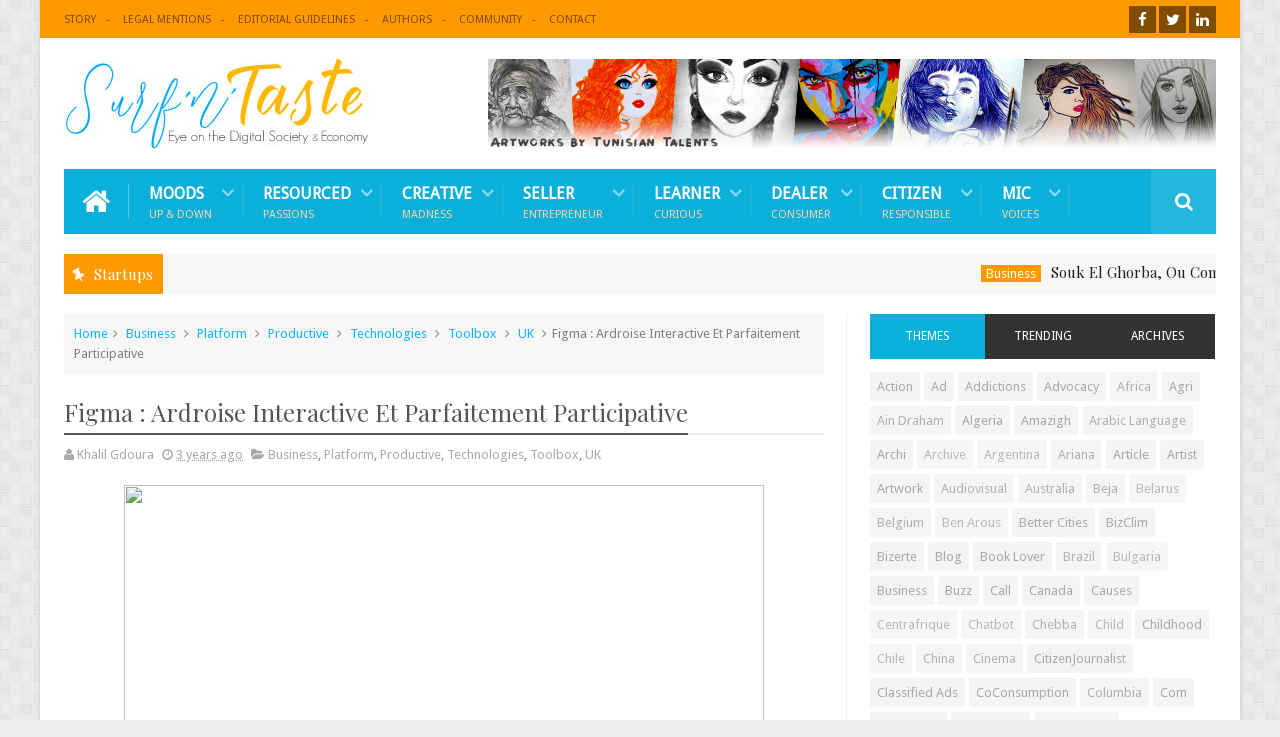

--- FILE ---
content_type: text/javascript; charset=UTF-8
request_url: https://www.surfntaste.com/feeds/posts/default/-/Startup?alt=json-in-script&max-results=10&callback=jQuery111008761348849679582_1767183770725&_=1767183770726
body_size: 12995
content:
// API callback
jQuery111008761348849679582_1767183770725({"version":"1.0","encoding":"UTF-8","feed":{"xmlns":"http://www.w3.org/2005/Atom","xmlns$openSearch":"http://a9.com/-/spec/opensearchrss/1.0/","xmlns$blogger":"http://schemas.google.com/blogger/2008","xmlns$georss":"http://www.georss.org/georss","xmlns$gd":"http://schemas.google.com/g/2005","xmlns$thr":"http://purl.org/syndication/thread/1.0","id":{"$t":"tag:blogger.com,1999:blog-1974024151957958035"},"updated":{"$t":"2025-12-25T15:48:34.124+01:00"},"category":[{"term":"Culture"},{"term":"indiv"},{"term":"ContentCrea"},{"term":"TourismRev"},{"term":"Tourism"},{"term":"FB Page"},{"term":"Patrimony"},{"term":"Critics"},{"term":"IG account"},{"term":"Business"},{"term":"Entrepreneur"},{"term":"Commerce"},{"term":"Society"},{"term":"Action"},{"term":"CreaFun"},{"term":"Ya7kiw3lina"},{"term":"Toolbox"},{"term":"eSafir"},{"term":"elKochk"},{"term":"elMarchi"},{"term":"Archi"},{"term":"Platform"},{"term":"Technologies"},{"term":"Creatives"},{"term":"History"},{"term":"ContentCura"},{"term":"Artist"},{"term":"KultScene"},{"term":"Craft"},{"term":"Advocacy"},{"term":"Artwork"},{"term":"Productive"},{"term":"CitizenJournalist"},{"term":"Article"},{"term":"Media"},{"term":"Com"},{"term":"Trotter"},{"term":"Politics"},{"term":"Eco"},{"term":"Just4Fun"},{"term":"Ecofriendly"},{"term":"NGO"},{"term":"USA"},{"term":"Community"},{"term":"Social Shopping"},{"term":"IS"},{"term":"Tasty"},{"term":"BizClim"},{"term":"Health"},{"term":"Photographer"},{"term":"Socializing"},{"term":"OCS"},{"term":"e-commerce"},{"term":"Economy"},{"term":"FB Group"},{"term":"KG"},{"term":"Web Tool"},{"term":"Greater Tunis"},{"term":"ezine"},{"term":"Edu"},{"term":"Local Affairs"},{"term":"Ad"},{"term":"PhotoArts"},{"term":"Women Cause"},{"term":"Earth"},{"term":"Services"},{"term":"Agri"},{"term":"Tourist"},{"term":"Labor"},{"term":"Volunteer"},{"term":"Online Shopping Cart"},{"term":"Tunis"},{"term":"Healthy"},{"term":"RegDev"},{"term":"Nostalgic"},{"term":"UK"},{"term":"Sports"},{"term":"Addictions"},{"term":"Science"},{"term":"Student"},{"term":"Public"},{"term":"Better Cities"},{"term":"Twitter Account"},{"term":"France"},{"term":"Migration and Diaspora"},{"term":"Buzz"},{"term":"Call"},{"term":"Opendata"},{"term":"Science Enthusiast"},{"term":"Tounsi Language"},{"term":"Startup"},{"term":"Cross-media Project"},{"term":"Djerba"},{"term":"Germany"},{"term":"Book Lover"},{"term":"Dialogue"},{"term":"Participatory"},{"term":"Duo"},{"term":"Causes"},{"term":"Covid-19"},{"term":"Logistics"},{"term":"FB Post"},{"term":"Developer"},{"term":"Photography"},{"term":"Public Sector"},{"term":"Offres d'emploi et Opportunités"},{"term":"Showcase"},{"term":"Tech4all"},{"term":"Childhood"},{"term":"Events"},{"term":"YTchannel"},{"term":"YTvideo"},{"term":"Canada"},{"term":"CoConsumption"},{"term":"Petition"},{"term":"Public Body"},{"term":"Personal Branding"},{"term":"Sfax"},{"term":"Finance"},{"term":"Urbanism"},{"term":"Industry"},{"term":"Ministry"},{"term":"Sovereign"},{"term":"Tozeur"},{"term":"Algeria"},{"term":"Bizerte"},{"term":"Blog"},{"term":"Mobile App"},{"term":"Selling Models"},{"term":"dataviz"},{"term":"FB Event"},{"term":"Nabeul"},{"term":"Security"},{"term":"State"},{"term":"Video"},{"term":"Kairouan"},{"term":"Listing"},{"term":"MENA"},{"term":"Marketing Online"},{"term":"Offline Project"},{"term":"Tataouine"},{"term":"Corporate"},{"term":"Italy"},{"term":"Kef"},{"term":"Mobile"},{"term":"Newbie"},{"term":"Sousse"},{"term":"IG Post"},{"term":"Infrastructure"},{"term":"Outils pour les Marketers"},{"term":"Amazigh"},{"term":"Classified Ads"},{"term":"El Jem"},{"term":"Japan"},{"term":"Journalist"},{"term":"Podcast"},{"term":"TN Election 2019"},{"term":"Beja"},{"term":"Cinema"},{"term":"Culture Pub"},{"term":"Gabes"},{"term":"Jendouba"},{"term":"Mahdia"},{"term":"Mode et Beauté"},{"term":"Monastir"},{"term":"crowdfunding"},{"term":"interview"},{"term":"Hi-Tech"},{"term":"Medenine"},{"term":"Tabarka"},{"term":"divertissement"},{"term":"outils pour le citoyen"},{"term":"Africa"},{"term":"Arabic Language"},{"term":"Australia"},{"term":"Digital Rights"},{"term":"Energy"},{"term":"Food Industry"},{"term":"Hammamet"},{"term":"IGO"},{"term":"Justice"},{"term":"Maghreb"},{"term":"Switzerland"},{"term":"Writer"},{"term":"Ain Draham"},{"term":"Columbia"},{"term":"Emirates"},{"term":"Fundraising"},{"term":"India"},{"term":"Kasserine"},{"term":"Loisirs"},{"term":"Marsa"},{"term":"Netherlands"},{"term":"Outils pour l'étudiant"},{"term":"Rentrée scolaire"},{"term":"Smart Tunisia"},{"term":"Spain"},{"term":"Taiwan"},{"term":"Takrouna"},{"term":"Zaghouan"},{"term":"Ariana"},{"term":"Concept Store"},{"term":"Dougga"},{"term":"Kerkennah"},{"term":"Marketing Offline"},{"term":"Press Release"},{"term":"Russia"},{"term":"Régional"},{"term":"Store"},{"term":"Tweet"},{"term":"Belgium"},{"term":"Brazil"},{"term":"China"},{"term":"Construction Sector"},{"term":"Egypt"},{"term":"Journalistes et Blogueurs"},{"term":"La Goulette"},{"term":"Morocco"},{"term":"Poland"},{"term":"Politiciens"},{"term":"Siliana"},{"term":"TikTok Account"},{"term":"Audiovisual"},{"term":"Chebba"},{"term":"Czechia"},{"term":"Djerissa"},{"term":"Enquêtes et Sondages"},{"term":"Europe"},{"term":"Gafsa"},{"term":"Ireland"},{"term":"Kebili"},{"term":"Kerkouane"},{"term":"Matmata"},{"term":"Metline"},{"term":"Singapore"},{"term":"Social Business"},{"term":"Testour"},{"term":"Turkey"},{"term":"ukraine"},{"term":"Archive"},{"term":"Argentina"},{"term":"Ben Arous"},{"term":"Competition"},{"term":"Cote d'Ivoire"},{"term":"Court"},{"term":"Coworking Space"},{"term":"Cyprus"},{"term":"Edito"},{"term":"Forums d'entraide"},{"term":"Hammam-Lif"},{"term":"Iran"},{"term":"Malta"},{"term":"Nefta"},{"term":"Nefza"},{"term":"Nigeria"},{"term":"Physical Product"},{"term":"Qatar"},{"term":"Reactions"},{"term":"Scientist"},{"term":"Serbia"},{"term":"South Africa"},{"term":"Sweden"},{"term":"Toujane"},{"term":"TuniTune"},{"term":"digital-birthday"},{"term":"edara"},{"term":"sites féminins"},{"term":"Belarus"},{"term":"Bulgaria"},{"term":"Centrafrique"},{"term":"Chatbot"},{"term":"Child"},{"term":"Chile"},{"term":"Dahmani"},{"term":"Haidra"},{"term":"Hungary"},{"term":"Independent Body"},{"term":"Indonesia"},{"term":"Iraq"},{"term":"Jordan"},{"term":"Just Born"},{"term":"Kelibia"},{"term":"Kesra"},{"term":"Korea"},{"term":"Kuwait"},{"term":"Latvia"},{"term":"Lebanon"},{"term":"Libya"},{"term":"LinkedIn Post"},{"term":"Mahres"},{"term":"Malaysia"},{"term":"Manouba"},{"term":"Mateur"},{"term":"Mobile Service"},{"term":"Newsletter"},{"term":"Official Bodies"},{"term":"Patriot"},{"term":"Portugal"},{"term":"Publisher"},{"term":"Rades"},{"term":"Saudi Arabia"},{"term":"Sayada"},{"term":"Sbeitla"},{"term":"Scotland"},{"term":"Sidi Bouzid"},{"term":"Slovakia"},{"term":"Slovenia"},{"term":"South Sudan"},{"term":"Sri Lanka"},{"term":"Syria"},{"term":"Thailand"},{"term":"Toukaber"},{"term":"University"},{"term":"YouTube Playlist"},{"term":"Zarat"},{"term":"Zarzis"},{"term":"crowdsourcing"},{"term":"humour"},{"term":"outils de sécurité"}],"title":{"type":"text","$t":"Surf 'n' Taste"},"subtitle":{"type":"html","$t":""},"link":[{"rel":"http://schemas.google.com/g/2005#feed","type":"application/atom+xml","href":"https:\/\/www.surfntaste.com\/feeds\/posts\/default"},{"rel":"self","type":"application/atom+xml","href":"https:\/\/www.blogger.com\/feeds\/1974024151957958035\/posts\/default\/-\/Startup?alt=json-in-script\u0026max-results=10"},{"rel":"alternate","type":"text/html","href":"https:\/\/www.surfntaste.com\/search\/label\/Startup"},{"rel":"hub","href":"http://pubsubhubbub.appspot.com/"},{"rel":"next","type":"application/atom+xml","href":"https:\/\/www.blogger.com\/feeds\/1974024151957958035\/posts\/default\/-\/Startup\/-\/Startup?alt=json-in-script\u0026start-index=11\u0026max-results=10"}],"author":[{"name":{"$t":"Khalil Gdoura"},"uri":{"$t":"http:\/\/www.blogger.com\/profile\/11605033276858830623"},"email":{"$t":"noreply@blogger.com"},"gd$image":{"rel":"http://schemas.google.com/g/2005#thumbnail","width":"32","height":"32","src":"\/\/blogger.googleusercontent.com\/img\/b\/R29vZ2xl\/AVvXsEjWAmJalPZMG3XyXsKqPKerbGsInZcDo-X5I3OMIv455rbxcdkl4vRsM5YRVs2dzxNoi-hJKxB8Oy0j3hNPnq51kYdtTCGZAtfA5NKWh90VGgcgbRc8Mpd6Et2KY9OnBNQ\/s1600\/xa.jpg"}}],"generator":{"version":"7.00","uri":"http://www.blogger.com","$t":"Blogger"},"openSearch$totalResults":{"$t":"36"},"openSearch$startIndex":{"$t":"1"},"openSearch$itemsPerPage":{"$t":"10"},"entry":[{"id":{"$t":"tag:blogger.com,1999:blog-1974024151957958035.post-7829228406568579532"},"published":{"$t":"2022-11-09T06:00:00.000+01:00"},"updated":{"$t":"2022-11-09T16:43:12.209+01:00"},"category":[{"scheme":"http://www.blogger.com/atom/ns#","term":"Business"},{"scheme":"http://www.blogger.com/atom/ns#","term":"Commerce"},{"scheme":"http://www.blogger.com/atom/ns#","term":"Craft"},{"scheme":"http://www.blogger.com/atom/ns#","term":"e-commerce"},{"scheme":"http://www.blogger.com/atom/ns#","term":"elMarchi"},{"scheme":"http://www.blogger.com/atom/ns#","term":"Migration and Diaspora"},{"scheme":"http://www.blogger.com/atom/ns#","term":"Online Shopping Cart"},{"scheme":"http://www.blogger.com/atom/ns#","term":"Sfax"},{"scheme":"http://www.blogger.com/atom/ns#","term":"Startup"},{"scheme":"http://www.blogger.com/atom/ns#","term":"Tasty"}],"title":{"type":"text","$t":"Souk El Ghorba, Ou Comment Soutenir Le Fait-Main Tunisien Là Où Vous Êtes!"},"content":{"type":"html","$t":"\u003Cp\u003E\u003C\/p\u003E\u003Cdiv class=\"separator\" style=\"clear: both; text-align: center;\"\u003E\u003Ca href=\"#\" style=\"margin-left: 1em; margin-right: 1em;\"\u003E\u003Cimg border=\"0\" data-original-height=\"417\" data-original-width=\"800\" height=\"334\" src=\"https:\/\/i.ibb.co\/hFMcHk3\/2022-11-09-Souk-el-Ghorba.jpg\" width=\"640\" \/\u003E\u003C\/a\u003E\u003C\/div\u003E\u003Cp\u003ECette semaine au marché du net, nous avons l'agrément de savourer une exquise découverte, celle d'une vitrine des produits de terroir béni, de l'épicerie, de la pâtisserie, et bien des plats vedettes, faits maison et rendus proches, là où vous êtes, sans tracas ni prise de tête!\u0026nbsp;\u003C\/p\u003E\u003Cp\u003E\u003Cbr \/\u003E\u003C\/p\u003E\u003Cp\u003ETel est le défi savemment relevé par \u003Ca href=\"https:\/\/souk-elghorba.com\/\" target=\"_blank\"\u003ESouk el Ghorba\u003C\/a\u003E, une startup starlette, qui ambitionne de promouvoir nos artistes artisans et tout un patrimoine succulent de cette Tunisie aux multiples facettes, jusqu'à interpeller près de 18 mille fans - sur \u003Ca href=\"https:\/\/www.facebook.com\/SoukElGhorba\" target=\"_blank\"\u003EFacebook\u003C\/a\u003E et \u003Ca href=\"https:\/\/www.instagram.com\/soukelghorba\/\" target=\"_blank\"\u003EInstagram\u003C\/a\u003E - et clients potentiels dans les quatre coins de la planète!\u0026nbsp;\u003C\/p\u003E\u003Cp\u003E\u003Cbr \/\u003E\u003C\/p\u003E\u003Cp\u003ESeulement, nous aimerions tellement voir les publications soigneusement présentées, arborer davantage des langues du monde pour impulser cette délicieuse conquête!\u0026nbsp;\u003C\/p\u003E\u003Cp\u003E\u003Cbr \/\u003E\u003C\/p\u003E\u003Cp\u003ESans en dire plus, nous vous invitons à vous évader dans \u003Ca href=\"https:\/\/souk-elghorba.com\/\" target=\"_blank\"\u003Ecet espace gourmand\u003C\/a\u003E et.. faire vos emplettes!\u0026nbsp;\u003C\/p\u003E\u003Cp\u003E\u003Cbr \/\u003E\u003C\/p\u003E\u003Cp\u003E\u003C\/p\u003E"},"link":[{"rel":"replies","type":"application/atom+xml","href":"https:\/\/www.surfntaste.com\/feeds\/7829228406568579532\/comments\/default","title":"Publier les commentaires"},{"rel":"replies","type":"text/html","href":"https:\/\/www.surfntaste.com\/2022\/11\/souk-el-ghorba-patisserie-tunisie-monde.html#comment-form","title":"0 commentaires"},{"rel":"edit","type":"application/atom+xml","href":"https:\/\/www.blogger.com\/feeds\/1974024151957958035\/posts\/default\/7829228406568579532"},{"rel":"self","type":"application/atom+xml","href":"https:\/\/www.blogger.com\/feeds\/1974024151957958035\/posts\/default\/7829228406568579532"},{"rel":"alternate","type":"text/html","href":"https:\/\/www.surfntaste.com\/2022\/11\/souk-el-ghorba-patisserie-tunisie-monde.html","title":"Souk El Ghorba, Ou Comment Soutenir Le Fait-Main Tunisien Là Où Vous Êtes!"}],"author":[{"name":{"$t":"Khalil Gdoura"},"uri":{"$t":"http:\/\/www.blogger.com\/profile\/11605033276858830623"},"email":{"$t":"noreply@blogger.com"},"gd$image":{"rel":"http://schemas.google.com/g/2005#thumbnail","width":"32","height":"32","src":"\/\/blogger.googleusercontent.com\/img\/b\/R29vZ2xl\/AVvXsEjWAmJalPZMG3XyXsKqPKerbGsInZcDo-X5I3OMIv455rbxcdkl4vRsM5YRVs2dzxNoi-hJKxB8Oy0j3hNPnq51kYdtTCGZAtfA5NKWh90VGgcgbRc8Mpd6Et2KY9OnBNQ\/s1600\/xa.jpg"}}],"thr$total":{"$t":"0"}},{"id":{"$t":"tag:blogger.com,1999:blog-1974024151957958035.post-4346707959106077008"},"published":{"$t":"2022-09-25T06:00:00.000+01:00"},"updated":{"$t":"2022-09-25T11:04:17.063+01:00"},"category":[{"scheme":"http://www.blogger.com/atom/ns#","term":"Action"},{"scheme":"http://www.blogger.com/atom/ns#","term":"Business"},{"scheme":"http://www.blogger.com/atom/ns#","term":"Entrepreneur"},{"scheme":"http://www.blogger.com/atom/ns#","term":"FB Group"},{"scheme":"http://www.blogger.com/atom/ns#","term":"Socializing"},{"scheme":"http://www.blogger.com/atom/ns#","term":"Startup"},{"scheme":"http://www.blogger.com/atom/ns#","term":"Tech4all"},{"scheme":"http://www.blogger.com/atom/ns#","term":"Technologies"}],"title":{"type":"text","$t":"Immersion Dans La Communauté Techno-Créative SeekMake"},"content":{"type":"html","$t":"\u003Cp\u003E\u003C\/p\u003E\u003Cdiv class=\"separator\" style=\"clear: both; text-align: center;\"\u003E\u003Ca href=\"#\" style=\"margin-left: 1em; margin-right: 1em;\"\u003E\u003Cimg border=\"0\" data-original-height=\"417\" data-original-width=\"800\" height=\"334\" src=\"https:\/\/i.ibb.co\/YNnFNdK\/2022-09-25-Seekmake-Creators-Community.jpg\" width=\"640\" \/\u003E\u003C\/a\u003E\u003C\/div\u003E\u003Cp\u003EVous souvenez-vous de cette ruche phénoménale, animée par et pour nos artistes du digital? A vrai dire, nous continuons à découvrir et à savourer la fibre créatrice et entrepreneuriale, témoignée par nos jeunes internautes qui débordent de fougue sans égal!\u0026nbsp;\u003C\/p\u003E\u003Cp\u003E\u003Cbr \/\u003E\u003C\/p\u003E\u003Cp\u003ES'agissant de l'impression en 3D, technologie plus que jamais démocratisée et sollicitée dans l'industrie comme dans la sphère médicale, voici \u003Ca href=\"https:\/\/www.facebook.com\/groups\/seekmake.creators.community\" target=\"_blank\"\u003Eun coin\u003C\/a\u003E participatif, collaboratif, où vous pourriez retrouver votre inspiration et.. précieux Graal!\u0026nbsp;\u003C\/p\u003E\u003Cp\u003E\u003Cbr \/\u003E\u003C\/p\u003E\u003Cp\u003EA l'image d'un laboratoire expérimental, ce groupe a été initié par la prodige startup du même nom \"SeekMake\" qui fut également à l'origine d'une plateforme (\u003Ca href=\"http:\/\/www.surfntaste.com\/2021\/05\/seekmake-fabrication-locale-tunisie-cnc.html\" target=\"_blank\"\u003Eci-revue\u003C\/a\u003E) à l'interface intuitive et conviviale.\u003C\/p\u003E\u003Cp\u003E\u003Cbr \/\u003E\u003C\/p\u003E\u003Cp\u003EMieux encore, les administrateurs de \u003Ca href=\"https:\/\/www.facebook.com\/groups\/seekmake.creators.community\" target=\"_blank\"\u003Ece club\u003C\/a\u003E incitent leurs membrs à coup de.. coupons, promtions, évènements entre autres offres spéciales! Puisse cette dynamique se reproduire dans d'autres espaces : YouTube, Pinterest (dont voici notre \u003Ca href=\"http:\/\/www.surfntaste.com\/2012\/03\/pinterest-explique-aux-tunisiens-22.html\" target=\"_blank\"\u003Emode d'emploi\u003C\/a\u003E), voire même Instagram et Tiktok, où les créations de la communauté sont propices à être.. virales! Que dalle!\u0026nbsp;\u003C\/p\u003E\u003Cp\u003E\u003Cbr \/\u003E\u003C\/p\u003E\u003Cp\u003EAux aventuriers de la startup SeekMake, nous souhaitons évolution et envolée magistrale!\u0026nbsp;\u003C\/p\u003E\u003Cp\u003E\u0026nbsp;\u003C\/p\u003E\u003Cp\u003E\u003C\/p\u003E"},"link":[{"rel":"replies","type":"application/atom+xml","href":"https:\/\/www.surfntaste.com\/feeds\/4346707959106077008\/comments\/default","title":"Publier les commentaires"},{"rel":"replies","type":"text/html","href":"https:\/\/www.surfntaste.com\/2022\/09\/seek-make-tunisia-3d-printing-models.html#comment-form","title":"0 commentaires"},{"rel":"edit","type":"application/atom+xml","href":"https:\/\/www.blogger.com\/feeds\/1974024151957958035\/posts\/default\/4346707959106077008"},{"rel":"self","type":"application/atom+xml","href":"https:\/\/www.blogger.com\/feeds\/1974024151957958035\/posts\/default\/4346707959106077008"},{"rel":"alternate","type":"text/html","href":"https:\/\/www.surfntaste.com\/2022\/09\/seek-make-tunisia-3d-printing-models.html","title":"Immersion Dans La Communauté Techno-Créative SeekMake"}],"author":[{"name":{"$t":"Khalil Gdoura"},"uri":{"$t":"http:\/\/www.blogger.com\/profile\/11605033276858830623"},"email":{"$t":"noreply@blogger.com"},"gd$image":{"rel":"http://schemas.google.com/g/2005#thumbnail","width":"32","height":"32","src":"\/\/blogger.googleusercontent.com\/img\/b\/R29vZ2xl\/AVvXsEjWAmJalPZMG3XyXsKqPKerbGsInZcDo-X5I3OMIv455rbxcdkl4vRsM5YRVs2dzxNoi-hJKxB8Oy0j3hNPnq51kYdtTCGZAtfA5NKWh90VGgcgbRc8Mpd6Et2KY9OnBNQ\/s1600\/xa.jpg"}}],"thr$total":{"$t":"0"}},{"id":{"$t":"tag:blogger.com,1999:blog-1974024151957958035.post-9015329446580168100"},"published":{"$t":"2022-01-13T06:00:00.000+01:00"},"updated":{"$t":"2022-01-13T08:51:52.725+01:00"},"category":[{"scheme":"http://www.blogger.com/atom/ns#","term":"Business"},{"scheme":"http://www.blogger.com/atom/ns#","term":"Com"},{"scheme":"http://www.blogger.com/atom/ns#","term":"Entrepreneur"},{"scheme":"http://www.blogger.com/atom/ns#","term":"Platform"},{"scheme":"http://www.blogger.com/atom/ns#","term":"Productive"},{"scheme":"http://www.blogger.com/atom/ns#","term":"Socializing"},{"scheme":"http://www.blogger.com/atom/ns#","term":"Startup"},{"scheme":"http://www.blogger.com/atom/ns#","term":"Student"},{"scheme":"http://www.blogger.com/atom/ns#","term":"Toolbox"}],"title":{"type":"text","$t":"On Ne S'Ennuie Jamais Dans Les \"Classes\" LoDeep.. Regards Sur L'Espace Premium"},"content":{"type":"html","$t":"\u003Cp\u003E\u003C\/p\u003E\u003Cdiv class=\"separator\" style=\"clear: both; text-align: center;\"\u003E\u003Ca href=\"#\" style=\"margin-left: 1em; margin-right: 1em;\"\u003E\u003Cimg border=\"0\" data-original-height=\"417\" data-original-width=\"800\" height=\"334\" src=\"https:\/\/i.ibb.co\/Zf28xb9\/2022-01-13-Lodeep-Premium.jpg\" width=\"640\" \/\u003E\u003C\/a\u003E\u003C\/div\u003E\u003Cp\u003EA vrai dire, dans cette Tunisie digitale en devenir, l'année 2021 fut jonchée de prouesses et de souvenirs, témoignant de la fibre entrepreneuriale de notre jeunesse qu'on admire! Aujourd'hui, nous souhaitons revenir sur LoDeep (\u003Ca href=\"http:\/\/www.surfntaste.com\/2020\/11\/lodeep-student-virtual-coworking-space.html\" target=\"_blank\"\u003Erevue\u003C\/a\u003E), cette prodige startup qui poursuit son ascension et qui inspire!\u0026nbsp;\u003C\/p\u003E\u003Cp\u003E\u003Cbr \/\u003E\u003C\/p\u003E\u003Cp\u003EAprès son exemplaire campagne de levée de fonds (on en parle \u003Ca href=\"http:\/\/www.surfntaste.com\/2021\/06\/lodeep-crowdfunding-startup-tunisia.html\" target=\"_blank\"\u003Eici\u003C\/a\u003E), le projet se retourner vers sa communauté d'étudiants, lesquels sont invités à partager leur atmosphère en une session, en contrepartie d'un.. an d'abonnement, au plan Premium et ses options!\u0026nbsp;\u003C\/p\u003E\u003Cp\u003E\u003Cbr \/\u003E\u003C\/p\u003E\u003Cp\u003EDedans, les fidèles peuvent découvrir leurs partenaires par pays, université et promotion! Eh oui, quand on sait que \u003Ca href=\"https:\/\/lodeep.com\/home\" target=\"_blank\"\u003Ela plateforme\u003C\/a\u003E a réussi son opération séduction, ici et au-delà des horizons! Quoi de plus invitant!\u0026nbsp;\u003C\/p\u003E\u003Cp\u003E\u003Cbr \/\u003E\u003C\/p\u003E\u003Cp\u003EDe retour à l'offre dont il est question, nous l'avons appris grâce à un email bienveillant. Autant nous sommes reconnaissants, autant nous aimerions que les avantages susmentionnés soient mentionnés dans une section, \"Pricing Plans\" qui a de quoi attirer l'attention..\u003C\/p\u003E\u003Cp\u003E\u003Cbr \/\u003E\u003C\/p\u003E\u003Cp\u003ESans en dire plus, n'hésitez pas à rejoindre pareil mouvem\u003Ca href=\"https:\/\/lodeep.com\/home\" target=\"_blank\"\u003Emouvement\u003C\/a\u003Eent, annonciateur d'un succès foudroyant! Profitez-en!\u003C\/p\u003E\u003Cp\u003E\u003Cbr \/\u003E\u003C\/p\u003E\u003Cp\u003E\u003C\/p\u003E"},"link":[{"rel":"replies","type":"application/atom+xml","href":"https:\/\/www.surfntaste.com\/feeds\/9015329446580168100\/comments\/default","title":"Publier les commentaires"},{"rel":"replies","type":"text/html","href":"https:\/\/www.surfntaste.com\/2021\/12\/lodeep-find-learning-peers-online-free.html#comment-form","title":"0 commentaires"},{"rel":"edit","type":"application/atom+xml","href":"https:\/\/www.blogger.com\/feeds\/1974024151957958035\/posts\/default\/9015329446580168100"},{"rel":"self","type":"application/atom+xml","href":"https:\/\/www.blogger.com\/feeds\/1974024151957958035\/posts\/default\/9015329446580168100"},{"rel":"alternate","type":"text/html","href":"https:\/\/www.surfntaste.com\/2021\/12\/lodeep-find-learning-peers-online-free.html","title":"On Ne S'Ennuie Jamais Dans Les \"Classes\" LoDeep.. Regards Sur L'Espace Premium"}],"author":[{"name":{"$t":"Khalil Gdoura"},"uri":{"$t":"http:\/\/www.blogger.com\/profile\/11605033276858830623"},"email":{"$t":"noreply@blogger.com"},"gd$image":{"rel":"http://schemas.google.com/g/2005#thumbnail","width":"32","height":"32","src":"\/\/blogger.googleusercontent.com\/img\/b\/R29vZ2xl\/AVvXsEjWAmJalPZMG3XyXsKqPKerbGsInZcDo-X5I3OMIv455rbxcdkl4vRsM5YRVs2dzxNoi-hJKxB8Oy0j3hNPnq51kYdtTCGZAtfA5NKWh90VGgcgbRc8Mpd6Et2KY9OnBNQ\/s1600\/xa.jpg"}}],"thr$total":{"$t":"0"}},{"id":{"$t":"tag:blogger.com,1999:blog-1974024151957958035.post-1278345049591340079"},"published":{"$t":"2021-10-06T06:00:00.004+01:00"},"updated":{"$t":"2021-10-06T13:38:19.881+01:00"},"category":[{"scheme":"http://www.blogger.com/atom/ns#","term":"Business"},{"scheme":"http://www.blogger.com/atom/ns#","term":"Commerce"},{"scheme":"http://www.blogger.com/atom/ns#","term":"Craft"},{"scheme":"http://www.blogger.com/atom/ns#","term":"Duo"},{"scheme":"http://www.blogger.com/atom/ns#","term":"e-commerce"},{"scheme":"http://www.blogger.com/atom/ns#","term":"Ecofriendly"},{"scheme":"http://www.blogger.com/atom/ns#","term":"elMarchi"},{"scheme":"http://www.blogger.com/atom/ns#","term":"Entrepreneur"},{"scheme":"http://www.blogger.com/atom/ns#","term":"Greater Tunis"},{"scheme":"http://www.blogger.com/atom/ns#","term":"Marsa"},{"scheme":"http://www.blogger.com/atom/ns#","term":"Online Shopping Cart"},{"scheme":"http://www.blogger.com/atom/ns#","term":"Startup"}],"title":{"type":"text","$t":"Looh, Ou Quand Le Boise S'Offre Un Nouveau Look"},"content":{"type":"html","$t":"\u003Cp\u003E\u003C\/p\u003E\u003Cdiv class=\"separator\" style=\"clear: both; text-align: center;\"\u003E\u003Ca href=\"#\" style=\"margin-left: 1em; margin-right: 1em;\"\u003E\u003Cimg border=\"0\" data-original-height=\"417\" data-original-width=\"800\" height=\"334\" src=\"https:\/\/i.ibb.co\/y57Z2bs\/2021-10-06-Looh-startup.jpg\" width=\"640\" \/\u003E\u003C\/a\u003E\u003C\/div\u003E\u003Cp\u003E\u003Cbr \/\u003EDans cette Tunisie perpétuellement revisitée, portée par une jeunesse à la fougue effrénée, l'art du fait-main n'a jamais été aussi affectionné et convoité.\u0026nbsp;\u003C\/p\u003E\u003Cp\u003E\u003Cbr \/\u003E\u003C\/p\u003E\u003Cp\u003ECette semaine encore, à la poursuite nos escapades enchantées dans les galeries de la toile, nous avons fait l'heureuse découverte d'une enseigne au nom on ne peut plus sobre et invitant: \u003Ca href=\"https:\/\/looh.tn\/public\/\" target=\"_blank\"\u003ELooh\u003C\/a\u003E.\u0026nbsp;\u003C\/p\u003E\u003Cp\u003E\u003Cbr \/\u003E\u003C\/p\u003E\u003Cp\u003EA peine éclose, la startup qui souffle sa troisième bougie ose et s'impose, au regard des ses créations au succès grandiose, fruits de la plus exemplaire des symbioses, et pour cause!\u0026nbsp;\u003C\/p\u003E\u003Cp\u003E\u003Cbr \/\u003E\u003C\/p\u003E\u003Cp\u003EAux origines de cette aventure déterminée, nous retrouvons \u003Ca href=\"https:\/\/looh.tn\/public\/qui-somme-nous\" target=\"_blank\"\u003Eune équipe\u003C\/a\u003E des plus soudées, alliant à merveille sens des affaires et créativité, asurées respectivement par Mohamed Ali Salim, manager, et Emna Hizem, designer produit.\u003C\/p\u003E\u003Cp\u003E\u003Cbr \/\u003E\u003C\/p\u003E\u003Cp\u003ELuminaires, cintres, coques, supports, voire mêmes des jouets sont autant de joyaux qui ont de quoi inspirer les acheteurs potentiels en quête d'originalité.\u0026nbsp;\u003C\/p\u003E\u003Cp\u003E\u003Cbr \/\u003E\u003C\/p\u003E\u003Cp\u003ESeulement, nous aimerions voir Looh aller à la rencontre de ces derniers là où ils sont. Outre \u003Ca href=\"https:\/\/www.facebook.com\/looh.tn0\/\" target=\"_blank\"\u003EFacebook\u003C\/a\u003E et \u003Ca href=\"https:\/\/www.instagram.com\/looh.tn\/\" target=\"_blank\"\u003EInstagram\u003C\/a\u003E où la marque fait sensation, il nous semble opportun de tenter Pinterest (dont voici notre \u003Ca href=\"http:\/\/www.surfntaste.com\/2012\/03\/pinterest-explique-aux-tunisiens-22.html\" target=\"_blank\"\u003Emode d'emploi\u003C\/a\u003E), cet autre havre prisé par des artistes tous azimuts. De surcroît, les admirables prises peuvent y être épinglées, faisant le bonheur de quelques millions de prospects.. sans frontières!\u0026nbsp;\u003C\/p\u003E\u003Cp\u003E\u003Cbr \/\u003E\u003C\/p\u003E\u003Cp\u003EPar ailleurs, les fleurons en bois seraient fort appréciés sur \u003Ca href=\"http:\/\/www.surfntaste.com\/2020\/08\/le-marche-tunisien-patisserie-livraison.html\" target=\"_blank\"\u003ELe Marché Tunisien\u003C\/a\u003E, plateforme assurant la visibilité de notre savoir-faire sur l'autre rive, où la culture écologique est bien ancrée. Autant en profiter!\u003C\/p\u003E\u003Cp\u003E\u003Cbr \/\u003E\u003C\/p\u003E\u003Cp\u003EA notre grande surprise, nous avons retrouvé Looh sur \u003Ca href=\"https:\/\/www.linkedin.com\/company\/looh\/\" target=\"_blank\"\u003ELinkedIn\u003C\/a\u003E même, comme pour faire un clin d'oeil aux entreprises et professionnels, de plus en plus tournées vers les cadeaux promotionnels.\u0026nbsp;\u003C\/p\u003E\u003Cp\u003E\u003Cbr \/\u003E\u003C\/p\u003E\u003Cp\u003ENous avons d'autant plus apprécié le coin marchand à l'ergonomie aisée. Aussitôt atterris entre les rayons de \u003Ca href=\"https:\/\/looh.tn\/public\/\" target=\"_blank\"\u003Ela boutique\u003C\/a\u003E, il est difficile de s'en échapper.. On y est délicieusement piégé! Promenant un regard sur les mille et un articles savemment exposés, les idées ne cessent d'affluer! A vrai dire, il s'agit d'une caverne qui donne à rêver, quand on imagine les innombrables manière de émerveiller nos bien-aimés.\u0026nbsp;\u003C\/p\u003E\u003Cp\u003E\u003Cbr \/\u003E\u003C\/p\u003E\u003Cp\u003ESans en dire plus, nous vous invitons à nous rejoindre dans cette exquise évasion, tout en souhaitant à nos entrepreneurs créatifs persévérance et passion! Bon vent!\u0026nbsp;\u003C\/p\u003E\u003Cp\u003E\u003Cbr \/\u003E\u003C\/p\u003E\u003Cp\u003E\u003C\/p\u003E"},"link":[{"rel":"replies","type":"application/atom+xml","href":"https:\/\/www.surfntaste.com\/feeds\/1278345049591340079\/comments\/default","title":"Publier les commentaires"},{"rel":"replies","type":"text/html","href":"https:\/\/www.surfntaste.com\/2021\/10\/looh-design-accessoires-bois-tunisie.html#comment-form","title":"0 commentaires"},{"rel":"edit","type":"application/atom+xml","href":"https:\/\/www.blogger.com\/feeds\/1974024151957958035\/posts\/default\/1278345049591340079"},{"rel":"self","type":"application/atom+xml","href":"https:\/\/www.blogger.com\/feeds\/1974024151957958035\/posts\/default\/1278345049591340079"},{"rel":"alternate","type":"text/html","href":"https:\/\/www.surfntaste.com\/2021\/10\/looh-design-accessoires-bois-tunisie.html","title":"Looh, Ou Quand Le Boise S'Offre Un Nouveau Look"}],"author":[{"name":{"$t":"Khalil Gdoura"},"uri":{"$t":"http:\/\/www.blogger.com\/profile\/11605033276858830623"},"email":{"$t":"noreply@blogger.com"},"gd$image":{"rel":"http://schemas.google.com/g/2005#thumbnail","width":"32","height":"32","src":"\/\/blogger.googleusercontent.com\/img\/b\/R29vZ2xl\/AVvXsEjWAmJalPZMG3XyXsKqPKerbGsInZcDo-X5I3OMIv455rbxcdkl4vRsM5YRVs2dzxNoi-hJKxB8Oy0j3hNPnq51kYdtTCGZAtfA5NKWh90VGgcgbRc8Mpd6Et2KY9OnBNQ\/s1600\/xa.jpg"}}],"thr$total":{"$t":"0"}},{"id":{"$t":"tag:blogger.com,1999:blog-1974024151957958035.post-3101754800800836554"},"published":{"$t":"2021-07-26T06:00:00.000+01:00"},"updated":{"$t":"2021-07-26T08:52:38.398+01:00"},"category":[{"scheme":"http://www.blogger.com/atom/ns#","term":"Business"},{"scheme":"http://www.blogger.com/atom/ns#","term":"CreaFun"},{"scheme":"http://www.blogger.com/atom/ns#","term":"Platform"},{"scheme":"http://www.blogger.com/atom/ns#","term":"Science"},{"scheme":"http://www.blogger.com/atom/ns#","term":"Science Enthusiast"},{"scheme":"http://www.blogger.com/atom/ns#","term":"Startup"},{"scheme":"http://www.blogger.com/atom/ns#","term":"Technologies"},{"scheme":"http://www.blogger.com/atom/ns#","term":"USA"}],"title":{"type":"text","$t":"Offrez-Vous Un Café En Direct Avec Einstein.. Digital! "},"content":{"type":"html","$t":"\u003Cp\u003E\u003C\/p\u003E\u003Cdiv class=\"separator\" style=\"clear: both; text-align: center;\"\u003E\u003Ca href=\"#\" style=\"margin-left: 1em; margin-right: 1em;\"\u003E\u003Cimg border=\"0\" data-original-height=\"417\" data-original-width=\"800\" height=\"333\" src=\"https:\/\/i.ibb.co\/T8Z57DJ\/2021-07-26-Meet-Digital-Einstein.jpg\" width=\"640\" \/\u003E\u003C\/a\u003E\u003C\/div\u003E\u003Cp\u003EOui, vous l'avez bien lu! Vous pouvez vous offrir une discussion éclairante et éclairée avec cet esprit des plus illuminés dans l'histoire de l'Humanité.\u0026nbsp;\u003C\/p\u003E\u003Cp\u003E\u003Cbr \/\u003E\u003C\/p\u003E\u003Cp\u003EIci et maintenant, à deux clics près, Einstein vous attend dans \u003Ca href=\"https:\/\/digitalhumans.com\/digital-einstein\/\" target=\"_blank\"\u003Ece coin\u003C\/a\u003E pour donner suite à toutes vos questions en instantané, et sans limites aucunes, et pour cause!\u0026nbsp;\u003C\/p\u003E\u003Cp\u003E\u003Cbr \/\u003E\u003C\/p\u003E\u003Cp\u003EL'intelligence artificielle ne cesse d'oser et d'épater, défilant ses fleurons digitaux aussi saisissants les uns que les autres, jusqu'à immortaliser pareilles sommités de tous les temps. Nous nous rappelons tous de \u003Ca href=\"http:\/\/www.surfntaste.com\/2021\/04\/roman-emperors-face-reconstruction-ai.html\" target=\"_blank\"\u003Ecette incroyable galerie\u003C\/a\u003E des empereurs romains aux traits soigneusement reconstruits grâce à cette même technologie, savemment maniée par l'un des nôtres, Haroun Binous.\u003C\/p\u003E\u003Cp\u003E\u003Cbr \/\u003E\u003C\/p\u003E\u003Cp\u003ELa trouvaille de la semaine est le fruit d'un travail acharné, initié par une startup qui porte bien son nom - \u003Ca href=\"https:\/\/digitalhumans.com\/journey\/\" target=\"_blank\"\u003EUneeQ\u003C\/a\u003E\u0026nbsp;qui continue sa percée.. sans frontières! Puisse telle conquête inspirer nos férus ambitieux, et comme ils sont nombreux! Bon vent!\u0026nbsp;\u003C\/p\u003E\u003Cp\u003E\u003Cbr \/\u003E\u003C\/p\u003E\u003Cp\u003E\u003C\/p\u003E"},"link":[{"rel":"replies","type":"application/atom+xml","href":"https:\/\/www.surfntaste.com\/feeds\/3101754800800836554\/comments\/default","title":"Publier les commentaires"},{"rel":"replies","type":"text/html","href":"https:\/\/www.surfntaste.com\/2021\/07\/talk-digital-einstein-uneeq-ai-startup.html#comment-form","title":"0 commentaires"},{"rel":"edit","type":"application/atom+xml","href":"https:\/\/www.blogger.com\/feeds\/1974024151957958035\/posts\/default\/3101754800800836554"},{"rel":"self","type":"application/atom+xml","href":"https:\/\/www.blogger.com\/feeds\/1974024151957958035\/posts\/default\/3101754800800836554"},{"rel":"alternate","type":"text/html","href":"https:\/\/www.surfntaste.com\/2021\/07\/talk-digital-einstein-uneeq-ai-startup.html","title":"Offrez-Vous Un Café En Direct Avec Einstein.. Digital! "}],"author":[{"name":{"$t":"Khalil Gdoura"},"uri":{"$t":"http:\/\/www.blogger.com\/profile\/11605033276858830623"},"email":{"$t":"noreply@blogger.com"},"gd$image":{"rel":"http://schemas.google.com/g/2005#thumbnail","width":"32","height":"32","src":"\/\/blogger.googleusercontent.com\/img\/b\/R29vZ2xl\/AVvXsEjWAmJalPZMG3XyXsKqPKerbGsInZcDo-X5I3OMIv455rbxcdkl4vRsM5YRVs2dzxNoi-hJKxB8Oy0j3hNPnq51kYdtTCGZAtfA5NKWh90VGgcgbRc8Mpd6Et2KY9OnBNQ\/s1600\/xa.jpg"}}],"thr$total":{"$t":"0"}},{"id":{"$t":"tag:blogger.com,1999:blog-1974024151957958035.post-61016407983959653"},"published":{"$t":"2021-06-29T06:00:00.001+01:00"},"updated":{"$t":"2021-06-29T11:00:19.779+01:00"},"category":[{"scheme":"http://www.blogger.com/atom/ns#","term":"BizClim"},{"scheme":"http://www.blogger.com/atom/ns#","term":"Business"},{"scheme":"http://www.blogger.com/atom/ns#","term":"ContentCrea"},{"scheme":"http://www.blogger.com/atom/ns#","term":"Culture"},{"scheme":"http://www.blogger.com/atom/ns#","term":"elKochk"},{"scheme":"http://www.blogger.com/atom/ns#","term":"Entrepreneur"},{"scheme":"http://www.blogger.com/atom/ns#","term":"FB Page"},{"scheme":"http://www.blogger.com/atom/ns#","term":"IG account"},{"scheme":"http://www.blogger.com/atom/ns#","term":"KultScene"},{"scheme":"http://www.blogger.com/atom/ns#","term":"Society"},{"scheme":"http://www.blogger.com/atom/ns#","term":"Sports"},{"scheme":"http://www.blogger.com/atom/ns#","term":"Startup"},{"scheme":"http://www.blogger.com/atom/ns#","term":"Women Cause"}],"title":{"type":"text","$t":"Enty Mag: Le Nouveau Porte-Parole Des Voix Des Tunisiennes"},"content":{"type":"html","$t":"\u003Cp\u003E\u003C\/p\u003E\u003Cdiv class=\"separator\" style=\"clear: both; text-align: center;\"\u003E\u003Ca href=\"#\" style=\"margin-left: 1em; margin-right: 1em;\"\u003E\u003Cimg border=\"0\" data-original-height=\"417\" data-original-width=\"800\" height=\"333\" src=\"https:\/\/i.ibb.co\/BPW6Jvy\/2021-06-29-Enty-Mag.jpg%22%20alt=%222021-06-29-Enty-Mag\" width=\"640\" \/\u003E\u003C\/a\u003E\u003C\/div\u003E\u003Cp\u003ECette semaine, notre échappée dans le kiosque du net éclaire et ravit, au regard des mille et une histoires perpétuellement racontées par nos compatriotes, ferventes combattantes à la conquête du succès et.. du mond entier!\u0026nbsp;\u003C\/p\u003E\u003Cp\u003E\u003Cbr \/\u003E\u003C\/p\u003E\u003Cp\u003EInitié par l'excellent journal alternatif Faza, \u003Ca href=\"https:\/\/www.facebook.com\/entymag.tn\" target=\"_blank\"\u003EEnty Mag\u003C\/a\u003E est un nouveau-né qui porte son nom, ainsi que les voix des femmes qui y trouvent un coin d'échanges tout à fait insolite. Fidèle à sa réputation, le projet-mère Faza (dont voici\u0026nbsp;\u003Ca href=\"http:\/\/www.surfntaste.com\/2019\/08\/faza-media-video-tunisie.html\" target=\"_blank\"\u003Enotre revue\u003C\/a\u003E) mise sur le contenu audiovisuel, hautement apprécié par les réseaux sociaux d'aujourd'hui, de quoi décupler la portée des opinions, des témoignages, des questions\u0026nbsp;et des réponses pour autant, à travers une toile assoiffée de savoir et d'inspiration.\u0026nbsp;\u003C\/p\u003E\u003Cp\u003E\u003Cbr \/\u003E\u003C\/p\u003E\u003Cp\u003EL'incroyable dynamique de ce pétillant magazine lui a valu la confiance de près de 18 mille abonnés sur \u003Ca href=\"https:\/\/www.facebook.com\/entymag.tn\" target=\"_blank\"\u003EFacebook\u003C\/a\u003E et \u003Ca href=\"https:\/\/www.instagram.com\/enty.mag\/\" target=\"_blank\"\u003EInstagram\u003C\/a\u003E jusqu'à l'heure d'écriture de ces lignes. Il nous semble opportun qu'une pareille aventure continue sa percée, osant YouTube, voire même Pinterest qui s'ouvre à son tour au contenu vidéo. Cela va sans rappeler le potentiel renfermé par une future plateforme indépendante, à l'ergonomie soigneusement aménagée, afin de pérenniser et propulser davantage telles richesses.. intemporelles et universelles, et pour cause!\u0026nbsp;\u003C\/p\u003E\u003Cp\u003E\u003Cbr \/\u003E\u003C\/p\u003E\u003Cp\u003EA notre sens, Enty Mag porte en lui les germes d'une web TV communautaire, s'adressant à une audience féminine sans frontières, laquelle partage tant de soucis et de défis salutaires!\u0026nbsp;\u003C\/p\u003E\u003Cp\u003E\u003Cbr \/\u003E\u003C\/p\u003E\u003Cp\u003EPuisse l'équipe de Faza \u0026amp; Enty poursuivre son ascension de lumière, ici et ailleurs! Bon vent!\u0026nbsp;\u003C\/p\u003E\u003Cp\u003E\u003Cbr \/\u003E\u003C\/p\u003E\u003Cp\u003E\u003C\/p\u003E"},"link":[{"rel":"replies","type":"application/atom+xml","href":"https:\/\/www.surfntaste.com\/feeds\/61016407983959653\/comments\/default","title":"Publier les commentaires"},{"rel":"replies","type":"text/html","href":"https:\/\/www.surfntaste.com\/2021\/06\/enty-mag-voix-femmes-tunisiennes.html#comment-form","title":"0 commentaires"},{"rel":"edit","type":"application/atom+xml","href":"https:\/\/www.blogger.com\/feeds\/1974024151957958035\/posts\/default\/61016407983959653"},{"rel":"self","type":"application/atom+xml","href":"https:\/\/www.blogger.com\/feeds\/1974024151957958035\/posts\/default\/61016407983959653"},{"rel":"alternate","type":"text/html","href":"https:\/\/www.surfntaste.com\/2021\/06\/enty-mag-voix-femmes-tunisiennes.html","title":"Enty Mag: Le Nouveau Porte-Parole Des Voix Des Tunisiennes"}],"author":[{"name":{"$t":"Khalil Gdoura"},"uri":{"$t":"http:\/\/www.blogger.com\/profile\/11605033276858830623"},"email":{"$t":"noreply@blogger.com"},"gd$image":{"rel":"http://schemas.google.com/g/2005#thumbnail","width":"32","height":"32","src":"\/\/blogger.googleusercontent.com\/img\/b\/R29vZ2xl\/AVvXsEjWAmJalPZMG3XyXsKqPKerbGsInZcDo-X5I3OMIv455rbxcdkl4vRsM5YRVs2dzxNoi-hJKxB8Oy0j3hNPnq51kYdtTCGZAtfA5NKWh90VGgcgbRc8Mpd6Et2KY9OnBNQ\/s1600\/xa.jpg"}}],"thr$total":{"$t":"0"}},{"id":{"$t":"tag:blogger.com,1999:blog-1974024151957958035.post-3079836414893884273"},"published":{"$t":"2021-06-20T06:00:00.000+01:00"},"updated":{"$t":"2021-06-20T06:13:33.545+01:00"},"category":[{"scheme":"http://www.blogger.com/atom/ns#","term":"Action"},{"scheme":"http://www.blogger.com/atom/ns#","term":"BizClim"},{"scheme":"http://www.blogger.com/atom/ns#","term":"Business"},{"scheme":"http://www.blogger.com/atom/ns#","term":"crowdfunding"},{"scheme":"http://www.blogger.com/atom/ns#","term":"Entrepreneur"},{"scheme":"http://www.blogger.com/atom/ns#","term":"Fundraising"},{"scheme":"http://www.blogger.com/atom/ns#","term":"Startup"}],"title":{"type":"text","$t":"Quand Cha9a9a Vient Au Chevet de Nos Startups: Le Cas de LoDeep"},"content":{"type":"html","$t":"\u003Cp\u003E\u003C\/p\u003E\u003Cdiv class=\"separator\" style=\"clear: both; text-align: center;\"\u003E\u003Ca href=\"#\" style=\"margin-left: 1em; margin-right: 1em;\"\u003E\u003Cimg border=\"0\" data-original-height=\"417\" data-original-width=\"800\" height=\"333\" src=\"https:\/\/i.ibb.co\/Qm85mJR\/2021-06-20-Lo-Deep-on-Cha99a.jpg\" width=\"640\" \/\u003E\u003C\/a\u003E\u003C\/div\u003E\u003Cp\u003EVous souvenez-vous de la pétillante startup \u003Ca href=\"http:\/\/www.surfntaste.com\/2020\/11\/lodeep-student-virtual-coworking-space.html\" target=\"_blank\"\u003ELoDeep\u003C\/a\u003E\u0026nbsp;aux ambitions effrénées, ou encore de \u003Ca href=\"http:\/\/www.surfntaste.com\/2019\/12\/cha9a9a-crowdfunding-tunisie.html\" target=\"_blank\"\u003ECha9a9a\u003C\/a\u003E, plateforme de crowdfunding bien de chez nous?\u0026nbsp;\u003C\/p\u003E\u003Cp\u003E\u003Cbr \/\u003E\u003C\/p\u003E\u003Cp\u003EAujourd'hui, nous témoignons de l'admirable union entre ces solutions Made in Tunisia, propulsant les quatre.. mousquetaires de LoDeep partis à la conquête d'un monde sans frontières!\u0026nbsp;\u003C\/p\u003E\u003Cp\u003E\u003Cbr \/\u003E\u003C\/p\u003E\u003Cp\u003EL'appel au financment participatif est on ne peut plus évocateur, arborant un langage direct et sans détour, déplorant haut et fort la réticene du système bancaire à appuyer une économie digitale promtteuse et sans égal! Cerise sur le gâteau, le texte que vous pouvez consulter sur \u003Ca href=\"https:\/\/www.cha9a9a.tn\/fund\/detail\/lodeep-212556\" target=\"_blank\"\u003Ecette adresse\u003C\/a\u003E est écrit en trois langues (le Tunisien à l'honneur!), de quoi inviter les enfants et les amoureux de cette Tunisie renaissante à poser leurs pierres à l'édifice \u003Ca href=\"http:\/\/www.surfntaste.com\/2020\/11\/lodeep-student-virtual-coworking-space.html\" target=\"_blank\"\u003ELoDeep\u003C\/a\u003E.\u0026nbsp;\u003C\/p\u003E\u003Cp\u003E\u003Cbr \/\u003E\u003C\/p\u003E\u003Cp\u003EPareille action ne manquera point d'inspirer bien d'autres aventures à faire de même, et pour cause!\u0026nbsp;\u003C\/p\u003E\u003Cp\u003E\u003Cbr \/\u003E\u003C\/p\u003E\u003Cp\u003ECha9a9a est en passe de devenir un premier réflexe chez nos internautes entrepreneurs et citoyens des plus engagés. Nous pouvons rappeler les projets \u003Ca href=\"http:\/\/www.surfntaste.com\/2020\/03\/collecte-fonds-braille-eleves-tunisie.html\" target=\"_blank\"\u003EBiBraille\u003C\/a\u003E\u0026nbsp;ou encore \u003Ca href=\"http:\/\/www.surfntaste.com\/2020\/04\/couffin-tunisien-ramadan-corona.html\" target=\"_blank\"\u003ELe Couffin du Tunisien\u003C\/a\u003E en temps de confinement général.\u003C\/p\u003E\u003Cp\u003E\u003Cbr \/\u003E\u003C\/p\u003E\u003Cp\u003EA toutes ces bonnes volontés qui illustrent la légendaire solidarité tunisienne, perpétuellement réinventée à l'ère du digital, nous souhaitons une exquise envolée, ici et ailleurs! Bon vent!\u0026nbsp;\u003C\/p\u003E\u003Cp style=\"font-style: italic;\"\u003E\u003Ci\u003E\u003Cbr \/\u003E\u003C\/i\u003E\u003C\/p\u003E\u003Cp\u003E\u003C\/p\u003E"},"link":[{"rel":"replies","type":"application/atom+xml","href":"https:\/\/www.surfntaste.com\/feeds\/3079836414893884273\/comments\/default","title":"Publier les commentaires"},{"rel":"replies","type":"text/html","href":"https:\/\/www.surfntaste.com\/2021\/06\/lodeep-crowdfunding-startup-tunisia.html#comment-form","title":"0 commentaires"},{"rel":"edit","type":"application/atom+xml","href":"https:\/\/www.blogger.com\/feeds\/1974024151957958035\/posts\/default\/3079836414893884273"},{"rel":"self","type":"application/atom+xml","href":"https:\/\/www.blogger.com\/feeds\/1974024151957958035\/posts\/default\/3079836414893884273"},{"rel":"alternate","type":"text/html","href":"https:\/\/www.surfntaste.com\/2021\/06\/lodeep-crowdfunding-startup-tunisia.html","title":"Quand Cha9a9a Vient Au Chevet de Nos Startups: Le Cas de LoDeep"}],"author":[{"name":{"$t":"Khalil Gdoura"},"uri":{"$t":"http:\/\/www.blogger.com\/profile\/11605033276858830623"},"email":{"$t":"noreply@blogger.com"},"gd$image":{"rel":"http://schemas.google.com/g/2005#thumbnail","width":"32","height":"32","src":"\/\/blogger.googleusercontent.com\/img\/b\/R29vZ2xl\/AVvXsEjWAmJalPZMG3XyXsKqPKerbGsInZcDo-X5I3OMIv455rbxcdkl4vRsM5YRVs2dzxNoi-hJKxB8Oy0j3hNPnq51kYdtTCGZAtfA5NKWh90VGgcgbRc8Mpd6Et2KY9OnBNQ\/s1600\/xa.jpg"}}],"thr$total":{"$t":"0"}},{"id":{"$t":"tag:blogger.com,1999:blog-1974024151957958035.post-878685101187866025"},"published":{"$t":"2021-05-26T06:00:00.000+01:00"},"updated":{"$t":"2021-05-26T08:30:52.300+01:00"},"category":[{"scheme":"http://www.blogger.com/atom/ns#","term":"Business"},{"scheme":"http://www.blogger.com/atom/ns#","term":"Commerce"},{"scheme":"http://www.blogger.com/atom/ns#","term":"e-commerce"},{"scheme":"http://www.blogger.com/atom/ns#","term":"elMarchi"},{"scheme":"http://www.blogger.com/atom/ns#","term":"Online Shopping Cart"},{"scheme":"http://www.blogger.com/atom/ns#","term":"Startup"}],"title":{"type":"text","$t":"Balade Savoureuse Entre les Rayons Otrity"},"content":{"type":"html","$t":"\u003Cp\u003E\u003C\/p\u003E\u003Cdiv class=\"separator\" style=\"clear: both; text-align: center;\"\u003E\u003Ca href=\"#\" style=\"margin-left: 1em; margin-right: 1em;\"\u003E\u003Cimg border=\"0\" data-original-height=\"417\" data-original-width=\"800\" height=\"333\" src=\"https:\/\/i.ibb.co\/R4L2rJJ\/2021-05-26-Otrity.jpg\" width=\"640\" \/\u003E\u003C\/a\u003E\u003C\/div\u003E\u003Cp\u003EA vrai dire, le nouvel ordre dicté par ces temps de pandémie fut une aubaine pour nos entrepreneurs du digital qui ne manquent d'idées ni de hardiesse, créant de la valeur pour eux et pour nos internautes-consommateurs pour autant, et pour cause!\u0026nbsp;\u003C\/p\u003E\u003Cp\u003E\u003Cbr \/\u003E\u003C\/p\u003E\u003Cp\u003ELes courses de tous les jours, à l'origine de longues queues voire de mouvements de panique comme nous l'avons constaté à maintes fois, sont désormais par un coin de poche, on ne peut plus efficace!\u0026nbsp;\u003C\/p\u003E\u003Cp\u003E\u003Cbr \/\u003E\u003C\/p\u003E\u003Cp\u003ECette semaine, nous avons fait l'heureuse découverte de l'épicerie en ligne \u003Ca href=\"https:\/\/otrity.com\/\" target=\"_blank\"\u003EOtrity\u003C\/a\u003E, imaginée et aménagée par une prodige startup du même nom, sur l'initiative de Rami Azzabi, un de ces inlassables aventuriers dans une Tunisie toute pétillante, renaissante de ces cendres et promettant de s'envoler à la conquête du monde, sur les pas de Carthage de jadis, puissance commerciale sans égal! Par ailleurs, le protagoniste de Otrity, \u003Ca href=\"https:\/\/entrepreneurstn.com\/interview-with-rami-azzabi-ceo-of-otrity\/\" target=\"_blank\"\u003Einterviewé\u003C\/a\u003E par nos confrères de l'excellent \u003Ca href=\"http:\/\/www.surfntaste.com\/2021\/01\/tunisian-entrepreneurs-magazine-articles.html\" target=\"_blank\"\u003EEntrepreneurs TN\u003C\/a\u003E, promet d'emboîter le pas à Amazon, et pourquoi pas!\u0026nbsp;\u003C\/p\u003E\u003Cp\u003E\u003Cbr \/\u003E\u003C\/p\u003E\u003Cp\u003ENous voyons dans ce projet les germes d'une place de marché sans frontières, fort convoitée et redoutée par les acteurs d'un marché en ébullition, lesquels seront amenés à améliorer continuellement la qualité et les prix de leurs produits, au regard de l'incroyable offre étalée sur les étagères de cette boutique à l'ergonomie simple et sans encombre.\u0026nbsp;\u003C\/p\u003E\u003Cp\u003E\u003Cbr \/\u003E\u003C\/p\u003E\u003Cp\u003ECerise sur le gâteau, nous aimerions tellement découvrir un coin dédié aux consommateurs dont les avis et les recommandations sauront guider aussi bien les visiteurs d'\u003Ca href=\"https:\/\/otrity.com\/\" target=\"_blank\"\u003EOtrity\u003C\/a\u003E que les partenaires commerciaux de ces derniers, dans la poursuite de l'excellence! A cet égard, il nous semble opportun de rappeler la plateforme en herbe Meilleur Prix dont voici \u003Ca href=\"http:\/\/www.surfntaste.com\/2021\/04\/comparatif-meilleur-prix-tunisie-marches.html\" target=\"_blank\"\u003Enotre revue\u003C\/a\u003E.\u0026nbsp;\u003C\/p\u003E\u003Cp\u003E\u003Cbr \/\u003E\u003C\/p\u003E\u003Cp\u003EEn outre, la dimension communautaire pourra être davantage mise en exergue grâce aux réseaux sociaux, \u003Ca href=\"https:\/\/www.facebook.com\/Otrity\/\" target=\"_blank\"\u003EFacebook\u003C\/a\u003E et \u003Ca href=\"https:\/\/www.instagram.com\/otrity_dc\/\" target=\"_blank\"\u003EInstagram\u003C\/a\u003E en l'occurence, où Otrity a gagné la confiance de près de 4 mille abonnés jusqu'à l'heure d'écriture de ces lignes. Plus que simples vitrines, ces pages seront idéalement appropriées par leurs fans, en consommateurs avertis, au centre même du projet.\u0026nbsp;\u003C\/p\u003E\u003Cp\u003E\u003Cbr \/\u003E\u003C\/p\u003E\u003Cp\u003EPuisse cette plateforme s'offrir et offrir des pistes d'évolution et de décollage à l'international! A tous ceux qui y ont cru, nous souhaitons infiniement de persévérance! Bon vent!\u0026nbsp;\u003C\/p\u003E\u003Cp style=\"font-style: italic;\"\u003E\u003Ci\u003E\u003Cbr \/\u003E\u003C\/i\u003E\u003C\/p\u003E\u003Cp\u003E\u003C\/p\u003E"},"link":[{"rel":"replies","type":"application/atom+xml","href":"https:\/\/www.surfntaste.com\/feeds\/878685101187866025\/comments\/default","title":"Publier les commentaires"},{"rel":"replies","type":"text/html","href":"https:\/\/www.surfntaste.com\/2021\/05\/otrity-startup-tunisie-epicerie-en-ligne.html#comment-form","title":"0 commentaires"},{"rel":"edit","type":"application/atom+xml","href":"https:\/\/www.blogger.com\/feeds\/1974024151957958035\/posts\/default\/878685101187866025"},{"rel":"self","type":"application/atom+xml","href":"https:\/\/www.blogger.com\/feeds\/1974024151957958035\/posts\/default\/878685101187866025"},{"rel":"alternate","type":"text/html","href":"https:\/\/www.surfntaste.com\/2021\/05\/otrity-startup-tunisie-epicerie-en-ligne.html","title":"Balade Savoureuse Entre les Rayons Otrity"}],"author":[{"name":{"$t":"Khalil Gdoura"},"uri":{"$t":"http:\/\/www.blogger.com\/profile\/11605033276858830623"},"email":{"$t":"noreply@blogger.com"},"gd$image":{"rel":"http://schemas.google.com/g/2005#thumbnail","width":"32","height":"32","src":"\/\/blogger.googleusercontent.com\/img\/b\/R29vZ2xl\/AVvXsEjWAmJalPZMG3XyXsKqPKerbGsInZcDo-X5I3OMIv455rbxcdkl4vRsM5YRVs2dzxNoi-hJKxB8Oy0j3hNPnq51kYdtTCGZAtfA5NKWh90VGgcgbRc8Mpd6Et2KY9OnBNQ\/s1600\/xa.jpg"}}],"thr$total":{"$t":"0"}},{"id":{"$t":"tag:blogger.com,1999:blog-1974024151957958035.post-1549311904123849754"},"published":{"$t":"2021-05-20T06:00:00.000+01:00"},"updated":{"$t":"2021-05-20T10:19:53.347+01:00"},"category":[{"scheme":"http://www.blogger.com/atom/ns#","term":"Business"},{"scheme":"http://www.blogger.com/atom/ns#","term":"e-commerce"},{"scheme":"http://www.blogger.com/atom/ns#","term":"Industry"},{"scheme":"http://www.blogger.com/atom/ns#","term":"Platform"},{"scheme":"http://www.blogger.com/atom/ns#","term":"Productive"},{"scheme":"http://www.blogger.com/atom/ns#","term":"Services"},{"scheme":"http://www.blogger.com/atom/ns#","term":"Startup"},{"scheme":"http://www.blogger.com/atom/ns#","term":"Toolbox"}],"title":{"type":"text","$t":"SeekMake, Ou Quand Industriels et Machines Se Mettent en Réseau! "},"content":{"type":"html","$t":"\u003Cp\u003E\u003C\/p\u003E\u003Cdiv class=\"separator\" style=\"clear: both; text-align: center;\"\u003E\u003Ca href=\"#\" style=\"margin-left: 1em; margin-right: 1em;\"\u003E\u003Cimg border=\"0\" data-original-height=\"417\" data-original-width=\"800\" height=\"333\" src=\"https:\/\/i.ibb.co\/sJr3h4T\/2021-05-20-Seek-Make.jpg\" width=\"640\" \/\u003E\u003C\/a\u003E\u003C\/div\u003E\u003Cp\u003EA vrai dire, la digitalisation continue sa percée, révolutionnant sur son passage bien d'habitudes de consommation et de services, comme l'illustre \u003Ca href=\"http:\/\/www.surfntaste.com\/2020\/06\/mendary-digital-transformation-tunisia.html\" target=\"_blank\"\u003Ecette excellente plateforme Menday\u003C\/a\u003E\u0026nbsp;que nous avons pour vous, sans oublier les moult administrations engagées dans cette transformation tant attendue, à l'instar du guicher \u003Ca href=\"http:\/\/www.surfntaste.com\/2020\/01\/baladiaty-guichet-electronique-tunisie.html\" target=\"_blank\"\u003EBaladiaty \u003C\/a\u003Eou encore \u003Ca href=\"http:\/\/www.surfntaste.com\/2020\/12\/rokhsti-permis-de-batir-en-ligne-tunisie.html\" target=\"_blank\"\u003ERokhsti\u003C\/a\u003E, pour ne citer que ceux-là.\u003C\/p\u003E\u003Cp\u003E\u003Cbr \/\u003E\u003C\/p\u003E\u003Cp\u003EA son tour, l'industrie même sort de son isolement, ouvrant une partie de sa production à une communauté de professionnels qui continue à s'élargir jour après jour. Ils sont quelques 1000 fabricants locaux et plus à être fédérés par \u003Ca href=\"https:\/\/seekmake.com\/\" target=\"_blank\"\u003ESeekmake\u003C\/a\u003E jusqu'à l'heure d'écriture de ces lignes. De quoi s'agit-il?\u0026nbsp;\u003C\/p\u003E\u003Cp\u003E\u003Cbr \/\u003E\u003C\/p\u003E\u003Cp\u003ELa plateforme appelle tout chacun en possession d'une machine-outil à commande numérique CNC à joindre ses rangs en tant que partenaire, de quoi catalyser toute une économie créative faite d'industriels tous azimuts, tout comme les particuliers et les commerçants en quête d'originalité, désireux de mettre en valeur leurs produits et offrandes. De plus, ce hub est une solution de productivité par excellence, au regard d'une processus facilité de collecte de devis, à l'image des outils \u003Ca href=\"http:\/\/Mramma.tn\" target=\"_blank\"\u003EMramma.tn\u003C\/a\u003E ou encore \u003Ca href=\"http:\/\/www.surfntaste.com\/2019\/06\/tunisie-devis-epargne-moi-cette-corvee.html\" target=\"_blank\"\u003ETunisie Devis\u003C\/a\u003E.\u003C\/p\u003E\u003Cp\u003E\u003Cbr \/\u003E\u003C\/p\u003E\u003Cp\u003EUne fois atteris, nous découvrons une interface intuitive et sans encombre, nous invitant à prolonger notre visite et déouverte enchantées d'une niche qui a décidemment le vent en poupe dans cette Tunisie renaissante et incroyablement pétillante.\u0026nbsp;\u003C\/p\u003E\u003Cp\u003E\u003Cbr \/\u003E\u003C\/p\u003E\u003Cp\u003ESans surprise, le projet innovateur \u003Ca href=\"https:\/\/seekmake.com\/\" target=\"_blank\"\u003ESeek Make\u003C\/a\u003E est le fruit de l'une de nos prodiges startups, affectionnée autant par les acteurs de l'entrepreneuriat que par les universités, voire même les grandes entreprises. Voici un exemple d'unisson et de symbiose des plus inspirants!\u0026nbsp;\u003C\/p\u003E\u003Cp\u003E\u003Cbr \/\u003E\u003C\/p\u003E\u003Cp\u003ESeulement, nous souhaitons voir pareille solution se présenter davantage sur les réseaux sociaux, LinkedIn notamment, à l'affût d'une clientèle sans limites ni frontières! Nous rêvons de voir \u003Ca href=\"https:\/\/seekmake.com\/\" target=\"_blank\"\u003ESeek Make\u003C\/a\u003E s'ériger en premier réflexe des utilisateurs d'ici et ailleurs!\u0026nbsp;\u003C\/p\u003E\u003Cp\u003E\u003Cbr \/\u003E\u003C\/p\u003E\u003Cp\u003EAux protagonistes de cette aventure, nous souhaitons passion et persévérance dans les mois et les années à venir! Bon vent!\u0026nbsp;\u0026nbsp;\u003C\/p\u003E\u003Cp\u003E\u003Cbr \/\u003E\u003C\/p\u003E\u003Cp\u003E\u003C\/p\u003E"},"link":[{"rel":"replies","type":"application/atom+xml","href":"https:\/\/www.surfntaste.com\/feeds\/1549311904123849754\/comments\/default","title":"Publier les commentaires"},{"rel":"replies","type":"text/html","href":"https:\/\/www.surfntaste.com\/2021\/05\/seekmake-fabrication-locale-tunisie-cnc.html#comment-form","title":"0 commentaires"},{"rel":"edit","type":"application/atom+xml","href":"https:\/\/www.blogger.com\/feeds\/1974024151957958035\/posts\/default\/1549311904123849754"},{"rel":"self","type":"application/atom+xml","href":"https:\/\/www.blogger.com\/feeds\/1974024151957958035\/posts\/default\/1549311904123849754"},{"rel":"alternate","type":"text/html","href":"https:\/\/www.surfntaste.com\/2021\/05\/seekmake-fabrication-locale-tunisie-cnc.html","title":"SeekMake, Ou Quand Industriels et Machines Se Mettent en Réseau! "}],"author":[{"name":{"$t":"Khalil Gdoura"},"uri":{"$t":"http:\/\/www.blogger.com\/profile\/11605033276858830623"},"email":{"$t":"noreply@blogger.com"},"gd$image":{"rel":"http://schemas.google.com/g/2005#thumbnail","width":"32","height":"32","src":"\/\/blogger.googleusercontent.com\/img\/b\/R29vZ2xl\/AVvXsEjWAmJalPZMG3XyXsKqPKerbGsInZcDo-X5I3OMIv455rbxcdkl4vRsM5YRVs2dzxNoi-hJKxB8Oy0j3hNPnq51kYdtTCGZAtfA5NKWh90VGgcgbRc8Mpd6Et2KY9OnBNQ\/s1600\/xa.jpg"}}],"thr$total":{"$t":"0"}},{"id":{"$t":"tag:blogger.com,1999:blog-1974024151957958035.post-827354683606282477"},"published":{"$t":"2021-02-04T06:00:00.000+01:00"},"updated":{"$t":"2021-02-04T09:33:24.506+01:00"},"category":[{"scheme":"http://www.blogger.com/atom/ns#","term":"Business"},{"scheme":"http://www.blogger.com/atom/ns#","term":"Commerce"},{"scheme":"http://www.blogger.com/atom/ns#","term":"indiv"},{"scheme":"http://www.blogger.com/atom/ns#","term":"Logistics"},{"scheme":"http://www.blogger.com/atom/ns#","term":"Platform"},{"scheme":"http://www.blogger.com/atom/ns#","term":"Productive"},{"scheme":"http://www.blogger.com/atom/ns#","term":"Services"},{"scheme":"http://www.blogger.com/atom/ns#","term":"Startup"},{"scheme":"http://www.blogger.com/atom/ns#","term":"Technologies"},{"scheme":"http://www.blogger.com/atom/ns#","term":"Toolbox"}],"title":{"type":"text","$t":"Avec 3unwani, Partagez Votre Adresse une Seule Fois!"},"content":{"type":"html","$t":"\u003Cp\u003E\u003C\/p\u003E\u003Cdiv class=\"separator\" style=\"clear: both; text-align: center;\"\u003E\u003Ca href=\"#\" style=\"margin-left: 1em; margin-right: 1em;\"\u003E\u003Cimg border=\"0\" data-original-height=\"417\" data-original-width=\"800\" height=\"333\" src=\"https:\/\/i.ibb.co\/ZLN7h28\/2021-02-04-3unwani.jpg\" width=\"640\" \/\u003E\u003C\/a\u003E\u003C\/div\u003E\u003Cp\u003EAu gré des semaines, nous ne cessons d'être interpellés et enchantés par les prouesses de notre jeunesse entrepreneuse, qui aspire à simplifier la vie à nos compatriotes, tirant le meilleur parti des nouvelles technologies ayant investi notre quotidien.\u0026nbsp;\u003C\/p\u003E\u003Cp\u003E\u003Cbr \/\u003E\u003C\/p\u003E\u003Cp\u003EImaginez-vous un instant raccourcir vos courses (requiérant une livraison à domicile) et vous épargner l'effort de décrire votre adresse personnelle, moyennat un seul clic! A l'image d'un porte-monnaie mobile, 3unwani sauvegarde votre emplacement préféré d'une manière aussi précise que définitive, traduit en un code unique que vous aurez juste à partager avec vos futurs fournisseurs. Finis les\u0026nbsp; conversations et les chemins éventuellement périlleux pour eux comme pour vous.\u0026nbsp;\u003C\/p\u003E\u003Cp\u003E\u003Cbr \/\u003E\u003C\/p\u003E\u003Cp\u003ELa solution, imaginée et conçue par une pétillante startup bien de chez nous, que nous souhaitons voir s'imposer comme premier réflexe tant pour les particuliers que pour les entreprises, et pourquoi pas! Nous nous permettons de rêver plus, imaginant \u003Ca href=\"https:\/\/3unwani.com\/\" target=\"_blank\"\u003E3unwani\u003C\/a\u003E s'inviter sous d'autres cieux, forte de sa connaissance fin du terrain.. digital, et du retour de ses premiers utilisateurs. Par ailleurs, les témoignages ô combien précieux sont affectionnées et partagées, comme \u003Ca href=\"https:\/\/www.facebook.com\/3unwani\/photos\/a.110153587621638\/122477939722536\/\" target=\"_blank\"\u003Ecelui-ci\u003C\/a\u003E, rendant compte du calvaire quotidien de certains consommateurs. La spontanéité de cette marque en devenir, arborant notre \u003Ca href=\"http:\/\/www.surfntaste.com\/search\/label\/Tounsi%20Language\" target=\"_blank\"\u003Elangue tunisienne\u003C\/a\u003E, est à saluer.\u0026nbsp;\u003C\/p\u003E\u003Cp\u003E\u003Cbr \/\u003E\u003C\/p\u003E\u003Cp\u003EDans l'attente de l'annonce en grande fanfares de cet indispensable, \u003Ca href=\"https:\/\/www.facebook.com\/3unwani\/\" target=\"_blank\"\u003Ela page Facebook\u003C\/a\u003E s'active de plus belle, chatouillant la curiosité de ses fans qui continuent à affluer et à exprimer leur enthousiasme. Ils sont près de 1500 à répondre présent jusqu'à l'heure d'écriture de ces lignes. Nous vous laissons imaginer l'impact foudroyant d'une telle révolution numérique dans les mois et les années à venir.\u003C\/p\u003E\u003Cp\u003E\u003Cbr \/\u003E\u003C\/p\u003E\u003Cp\u003EA Naïm, ambitieux protagoniste de 3unwani, nous souhaitons infiniment une envolée sans limites ni frontières! Bon vent!\u0026nbsp;\u003C\/p\u003E\u003Cp\u003E\u003Cbr \/\u003E\u003C\/p\u003E\u003Cp\u003E\u003C\/p\u003E"},"link":[{"rel":"replies","type":"application/atom+xml","href":"https:\/\/www.surfntaste.com\/feeds\/827354683606282477\/comments\/default","title":"Publier les commentaires"},{"rel":"replies","type":"text/html","href":"https:\/\/www.surfntaste.com\/2021\/01\/3unwani-startup-tunisie-livraison-app.html#comment-form","title":"0 commentaires"},{"rel":"edit","type":"application/atom+xml","href":"https:\/\/www.blogger.com\/feeds\/1974024151957958035\/posts\/default\/827354683606282477"},{"rel":"self","type":"application/atom+xml","href":"https:\/\/www.blogger.com\/feeds\/1974024151957958035\/posts\/default\/827354683606282477"},{"rel":"alternate","type":"text/html","href":"https:\/\/www.surfntaste.com\/2021\/01\/3unwani-startup-tunisie-livraison-app.html","title":"Avec 3unwani, Partagez Votre Adresse une Seule Fois!"}],"author":[{"name":{"$t":"Khalil Gdoura"},"uri":{"$t":"http:\/\/www.blogger.com\/profile\/11605033276858830623"},"email":{"$t":"noreply@blogger.com"},"gd$image":{"rel":"http://schemas.google.com/g/2005#thumbnail","width":"32","height":"32","src":"\/\/blogger.googleusercontent.com\/img\/b\/R29vZ2xl\/AVvXsEjWAmJalPZMG3XyXsKqPKerbGsInZcDo-X5I3OMIv455rbxcdkl4vRsM5YRVs2dzxNoi-hJKxB8Oy0j3hNPnq51kYdtTCGZAtfA5NKWh90VGgcgbRc8Mpd6Et2KY9OnBNQ\/s1600\/xa.jpg"}}],"thr$total":{"$t":"0"}}]}});

--- FILE ---
content_type: text/plain
request_url: https://www.google-analytics.com/j/collect?v=1&_v=j102&a=697064590&t=pageview&_s=1&dl=https%3A%2F%2Fwww.surfntaste.com%2F2023%2F03%2Ffigma-collaborative-design-teams.html&ul=en-us%40posix&dt=Figma%20%3A%20Ardroise%20Interactive%20Et%20Parfaitement%20Participative%20-%20Surf%20%27n%27%20Taste&sr=1280x720&vp=1280x720&_u=IEBAAEABAAAAACAAI~&jid=1002053904&gjid=930548554&cid=2093753436.1767183771&tid=UA-26302525-1&_gid=308808584.1767183771&_r=1&_slc=1&z=2061254039
body_size: -451
content:
2,cG-40NJPLMKRT

--- FILE ---
content_type: text/javascript; charset=UTF-8
request_url: https://www.surfntaste.com/feeds/posts/default?alt=json-in-script&callback=jQuery111008761348849679582_1767183770719&_=1767183770720
body_size: 30740
content:
// API callback
jQuery111008761348849679582_1767183770719({"version":"1.0","encoding":"UTF-8","feed":{"xmlns":"http://www.w3.org/2005/Atom","xmlns$openSearch":"http://a9.com/-/spec/opensearchrss/1.0/","xmlns$blogger":"http://schemas.google.com/blogger/2008","xmlns$georss":"http://www.georss.org/georss","xmlns$gd":"http://schemas.google.com/g/2005","xmlns$thr":"http://purl.org/syndication/thread/1.0","id":{"$t":"tag:blogger.com,1999:blog-1974024151957958035"},"updated":{"$t":"2025-12-25T15:48:34.124+01:00"},"category":[{"term":"Culture"},{"term":"indiv"},{"term":"ContentCrea"},{"term":"TourismRev"},{"term":"Tourism"},{"term":"FB Page"},{"term":"Patrimony"},{"term":"Critics"},{"term":"IG account"},{"term":"Business"},{"term":"Entrepreneur"},{"term":"Commerce"},{"term":"Society"},{"term":"Action"},{"term":"CreaFun"},{"term":"Ya7kiw3lina"},{"term":"Toolbox"},{"term":"eSafir"},{"term":"elKochk"},{"term":"elMarchi"},{"term":"Archi"},{"term":"Platform"},{"term":"Technologies"},{"term":"Creatives"},{"term":"History"},{"term":"ContentCura"},{"term":"Artist"},{"term":"KultScene"},{"term":"Craft"},{"term":"Advocacy"},{"term":"Artwork"},{"term":"Productive"},{"term":"CitizenJournalist"},{"term":"Article"},{"term":"Media"},{"term":"Com"},{"term":"Trotter"},{"term":"Politics"},{"term":"Eco"},{"term":"Just4Fun"},{"term":"Ecofriendly"},{"term":"NGO"},{"term":"USA"},{"term":"Community"},{"term":"Social Shopping"},{"term":"IS"},{"term":"Tasty"},{"term":"BizClim"},{"term":"Health"},{"term":"Photographer"},{"term":"Socializing"},{"term":"OCS"},{"term":"e-commerce"},{"term":"Economy"},{"term":"FB Group"},{"term":"KG"},{"term":"Web Tool"},{"term":"Greater Tunis"},{"term":"ezine"},{"term":"Edu"},{"term":"Local Affairs"},{"term":"Ad"},{"term":"PhotoArts"},{"term":"Women Cause"},{"term":"Earth"},{"term":"Services"},{"term":"Agri"},{"term":"Tourist"},{"term":"Labor"},{"term":"Volunteer"},{"term":"Online Shopping Cart"},{"term":"Tunis"},{"term":"Healthy"},{"term":"RegDev"},{"term":"Nostalgic"},{"term":"UK"},{"term":"Sports"},{"term":"Addictions"},{"term":"Science"},{"term":"Student"},{"term":"Public"},{"term":"Better Cities"},{"term":"Twitter Account"},{"term":"France"},{"term":"Migration and Diaspora"},{"term":"Buzz"},{"term":"Call"},{"term":"Opendata"},{"term":"Science Enthusiast"},{"term":"Tounsi Language"},{"term":"Startup"},{"term":"Cross-media Project"},{"term":"Djerba"},{"term":"Germany"},{"term":"Book Lover"},{"term":"Dialogue"},{"term":"Participatory"},{"term":"Duo"},{"term":"Causes"},{"term":"Covid-19"},{"term":"Logistics"},{"term":"FB Post"},{"term":"Developer"},{"term":"Photography"},{"term":"Public Sector"},{"term":"Offres d'emploi et Opportunités"},{"term":"Showcase"},{"term":"Tech4all"},{"term":"Childhood"},{"term":"Events"},{"term":"YTchannel"},{"term":"YTvideo"},{"term":"Canada"},{"term":"CoConsumption"},{"term":"Petition"},{"term":"Public Body"},{"term":"Personal Branding"},{"term":"Sfax"},{"term":"Finance"},{"term":"Urbanism"},{"term":"Industry"},{"term":"Ministry"},{"term":"Sovereign"},{"term":"Tozeur"},{"term":"Algeria"},{"term":"Bizerte"},{"term":"Blog"},{"term":"Mobile App"},{"term":"Selling Models"},{"term":"dataviz"},{"term":"FB Event"},{"term":"Nabeul"},{"term":"Security"},{"term":"State"},{"term":"Video"},{"term":"Kairouan"},{"term":"Listing"},{"term":"MENA"},{"term":"Marketing Online"},{"term":"Offline Project"},{"term":"Tataouine"},{"term":"Corporate"},{"term":"Italy"},{"term":"Kef"},{"term":"Mobile"},{"term":"Newbie"},{"term":"Sousse"},{"term":"IG Post"},{"term":"Infrastructure"},{"term":"Outils pour les Marketers"},{"term":"Amazigh"},{"term":"Classified Ads"},{"term":"El Jem"},{"term":"Japan"},{"term":"Journalist"},{"term":"Podcast"},{"term":"TN Election 2019"},{"term":"Beja"},{"term":"Cinema"},{"term":"Culture Pub"},{"term":"Gabes"},{"term":"Jendouba"},{"term":"Mahdia"},{"term":"Mode et Beauté"},{"term":"Monastir"},{"term":"crowdfunding"},{"term":"interview"},{"term":"Hi-Tech"},{"term":"Medenine"},{"term":"Tabarka"},{"term":"divertissement"},{"term":"outils pour le citoyen"},{"term":"Africa"},{"term":"Arabic Language"},{"term":"Australia"},{"term":"Digital Rights"},{"term":"Energy"},{"term":"Food Industry"},{"term":"Hammamet"},{"term":"IGO"},{"term":"Justice"},{"term":"Maghreb"},{"term":"Switzerland"},{"term":"Writer"},{"term":"Ain Draham"},{"term":"Columbia"},{"term":"Emirates"},{"term":"Fundraising"},{"term":"India"},{"term":"Kasserine"},{"term":"Loisirs"},{"term":"Marsa"},{"term":"Netherlands"},{"term":"Outils pour l'étudiant"},{"term":"Rentrée scolaire"},{"term":"Smart Tunisia"},{"term":"Spain"},{"term":"Taiwan"},{"term":"Takrouna"},{"term":"Zaghouan"},{"term":"Ariana"},{"term":"Concept Store"},{"term":"Dougga"},{"term":"Kerkennah"},{"term":"Marketing Offline"},{"term":"Press Release"},{"term":"Russia"},{"term":"Régional"},{"term":"Store"},{"term":"Tweet"},{"term":"Belgium"},{"term":"Brazil"},{"term":"China"},{"term":"Construction Sector"},{"term":"Egypt"},{"term":"Journalistes et Blogueurs"},{"term":"La Goulette"},{"term":"Morocco"},{"term":"Poland"},{"term":"Politiciens"},{"term":"Siliana"},{"term":"TikTok Account"},{"term":"Audiovisual"},{"term":"Chebba"},{"term":"Czechia"},{"term":"Djerissa"},{"term":"Enquêtes et Sondages"},{"term":"Europe"},{"term":"Gafsa"},{"term":"Ireland"},{"term":"Kebili"},{"term":"Kerkouane"},{"term":"Matmata"},{"term":"Metline"},{"term":"Singapore"},{"term":"Social Business"},{"term":"Testour"},{"term":"Turkey"},{"term":"ukraine"},{"term":"Archive"},{"term":"Argentina"},{"term":"Ben Arous"},{"term":"Competition"},{"term":"Cote d'Ivoire"},{"term":"Court"},{"term":"Coworking Space"},{"term":"Cyprus"},{"term":"Edito"},{"term":"Forums d'entraide"},{"term":"Hammam-Lif"},{"term":"Iran"},{"term":"Malta"},{"term":"Nefta"},{"term":"Nefza"},{"term":"Nigeria"},{"term":"Physical Product"},{"term":"Qatar"},{"term":"Reactions"},{"term":"Scientist"},{"term":"Serbia"},{"term":"South Africa"},{"term":"Sweden"},{"term":"Toujane"},{"term":"TuniTune"},{"term":"digital-birthday"},{"term":"edara"},{"term":"sites féminins"},{"term":"Belarus"},{"term":"Bulgaria"},{"term":"Centrafrique"},{"term":"Chatbot"},{"term":"Child"},{"term":"Chile"},{"term":"Dahmani"},{"term":"Haidra"},{"term":"Hungary"},{"term":"Independent Body"},{"term":"Indonesia"},{"term":"Iraq"},{"term":"Jordan"},{"term":"Just Born"},{"term":"Kelibia"},{"term":"Kesra"},{"term":"Korea"},{"term":"Kuwait"},{"term":"Latvia"},{"term":"Lebanon"},{"term":"Libya"},{"term":"LinkedIn Post"},{"term":"Mahres"},{"term":"Malaysia"},{"term":"Manouba"},{"term":"Mateur"},{"term":"Mobile Service"},{"term":"Newsletter"},{"term":"Official Bodies"},{"term":"Patriot"},{"term":"Portugal"},{"term":"Publisher"},{"term":"Rades"},{"term":"Saudi Arabia"},{"term":"Sayada"},{"term":"Sbeitla"},{"term":"Scotland"},{"term":"Sidi Bouzid"},{"term":"Slovakia"},{"term":"Slovenia"},{"term":"South Sudan"},{"term":"Sri Lanka"},{"term":"Syria"},{"term":"Thailand"},{"term":"Toukaber"},{"term":"University"},{"term":"YouTube Playlist"},{"term":"Zarat"},{"term":"Zarzis"},{"term":"crowdsourcing"},{"term":"humour"},{"term":"outils de sécurité"}],"title":{"type":"text","$t":"Surf 'n' Taste"},"subtitle":{"type":"html","$t":""},"link":[{"rel":"http://schemas.google.com/g/2005#feed","type":"application/atom+xml","href":"https:\/\/www.surfntaste.com\/feeds\/posts\/default"},{"rel":"self","type":"application/atom+xml","href":"https:\/\/www.blogger.com\/feeds\/1974024151957958035\/posts\/default?alt=json-in-script"},{"rel":"alternate","type":"text/html","href":"https:\/\/www.surfntaste.com\/"},{"rel":"hub","href":"http://pubsubhubbub.appspot.com/"},{"rel":"next","type":"application/atom+xml","href":"https:\/\/www.blogger.com\/feeds\/1974024151957958035\/posts\/default?alt=json-in-script\u0026start-index=26\u0026max-results=25"}],"author":[{"name":{"$t":"Khalil Gdoura"},"uri":{"$t":"http:\/\/www.blogger.com\/profile\/11605033276858830623"},"email":{"$t":"noreply@blogger.com"},"gd$image":{"rel":"http://schemas.google.com/g/2005#thumbnail","width":"32","height":"32","src":"\/\/blogger.googleusercontent.com\/img\/b\/R29vZ2xl\/AVvXsEjWAmJalPZMG3XyXsKqPKerbGsInZcDo-X5I3OMIv455rbxcdkl4vRsM5YRVs2dzxNoi-hJKxB8Oy0j3hNPnq51kYdtTCGZAtfA5NKWh90VGgcgbRc8Mpd6Et2KY9OnBNQ\/s1600\/xa.jpg"}}],"generator":{"version":"7.00","uri":"http://www.blogger.com","$t":"Blogger"},"openSearch$totalResults":{"$t":"1667"},"openSearch$startIndex":{"$t":"1"},"openSearch$itemsPerPage":{"$t":"25"},"entry":[{"id":{"$t":"tag:blogger.com,1999:blog-1974024151957958035.post-6085179735509703798"},"published":{"$t":"2024-05-20T05:00:00.000+01:00"},"updated":{"$t":"2024-05-20T13:24:05.240+01:00"},"category":[{"scheme":"http://www.blogger.com/atom/ns#","term":"Culture"},{"scheme":"http://www.blogger.com/atom/ns#","term":"Edito"},{"scheme":"http://www.blogger.com/atom/ns#","term":"Gabes"},{"scheme":"http://www.blogger.com/atom/ns#","term":"History"},{"scheme":"http://www.blogger.com/atom/ns#","term":"Kerkouane"},{"scheme":"http://www.blogger.com/atom/ns#","term":"Nostalgic"},{"scheme":"http://www.blogger.com/atom/ns#","term":"Patrimony"},{"scheme":"http://www.blogger.com/atom/ns#","term":"Society"},{"scheme":"http://www.blogger.com/atom/ns#","term":"Tasty"}],"title":{"type":"text","$t":"Tour des Musées.. Virtuels de Tunisie"},"content":{"type":"html","$t":"\u003Cp\u003E\u003C\/p\u003E\u003Cdiv class=\"separator\" style=\"clear: both; text-align: justify;\"\u003ESamedi dernier, l'humanité célébrait sa journée commémorative des musées. Là où vous êtes, en face de votre écran, nous souhaitons vous inviter à une escapade ressourçante grâce à quelques projets citoyen illuminés.\u003C\/div\u003E\u003Cdiv class=\"separator\" style=\"clear: both; text-align: justify;\"\u003E\u003Cbr \/\u003E\u003C\/div\u003E\u003Cdiv class=\"separator\" style=\"clear: both; text-align: justify;\"\u003E\u003Cb\u003EMusée Juif Tunisien | \u003C\/b\u003EProjet participatif sur Facebook\u003C\/div\u003E\u003Cp\u003E\u003C\/p\u003E\u003Cp\u003E\u003C\/p\u003E\u003Cp\u003EImmersion dans un \u003Ca href=\"http:\/\/www.surfntaste.com\/2023\/04\/musee-juif-tunisien-virtuel-patrimoine.html\" target=\"_blank\"\u003Emusée virtuel\u003C\/a\u003E, honorant notre mémoire juive immortelle, guidée par le chtoniqueur féru de notre patrimoine urbain pluriel: Hatem Bourial\u003C\/p\u003E\u003Cp\u003E\u003C\/p\u003E\u003Cdiv class=\"separator\" style=\"clear: both; text-align: center;\"\u003E\u003Ca href=\"http:\/\/www.surfntaste.com\/2023\/04\/musee-juif-tunisien-virtuel-patrimoine.html\" imageanchor=\"1\" style=\"margin-left: 1em; margin-right: 1em;\" target=\"_blank\"\u003E\u003Cimg border=\"0\" data-original-height=\"500\" data-original-width=\"960\" height=\"334\" src=\"https:\/\/blogger.googleusercontent.com\/img\/b\/R29vZ2xl\/AVvXsEia6reLxv2bKU7uCOyl9qtVTG9D_VGjZ-BVogRNfWttoKFDjhSUGMcqf7a-nNuAeZQlBoeuAJyCb6dS0xF_tDb7LXVtVFs0PTgiM5sRlHxGy4nj6U3AMsQktyEcphhOrL6T5wXyFl2teuWlL8WtLiFzwTp7DbmbxH63Pkb__KXl0f0KhIgNcxiO9AHXGRHv\/w640-h334\/2023-04-30%20-%20Musee%20Juif%20Tunisien.jpg\" width=\"640\" \/\u003E\u003C\/a\u003E\u003C\/div\u003E\u003Cp style=\"font-style: italic;\"\u003E\u003Cbr \/\u003E\u003C\/p\u003E\u003Cp\u003E\u003Cb\u003EHistoire de Gabes \u003C\/b\u003E| Page Facebook\u003C\/p\u003E\u003Cp\u003EGabes s'érige en destination singulière, du haut de ses sites antiques et vestiges de guerre, promus et documentés par \u003Ca href=\"http:\/\/www.surfntaste.com\/2023\/03\/histoire-guerre-mondiale-gabes-ruines.html\" target=\"_blank\"\u003Ece projet ambassadeur\u003C\/a\u003E hors-pair.\u0026nbsp;\u003C\/p\u003E\u003Cdiv class=\"separator\" style=\"clear: both; text-align: center;\"\u003E\u003Ca href=\"http:\/\/www.surfntaste.com\/2023\/03\/histoire-guerre-mondiale-gabes-ruines.html\" imageanchor=\"1\" style=\"margin-left: 1em; margin-right: 1em;\" target=\"_blank\"\u003E\u003Cimg border=\"0\" data-original-height=\"500\" data-original-width=\"960\" height=\"334\" src=\"https:\/\/blogger.googleusercontent.com\/img\/b\/R29vZ2xl\/AVvXsEjsZjakU7KHIJFyrJThaN7SBs9uzVPJnpFhDhrbVed9a6Kuh8Hp8wWPrP8MK5pQpl1CIU-O2QU8ieTvT9cYgd1sVwwj1nfky5kAt9QCZeSWP_YKc1dHfSeQu2fpOxUdOzvtHOlk72R6Q-2OP9JbYtLNriScVcBFt83gWThJrw-19q2V3hr8jUk246IOsaWU\/w640-h334\/2023-03-31%20-%20Histoire%20de%20Gabes.jpg\" width=\"640\" \/\u003E\u003C\/a\u003E\u003C\/div\u003E\u003Cbr \/\u003E\u003Cp\u003E\u003Cb\u003ETunistoire : Bribes De Culture Et De Mémoire\u003C\/b\u003E |\u0026nbsp;\u003Cspan style=\"text-align: justify;\"\u003EProjet\u0026nbsp;\u003C\/span\u003Eparticipatif sur Facebook\u003C\/p\u003E\u003Cp\u003EEn-voici encore une ruche de lumière: \u003Ca href=\"http:\/\/www.surfntaste.com\/2023\/04\/tunistoire-tunisie-cuisine-nostalgie.html\" target=\"_blank\"\u003ETunistoire\u003C\/a\u003E, nourrie et enrichies par les multiples facettes et bribes de notre mémoire.. \u003Ca href=\"http:\/\/www.surfntaste.com\/2023\/04\/tunistoire-tunisie-cuisine-nostalgie.html\" target=\"_blank\"\u003EVoici\u003C\/a\u003E ce que nous aimerions encore voir..\u003C\/p\u003E\u003Cdiv class=\"separator\" style=\"clear: both; text-align: center;\"\u003E\u003Ca href=\"http:\/\/www.surfntaste.com\/2023\/04\/tunistoire-tunisie-cuisine-nostalgie.html\" imageanchor=\"1\" style=\"margin-left: 1em; margin-right: 1em;\" target=\"_blank\"\u003E\u003Cimg border=\"0\" data-original-height=\"500\" data-original-width=\"960\" height=\"334\" src=\"https:\/\/blogger.googleusercontent.com\/img\/b\/R29vZ2xl\/[base64]\/w640-h334\/2023-04-23%20-%20Tunistoire.jpg\" width=\"640\" \/\u003E\u003C\/a\u003E\u003C\/div\u003E\u003Cbr \/\u003E\u003Cp\u003E\u003Cb\u003EQuand la technologie VR (Réalité Virtuelle) s'offre au site archéologique de Kerkouane\u0026nbsp;\u003C\/b\u003E | Projet en vrai!\u003C\/p\u003E\u003Cp\u003EVoyage dans le temps.. jusqu'à 3000 ans, grâce à cette immersion audiovisuelle rendue possible par le projet \u003Ca href=\"http:\/\/www.surfntaste.com\/2019\/12\/kerkouane-realite-virtuelle-musee.html\" target=\"_blank\"\u003EKerkouane VR\u003C\/a\u003E alliant réalité virtuelle, arts et beaucoup de passion pour l'histoire. Le projet a été initié par Museum Lab, une association révolutionnaire bien de chez nous. Bon vent!\u003C\/p\u003E\u003Cdiv class=\"separator\" style=\"clear: both; text-align: center;\"\u003E\u003Ca href=\"http:\/\/www.surfntaste.com\/2019\/12\/kerkouane-realite-virtuelle-musee.html\" imageanchor=\"1\" style=\"margin-left: 1em; margin-right: 1em;\"\u003E\u003Cimg border=\"0\" data-original-height=\"500\" data-original-width=\"960\" height=\"334\" src=\"https:\/\/blogger.googleusercontent.com\/img\/b\/R29vZ2xl\/AVvXsEhsLrEEluzRQOWjNELo_Sc0A544rmmUlNd4yHO7XUZPift2kLwC5CEMQwlezataSyHdfed6qvIImP5eS4U6SMiM4_FmaESWBPIvhaGMbs7F8YETHrcb6uDcbJmh7wq51IMChdwebUlxmmGxwVXMmPsswRRuAdp8s_CpV6M47kpm8cZlPraWVs6idubXrbdU\/w640-h334\/2019-12-16%20-%20Kerkouane%20on%20VR.jpg\" width=\"640\" \/\u003E\u003C\/a\u003E\u003C\/div\u003E\u003Cp\u003E\u003Cbr \/\u003E\u003C\/p\u003E\u003Cp\u003E\u003C\/p\u003E"},"link":[{"rel":"replies","type":"application/atom+xml","href":"https:\/\/www.surfntaste.com\/feeds\/6085179735509703798\/comments\/default","title":"Publier les commentaires"},{"rel":"replies","type":"text/html","href":"https:\/\/www.surfntaste.com\/2024\/05\/musees-virtuels-tunisie-patrimoine-promo.html#comment-form","title":"0 commentaires"},{"rel":"edit","type":"application/atom+xml","href":"https:\/\/www.blogger.com\/feeds\/1974024151957958035\/posts\/default\/6085179735509703798"},{"rel":"self","type":"application/atom+xml","href":"https:\/\/www.blogger.com\/feeds\/1974024151957958035\/posts\/default\/6085179735509703798"},{"rel":"alternate","type":"text/html","href":"https:\/\/www.surfntaste.com\/2024\/05\/musees-virtuels-tunisie-patrimoine-promo.html","title":"Tour des Musées.. Virtuels de Tunisie"}],"author":[{"name":{"$t":"Khalil Gdoura"},"uri":{"$t":"http:\/\/www.blogger.com\/profile\/11605033276858830623"},"email":{"$t":"noreply@blogger.com"},"gd$image":{"rel":"http://schemas.google.com/g/2005#thumbnail","width":"32","height":"32","src":"\/\/blogger.googleusercontent.com\/img\/b\/R29vZ2xl\/AVvXsEjWAmJalPZMG3XyXsKqPKerbGsInZcDo-X5I3OMIv455rbxcdkl4vRsM5YRVs2dzxNoi-hJKxB8Oy0j3hNPnq51kYdtTCGZAtfA5NKWh90VGgcgbRc8Mpd6Et2KY9OnBNQ\/s1600\/xa.jpg"}}],"media$thumbnail":{"xmlns$media":"http://search.yahoo.com/mrss/","url":"https:\/\/blogger.googleusercontent.com\/img\/b\/R29vZ2xl\/AVvXsEia6reLxv2bKU7uCOyl9qtVTG9D_VGjZ-BVogRNfWttoKFDjhSUGMcqf7a-nNuAeZQlBoeuAJyCb6dS0xF_tDb7LXVtVFs0PTgiM5sRlHxGy4nj6U3AMsQktyEcphhOrL6T5wXyFl2teuWlL8WtLiFzwTp7DbmbxH63Pkb__KXl0f0KhIgNcxiO9AHXGRHv\/s72-w640-h334-c\/2023-04-30%20-%20Musee%20Juif%20Tunisien.jpg","height":"72","width":"72"},"thr$total":{"$t":"0"}},{"id":{"$t":"tag:blogger.com,1999:blog-1974024151957958035.post-7473324564318182516"},"published":{"$t":"2024-05-13T05:00:00.000+01:00"},"updated":{"$t":"2024-05-20T13:48:25.915+01:00"},"category":[{"scheme":"http://www.blogger.com/atom/ns#","term":"Amazigh"},{"scheme":"http://www.blogger.com/atom/ns#","term":"Craft"},{"scheme":"http://www.blogger.com/atom/ns#","term":"Djerba"},{"scheme":"http://www.blogger.com/atom/ns#","term":"Eco"},{"scheme":"http://www.blogger.com/atom/ns#","term":"Ecofriendly"},{"scheme":"http://www.blogger.com/atom/ns#","term":"Edito"},{"scheme":"http://www.blogger.com/atom/ns#","term":"Entrepreneur"},{"scheme":"http://www.blogger.com/atom/ns#","term":"KultScene"},{"scheme":"http://www.blogger.com/atom/ns#","term":"Local Affairs"},{"scheme":"http://www.blogger.com/atom/ns#","term":"Opendata"},{"scheme":"http://www.blogger.com/atom/ns#","term":"Patrimony"},{"scheme":"http://www.blogger.com/atom/ns#","term":"Productive"},{"scheme":"http://www.blogger.com/atom/ns#","term":"Tourism"},{"scheme":"http://www.blogger.com/atom/ns#","term":"TourismRev"},{"scheme":"http://www.blogger.com/atom/ns#","term":"Urbanism"}],"title":{"type":"text","$t":"Tunisia's Creative, Proactive Djerba"},"content":{"type":"html","$t":"\u003Cdiv class=\"separator\" style=\"clear: both; text-align: left;\"\u003EDjerba et sa jeunesse visionnaire: Voici un tour de \u003Ca href=\"http:\/\/www.surfntaste.com\/2022\/11\/projets-ecologique-djerba-societe-civile.html\" target=\"_blank\"\u003Equelques projets verts\u003C\/a\u003E, et d'autres qui ont fait de l'Opendata un usage exemplaire, sans oublier la promotion du patrimoine vestimentaire\u003C\/div\u003E\u003Cdiv class=\"separator\" style=\"clear: both; text-align: left;\"\u003E\u003Cbr \/\u003E\u003C\/div\u003E\u003Cdiv class=\"separator\" style=\"clear: both; text-align: center;\"\u003E\u003Ca href=\"http:\/\/www.surfntaste.com\/2022\/11\/projets-ecologique-djerba-societe-civile.html\" imageanchor=\"1\" style=\"margin-left: 1em; margin-right: 1em;\" target=\"_blank\"\u003E\u003Cimg border=\"0\" data-original-height=\"500\" data-original-width=\"960\" height=\"334\" src=\"https:\/\/blogger.googleusercontent.com\/img\/b\/R29vZ2xl\/[base64]\/w640-h334\/2022-11-20%20-%20Compil%20Djerba%20in%20Action.png\" width=\"640\" \/\u003E\u003C\/a\u003E\u003C\/div\u003E\u003Cbr \/\u003E\u003Cp\u003EAujourd'hui encore à Djerba, nous faisons l'heureuse découverte de \u003Ca href=\"http:\/\/www.surfntaste.com\/2022\/08\/we-run-in-djerba-marathon-event.html\" target=\"_blank\"\u003Ecette action\u003C\/a\u003E continuelle, qui s'efforce d'ancrer l'habitude de la marche et du jogging en puisant dans la force du relationnel - Donnez-vous des ailes!\u003C\/p\u003E\u003Cdiv class=\"separator\" style=\"clear: both; text-align: center;\"\u003E\u003Ca href=\"http:\/\/www.surfntaste.com\/2022\/08\/we-run-in-djerba-marathon-event.html\" imageanchor=\"1\" style=\"margin-left: 1em; margin-right: 1em;\" target=\"_blank\"\u003E\u003Cimg border=\"0\" data-original-height=\"500\" data-original-width=\"960\" height=\"334\" src=\"https:\/\/blogger.googleusercontent.com\/img\/b\/R29vZ2xl\/AVvXsEiOfg_AK-RQnOv0f9CE_qQBvzKzxmnDxGZMG24RjbqtS02GJ3fS-rZQSkMghHHxe8JJPqgBJYYCYjTPNukjfgZDRl0OqZTpVFe6buQvIKhtIAZrVGXAG9q_mbPw9lWwcsOmhJOX-QG4ziDeRD45oJBlcO6tI11eRBG1Vdpygq9HI6b4TZH5Sdsazbz01qZH\/w640-h334\/2022-08-21%20-%20We%20Run%20in%20Djerba.jpg\" width=\"640\" \/\u003E\u003C\/a\u003E\u003C\/div\u003E\u003Cbr \/\u003E\u003Cp\u003EWe get to know Tunisia's Terre d'Oasis Djerba: A leading, thriving ode to permaculture and ecotourism, explored and cherished by The Switchers - \u003Ca href=\"http:\/\/www.surfntaste.com\/2022\/08\/terre-oasis-eco-tourisme-djerba-tunisia.html\" target=\"_blank\"\u003ERead on\u003C\/a\u003E\u003C\/p\u003E\u003Cdiv class=\"separator\" style=\"clear: both; text-align: center;\"\u003E\u003Ca href=\"http:\/\/www.surfntaste.com\/2022\/08\/terre-oasis-eco-tourisme-djerba-tunisia.html\" imageanchor=\"1\" style=\"margin-left: 1em; margin-right: 1em;\" target=\"_blank\"\u003E\u003Cimg border=\"0\" data-original-height=\"500\" data-original-width=\"960\" height=\"334\" src=\"https:\/\/blogger.googleusercontent.com\/img\/b\/R29vZ2xl\/AVvXsEgnvERV3D82WMqHfB83lXcEyc-c3DRX7Id_PO21tNF2uX03ZKopxGANzyUEoDr599JB6TddXlwSCYjVoFIEc3Tn8ljNwx6mLlmstEe3QfGvM0CnOug3St32FbFJJYFWw12RbThqMixmP0ayurVgD4iRf50zGITljmc8ucgQ4RgXnJqCxoUxeMId_ctAG85r\/w640-h334\/2022-08-20%20-%20Terre%20d'Oasis%20by%20The%20Switchers.jpg\" width=\"640\" \/\u003E\u003C\/a\u003E\u003C\/div\u003E\u003Cbr \/\u003E\u003Cp\u003EQuand il est question de chérir l'environnement, nos compatriotes sont créatifs et entreprenants! L'enseigne de la semaine, \u003Ca href=\"http:\/\/www.surfntaste.com\/2022\/09\/djerba-cyclo-bike-rental-tour-guide.html\" target=\"_blank\"\u003ECyclo Djerba\u003C\/a\u003E, fait sensation, proposant au passage de découvrir l'île autrement - Bon vent!\u0026nbsp;\u003C\/p\u003E\u003Cdiv class=\"separator\" style=\"clear: both; text-align: center;\"\u003E\u003Ca href=\"http:\/\/www.surfntaste.com\/2022\/09\/djerba-cyclo-bike-rental-tour-guide.html\" imageanchor=\"1\" style=\"margin-left: 1em; margin-right: 1em;\" target=\"_blank\"\u003E\u003Cimg border=\"0\" data-original-height=\"500\" data-original-width=\"960\" height=\"334\" src=\"https:\/\/blogger.googleusercontent.com\/img\/b\/R29vZ2xl\/AVvXsEhgdAapla3qPy7hWsZtbhRKmnH2sA6K84HIEFw-4LFr_c4_-40UPJiHRbqLJ6YdycamrEOmltofRay1N8492aGvisAD0a0hUifr3lppSRK5xGkVwlKLeLKI0cpqRllXyBjcWiSxuHRkCdphTPR8bi9Vx35FoVKYFlov_lIWtscYixLPp1oKlzM76TpV0qyP\/w640-h334\/2022-09-14%20-%20Djerba%20Cyclo.jpg\" width=\"640\" \/\u003E\u003C\/a\u003E\u003C\/div\u003E\u003Cbr \/\u003E\u003Cp\u003ENous découvrons ce projet d'Atlas qui dévoile les coins et les recoins de Djerba comme vous ne l'avez jamais vu! \u003Ca href=\"http:\/\/www.surfntaste.com\/2021\/07\/djerba-cartes-geographiques-ramzi-raies.html\" target=\"_blank\"\u003EZoOM\u003C\/a\u003E - Projet de Ramzi Raies\u003C\/p\u003E\u003Cdiv class=\"separator\" style=\"clear: both; text-align: center;\"\u003E\u003Ca href=\"http:\/\/www.surfntaste.com\/2021\/07\/djerba-cartes-geographiques-ramzi-raies.html\" imageanchor=\"1\" style=\"margin-left: 1em; margin-right: 1em;\" target=\"_blank\"\u003E\u003Cimg border=\"0\" data-original-height=\"500\" data-original-width=\"960\" height=\"334\" src=\"https:\/\/blogger.googleusercontent.com\/img\/b\/R29vZ2xl\/AVvXsEiWu8u7QX7A4UMN4HbeVJL-tk6hULcMzum3CgVqeVz2KA_RIdYKrKUpzKA0DGGs_ClhcJa3JN1B8drzwrg3EAX7Hfvl4PAl2rcc-0bhoSYNvHbv2BQs27NXdFsuppKseGeKGVO6uWU-iQAfXa1NaRar7z77dX8WdOUSRXkM4oWo-LbMv3xqEmT4E5O-tO9D\/w640-h334\/2021-07-23%20-%20Djerba%20Maps%20by%20Ramzi%20Raies.jpg\" width=\"640\" \/\u003E\u003C\/a\u003E\u003C\/div\u003E\u003Cbr \/\u003E\u003Cp\u003E\u003Cbr \/\u003E\u003C\/p\u003E\u003Cp\u003EEncore une solution citoyenne et parfaitement digitale, facilitant le périlleux processus de l'obtention du permis de bâtir. Cap sur \u003Ca href=\"http:\/\/www.surfntaste.com\/2020\/12\/rokhsti-permis-de-batir-en-ligne-tunisie.html\" target=\"_blank\"\u003ERokhsti - رخصتي\u003C\/a\u003E - Bon vent!\u0026nbsp;\u003C\/p\u003E\u003Cdiv class=\"separator\" style=\"clear: both; text-align: center;\"\u003E\u003Ca href=\"http:\/\/www.surfntaste.com\/2020\/12\/rokhsti-permis-de-batir-en-ligne-tunisie.html\" imageanchor=\"1\" style=\"margin-left: 1em; margin-right: 1em;\" target=\"_blank\"\u003E\u003Cimg border=\"0\" data-original-height=\"500\" data-original-width=\"960\" height=\"334\" src=\"https:\/\/blogger.googleusercontent.com\/img\/b\/R29vZ2xl\/AVvXsEgu47xLuLUBvJMgFXmJmd6Cati-xykTUPl0uWy79CjStD_xpksz5vy49n41rNiepFNG82RW38_l19g_aW02ihWuN-JqgoDqlurhmhV5LnyRVCqoqP9PGgIwzCWjl4f9svL3MtHE99gLRB0x0qfFdOWXKPVKpxqUvZtou7WUvvHGJ_LFMrrmbMeHuEiw-dTk\/w640-h334\/2020-12-31%20-%20Rokhsti.jpg\" width=\"640\" \/\u003E\u003C\/a\u003E\u003C\/div\u003E\u003Cdiv\u003E\u003Cbr \/\u003E\u003C\/div\u003E\u003Cdiv\u003E\u003Cbr \/\u003E\u003C\/div\u003EToolbox: Djerba Bus, smart assistant, first of its kind in the world, taking advantage of Messenger service and Artificial Intelligence - through its chatbot - to update locals and tourists about public transport information. Made in Tunisia. \u003Ca href=\"http:\/\/www.surfntaste.com\/2020\/12\/rokhsti-permis-de-batir-en-ligne-tunisie.html\" target=\"_blank\"\u003EInstruction Manual\u003C\/a\u003E\u003Cdiv\u003E\u003Cbr \/\u003E\u003Cdiv class=\"separator\" style=\"clear: both; text-align: center;\"\u003E\u003Ca href=\"http:\/\/www.surfntaste.com\/2020\/12\/rokhsti-permis-de-batir-en-ligne-tunisie.html\" imageanchor=\"1\" style=\"margin-left: 1em; margin-right: 1em;\" target=\"_blank\"\u003E\u003Cimg border=\"0\" data-original-height=\"500\" data-original-width=\"960\" height=\"334\" src=\"https:\/\/blogger.googleusercontent.com\/img\/b\/R29vZ2xl\/AVvXsEgf35z09j5q0MF8oVuL7BLf958o4j2tm4Ni6D-ibZUlubgdOB_w3j6c9J82tpD0lidtbTV-r5lOcpqQN8vq7wBlKGPdj08U7WErNCxHtJvJgJzB5nnV3mgCxrY31ZBE0t7Q1unod0fwU7K5vcl3f-DdRRbGs1bq0DpL7Hyf25B08PYXgzD5vIj7SRgTILp6\/w640-h334\/2019-06-06%20-%20Djerba%20Bus.jpg\" width=\"640\" \/\u003E\u003C\/a\u003E\u003C\/div\u003E\u003Cbr \/\u003E\u003Cdiv\u003E\u003Cbr \/\u003E\u003C\/div\u003E\u003Cdiv\u003E\u003Cbr \/\u003E\u003C\/div\u003E\u003Cdiv\u003ECette semaine, nous sommes partis à la rencontre d'une enseigne toute verte, toute légère, nous invitant à découvrir et à redécouvrir la plus plurielle des terres.. Djerba, à bord de RoolyBike ! \u003Ca href=\"http:\/\/www.surfntaste.com\/2021\/10\/roolybike-tunisie-location-velo-djerba.html\" target=\"_blank\"\u003EAppréciations et suggestions\u003C\/a\u003E pour la suite de l'envolée\u003C\/div\u003E\u003Cdiv\u003E\u003Cbr \/\u003E\u003C\/div\u003E\u003Cdiv\u003E\u003Cbr \/\u003E\u003C\/div\u003E\u003Cdiv class=\"separator\" style=\"clear: both; text-align: center;\"\u003E\u003Ca href=\"http:\/\/www.surfntaste.com\/2021\/10\/roolybike-tunisie-location-velo-djerba.html\" imageanchor=\"1\" style=\"margin-left: 1em; margin-right: 1em;\" target=\"_blank\"\u003E\u003Cimg border=\"0\" data-original-height=\"500\" data-original-width=\"960\" height=\"334\" src=\"https:\/\/blogger.googleusercontent.com\/img\/b\/R29vZ2xl\/AVvXsEj65RQAPpzxuFoH0MbwWLpbj-e37ap9Oo11cRF4VdpgAm4KK0v362vYVmdswzZeL247lk9mabjLGSlqcCRB9rYJCRXCd2OTEa8HGmJzDXrWafp3S9qLqKMkamvJKX8-19a3dEpj5E7gpr5ypJpDPayO03Zrv7UYnI8SezVqvGWiwIVaEzwCTVE0oKzGemhh\/w640-h334\/2021-10-20%20-%20RoolyBike.jpg\" width=\"640\" \/\u003E\u003C\/a\u003E\u003C\/div\u003E\u003Cbr \/\u003E\u003Cdiv style=\"text-align: center;\"\u003E* * *\u0026nbsp;\u003C\/div\u003E\u003Cdiv\u003EEnseigne de la semaine: Nous avons savouré pour vous Blouzetna, enseigne ambassadrice de la broderie traditionnelle de Djerba qui est, de surcroît, peronnalisée pour tous les goûts d'ici.. et ailleurs! Et pourquoi pas! \u003Ca href=\"http:\/\/www.surfntaste.com\/2021\/04\/blouzetna-broderie-djerba-blouza-tunis.html\" target=\"_blank\"\u003ENos suggestions\u003C\/a\u003E pour la suite de l'aventure.\u003C\/div\u003E\u003Cdiv\u003E\u003Cbr \/\u003E\u003C\/div\u003E\u003Cdiv class=\"separator\" style=\"clear: both; text-align: center;\"\u003E\u003Ca href=\"http:\/\/www.surfntaste.com\/2021\/04\/blouzetna-broderie-djerba-blouza-tunis.html\" imageanchor=\"1\" style=\"margin-left: 1em; margin-right: 1em;\" target=\"_blank\"\u003E\u003Cimg border=\"0\" data-original-height=\"500\" data-original-width=\"960\" height=\"334\" src=\"https:\/\/blogger.googleusercontent.com\/img\/b\/R29vZ2xl\/AVvXsEjHPmkvdEoNwLKvI04Loe3jHPSA2MvlN273kIgltOo19dMCYH00JQwI-tymXG8ut-_gPGWlK_3LARv7SnlUH4HVKIzQtJ9-b0QJu704i3sgz82ky5FkmyzXZgtooKQeVUnBO4KH5RVcTz2Xbh7F_MMbpfbwkT5I-UU7-r6IljadlKMgpJu1OOohQuPvpKrb\/w640-h334\/2021-04-07%20-%20Blouzetna.jpg\" width=\"640\" \/\u003E\u003C\/a\u003E\u003C\/div\u003E\u003Cbr \/\u003E\u003Cdiv\u003E\u003Cspan style=\"text-align: center;\"\u003E\u003Cbr \/\u003E\u003C\/span\u003E\u003C\/div\u003E\u003Cdiv style=\"text-align: left;\"\u003EFidèle à sa douceur, Djerba continue à séduire et à inspirer ses enfants ambassadeurs! Nous avons déniché pour vous Essandoug, gardant jalousement une mémoire et tant de valeurs.. \u003Ca href=\"http:\/\/www.surfntaste.com\/2021\/09\/essandoug-djerba-roots-patrimoine-photos.html\" target=\"_blank\"\u003EAppréciations et suggestions\u003C\/a\u003E pour l'avenir du musée.\u003C\/div\u003E\u003Cdiv\u003E\u003Cbr \/\u003E\u003C\/div\u003E\u003Cdiv class=\"separator\" style=\"clear: both; text-align: center;\"\u003E\u003Ca href=\"http:\/\/www.surfntaste.com\/2021\/09\/essandoug-djerba-roots-patrimoine-photos.html\" imageanchor=\"1\" style=\"margin-left: 1em; margin-right: 1em;\" target=\"_blank\"\u003E\u003Cimg border=\"0\" data-original-height=\"500\" data-original-width=\"960\" height=\"334\" src=\"https:\/\/blogger.googleusercontent.com\/img\/b\/R29vZ2xl\/AVvXsEh5FNc4_hDiMPCmte5SW5O1xqSWnjjdGjukKfP98IB2gARevGO-4o6r1DD115lyjwvsfFkRAqCnEZwiK5xiOwE9UAyl5P9Zq7v2KZU4om_TOVhV3S5qnJ83AaTX4vPY-UrruhaxeFUfB8xHRae6cN8yVXrmjKnCugOalQ7FAUKTFUlWmHi1FcuueaZt90KM\/w640-h334\/2021-09-17%20-%20Essandoug.jpg\" width=\"640\" \/\u003E\u003C\/a\u003E\u003C\/div\u003E\u003Cbr \/\u003E\u003Cdiv\u003E\u003Cp\u003EDjerba: Au-delà d'un sommet sans frontières, la presse outre-Atlantique s'invite à Djerbahood, ce musée à ciel ouvert, et chante les louanges de notre havre insulaire - \u003Ca href=\"http:\/\/www.surfntaste.com\/2022\/11\/djerba-contemporary-street-art-tunisia.html\" target=\"_blank\"\u003EBillet\u003C\/a\u003E\u003C\/p\u003E\u003Cdiv class=\"separator\" style=\"clear: both; text-align: center;\"\u003E\u003Ca href=\"http:\/\/www.surfntaste.com\/2022\/11\/djerba-contemporary-street-art-tunisia.html\" imageanchor=\"1\" style=\"margin-left: 1em; margin-right: 1em;\" target=\"_blank\"\u003E\u003Cimg border=\"0\" data-original-height=\"500\" data-original-width=\"960\" height=\"334\" src=\"https:\/\/blogger.googleusercontent.com\/img\/b\/R29vZ2xl\/AVvXsEg8NAdwPl2vkrDy7UbAj8SYMVPjf_HlL5NtR6n1XiLB5Kdyv162Lqb73pyZY5lzYi_naAdcjLrCEzHSekqFdilWGvlOMQ107shAcrcMY_z5MrfgullAK5tXqWQEjdbYaXu7hIy-tHvu6Ua8dDHybEvs4l8BlocW8gzWsPNQCHHjbM05knQ3pY_VyAUjriGw\/w640-h334\/2022-11-19%20-%20Contemporary%20Art%20Djerba%20by%20Wall%20Street%20Journal.png\" width=\"640\" \/\u003E\u003C\/a\u003E\u003C\/div\u003E\u003Cp\u003E\u003Cbr \/\u003E\u003C\/p\u003E\u003C\/div\u003E\u003C\/div\u003E"},"link":[{"rel":"replies","type":"application/atom+xml","href":"https:\/\/www.surfntaste.com\/feeds\/7473324564318182516\/comments\/default","title":"Publier les commentaires"},{"rel":"replies","type":"text/html","href":"https:\/\/www.surfntaste.com\/2024\/05\/actions-environnement-djerba-tourisme.html#comment-form","title":"0 commentaires"},{"rel":"edit","type":"application/atom+xml","href":"https:\/\/www.blogger.com\/feeds\/1974024151957958035\/posts\/default\/7473324564318182516"},{"rel":"self","type":"application/atom+xml","href":"https:\/\/www.blogger.com\/feeds\/1974024151957958035\/posts\/default\/7473324564318182516"},{"rel":"alternate","type":"text/html","href":"https:\/\/www.surfntaste.com\/2024\/05\/actions-environnement-djerba-tourisme.html","title":"Tunisia's Creative, Proactive Djerba"}],"author":[{"name":{"$t":"Khalil Gdoura"},"uri":{"$t":"http:\/\/www.blogger.com\/profile\/11605033276858830623"},"email":{"$t":"noreply@blogger.com"},"gd$image":{"rel":"http://schemas.google.com/g/2005#thumbnail","width":"32","height":"32","src":"\/\/blogger.googleusercontent.com\/img\/b\/R29vZ2xl\/AVvXsEjWAmJalPZMG3XyXsKqPKerbGsInZcDo-X5I3OMIv455rbxcdkl4vRsM5YRVs2dzxNoi-hJKxB8Oy0j3hNPnq51kYdtTCGZAtfA5NKWh90VGgcgbRc8Mpd6Et2KY9OnBNQ\/s1600\/xa.jpg"}}],"media$thumbnail":{"xmlns$media":"http://search.yahoo.com/mrss/","url":"https:\/\/blogger.googleusercontent.com\/img\/b\/R29vZ2xl\/[base64]\/s72-w640-h334-c\/2022-11-20%20-%20Compil%20Djerba%20in%20Action.png","height":"72","width":"72"},"thr$total":{"$t":"0"}},{"id":{"$t":"tag:blogger.com,1999:blog-1974024151957958035.post-2848098643486102374"},"published":{"$t":"2024-05-06T05:00:00.000+01:00"},"updated":{"$t":"2024-05-20T14:11:22.519+01:00"},"category":[{"scheme":"http://www.blogger.com/atom/ns#","term":"Amazigh"},{"scheme":"http://www.blogger.com/atom/ns#","term":"Archi"},{"scheme":"http://www.blogger.com/atom/ns#","term":"Culture"},{"scheme":"http://www.blogger.com/atom/ns#","term":"Patrimony"},{"scheme":"http://www.blogger.com/atom/ns#","term":"Socializing"},{"scheme":"http://www.blogger.com/atom/ns#","term":"Tataouine"},{"scheme":"http://www.blogger.com/atom/ns#","term":"TourismRev"},{"scheme":"http://www.blogger.com/atom/ns#","term":"Tunis"}],"title":{"type":"text","$t":"Du Patrimoine Bâti: Des Projets Par Nos Citoyens Avertis"},"content":{"type":"html","$t":"\u003Cp\u003ETandis que la Tunisie continue à célébrer son mois du patrimoine pluriel, il n'est pas opportun de rappeler les joyaux de l'architecture contemporaine qui jonchent nos avenues et ruelles, sans oublier les Ksours, témoins d'une mémoire berbère perpétuelle.. Sans en dire plus, nous vous invitons à vous abandonner à ces clichés et projets des plus sensationnels.\u003C\/p\u003E\u003Cp\u003E\u003Cbr \/\u003E\u003C\/p\u003E\u003Cp\u003E\u003Cb\u003ELe Patrimoine Architectural Colonial Reconnu Et Photographié Par Cyrine Bouabid\u003C\/b\u003E\u003C\/p\u003E\u003Cp\u003ELe patrimoine bâti de l'ère coloniale entre autres est immortalisé par l'objectif de Cyrine Bouabid. Nous partageons \u003Ca href=\"http:\/\/www.surfntaste.com\/2023\/05\/architect-coloniale-tunis-cyrine-bouabid.html\" target=\"_blank\"\u003Enos réflexions\u003C\/a\u003E et vous invitons à un \u003Ca href=\"http:\/\/www.surfntaste.com\/2023\/05\/architect-coloniale-tunis-cyrine-bouabid.html\" target=\"_blank\"\u003Etour de galerie\u003C\/a\u003E, en souhaitant à ce projet longue vie!\u003C\/p\u003E\u003Cdiv class=\"separator\" style=\"clear: both; text-align: center;\"\u003E\u003Ca href=\"http:\/\/www.surfntaste.com\/2023\/05\/architect-coloniale-tunis-cyrine-bouabid.html\" imageanchor=\"1\" style=\"margin-left: 1em; margin-right: 1em;\" target=\"_blank\"\u003E\u003Cimg border=\"0\" data-original-height=\"500\" data-original-width=\"960\" height=\"334\" src=\"https:\/\/blogger.googleusercontent.com\/img\/b\/R29vZ2xl\/AVvXsEhs8RViXdwMtfqnv2zceMb4BCUqLaNbkYrXwMuaQd27_pzf2wXQIwYZQC7R4ii6WTQA8XwDe6XQg_udJvRPVPax9i96FkXlQtoOMoHoGS2JcgLXDyDDYeirx2yb2KBW72Xs7_fBPk8WIL4AmSbIkoqL86fCADTIHWLxfNkySZJBdmjaXryKmxFERbJ8bBYu\/w640-h334\/2023-05-26%20-%20Cyrine%20Bouabid.jpg\" width=\"640\" \/\u003E\u003C\/a\u003E\u003C\/div\u003E\u003Cdiv\u003E\u003Cbr \/\u003E\u003C\/div\u003E\u003Cdiv\u003E\u003Cbr \/\u003E\u003C\/div\u003E\u003Cdiv\u003E\u003Cb\u003EPétition Pour Sauver L'Hôtel du Lac de Tunis : Encore Une Chance?\u003C\/b\u003E\u003C\/div\u003E\u003Cdiv\u003E\u003Cbr \/\u003E\u003C\/div\u003E\u003Cdiv\u003EHôtel du Lac, fleuron de l'architecture brutaliste hors-pair, pan de notre mémoire collective si chère, est l'objet d'une \u003Ca href=\"http:\/\/www.surfntaste.com\/2022\/11\/petition-hotel-du-lac-tunis-demolition.html\" target=\"_blank\"\u003Epétition\u003C\/a\u003E.. immortelle et solidaire.\u003C\/div\u003E\u003Cdiv\u003E\u003Cbr \/\u003E\u003C\/div\u003E\u003Cdiv class=\"separator\" style=\"clear: both; text-align: center;\"\u003E\u003Ca href=\"https:\/\/blogger.googleusercontent.com\/img\/b\/R29vZ2xl\/AVvXsEjES-DnEM0iD_hA3OSlPFoSB2j1PrkoGbuzMdZNyY6eesV4HfsDqiqrv_zAJnHowxEVL5TmHy7mYUolhoPl3WScy-tAfeTn1iwlMwN2Rj7ghKxGLlNnH0iyJYd067p8qRlWIuvx3BftjEG7QDHJJyetsek6SnNb9yCPvaSAxgNXq7DTVo5kK0_Q7qGBdAe7\/s960\/2022-11-06%20-%20Petition%20Hotel%20du%20Lac%20Tunis.jpg\" imageanchor=\"1\" style=\"margin-left: 1em; margin-right: 1em;\"\u003E\u003Cimg border=\"0\" data-original-height=\"500\" data-original-width=\"960\" height=\"334\" src=\"https:\/\/blogger.googleusercontent.com\/img\/b\/R29vZ2xl\/AVvXsEjES-DnEM0iD_hA3OSlPFoSB2j1PrkoGbuzMdZNyY6eesV4HfsDqiqrv_zAJnHowxEVL5TmHy7mYUolhoPl3WScy-tAfeTn1iwlMwN2Rj7ghKxGLlNnH0iyJYd067p8qRlWIuvx3BftjEG7QDHJJyetsek6SnNb9yCPvaSAxgNXq7DTVo5kK0_Q7qGBdAe7\/w640-h334\/2022-11-06%20-%20Petition%20Hotel%20du%20Lac%20Tunis.jpg\" width=\"640\" \/\u003E\u003C\/a\u003E\u003C\/div\u003E\u003Cbr \/\u003E\u003Cdiv\u003E\u003Cb\u003E\u003Cbr \/\u003E\u003C\/b\u003E\u003C\/div\u003E\u003Cdiv\u003E\u003Cb\u003ERegards Enchantés sur Tunisie Architectures, Un Magazine en Herbe\u003C\/b\u003E\u003C\/div\u003E\u003Cdiv\u003E\u003Cbr \/\u003E\u003C\/div\u003E\u003Cdiv\u003EVoici une galerie qui honore notre patrimoine bâti dans toute sa diversité. Nous partageons nos suggestions en vue d'un redoutable média alternatif.\u003C\/div\u003E\u003Cdiv\u003E\u003Cbr \/\u003E\u003C\/div\u003E\u003Cbr \/\u003E\u003Cdiv class=\"separator\" style=\"clear: both; text-align: center;\"\u003E\u003Ca href=\"https:\/\/blogger.googleusercontent.com\/img\/b\/R29vZ2xl\/AVvXsEg-O_FB-wBm1TfuTZIGkFO3CX4AmPixin3CrSSn7kSrv5TgV7S8VJZDA-pKR95ofHSMMXVwSYt8g6LGR0e2_r9lV7uFPsllZMzTCg_ZPm0BOmN6U5m8a2oP5H6nHCbBraodVqujR8wyA_-WBaEcbFMXc-9NC5MdHigRsOWsyjBj_yH1cmQ1h4vJ0kAe_eRn\/s960\/2020-12-01%20-%20Tunisie%20Architectures.jpg\" imageanchor=\"1\" style=\"margin-left: 1em; margin-right: 1em;\"\u003E\u003Cimg border=\"0\" data-original-height=\"500\" data-original-width=\"960\" height=\"334\" src=\"https:\/\/blogger.googleusercontent.com\/img\/b\/R29vZ2xl\/AVvXsEg-O_FB-wBm1TfuTZIGkFO3CX4AmPixin3CrSSn7kSrv5TgV7S8VJZDA-pKR95ofHSMMXVwSYt8g6LGR0e2_r9lV7uFPsllZMzTCg_ZPm0BOmN6U5m8a2oP5H6nHCbBraodVqujR8wyA_-WBaEcbFMXc-9NC5MdHigRsOWsyjBj_yH1cmQ1h4vJ0kAe_eRn\/w640-h334\/2020-12-01%20-%20Tunisie%20Architectures.jpg\" width=\"640\" \/\u003E\u003C\/a\u003E\u003C\/div\u003E\u003Cbr \/\u003E\u003Cp\u003E\u003Cb\u003ENous Avons Savouré Pour Vous Archi Pill, Portail Dédié A Nos Bâtisses Et Villes\u003C\/b\u003E\u003C\/p\u003E\u003Cp\u003EProfessionnels et passionnés de l'architecture ont aussi droit à leur boîte à outils, et coin de lecture! Nous avons savouré pour vous ArchiPill.. \u003Ca href=\"http:\/\/www.surfntaste.com\/2021\/11\/simulateur-archi-pill-tunisie-annuaire.html\" target=\"_blank\"\u003EAppréciations \u0026amp; Suggestions\u003C\/a\u003E pour la suite de l'aventure.\u003C\/p\u003E\u003Cdiv class=\"separator\" style=\"clear: both; text-align: center;\"\u003E\u003Ca href=\"http:\/\/www.surfntaste.com\/2021\/11\/simulateur-archi-pill-tunisie-annuaire.html\" imageanchor=\"1\" style=\"margin-left: 1em; margin-right: 1em;\" target=\"_blank\"\u003E\u003Cimg border=\"0\" data-original-height=\"500\" data-original-width=\"960\" height=\"334\" src=\"https:\/\/blogger.googleusercontent.com\/img\/b\/R29vZ2xl\/AVvXsEh_uzMqKoTRv8_BkrkiTffmFkaxFPztiHSoix-Ov1czRADgTvCT82_Yx35qljl7Lb1y7u7yVVhHQM8KG3g61ohaxHish4yWeuYzG8PVun0NwpN7zvgMFugFeTu94Q-By9M6D8Qe18u_TLBuk6yjGj2vYC6c75NzpfWT9uTfJetDOeTQ1JWuojx7d4gs19Kp\/w640-h334\/2021-11-18%20-%20Archi%20Pill.jpg\" width=\"640\" \/\u003E\u003C\/a\u003E\u003C\/div\u003E\u003Cdiv\u003E\u003Cbr \/\u003E\u003C\/div\u003E\u003Cdiv\u003E\u003Cbr \/\u003E\u003C\/div\u003E\u003Cdiv\u003E\u003Cb\u003ELes Ksours de Tataouine Dotés d'Une Encyclopédie Participative\u003C\/b\u003E\u003C\/div\u003E\u003Cdiv\u003E\u003Cb\u003E\u003Cbr \/\u003E\u003C\/b\u003E\u003C\/div\u003EQuand le digital se met au service du patrimoine.. plusieurs fois millénaire. Nous avons mis le cap sur WikiKsour - ويكي قصور , encyclopédie cartographique de ces fleurons de l'architecture amazigh.. sans frontières! \u003Ca href=\"http:\/\/www.surfntaste.com\/2021\/07\/wiki-ksours-tataouine-tunisie-maroc.html\" target=\"_blank\"\u003EEchappée\u003C\/a\u003E..\u003Cdiv\u003E\u003Cbr \/\u003E\u003Cdiv class=\"separator\" style=\"clear: both; text-align: center;\"\u003E\u003Ca href=\"http:\/\/www.surfntaste.com\/2021\/07\/wiki-ksours-tataouine-tunisie-maroc.html\" imageanchor=\"1\" style=\"margin-left: 1em; margin-right: 1em;\" target=\"_blank\"\u003E\u003Cimg border=\"0\" data-original-height=\"500\" data-original-width=\"960\" height=\"334\" src=\"https:\/\/blogger.googleusercontent.com\/img\/b\/R29vZ2xl\/AVvXsEj1JAkapattDoc6t28l4t6eEPQqidDUVmDHvIp7tAWLxdOXiQwJOfiUqmfQbIODl20QqRQ5GE4yIzeBsWEWnv4B4tExKwhUC42dLxv5tkhwqfNAxmWPOhbqsf4gQ0EpW3erJic_MNG1EjcOoVSmTkcLt26XU4ggUWwYQh_4xTcHLHm6AWZPOVuqG166ayQy\/w640-h334\/2021-07-04%20-%20WikiKsour.jpg\" width=\"640\" \/\u003E\u003C\/a\u003E\u003C\/div\u003E\u003Cp\u003E\u003Cbr \/\u003E\u003C\/p\u003E\u003C\/div\u003E"},"link":[{"rel":"replies","type":"application/atom+xml","href":"https:\/\/www.surfntaste.com\/feeds\/2848098643486102374\/comments\/default","title":"Publier les commentaires"},{"rel":"replies","type":"text/html","href":"https:\/\/www.surfntaste.com\/2024\/05\/architecture-coloniale-tunisie-photos.html#comment-form","title":"0 commentaires"},{"rel":"edit","type":"application/atom+xml","href":"https:\/\/www.blogger.com\/feeds\/1974024151957958035\/posts\/default\/2848098643486102374"},{"rel":"self","type":"application/atom+xml","href":"https:\/\/www.blogger.com\/feeds\/1974024151957958035\/posts\/default\/2848098643486102374"},{"rel":"alternate","type":"text/html","href":"https:\/\/www.surfntaste.com\/2024\/05\/architecture-coloniale-tunisie-photos.html","title":"Du Patrimoine Bâti: Des Projets Par Nos Citoyens Avertis"}],"author":[{"name":{"$t":"Khalil Gdoura"},"uri":{"$t":"http:\/\/www.blogger.com\/profile\/11605033276858830623"},"email":{"$t":"noreply@blogger.com"},"gd$image":{"rel":"http://schemas.google.com/g/2005#thumbnail","width":"32","height":"32","src":"\/\/blogger.googleusercontent.com\/img\/b\/R29vZ2xl\/AVvXsEjWAmJalPZMG3XyXsKqPKerbGsInZcDo-X5I3OMIv455rbxcdkl4vRsM5YRVs2dzxNoi-hJKxB8Oy0j3hNPnq51kYdtTCGZAtfA5NKWh90VGgcgbRc8Mpd6Et2KY9OnBNQ\/s1600\/xa.jpg"}}],"media$thumbnail":{"xmlns$media":"http://search.yahoo.com/mrss/","url":"https:\/\/blogger.googleusercontent.com\/img\/b\/R29vZ2xl\/AVvXsEhs8RViXdwMtfqnv2zceMb4BCUqLaNbkYrXwMuaQd27_pzf2wXQIwYZQC7R4ii6WTQA8XwDe6XQg_udJvRPVPax9i96FkXlQtoOMoHoGS2JcgLXDyDDYeirx2yb2KBW72Xs7_fBPk8WIL4AmSbIkoqL86fCADTIHWLxfNkySZJBdmjaXryKmxFERbJ8bBYu\/s72-w640-h334-c\/2023-05-26%20-%20Cyrine%20Bouabid.jpg","height":"72","width":"72"},"thr$total":{"$t":"0"}},{"id":{"$t":"tag:blogger.com,1999:blog-1974024151957958035.post-3113691643154777386"},"published":{"$t":"2023-06-01T06:00:00.008+01:00"},"updated":{"$t":"2023-12-09T02:41:48.137+01:00"},"category":[{"scheme":"http://www.blogger.com/atom/ns#","term":"Addictions"},{"scheme":"http://www.blogger.com/atom/ns#","term":"Business"},{"scheme":"http://www.blogger.com/atom/ns#","term":"dataviz"},{"scheme":"http://www.blogger.com/atom/ns#","term":"Health"},{"scheme":"http://www.blogger.com/atom/ns#","term":"Platform"},{"scheme":"http://www.blogger.com/atom/ns#","term":"Public"},{"scheme":"http://www.blogger.com/atom/ns#","term":"Toolbox"},{"scheme":"http://www.blogger.com/atom/ns#","term":"University"},{"scheme":"http://www.blogger.com/atom/ns#","term":"USA"}],"title":{"type":"text","$t":"Tobacco Atlas : Mapping Habits And Anti-Smoking Policies Around The Globe"},"content":{"type":"html","$t":"\u003Cp\u003E\u003C\/p\u003E\u003Cdiv class=\"separator\" style=\"clear: both; text-align: center;\"\u003E\u003Cdiv class=\"separator\" style=\"clear: both; text-align: center;\"\u003E\u003Ca href=\"#\" imageanchor=\"1\" style=\"margin-left: 1em; margin-right: 1em;\"\u003E\u003Cimg border=\"0\" data-original-height=\"500\" data-original-width=\"960\" height=\"334\" src=\"https:\/\/blogger.googleusercontent.com\/img\/b\/R29vZ2xl\/[base64]\/w640-h334\/2023-06-01%20-%20Tobacco%20Atlas.jpg\" width=\"640\" \/\u003E\u003C\/a\u003E\u003C\/div\u003E\u003Cbr \/\u003E\u003Cspan style=\"text-align: left;\"\u003E\u003Cbr \/\u003E\u003C\/span\u003E\u003C\/div\u003E\u003Cdiv class=\"separator\" style=\"clear: both; text-align: justify;\"\u003E\u003Cspan style=\"text-align: left;\"\u003ETo those who are eager to grab the freshest insights in regards to tobacco consumption and anti-smoking policies around the world, you may want to dive into this mine of information graciously put together by\u0026nbsp;Vital Strategies and the University of Illinois Chicago's Tobacconomics Program.\u0026nbsp;\u003C\/span\u003E\u003C\/div\u003E\u003Cp style=\"text-align: justify;\"\u003E\u003Cbr \/\u003E\u003C\/p\u003E\u003Cp\u003EWhether you are a data journalist or a curious wanderer across the\u0026nbsp;\u003Ca href=\"https:\/\/tobaccoatlas.org\/\" target=\"_blank\"\u003ETobacco Atlas\u003C\/a\u003E, the incredibly varied, in-depth findings will definitely retain you! Isn't this a salutary addiction? Enjoy it!\u0026nbsp;\u003C\/p\u003E\u003Cp\u003E\u003Cbr \/\u003E\u003C\/p\u003E\u003Cdiv class=\"separator\" style=\"clear: both; text-align: center;\"\u003E\u003Ca href=\"https:\/\/open.substack.com\/pub\/tunelyz\/p\/smoking-prevalence-in-2019-worldwide?r=8fdaz\u0026amp;utm_campaign=post\u0026amp;utm_medium=web\" style=\"margin-left: 1em; margin-right: 1em;\" target=\"_blank\"\u003E\u003Cimg border=\"0\" data-original-height=\"765\" data-original-width=\"1200\" height=\"204\" src=\"https:\/\/blogger.googleusercontent.com\/img\/b\/R29vZ2xl\/AVvXsEib9nAQ2YyuSUIpXHkmBK7nxqWZL63aMnR2HO9eIf6WwOh-ipvD8Nis_jQPptHXPrUcnEtkVdl_Vd4A5FWHyfdVpA1vmaybcJ8CnUnTSuuYrI8cCfPB4ir8H54uSwWlS3o-b1s3dZby_mpQN-TlHUvWDzjJYewxNdbiF1A7ysTH7TscLxgT8jlaflbVTi3b\/s320\/daily-smokers-2019.png\" width=\"320\" \/\u003E\u003C\/a\u003E\u003C\/div\u003E\u003Cp\u003E\u003Cbr \/\u003E\u003C\/p\u003E\u003Cp\u003E\u003C\/p\u003E"},"link":[{"rel":"replies","type":"application/atom+xml","href":"https:\/\/www.surfntaste.com\/feeds\/3113691643154777386\/comments\/default","title":"Publier les commentaires"},{"rel":"replies","type":"text/html","href":"https:\/\/www.surfntaste.com\/2023\/06\/tobacco-data-atlas-world-policies.html#comment-form","title":"0 commentaires"},{"rel":"edit","type":"application/atom+xml","href":"https:\/\/www.blogger.com\/feeds\/1974024151957958035\/posts\/default\/3113691643154777386"},{"rel":"self","type":"application/atom+xml","href":"https:\/\/www.blogger.com\/feeds\/1974024151957958035\/posts\/default\/3113691643154777386"},{"rel":"alternate","type":"text/html","href":"https:\/\/www.surfntaste.com\/2023\/06\/tobacco-data-atlas-world-policies.html","title":"Tobacco Atlas : Mapping Habits And Anti-Smoking Policies Around The Globe"}],"author":[{"name":{"$t":"Khalil Gdoura"},"uri":{"$t":"http:\/\/www.blogger.com\/profile\/11605033276858830623"},"email":{"$t":"noreply@blogger.com"},"gd$image":{"rel":"http://schemas.google.com/g/2005#thumbnail","width":"32","height":"32","src":"\/\/blogger.googleusercontent.com\/img\/b\/R29vZ2xl\/AVvXsEjWAmJalPZMG3XyXsKqPKerbGsInZcDo-X5I3OMIv455rbxcdkl4vRsM5YRVs2dzxNoi-hJKxB8Oy0j3hNPnq51kYdtTCGZAtfA5NKWh90VGgcgbRc8Mpd6Et2KY9OnBNQ\/s1600\/xa.jpg"}}],"media$thumbnail":{"xmlns$media":"http://search.yahoo.com/mrss/","url":"https:\/\/blogger.googleusercontent.com\/img\/b\/R29vZ2xl\/[base64]\/s72-w640-h334-c\/2023-06-01%20-%20Tobacco%20Atlas.jpg","height":"72","width":"72"},"thr$total":{"$t":"0"}},{"id":{"$t":"tag:blogger.com,1999:blog-1974024151957958035.post-7980513663748424746"},"published":{"$t":"2023-05-31T06:00:00.122+01:00"},"updated":{"$t":"2023-12-09T02:42:24.437+01:00"},"category":[{"scheme":"http://www.blogger.com/atom/ns#","term":"Canada"},{"scheme":"http://www.blogger.com/atom/ns#","term":"ContentCrea"},{"scheme":"http://www.blogger.com/atom/ns#","term":"elMarchi"},{"scheme":"http://www.blogger.com/atom/ns#","term":"IG account"},{"scheme":"http://www.blogger.com/atom/ns#","term":"indiv"},{"scheme":"http://www.blogger.com/atom/ns#","term":"Tasty"},{"scheme":"http://www.blogger.com/atom/ns#","term":"YTchannel"}],"title":{"type":"text","$t":"Nous Avons Savouré Pour Vous.. \"Coucou Les Gourmands!\""},"content":{"type":"html","$t":"\u003Cp\u003E\u003C\/p\u003E\u003Cdiv class=\"separator\" style=\"clear: both; text-align: center;\"\u003E\u003Ca href=\"#\" imageanchor=\"1\" style=\"margin-left: 1em; margin-right: 1em;\"\u003E\u003Cimg border=\"0\" data-original-height=\"500\" data-original-width=\"960\" height=\"334\" src=\"https:\/\/blogger.googleusercontent.com\/img\/b\/R29vZ2xl\/AVvXsEinQrSav6A5_aQb59BwgzQYLisgDxJ2sSev1DM_CKD7gMQP4PecgSK5gggl5fvJz2QSH-AYE_O_rT3Xy6kXrObIak4r14kTvKZRhGfEpLqGGgLx6kFEMLa9tCJ2baaowfhi_4Iu_FkqtdFkhuiM2FIR_ZCxCKp0MSuUJNEvCIq-x9LiKLWHYB3A7v-mWh5W\/w640-h334\/2023-05-31%20-%20Coucou%20Les%20Gourmands.jpg\" width=\"640\" \/\u003E\u003C\/a\u003E\u003C\/div\u003E\u003Cbr \/\u003E\u003Cdiv class=\"separator\" style=\"clear: both; text-align: center;\"\u003E\u003Cbr \/\u003E\u003C\/div\u003E\u003Cdiv class=\"separator\" style=\"clear: both; text-align: justify;\"\u003E\u003Cspan style=\"text-align: left;\"\u003EQue diriez-vous d'un coin savoureux pour votre inspiration gustative, gracieusement offert l'une des nôtres au Canada - \u003C\/span\u003E\u003Ca href=\"https:\/\/www.instagram.com\/coucoulesgourmands\/\" style=\"text-align: left;\" target=\"_blank\"\u003ENesrine Cherif\u003C\/a\u003E\u003Cspan style=\"text-align: left;\"\u003E - ambassadrice d'un patrimoine culinaire on ne peut plus créatif, savemment reproduit et valorisé auprès d'une société des plus inclusives, à l'affût de l'incroyable richesse apportée par ses communautés respectives.\u0026nbsp;\u003C\/span\u003E\u003C\/div\u003E\u003Cp style=\"text-align: justify;\"\u003E\u003Cbr \/\u003E\u003C\/p\u003E\u003Cp\u003E\"Coucou les gourmands\", ainsi fut-il baptisé, s'adresse à quelques.. 318 mille abonnés - jusqu'à l'heure d'écriture de ces lignes - à son actif. Certes, on peut penser à un projet passionnel et lucratif. Or, à nos yeux, il s'agit surtout d'un émissaire gourmand et jouissif, tel un régal pour les papilles et pupilles au regard de ces clichés illustratifs.\u0026nbsp;\u003C\/p\u003E\u003Cp\u003E\u003Cbr \/\u003E\u003C\/p\u003E\u003Cp\u003ESans en dire plus, nous vous invitons à vous immerger dans \u003Ca href=\"https:\/\/www.instagram.com\/coucoulesgourmands\/\" target=\"_blank\"\u003Ecet univers\u003C\/a\u003E haut en couleur qui mérite de conquérir de nouvelles perspectives, moyennant un blog à l'ergonomie invitante et addictive, tirant le meilleur parti d'Instagram et YouTube sans oublier les mérits de TikTok et Pinterest, source de trafic qualifié et passif! Autant en profiter! Puisse Son Excellence continuer sur la lancée proactive!\u003C\/p\u003E\u003Cp style=\"font-style: italic;\"\u003E\u003Cbr \/\u003E\u003C\/p\u003E\u003Cp\u003E\u003C\/p\u003E"},"link":[{"rel":"replies","type":"application/atom+xml","href":"https:\/\/www.surfntaste.com\/feeds\/7980513663748424746\/comments\/default","title":"Publier les commentaires"},{"rel":"replies","type":"text/html","href":"https:\/\/www.surfntaste.com\/2023\/05\/recettes-tunisie-canada-nesrine-cherif.html#comment-form","title":"0 commentaires"},{"rel":"edit","type":"application/atom+xml","href":"https:\/\/www.blogger.com\/feeds\/1974024151957958035\/posts\/default\/7980513663748424746"},{"rel":"self","type":"application/atom+xml","href":"https:\/\/www.blogger.com\/feeds\/1974024151957958035\/posts\/default\/7980513663748424746"},{"rel":"alternate","type":"text/html","href":"https:\/\/www.surfntaste.com\/2023\/05\/recettes-tunisie-canada-nesrine-cherif.html","title":"Nous Avons Savouré Pour Vous.. \"Coucou Les Gourmands!\""}],"author":[{"name":{"$t":"Khalil Gdoura"},"uri":{"$t":"http:\/\/www.blogger.com\/profile\/11605033276858830623"},"email":{"$t":"noreply@blogger.com"},"gd$image":{"rel":"http://schemas.google.com/g/2005#thumbnail","width":"32","height":"32","src":"\/\/blogger.googleusercontent.com\/img\/b\/R29vZ2xl\/AVvXsEjWAmJalPZMG3XyXsKqPKerbGsInZcDo-X5I3OMIv455rbxcdkl4vRsM5YRVs2dzxNoi-hJKxB8Oy0j3hNPnq51kYdtTCGZAtfA5NKWh90VGgcgbRc8Mpd6Et2KY9OnBNQ\/s1600\/xa.jpg"}}],"media$thumbnail":{"xmlns$media":"http://search.yahoo.com/mrss/","url":"https:\/\/blogger.googleusercontent.com\/img\/b\/R29vZ2xl\/AVvXsEinQrSav6A5_aQb59BwgzQYLisgDxJ2sSev1DM_CKD7gMQP4PecgSK5gggl5fvJz2QSH-AYE_O_rT3Xy6kXrObIak4r14kTvKZRhGfEpLqGGgLx6kFEMLa9tCJ2baaowfhi_4Iu_FkqtdFkhuiM2FIR_ZCxCKp0MSuUJNEvCIq-x9LiKLWHYB3A7v-mWh5W\/s72-w640-h334-c\/2023-05-31%20-%20Coucou%20Les%20Gourmands.jpg","height":"72","width":"72"},"thr$total":{"$t":"0"}},{"id":{"$t":"tag:blogger.com,1999:blog-1974024151957958035.post-790284770019069826"},"published":{"$t":"2023-05-30T06:00:00.051+01:00"},"updated":{"$t":"2023-12-09T02:43:14.073+01:00"},"category":[{"scheme":"http://www.blogger.com/atom/ns#","term":"Agri"},{"scheme":"http://www.blogger.com/atom/ns#","term":"CitizenJournalist"},{"scheme":"http://www.blogger.com/atom/ns#","term":"ContentCrea"},{"scheme":"http://www.blogger.com/atom/ns#","term":"ContentCura"},{"scheme":"http://www.blogger.com/atom/ns#","term":"elKochk"},{"scheme":"http://www.blogger.com/atom/ns#","term":"FB Page"}],"title":{"type":"text","$t":"Zitounes, Le Journal Citoyen De l'Or Vert"},"content":{"type":"html","$t":"\u003Cp\u003E\u003C\/p\u003E\u003Cdiv class=\"separator\" style=\"clear: both; text-align: center;\"\u003E\u003Ca href=\"#\" imageanchor=\"1\" style=\"margin-left: 1em; margin-right: 1em;\"\u003E\u003Cimg border=\"0\" data-original-height=\"500\" data-original-width=\"960\" height=\"334\" src=\"https:\/\/blogger.googleusercontent.com\/img\/b\/R29vZ2xl\/AVvXsEgpoUOM8EXba6AMyg4Daw6-RjUE6GVTV67n7w9ZmWxdnqDNuQ5hDsJ1n-9MMtYuvg92JXZhZMoNMnzktxNpMpzghcm-uOUwNkdovbexL3NUhdRFTyvzlXMBwDOK2D9jwFRhGK6nwjWTBIgaICg3ttMCl2U4e4ah1g75wt1Gk_Zt58ElbR1wTd4K3vIcPdkw\/w640-h334\/2023-05-30%20-%20Zitounes.jpg\" width=\"640\" \/\u003E\u003C\/a\u003E\u003C\/div\u003E\u003Cbr \/\u003E\u003Cdiv class=\"separator\" style=\"clear: both; text-align: center;\"\u003E\u003Cbr \/\u003E\u003C\/div\u003E\u003Cdiv class=\"separator\" style=\"clear: both; text-align: justify;\"\u003E\u0026nbsp;\u003Cspan style=\"text-align: left;\"\u003ESavez-vous qu'il existe désormais un journal entièrement dédié au secteur de l'huile d'olive? Quelle ne fut pas notre surprise en tombant sur \u003C\/span\u003E\u003Ca href=\"https:\/\/www.facebook.com\/zytounes\" style=\"text-align: left;\" target=\"_blank\"\u003EZitounes\u003C\/a\u003E\u003Cspan style=\"text-align: left;\"\u003E, coin d'information participatif, enrichi par les apports des agriculteurs et des professionnels aux différentes perspectives, grâce à la mobilisation inlassable des journalistes citoyens en quête d'or vert et de matière.. instructive!\u0026nbsp;\u003C\/span\u003E\u003C\/div\u003E\u003Cp style=\"text-align: justify;\"\u003E\u003Cbr \/\u003E\u003C\/p\u003E\u003Cp\u003EPuisse ce média en herbe continuer à grandir et à s'imposer tel un olivier résilient quoi qu'il arrive! Quand on se rappelle de l'excellente web radio \u003Ca href=\"http:\/\/www.surfntaste.com\/2020\/05\/alfalleh-voix-agriculteurs-tunisie.html\" target=\"_blank\"\u003EAl Falleh\u003C\/a\u003E, le journal \u003Ca href=\"http:\/\/www.surfntaste.com\/2020\/01\/tounes-elkhadhra-agriculture-tunisie.html\" target=\"_blank\"\u003ETounes El Khadhra\u003C\/a\u003E, ou encore la revue de référence \u003Ca href=\"http:\/\/www.surfntaste.com\/2020\/03\/flehetna-agriculture-cours-tunisie.html\" target=\"_blank\"\u003EFlehetna\u003C\/a\u003E, il y a lieu de recommander une approche créative! Bon vent à nos entrepreneurs engagés et proactifs!\u0026nbsp;\u003C\/p\u003E\u003Cp style=\"font-style: italic;\"\u003E\u003Cbr \/\u003E\u003C\/p\u003E\u003Cp\u003E\u003C\/p\u003E"},"link":[{"rel":"replies","type":"application/atom+xml","href":"https:\/\/www.surfntaste.com\/feeds\/790284770019069826\/comments\/default","title":"Publier les commentaires"},{"rel":"replies","type":"text/html","href":"https:\/\/www.surfntaste.com\/2023\/05\/zitounes-actu-huile-olive-tunisie.html#comment-form","title":"0 commentaires"},{"rel":"edit","type":"application/atom+xml","href":"https:\/\/www.blogger.com\/feeds\/1974024151957958035\/posts\/default\/790284770019069826"},{"rel":"self","type":"application/atom+xml","href":"https:\/\/www.blogger.com\/feeds\/1974024151957958035\/posts\/default\/790284770019069826"},{"rel":"alternate","type":"text/html","href":"https:\/\/www.surfntaste.com\/2023\/05\/zitounes-actu-huile-olive-tunisie.html","title":"Zitounes, Le Journal Citoyen De l'Or Vert"}],"author":[{"name":{"$t":"Khalil Gdoura"},"uri":{"$t":"http:\/\/www.blogger.com\/profile\/11605033276858830623"},"email":{"$t":"noreply@blogger.com"},"gd$image":{"rel":"http://schemas.google.com/g/2005#thumbnail","width":"32","height":"32","src":"\/\/blogger.googleusercontent.com\/img\/b\/R29vZ2xl\/AVvXsEjWAmJalPZMG3XyXsKqPKerbGsInZcDo-X5I3OMIv455rbxcdkl4vRsM5YRVs2dzxNoi-hJKxB8Oy0j3hNPnq51kYdtTCGZAtfA5NKWh90VGgcgbRc8Mpd6Et2KY9OnBNQ\/s1600\/xa.jpg"}}],"media$thumbnail":{"xmlns$media":"http://search.yahoo.com/mrss/","url":"https:\/\/blogger.googleusercontent.com\/img\/b\/R29vZ2xl\/AVvXsEgpoUOM8EXba6AMyg4Daw6-RjUE6GVTV67n7w9ZmWxdnqDNuQ5hDsJ1n-9MMtYuvg92JXZhZMoNMnzktxNpMpzghcm-uOUwNkdovbexL3NUhdRFTyvzlXMBwDOK2D9jwFRhGK6nwjWTBIgaICg3ttMCl2U4e4ah1g75wt1Gk_Zt58ElbR1wTd4K3vIcPdkw\/s72-w640-h334-c\/2023-05-30%20-%20Zitounes.jpg","height":"72","width":"72"},"thr$total":{"$t":"0"}},{"id":{"$t":"tag:blogger.com,1999:blog-1974024151957958035.post-7457179528851069074"},"published":{"$t":"2023-05-29T06:00:00.032+01:00"},"updated":{"$t":"2023-10-02T00:35:04.642+01:00"},"category":[{"scheme":"http://www.blogger.com/atom/ns#","term":"Artist"},{"scheme":"http://www.blogger.com/atom/ns#","term":"Com"},{"scheme":"http://www.blogger.com/atom/ns#","term":"ContentCrea"},{"scheme":"http://www.blogger.com/atom/ns#","term":"CreaFun"},{"scheme":"http://www.blogger.com/atom/ns#","term":"Creatives"},{"scheme":"http://www.blogger.com/atom/ns#","term":"Critics"},{"scheme":"http://www.blogger.com/atom/ns#","term":"indiv"},{"scheme":"http://www.blogger.com/atom/ns#","term":"Just4Fun"},{"scheme":"http://www.blogger.com/atom/ns#","term":"Public Sector"}],"title":{"type":"text","$t":"Quand Les Slogans Des Entreprises Publiques Tunisiennes Sont Revisités Par  Amenallah Zouabi"},"content":{"type":"html","$t":"\u003Cp\u003E\u003C\/p\u003E\u003Cdiv class=\"separator\" style=\"clear: both; text-align: center;\"\u003E\u003Ca href=\"#\" style=\"margin-left: 1em; margin-right: 1em;\"\u003E\u003Cimg border=\"0\" data-original-height=\"417\" data-original-width=\"800\" height=\"334\" src=\"https:\/\/i.ibb.co\/SRsgH5W\/2023-05-29-Honest-Slogans-by-Amenallah-Zouabi.jpg\" width=\"640\" \/\u003E\u003C\/a\u003E\u003C\/div\u003E\u003Cp\u003EImaginez un instant à quoi ressembleraient les slogans de nos chères entreprises tunisiennes si elles étaient directes et honnêtes..\u0026nbsp;\u003C\/p\u003E\u003Cp\u003E\u003Cbr \/\u003E\u003C\/p\u003E\u003Cp\u003EPoursuivant nos errances dans la toile du net, nous sommes tombés sur un défilé hilare de logos et accroches à vous faire tourner la tête, et vous arracher un sourire fortuit là où vous êtes! Joyeux lundi!\u0026nbsp;\u003C\/p\u003E\u003Cdiv class=\"separator\" style=\"clear: both; font-style: italic; text-align: center;\"\u003E\u003Cbr \/\u003E\u003C\/div\u003E\u003Cdiv class=\"separator\" style=\"clear: both; font-style: italic; text-align: center;\"\u003E\u003Cbr \/\u003E\u003C\/div\u003E\u003Cdiv class=\"separator\" style=\"clear: both; font-style: italic; text-align: center;\"\u003E\u003Ca href=\"https:\/\/blogger.googleusercontent.com\/img\/b\/R29vZ2xl\/AVvXsEgVoNFXgzibqn28HsxJELQ-sTZn9SYp4aQMQHDweDF7XdLJYSDBe7JdTHjFow6QZn81EB95azOPV_zgFYbZA-KevkapiCC-XT7BvPw_72Tk-S8OseyFJv6z8UcIXJElwoDzDPoX9z1O5S_1xfMDFaUoDdnoP5rtbr1h3quii5oQK2hJ_nBby_-Gc5cCF1rZ\/s1080\/logo%20confortex%20tunisie.jpg\" imageanchor=\"1\" style=\"margin-left: 1em; margin-right: 1em;\"\u003E\u003Cimg border=\"0\" data-original-height=\"1080\" data-original-width=\"1080\" height=\"320\" src=\"https:\/\/blogger.googleusercontent.com\/img\/b\/R29vZ2xl\/AVvXsEgVoNFXgzibqn28HsxJELQ-sTZn9SYp4aQMQHDweDF7XdLJYSDBe7JdTHjFow6QZn81EB95azOPV_zgFYbZA-KevkapiCC-XT7BvPw_72Tk-S8OseyFJv6z8UcIXJElwoDzDPoX9z1O5S_1xfMDFaUoDdnoP5rtbr1h3quii5oQK2hJ_nBby_-Gc5cCF1rZ\/s320\/logo%20confortex%20tunisie.jpg\" width=\"320\" \/\u003E\u003C\/a\u003E\u003C\/div\u003E\u003Cbr \/\u003E\u003Cdiv class=\"separator\" style=\"clear: both; font-style: italic; text-align: center;\"\u003E\u003Ca href=\"https:\/\/blogger.googleusercontent.com\/img\/b\/R29vZ2xl\/AVvXsEh7gRwP-mbuMW73I9k0lIPQUYBhsb9srhEDCUsk0KqIAgC1kk4ThX0LY1o9PshLA-_W5E4y19T4rEx6ut_co29ogkMaJbwCiqBF3BCibIfvkTQwNgBQocO-APBDunE93yb2jjyySXTsKsgMDDHgIZ9yPT0-GeUzFRZIC8PfVGYg5pMCmUmEgG7o7LBaz0un\/s960\/bold%20tunisie%20logo.jpg\" imageanchor=\"1\" style=\"margin-left: 1em; margin-right: 1em;\"\u003E\u003Cimg border=\"0\" data-original-height=\"960\" data-original-width=\"960\" height=\"320\" src=\"https:\/\/blogger.googleusercontent.com\/img\/b\/R29vZ2xl\/AVvXsEh7gRwP-mbuMW73I9k0lIPQUYBhsb9srhEDCUsk0KqIAgC1kk4ThX0LY1o9PshLA-_W5E4y19T4rEx6ut_co29ogkMaJbwCiqBF3BCibIfvkTQwNgBQocO-APBDunE93yb2jjyySXTsKsgMDDHgIZ9yPT0-GeUzFRZIC8PfVGYg5pMCmUmEgG7o7LBaz0un\/s320\/bold%20tunisie%20logo.jpg\" width=\"320\" \/\u003E\u003C\/a\u003E\u003C\/div\u003E\u003Cbr \/\u003E\u003Cdiv class=\"separator\" style=\"clear: both; font-style: italic; text-align: center;\"\u003E\u003Ca href=\"https:\/\/blogger.googleusercontent.com\/img\/b\/R29vZ2xl\/AVvXsEjgG00RcNracuWiKOyX9kd9djfNDLOJfIcoNkhH1zuHTTIUfrMmx0KvWQqIT_gXJxgUc_BxbZ39dGPUsdZ0mWowInnyUtl0bb-sKXML82janIbcpe9Jkv8X71OFo5ofM5aV6hqJR3Lag2rqG4_CaMpqM0uoRXOe2OCS7vhFaqn6ZJbpUx2r1598K6XDyG6y\/s1080\/esprit%20logo%20ecole%20fac%20universite%20privee%20tunisie.jpg\" imageanchor=\"1\" style=\"margin-left: 1em; margin-right: 1em;\"\u003E\u003Cimg border=\"0\" data-original-height=\"1080\" data-original-width=\"1080\" height=\"320\" src=\"https:\/\/blogger.googleusercontent.com\/img\/b\/R29vZ2xl\/AVvXsEjgG00RcNracuWiKOyX9kd9djfNDLOJfIcoNkhH1zuHTTIUfrMmx0KvWQqIT_gXJxgUc_BxbZ39dGPUsdZ0mWowInnyUtl0bb-sKXML82janIbcpe9Jkv8X71OFo5ofM5aV6hqJR3Lag2rqG4_CaMpqM0uoRXOe2OCS7vhFaqn6ZJbpUx2r1598K6XDyG6y\/s320\/esprit%20logo%20ecole%20fac%20universite%20privee%20tunisie.jpg\" width=\"320\" \/\u003E\u003C\/a\u003E\u003C\/div\u003E\u003Cbr \/\u003E\u003Cdiv class=\"separator\" style=\"clear: both; font-style: italic; text-align: center;\"\u003E\u003Ca href=\"https:\/\/blogger.googleusercontent.com\/img\/b\/R29vZ2xl\/AVvXsEjFnL3CpIAHWg9cd06teJRBPS7ZERDaOzq5Cic3CrK4JsvhTqpFKnJLo_BWA07cTzyFYRzy9f7c5Gtp6BzLqVQkQOYXQpFiO0Zz-lt2-moS5zVVBX245gDDAoMDqkOQ-EBzcXayTfpUpAR17B_uraU0AxxemC185L2gRCTcYcqyXeWTc4xUP4I1PxNI2UyY\/s1080\/jumia%20tunisie%20logo.jpg\" imageanchor=\"1\" style=\"margin-left: 1em; margin-right: 1em;\"\u003E\u003Cimg border=\"0\" data-original-height=\"1080\" data-original-width=\"1080\" height=\"320\" src=\"https:\/\/blogger.googleusercontent.com\/img\/b\/R29vZ2xl\/AVvXsEjFnL3CpIAHWg9cd06teJRBPS7ZERDaOzq5Cic3CrK4JsvhTqpFKnJLo_BWA07cTzyFYRzy9f7c5Gtp6BzLqVQkQOYXQpFiO0Zz-lt2-moS5zVVBX245gDDAoMDqkOQ-EBzcXayTfpUpAR17B_uraU0AxxemC185L2gRCTcYcqyXeWTc4xUP4I1PxNI2UyY\/s320\/jumia%20tunisie%20logo.jpg\" width=\"320\" \/\u003E\u003C\/a\u003E\u003C\/div\u003E\u003Cdiv class=\"separator\" style=\"clear: both; font-style: italic; text-align: center;\"\u003E\u003Cbr \/\u003E\u003C\/div\u003E\u003Cdiv class=\"separator\" style=\"clear: both; font-style: italic; text-align: center;\"\u003E\u003Ca href=\"https:\/\/blogger.googleusercontent.com\/img\/b\/R29vZ2xl\/AVvXsEivcxhvuaemkVCjRw0JYZwoED5vHIBIuP8PTFnXrwMg5WTIjYgm7SYou4QZGIrLaliQ9_md0gGfAMIf1vvsmWGaSuEMJy2eElob7N1Cdo7EA-uFQORlRhzuXJlBiwtNGsU-Ec5Coftu5YvaRDSqsL5AUEfJ_fa4PPQ1RQwqATXpZXWLg2Ht25-D6glphB84\/s960\/logo%20delice%20tunisie.jpg\" imageanchor=\"1\" style=\"margin-left: 1em; margin-right: 1em;\"\u003E\u003Cimg border=\"0\" data-original-height=\"960\" data-original-width=\"960\" height=\"320\" src=\"https:\/\/blogger.googleusercontent.com\/img\/b\/R29vZ2xl\/AVvXsEivcxhvuaemkVCjRw0JYZwoED5vHIBIuP8PTFnXrwMg5WTIjYgm7SYou4QZGIrLaliQ9_md0gGfAMIf1vvsmWGaSuEMJy2eElob7N1Cdo7EA-uFQORlRhzuXJlBiwtNGsU-Ec5Coftu5YvaRDSqsL5AUEfJ_fa4PPQ1RQwqATXpZXWLg2Ht25-D6glphB84\/s320\/logo%20delice%20tunisie.jpg\" width=\"320\" \/\u003E\u003C\/a\u003E\u003C\/div\u003E\u003Cbr \/\u003E\u003Cdiv class=\"separator\" style=\"clear: both; font-style: italic; text-align: center;\"\u003E\u003Ca href=\"https:\/\/blogger.googleusercontent.com\/img\/b\/R29vZ2xl\/AVvXsEhaXTp1Cp_pQhiNhmsCI1C9Yp2oJaYntOhk9eV_haBVwWzgzhQp4XdtDjakhLtl9IYXCI4kBF27mWnlaK6C0wI30nc0zYE-Q3WhVBvHT-3TUNCsUe9E4b3CVAudDfKDphQWioelz3cEsS-uWvwBLAhRmn33kDp6HfJrCTXPukL12RQ0nhZMZ1IPz2RN47rK\/s1080\/logo%20transtu%20metro%20tgm%20bus%20tunisie.jpg\" imageanchor=\"1\" style=\"margin-left: 1em; margin-right: 1em;\"\u003E\u003Cimg border=\"0\" data-original-height=\"1080\" data-original-width=\"1080\" height=\"320\" src=\"https:\/\/blogger.googleusercontent.com\/img\/b\/R29vZ2xl\/AVvXsEhaXTp1Cp_pQhiNhmsCI1C9Yp2oJaYntOhk9eV_haBVwWzgzhQp4XdtDjakhLtl9IYXCI4kBF27mWnlaK6C0wI30nc0zYE-Q3WhVBvHT-3TUNCsUe9E4b3CVAudDfKDphQWioelz3cEsS-uWvwBLAhRmn33kDp6HfJrCTXPukL12RQ0nhZMZ1IPz2RN47rK\/s320\/logo%20transtu%20metro%20tgm%20bus%20tunisie.jpg\" width=\"320\" \/\u003E\u003C\/a\u003E\u003C\/div\u003E\u003Cbr \/\u003E\u003Cdiv class=\"separator\" style=\"clear: both; font-style: italic; text-align: center;\"\u003E\u003Ca href=\"https:\/\/blogger.googleusercontent.com\/img\/b\/R29vZ2xl\/AVvXsEiKC0CBUPNs6Bm8KQ_le6GPT-b-98Jhhkw6XhYCARdDqMLhnrmLdNZXXJF0PhnuMNY7LK-heF5d8ZuYfPPhCH-0-9FnCxl7Um64Y0ZYWqug3ike0mopaDG97G1Us1d1ikxkyQ3XvquoQf1Jv-8BpZZx97kdz5YqCpwlBK9v0XU8KSCLVMXCr2gHXtRc5Ipq\/s1080\/poste%20tunisienne%20logo.jpg\" imageanchor=\"1\" style=\"margin-left: 1em; margin-right: 1em;\"\u003E\u003Cimg border=\"0\" data-original-height=\"1080\" data-original-width=\"1080\" height=\"320\" src=\"https:\/\/blogger.googleusercontent.com\/img\/b\/R29vZ2xl\/AVvXsEiKC0CBUPNs6Bm8KQ_le6GPT-b-98Jhhkw6XhYCARdDqMLhnrmLdNZXXJF0PhnuMNY7LK-heF5d8ZuYfPPhCH-0-9FnCxl7Um64Y0ZYWqug3ike0mopaDG97G1Us1d1ikxkyQ3XvquoQf1Jv-8BpZZx97kdz5YqCpwlBK9v0XU8KSCLVMXCr2gHXtRc5Ipq\/s320\/poste%20tunisienne%20logo.jpg\" width=\"320\" \/\u003E\u003C\/a\u003E\u003C\/div\u003E\u003Cbr \/\u003E\u003Cdiv class=\"separator\" style=\"clear: both; font-style: italic; text-align: center;\"\u003E\u003Ca href=\"https:\/\/blogger.googleusercontent.com\/img\/b\/R29vZ2xl\/AVvXsEgMF3YF1uRpCkKXIsihop-5CBsq1mATmSzED1hdJ0PlaAOnbBNpSJefvvLTXoGGelWIxjC-TJIRqSeTww3N6f_28GuYYqA7YHDKHGqH8YpVkYP3BzHjnjV0Z0O81Rv-zhNwSQIItOl8UHvr-SHknz-2wQ4oj9t0c9zy1W_vtH7BUywBCwO8X4aEXnyJhxLI\/s1080\/topnet%20tunisie%20logo.jpg\" imageanchor=\"1\" style=\"margin-left: 1em; margin-right: 1em;\"\u003E\u003Cimg border=\"0\" data-original-height=\"1080\" data-original-width=\"1080\" height=\"320\" src=\"https:\/\/blogger.googleusercontent.com\/img\/b\/R29vZ2xl\/AVvXsEgMF3YF1uRpCkKXIsihop-5CBsq1mATmSzED1hdJ0PlaAOnbBNpSJefvvLTXoGGelWIxjC-TJIRqSeTww3N6f_28GuYYqA7YHDKHGqH8YpVkYP3BzHjnjV0Z0O81Rv-zhNwSQIItOl8UHvr-SHknz-2wQ4oj9t0c9zy1W_vtH7BUywBCwO8X4aEXnyJhxLI\/s320\/topnet%20tunisie%20logo.jpg\" width=\"320\" \/\u003E\u003C\/a\u003E\u003C\/div\u003E\u003Cbr \/\u003E\u003Cdiv class=\"separator\" style=\"clear: both; font-style: italic; text-align: center;\"\u003E\u003Ca href=\"https:\/\/blogger.googleusercontent.com\/img\/b\/R29vZ2xl\/AVvXsEhl16Ivez0TA51ngW_gEzrO_kGGk1YyriHZzJNSLoq1csTuFh9vtiLd_0tF012Yw3QND5KEERprAFko-0HmMmrGUpu5EevucAZw0IHV9uGXCgX1JgQcWR71PntYknjk7VnXJe-ZwO95SRFXGfR25LJXFCFNfaeiByiPCxJ9eBnqauiUVP6iLK-kx4RMxYxH\/s1080\/tunisair%20logo.jpg\" imageanchor=\"1\" style=\"margin-left: 1em; margin-right: 1em;\"\u003E\u003Cimg border=\"0\" data-original-height=\"1080\" data-original-width=\"1080\" height=\"320\" src=\"https:\/\/blogger.googleusercontent.com\/img\/b\/R29vZ2xl\/AVvXsEhl16Ivez0TA51ngW_gEzrO_kGGk1YyriHZzJNSLoq1csTuFh9vtiLd_0tF012Yw3QND5KEERprAFko-0HmMmrGUpu5EevucAZw0IHV9uGXCgX1JgQcWR71PntYknjk7VnXJe-ZwO95SRFXGfR25LJXFCFNfaeiByiPCxJ9eBnqauiUVP6iLK-kx4RMxYxH\/s320\/tunisair%20logo.jpg\" width=\"320\" \/\u003E\u003C\/a\u003E\u003C\/div\u003E\u003Cbr \/\u003E\u003Cdiv class=\"separator\" style=\"clear: both; font-style: italic; text-align: center;\"\u003E\u003Ca href=\"https:\/\/blogger.googleusercontent.com\/img\/b\/R29vZ2xl\/AVvXsEg90gMuidMcFl_HZ5fa-u9oJ1CwYGk-Wp4taQUtv4bl97EiP33zGcBEtZGzDNwNyV1wqy1-x1bdlPGLKMWESwCdNhgt6z1DC_g5xlrPXkGPYjyRkG6M4UXgtCNQwjLvjewf2XWmTRIOFuLGdtS57lvaJiYa34aftwIzDv0XYEP4bw-OixegftjCCkuWMMp1\/s1080\/logo%20sonede%20tunisie.jpg\" imageanchor=\"1\" style=\"margin-left: 1em; margin-right: 1em;\"\u003E\u003Cimg border=\"0\" data-original-height=\"1080\" data-original-width=\"1080\" height=\"320\" src=\"https:\/\/blogger.googleusercontent.com\/img\/b\/R29vZ2xl\/AVvXsEg90gMuidMcFl_HZ5fa-u9oJ1CwYGk-Wp4taQUtv4bl97EiP33zGcBEtZGzDNwNyV1wqy1-x1bdlPGLKMWESwCdNhgt6z1DC_g5xlrPXkGPYjyRkG6M4UXgtCNQwjLvjewf2XWmTRIOFuLGdtS57lvaJiYa34aftwIzDv0XYEP4bw-OixegftjCCkuWMMp1\/s320\/logo%20sonede%20tunisie.jpg\" width=\"320\" \/\u003E\u003C\/a\u003E\u003C\/div\u003E\u003Cdiv class=\"separator\" style=\"clear: both; font-style: italic; text-align: center;\"\u003E\u003Cbr \/\u003E\u003C\/div\u003E\u003Cdiv class=\"separator\" style=\"clear: both; font-style: italic; text-align: center;\"\u003E\u003Ca href=\"https:\/\/blogger.googleusercontent.com\/img\/b\/R29vZ2xl\/AVvXsEhIG53cpYVzvfjIX8fPsPmyxS7AT8OTq1yH_Wc_4NUeUI4geBGDcU0Ye6rmgxPyMHUkmg8yVSW_kofQMueSfrS5itrrWLASfyDFH8_-7Bt-YAXfXtqDS2TFtGW917vezhsuV1khYNur_ImtKuIxCFW320hCgCEKoPxl4N9AuF2zvvoLOgouIm9q9ICIBtSM\/s1080\/amen%20bank%20tunisie%20logo.jpg\" imageanchor=\"1\" style=\"margin-left: 1em; margin-right: 1em;\"\u003E\u003Cimg border=\"0\" data-original-height=\"1080\" data-original-width=\"1080\" height=\"320\" src=\"https:\/\/blogger.googleusercontent.com\/img\/b\/R29vZ2xl\/AVvXsEhIG53cpYVzvfjIX8fPsPmyxS7AT8OTq1yH_Wc_4NUeUI4geBGDcU0Ye6rmgxPyMHUkmg8yVSW_kofQMueSfrS5itrrWLASfyDFH8_-7Bt-YAXfXtqDS2TFtGW917vezhsuV1khYNur_ImtKuIxCFW320hCgCEKoPxl4N9AuF2zvvoLOgouIm9q9ICIBtSM\/s320\/amen%20bank%20tunisie%20logo.jpg\" width=\"320\" \/\u003E\u003C\/a\u003E\u003C\/div\u003E\u003Cp style=\"font-style: italic;\"\u003E\u003Cbr \/\u003E\u003C\/p\u003E\u003Cp\u003E\u003C\/p\u003E"},"link":[{"rel":"replies","type":"application/atom+xml","href":"https:\/\/www.surfntaste.com\/feeds\/7457179528851069074\/comments\/default","title":"Publier les commentaires"},{"rel":"replies","type":"text/html","href":"https:\/\/www.surfntaste.com\/2023\/05\/logos-brands-tunisie-amenallah-zouabi.html#comment-form","title":"0 commentaires"},{"rel":"edit","type":"application/atom+xml","href":"https:\/\/www.blogger.com\/feeds\/1974024151957958035\/posts\/default\/7457179528851069074"},{"rel":"self","type":"application/atom+xml","href":"https:\/\/www.blogger.com\/feeds\/1974024151957958035\/posts\/default\/7457179528851069074"},{"rel":"alternate","type":"text/html","href":"https:\/\/www.surfntaste.com\/2023\/05\/logos-brands-tunisie-amenallah-zouabi.html","title":"Quand Les Slogans Des Entreprises Publiques Tunisiennes Sont Revisités Par  Amenallah Zouabi"}],"author":[{"name":{"$t":"Khalil Gdoura"},"uri":{"$t":"http:\/\/www.blogger.com\/profile\/11605033276858830623"},"email":{"$t":"noreply@blogger.com"},"gd$image":{"rel":"http://schemas.google.com/g/2005#thumbnail","width":"32","height":"32","src":"\/\/blogger.googleusercontent.com\/img\/b\/R29vZ2xl\/AVvXsEjWAmJalPZMG3XyXsKqPKerbGsInZcDo-X5I3OMIv455rbxcdkl4vRsM5YRVs2dzxNoi-hJKxB8Oy0j3hNPnq51kYdtTCGZAtfA5NKWh90VGgcgbRc8Mpd6Et2KY9OnBNQ\/s1600\/xa.jpg"}}],"media$thumbnail":{"xmlns$media":"http://search.yahoo.com/mrss/","url":"https:\/\/blogger.googleusercontent.com\/img\/b\/R29vZ2xl\/AVvXsEgVoNFXgzibqn28HsxJELQ-sTZn9SYp4aQMQHDweDF7XdLJYSDBe7JdTHjFow6QZn81EB95azOPV_zgFYbZA-KevkapiCC-XT7BvPw_72Tk-S8OseyFJv6z8UcIXJElwoDzDPoX9z1O5S_1xfMDFaUoDdnoP5rtbr1h3quii5oQK2hJ_nBby_-Gc5cCF1rZ\/s72-c\/logo%20confortex%20tunisie.jpg","height":"72","width":"72"},"thr$total":{"$t":"0"}},{"id":{"$t":"tag:blogger.com,1999:blog-1974024151957958035.post-2398991877878302013"},"published":{"$t":"2023-05-28T06:00:00.050+01:00"},"updated":{"$t":"2023-10-02T00:22:24.513+01:00"},"category":[{"scheme":"http://www.blogger.com/atom/ns#","term":"Action"},{"scheme":"http://www.blogger.com/atom/ns#","term":"Better Cities"},{"scheme":"http://www.blogger.com/atom/ns#","term":"Business"},{"scheme":"http://www.blogger.com/atom/ns#","term":"Eco"},{"scheme":"http://www.blogger.com/atom/ns#","term":"Ecofriendly"},{"scheme":"http://www.blogger.com/atom/ns#","term":"Greater Tunis"},{"scheme":"http://www.blogger.com/atom/ns#","term":"IG account"},{"scheme":"http://www.blogger.com/atom/ns#","term":"Trotter"}],"title":{"type":"text","$t":"BikeTheWay Tunisia : Encore Un Projet Ecolo Qui Roule.. Sur Deux Roues!"},"content":{"type":"html","$t":"\u003Cp\u003E\u003C\/p\u003E\u003Cdiv class=\"separator\" style=\"clear: both; text-align: center;\"\u003E\u003Ca href=\"#\" style=\"margin-left: 1em; margin-right: 1em;\"\u003E\u003Cimg border=\"0\" data-original-height=\"417\" data-original-width=\"800\" height=\"334\" src=\"https:\/\/i.ibb.co\/ZWyQ3h5\/2023-05-28-Biketheway-Tunisia.jpg\" width=\"640\" \/\u003E\u003C\/a\u003E\u003C\/div\u003E\u003Cp\u003EQuand il est question de promouvoir le vélo à tout va, les initiatives citoyennes défilent et ne se ressemblent pas!\u0026nbsp;\u003C\/p\u003E\u003Cp\u003E\u003Cbr \/\u003E\u003C\/p\u003E\u003Cp\u003EVous souvenez-vous de \u003Ca href=\"http:\/\/www.surfntaste.com\/2020\/10\/visit-tunis-by-bike-velorution-tunisie.html\" target=\"_blank\"\u003EVélorution\u003C\/a\u003E ou encore \u003Ca href=\"http:\/\/www.surfntaste.com\/2022\/09\/djerba-cyclo-bike-rental-tour-guide.html\" target=\"_blank\"\u003EDjerba Cyclo\u003C\/a\u003E? Nous mettons le cap cette semaine sur \u003Ca href=\"https:\/\/www.instagram.com\/bikethewaytunisia\/\" target=\"_blank\"\u003EBikeTheWay Tunisia\u003C\/a\u003E, projet vert et prospère, et il ne s'agit pas de bénévolat!\u0026nbsp;\u003C\/p\u003E\u003Cp\u003E\u003Cbr \/\u003E\u003C\/p\u003E\u003Cp\u003EL'entreprise \"\u003Ca href=\"https:\/\/www.instagram.com\/escapadetunisie\/\" target=\"_blank\"\u003EEscapades\u003C\/a\u003E\" est l'un de ces acteurs innovants du tourisme écologique auprès de nos concitoyens enthousiastes qui franchissent le pas, s'adonnant aux plaisirs du cyclisme dans nos villes et bien au-delà!\u003C\/p\u003E\u003Cp\u003E\u003Cbr \/\u003E\u003C\/p\u003E\u003Cp\u003ENous vous laissons admirer cette louable dynamique qui fait tabac. Pensez à y prendre part, pourquoi pas!\u003C\/p\u003E\u003Cp style=\"font-style: italic;\"\u003E\u003Cbr \/\u003E\u003C\/p\u003E\u003Cp\u003E\u003C\/p\u003E"},"link":[{"rel":"replies","type":"application/atom+xml","href":"https:\/\/www.surfntaste.com\/feeds\/2398991877878302013\/comments\/default","title":"Publier les commentaires"},{"rel":"replies","type":"text/html","href":"https:\/\/www.surfntaste.com\/2023\/05\/biketheway-tunisia-escape-velo-sorties.html#comment-form","title":"0 commentaires"},{"rel":"edit","type":"application/atom+xml","href":"https:\/\/www.blogger.com\/feeds\/1974024151957958035\/posts\/default\/2398991877878302013"},{"rel":"self","type":"application/atom+xml","href":"https:\/\/www.blogger.com\/feeds\/1974024151957958035\/posts\/default\/2398991877878302013"},{"rel":"alternate","type":"text/html","href":"https:\/\/www.surfntaste.com\/2023\/05\/biketheway-tunisia-escape-velo-sorties.html","title":"BikeTheWay Tunisia : Encore Un Projet Ecolo Qui Roule.. Sur Deux Roues!"}],"author":[{"name":{"$t":"Khalil Gdoura"},"uri":{"$t":"http:\/\/www.blogger.com\/profile\/11605033276858830623"},"email":{"$t":"noreply@blogger.com"},"gd$image":{"rel":"http://schemas.google.com/g/2005#thumbnail","width":"32","height":"32","src":"\/\/blogger.googleusercontent.com\/img\/b\/R29vZ2xl\/AVvXsEjWAmJalPZMG3XyXsKqPKerbGsInZcDo-X5I3OMIv455rbxcdkl4vRsM5YRVs2dzxNoi-hJKxB8Oy0j3hNPnq51kYdtTCGZAtfA5NKWh90VGgcgbRc8Mpd6Et2KY9OnBNQ\/s1600\/xa.jpg"}}],"thr$total":{"$t":"0"}},{"id":{"$t":"tag:blogger.com,1999:blog-1974024151957958035.post-6330347906294569396"},"published":{"$t":"2023-05-27T06:00:00.039+01:00"},"updated":{"$t":"2023-10-01T23:56:11.662+01:00"},"category":[{"scheme":"http://www.blogger.com/atom/ns#","term":"Article"},{"scheme":"http://www.blogger.com/atom/ns#","term":"France"},{"scheme":"http://www.blogger.com/atom/ns#","term":"Media"},{"scheme":"http://www.blogger.com/atom/ns#","term":"Sports"},{"scheme":"http://www.blogger.com/atom/ns#","term":"Women Cause"},{"scheme":"http://www.blogger.com/atom/ns#","term":"Ya7kiw3lina"}],"title":{"type":"text","$t":"Roland Garros : Ode A La Championne Africaine Ons Jabeur Par Le Figaro"},"content":{"type":"html","$t":"\u003Cp\u003E\u003C\/p\u003E\u003Cdiv class=\"separator\" style=\"clear: both; text-align: center;\"\u003E\u003Ca href=\"#\" style=\"margin-left: 1em; margin-right: 1em;\"\u003E\u003Cimg border=\"0\" data-original-height=\"417\" data-original-width=\"800\" height=\"334\" src=\"https:\/\/i.ibb.co\/MCxmpq1\/2023-05-27-Ons-Jabeur-by-Le-Figaro.jpg\" width=\"640\" \/\u003E\u003C\/a\u003E\u003C\/div\u003E\u003Cp\u003EQui aurait cru des années auparavant que l'une de nos vedettes du tennis mondial allait défrayer la chronique parisienne? En marge de son avancée remarquable dans le prestigieux Roland Garros, Ons Jabeur s'est vu offrir un billet gratifiant sur Le Figaro, tel une ode à toute une jeunesse tunisienne à l'affût d'espoir et de repères.\u0026nbsp;\u003C\/p\u003E\u003Cp\u003E\u003Cbr \/\u003E\u003C\/p\u003E\u003Cp\u003ESans en dire plus, nous vous laissons vous délecter des premiers mots de \u003Ca href=\"https:\/\/www.lefigaro.fr\/sports\/tennis\/roland-garros\/ons-jabeur-le-perpetuel-printemps-arabe-20230524\" target=\"_blank\"\u003Ecet article\u003C\/a\u003E réservé à quelques millions d'abonnés sans frontières.\u0026nbsp;\u003C\/p\u003E\u003Cp style=\"font-style: italic;\"\u003E\u003Cbr \/\u003E\u003C\/p\u003E\u003Cp\u003E\u003C\/p\u003E"},"link":[{"rel":"replies","type":"application/atom+xml","href":"https:\/\/www.surfntaste.com\/feeds\/6330347906294569396\/comments\/default","title":"Publier les commentaires"},{"rel":"replies","type":"text/html","href":"https:\/\/www.surfntaste.com\/2023\/05\/ons-jabeur-roland-garros-jeunes-tunisie.html#comment-form","title":"0 commentaires"},{"rel":"edit","type":"application/atom+xml","href":"https:\/\/www.blogger.com\/feeds\/1974024151957958035\/posts\/default\/6330347906294569396"},{"rel":"self","type":"application/atom+xml","href":"https:\/\/www.blogger.com\/feeds\/1974024151957958035\/posts\/default\/6330347906294569396"},{"rel":"alternate","type":"text/html","href":"https:\/\/www.surfntaste.com\/2023\/05\/ons-jabeur-roland-garros-jeunes-tunisie.html","title":"Roland Garros : Ode A La Championne Africaine Ons Jabeur Par Le Figaro"}],"author":[{"name":{"$t":"Khalil Gdoura"},"uri":{"$t":"http:\/\/www.blogger.com\/profile\/11605033276858830623"},"email":{"$t":"noreply@blogger.com"},"gd$image":{"rel":"http://schemas.google.com/g/2005#thumbnail","width":"32","height":"32","src":"\/\/blogger.googleusercontent.com\/img\/b\/R29vZ2xl\/AVvXsEjWAmJalPZMG3XyXsKqPKerbGsInZcDo-X5I3OMIv455rbxcdkl4vRsM5YRVs2dzxNoi-hJKxB8Oy0j3hNPnq51kYdtTCGZAtfA5NKWh90VGgcgbRc8Mpd6Et2KY9OnBNQ\/s1600\/xa.jpg"}}],"thr$total":{"$t":"0"}},{"id":{"$t":"tag:blogger.com,1999:blog-1974024151957958035.post-7232885153684746462"},"published":{"$t":"2023-05-26T06:00:00.066+01:00"},"updated":{"$t":"2023-10-01T23:45:13.451+01:00"},"category":[{"scheme":"http://www.blogger.com/atom/ns#","term":"Archi"},{"scheme":"http://www.blogger.com/atom/ns#","term":"ContentCrea"},{"scheme":"http://www.blogger.com/atom/ns#","term":"Culture"},{"scheme":"http://www.blogger.com/atom/ns#","term":"eSafir"},{"scheme":"http://www.blogger.com/atom/ns#","term":"Greater Tunis"},{"scheme":"http://www.blogger.com/atom/ns#","term":"IG account"},{"scheme":"http://www.blogger.com/atom/ns#","term":"indiv"},{"scheme":"http://www.blogger.com/atom/ns#","term":"Patrimony"},{"scheme":"http://www.blogger.com/atom/ns#","term":"Photographer"},{"scheme":"http://www.blogger.com/atom/ns#","term":"Tunis"}],"title":{"type":"text","$t":"Le Patrimoine Architectural Colonial Reconnu Et Photographié Par Cyrine Bouabid"},"content":{"type":"html","$t":"\u003Cp\u003E\u003C\/p\u003E\u003Cdiv class=\"separator\" style=\"clear: both; text-align: center;\"\u003E\u003Ca href=\"#\" style=\"margin-left: 1em; margin-right: 1em;\"\u003E\u003Cimg border=\"0\" data-original-height=\"417\" data-original-width=\"800\" height=\"334\" src=\"https:\/\/i.ibb.co\/LNc1ZJs\/2023-05-26-Cyrine-Bouabid.jpg\" width=\"640\" \/\u003E\u003C\/a\u003E\u003C\/div\u003E\u003Cp\u003EVous l'avez bien lu. N'en déplais à certains, l'architecture contemporaine de l'ère coloniale fait bel et bien partie de notre patrimoine bâti! Les fleurons du style art-nouveau, éclectique, néo-classique et néo-mauresque font légion à Tunis comme dans le reste du pays.\u0026nbsp;\u003C\/p\u003E\u003Cp\u003E\u003Cbr \/\u003E\u003C\/p\u003E\u003Cp\u003EAu jour d'aujourd'hui, bien des joyaux abandonnés risquent d'être démolis, voire défigurés par quelques promoteurs immobiliers qui débordent d'appétit, sans goût ni considération pour la valeur de ces bâtiments exquis, avec la complicité d'un Etat qui manque de vision et d'énergie!\u0026nbsp;\u003C\/p\u003E\u003Cp\u003E\u003Cbr \/\u003E\u003C\/p\u003E\u003Cp\u003EHeureusement, ces richesses sont chéries, jalousement\u0026nbsp;photographiées et documentées par nos citoyens avertis! Assez parlé, nous vous laissons admirer et redécouvrir nos rues à travers l'objectif de Cyrine Bouabid, maintenant et\u0026nbsp;\u003Ca href=\"https:\/\/www.instagram.com\/cyrine_bouabid\/\" target=\"_blank\"\u003Eici\u003C\/a\u003E, laissez-vous emporter dans un tour.. de magie!\u0026nbsp;\u003C\/p\u003E\u003Cp\u003E\u003Cbr \/\u003E\u003C\/p\u003E\u003Cp\u003EA toutes ces villas et bâtisses sans égal, nous souhaitons longue vie!\u0026nbsp;\u003C\/p\u003E\u003Cp\u003E\u003Cbr \/\u003E\u003C\/p\u003E\u003Cp style=\"font-style: italic;\"\u003E\u003Cbr \/\u003E\u003C\/p\u003E\u003Cp\u003E\u003C\/p\u003E"},"link":[{"rel":"replies","type":"application/atom+xml","href":"https:\/\/www.surfntaste.com\/feeds\/7232885153684746462\/comments\/default","title":"Publier les commentaires"},{"rel":"replies","type":"text/html","href":"https:\/\/www.surfntaste.com\/2023\/05\/architect-coloniale-tunis-cyrine-bouabid.html#comment-form","title":"0 commentaires"},{"rel":"edit","type":"application/atom+xml","href":"https:\/\/www.blogger.com\/feeds\/1974024151957958035\/posts\/default\/7232885153684746462"},{"rel":"self","type":"application/atom+xml","href":"https:\/\/www.blogger.com\/feeds\/1974024151957958035\/posts\/default\/7232885153684746462"},{"rel":"alternate","type":"text/html","href":"https:\/\/www.surfntaste.com\/2023\/05\/architect-coloniale-tunis-cyrine-bouabid.html","title":"Le Patrimoine Architectural Colonial Reconnu Et Photographié Par Cyrine Bouabid"}],"author":[{"name":{"$t":"Khalil Gdoura"},"uri":{"$t":"http:\/\/www.blogger.com\/profile\/11605033276858830623"},"email":{"$t":"noreply@blogger.com"},"gd$image":{"rel":"http://schemas.google.com/g/2005#thumbnail","width":"32","height":"32","src":"\/\/blogger.googleusercontent.com\/img\/b\/R29vZ2xl\/AVvXsEjWAmJalPZMG3XyXsKqPKerbGsInZcDo-X5I3OMIv455rbxcdkl4vRsM5YRVs2dzxNoi-hJKxB8Oy0j3hNPnq51kYdtTCGZAtfA5NKWh90VGgcgbRc8Mpd6Et2KY9OnBNQ\/s1600\/xa.jpg"}}],"thr$total":{"$t":"0"}},{"id":{"$t":"tag:blogger.com,1999:blog-1974024151957958035.post-3024187654090661366"},"published":{"$t":"2023-05-25T06:00:00.043+01:00"},"updated":{"$t":"2023-10-01T23:26:43.929+01:00"},"category":[{"scheme":"http://www.blogger.com/atom/ns#","term":"Platform"},{"scheme":"http://www.blogger.com/atom/ns#","term":"Productive"},{"scheme":"http://www.blogger.com/atom/ns#","term":"Singapore"},{"scheme":"http://www.blogger.com/atom/ns#","term":"Technologies"},{"scheme":"http://www.blogger.com/atom/ns#","term":"Toolbox"},{"scheme":"http://www.blogger.com/atom/ns#","term":"Web Tool"}],"title":{"type":"text","$t":"Docu Ask : A Revolutionary AI Tool To Get The Best Of Your Large Reports"},"content":{"type":"html","$t":"\u003Cp\u003E\u003C\/p\u003E\u003Cdiv class=\"separator\" style=\"clear: both; text-align: center;\"\u003E\u003Ca href=\"#\" style=\"margin-left: 1em; margin-right: 1em;\"\u003E\u003Cimg border=\"0\" data-original-height=\"417\" data-original-width=\"800\" height=\"334\" src=\"https:\/\/i.ibb.co\/vJNjnD1\/2023-05-25-Docuask.jpg\" width=\"640\" \/\u003E\u003C\/a\u003E\u003C\/div\u003E\u003Cp\u003ELet's imagine this scenario, a familiar one: You are in a hurry to check selected articles to pick key insights, spot interesting connections, and prepare your presentation.\u0026nbsp;\u003C\/p\u003E\u003Cp\u003E\u003Cbr \/\u003E\u003C\/p\u003E\u003Cp\u003EReading fast is a virtue, but things can become challenging when you have to deal with a few dozens if not hundreds of pages while being short of time.\u0026nbsp;\u003C\/p\u003E\u003Cp\u003E\u003Cbr \/\u003E\u003C\/p\u003E\u003Cp\u003EYou guessed it right. You might consider some AI-powered assistants. No guilt! We have tested and picked this flawless, interactive tool called \"\u003Ca href=\"https:\/\/www.docu-ask.com\/\" target=\"_blank\"\u003EDocu Ask\u003C\/a\u003E\" which works across any language as per developers' claims. Give it a try and let us know!\u0026nbsp;\u003C\/p\u003E\u003Cp style=\"font-style: italic;\"\u003E\u003Cbr \/\u003E\u003C\/p\u003E\u003Cp style=\"font-style: italic;\"\u003E\u003Ci\u003E\u003Cbr \/\u003E\u003C\/i\u003E\u003C\/p\u003E\u003Cp\u003E\u003C\/p\u003E"},"link":[{"rel":"replies","type":"application/atom+xml","href":"https:\/\/www.surfntaste.com\/feeds\/3024187654090661366\/comments\/default","title":"Publier les commentaires"},{"rel":"replies","type":"text/html","href":"https:\/\/www.surfntaste.com\/2023\/05\/docu-ask-free-ai-summarize-pdf-article.html#comment-form","title":"0 commentaires"},{"rel":"edit","type":"application/atom+xml","href":"https:\/\/www.blogger.com\/feeds\/1974024151957958035\/posts\/default\/3024187654090661366"},{"rel":"self","type":"application/atom+xml","href":"https:\/\/www.blogger.com\/feeds\/1974024151957958035\/posts\/default\/3024187654090661366"},{"rel":"alternate","type":"text/html","href":"https:\/\/www.surfntaste.com\/2023\/05\/docu-ask-free-ai-summarize-pdf-article.html","title":"Docu Ask : A Revolutionary AI Tool To Get The Best Of Your Large Reports"}],"author":[{"name":{"$t":"Khalil Gdoura"},"uri":{"$t":"http:\/\/www.blogger.com\/profile\/11605033276858830623"},"email":{"$t":"noreply@blogger.com"},"gd$image":{"rel":"http://schemas.google.com/g/2005#thumbnail","width":"32","height":"32","src":"\/\/blogger.googleusercontent.com\/img\/b\/R29vZ2xl\/AVvXsEjWAmJalPZMG3XyXsKqPKerbGsInZcDo-X5I3OMIv455rbxcdkl4vRsM5YRVs2dzxNoi-hJKxB8Oy0j3hNPnq51kYdtTCGZAtfA5NKWh90VGgcgbRc8Mpd6Et2KY9OnBNQ\/s1600\/xa.jpg"}}],"thr$total":{"$t":"0"}},{"id":{"$t":"tag:blogger.com,1999:blog-1974024151957958035.post-9210554853188120758"},"published":{"$t":"2023-05-24T06:00:00.042+01:00"},"updated":{"$t":"2023-10-01T23:15:14.396+01:00"},"category":[{"scheme":"http://www.blogger.com/atom/ns#","term":"Artist"},{"scheme":"http://www.blogger.com/atom/ns#","term":"Commerce"},{"scheme":"http://www.blogger.com/atom/ns#","term":"ContentCrea"},{"scheme":"http://www.blogger.com/atom/ns#","term":"Craft"},{"scheme":"http://www.blogger.com/atom/ns#","term":"elMarchi"},{"scheme":"http://www.blogger.com/atom/ns#","term":"Entrepreneur"},{"scheme":"http://www.blogger.com/atom/ns#","term":"IG account"},{"scheme":"http://www.blogger.com/atom/ns#","term":"indiv"},{"scheme":"http://www.blogger.com/atom/ns#","term":"Social Shopping"}],"title":{"type":"text","$t":"Immersion Dans Le Monde Délicat \"Krafty\" De Mouna Ncir"},"content":{"type":"html","$t":"\u003Cp\u003E\u003C\/p\u003E\u003Cdiv class=\"separator\" style=\"clear: both; text-align: center;\"\u003E\u003Ca href=\"https:\/\/i.ibb.co\/ZJg3jc9\/2023-05-24-Krafty-Handmade.jpg\" style=\"margin-left: 1em; margin-right: 1em;\"\u003E\u003Cimg border=\"0\" data-original-height=\"417\" data-original-width=\"800\" height=\"334\" src=\"https:\/\/i.ibb.co\/ZJg3jc9\/2023-05-24-Krafty-Handmade.jpg\" width=\"640\" \/\u003E\u003C\/a\u003E\u003C\/div\u003E\u003Cp\u003ESeriez-vous à la recherche d'un cadeau original, fait avec beaucoup d'amour et de délicatesse sans égal? Nous ne saurons assez recommandeer les joyaux du monde artisanal!\u0026nbsp;\u003C\/p\u003E\u003Cp\u003E\u003Cbr \/\u003E\u003C\/p\u003E\u003Cp\u003EVoici un de ces coins Instagram où vous pourriez retrouver votre graal! Krafty est une enseigne en herbe dont les créations sont un tel régal! Puisse l'artiste entrepreneure Mouna Ncir se frayer un chemin à l'international! Que dalle!\u0026nbsp;\u003C\/p\u003E\u003Cp\u003E\u003Cbr \/\u003E\u003C\/p\u003E\u003Cp\u003EA présent, nous vous invitons à vous immerger dans \u003Ca href=\"https:\/\/www.instagram.com\/krafty.tn\/\" target=\"_blank\"\u003Ece coin\u003C\/a\u003E doux et convivial!\u0026nbsp;\u003C\/p\u003E\u003Cp style=\"font-style: italic;\"\u003E\u003Cbr \/\u003E\u003C\/p\u003E\u003Cp\u003E\u003C\/p\u003E"},"link":[{"rel":"replies","type":"application/atom+xml","href":"https:\/\/www.surfntaste.com\/feeds\/9210554853188120758\/comments\/default","title":"Publier les commentaires"},{"rel":"replies","type":"text/html","href":"https:\/\/www.surfntaste.com\/2023\/05\/krafty-handmade-tunisia-store-insta.html#comment-form","title":"0 commentaires"},{"rel":"edit","type":"application/atom+xml","href":"https:\/\/www.blogger.com\/feeds\/1974024151957958035\/posts\/default\/9210554853188120758"},{"rel":"self","type":"application/atom+xml","href":"https:\/\/www.blogger.com\/feeds\/1974024151957958035\/posts\/default\/9210554853188120758"},{"rel":"alternate","type":"text/html","href":"https:\/\/www.surfntaste.com\/2023\/05\/krafty-handmade-tunisia-store-insta.html","title":"Immersion Dans Le Monde Délicat \"Krafty\" De Mouna Ncir"}],"author":[{"name":{"$t":"Khalil Gdoura"},"uri":{"$t":"http:\/\/www.blogger.com\/profile\/11605033276858830623"},"email":{"$t":"noreply@blogger.com"},"gd$image":{"rel":"http://schemas.google.com/g/2005#thumbnail","width":"32","height":"32","src":"\/\/blogger.googleusercontent.com\/img\/b\/R29vZ2xl\/AVvXsEjWAmJalPZMG3XyXsKqPKerbGsInZcDo-X5I3OMIv455rbxcdkl4vRsM5YRVs2dzxNoi-hJKxB8Oy0j3hNPnq51kYdtTCGZAtfA5NKWh90VGgcgbRc8Mpd6Et2KY9OnBNQ\/s1600\/xa.jpg"}}],"thr$total":{"$t":"0"}},{"id":{"$t":"tag:blogger.com,1999:blog-1974024151957958035.post-7712810624642384479"},"published":{"$t":"2023-05-23T06:00:00.032+01:00"},"updated":{"$t":"2023-10-01T22:56:44.166+01:00"},"category":[{"scheme":"http://www.blogger.com/atom/ns#","term":"Com"},{"scheme":"http://www.blogger.com/atom/ns#","term":"ContentCrea"},{"scheme":"http://www.blogger.com/atom/ns#","term":"Critics"},{"scheme":"http://www.blogger.com/atom/ns#","term":"elKochk"},{"scheme":"http://www.blogger.com/atom/ns#","term":"Media"},{"scheme":"http://www.blogger.com/atom/ns#","term":"TikTok Account"},{"scheme":"http://www.blogger.com/atom/ns#","term":"USA"}],"title":{"type":"text","$t":"Big Think On TikTok : They Go Hand In Hand"},"content":{"type":"html","$t":"\u003Cdiv class=\"separator\" style=\"clear: both; text-align: center;\"\u003E\u003Ca href=\"#\" style=\"margin-left: 1em; margin-right: 1em;\"\u003E\u003Cimg border=\"0\" data-original-height=\"417\" data-original-width=\"800\" height=\"334\" src=\"https:\/\/i.ibb.co\/nMLV98M\/2023-05-23-Big-Think.jpg\" width=\"640\" \/\u003E\u003C\/a\u003E\u003C\/div\u003E\u003Cbr \/\u003E\u003Cp\u003EThe title said it all! As short and light as TikTok videos tend to be, they can be deep enough to trigger questioning and mind shift thanks to the powerful quotes carefully picked by renowned \"Big Think\" from its interviews.\u0026nbsp;\u003C\/p\u003E\u003Cp\u003E\u003Cbr \/\u003E\u003C\/p\u003E\u003Cp\u003EMake sure to dive deep into \u003Ca href=\"https:\/\/www.tiktok.com\/@bigthink\" target=\"_blank\"\u003Ethis illuminated corner\u003C\/a\u003E so that TikTok shows you more related content on the go! Keep inspired!\u0026nbsp;\u003C\/p\u003E\u003Cp\u003E\u003Cbr \/\u003E\u003C\/p\u003E"},"link":[{"rel":"replies","type":"application/atom+xml","href":"https:\/\/www.surfntaste.com\/feeds\/7712810624642384479\/comments\/default","title":"Publier les commentaires"},{"rel":"replies","type":"text/html","href":"https:\/\/www.surfntaste.com\/2023\/05\/big-think-on-tiktok-great-quotes-minds.html#comment-form","title":"0 commentaires"},{"rel":"edit","type":"application/atom+xml","href":"https:\/\/www.blogger.com\/feeds\/1974024151957958035\/posts\/default\/7712810624642384479"},{"rel":"self","type":"application/atom+xml","href":"https:\/\/www.blogger.com\/feeds\/1974024151957958035\/posts\/default\/7712810624642384479"},{"rel":"alternate","type":"text/html","href":"https:\/\/www.surfntaste.com\/2023\/05\/big-think-on-tiktok-great-quotes-minds.html","title":"Big Think On TikTok : They Go Hand In Hand"}],"author":[{"name":{"$t":"Khalil Gdoura"},"uri":{"$t":"http:\/\/www.blogger.com\/profile\/11605033276858830623"},"email":{"$t":"noreply@blogger.com"},"gd$image":{"rel":"http://schemas.google.com/g/2005#thumbnail","width":"32","height":"32","src":"\/\/blogger.googleusercontent.com\/img\/b\/R29vZ2xl\/AVvXsEjWAmJalPZMG3XyXsKqPKerbGsInZcDo-X5I3OMIv455rbxcdkl4vRsM5YRVs2dzxNoi-hJKxB8Oy0j3hNPnq51kYdtTCGZAtfA5NKWh90VGgcgbRc8Mpd6Et2KY9OnBNQ\/s1600\/xa.jpg"}}],"thr$total":{"$t":"0"}},{"id":{"$t":"tag:blogger.com,1999:blog-1974024151957958035.post-4395512169286337691"},"published":{"$t":"2023-05-22T06:00:00.000+01:00"},"updated":{"$t":"2023-05-22T09:42:07.971+01:00"},"category":[{"scheme":"http://www.blogger.com/atom/ns#","term":"Artist"},{"scheme":"http://www.blogger.com/atom/ns#","term":"Artwork"},{"scheme":"http://www.blogger.com/atom/ns#","term":"China"},{"scheme":"http://www.blogger.com/atom/ns#","term":"Com"},{"scheme":"http://www.blogger.com/atom/ns#","term":"CreaFun"},{"scheme":"http://www.blogger.com/atom/ns#","term":"Creatives"},{"scheme":"http://www.blogger.com/atom/ns#","term":"Eco"},{"scheme":"http://www.blogger.com/atom/ns#","term":"Ecofriendly"},{"scheme":"http://www.blogger.com/atom/ns#","term":"Edu"},{"scheme":"http://www.blogger.com/atom/ns#","term":"indiv"},{"scheme":"http://www.blogger.com/atom/ns#","term":"Science"},{"scheme":"http://www.blogger.com/atom/ns#","term":"Science Enthusiast"},{"scheme":"http://www.blogger.com/atom/ns#","term":"UK"}],"title":{"type":"text","$t":"Biodiversity Is Best Explained by Jing Zhang's Infographics"},"content":{"type":"html","$t":"\u003Cp\u003E\u003C\/p\u003E\u003Cdiv class=\"separator\" style=\"clear: both; text-align: center;\"\u003E\u003Ca href=\"#\" style=\"margin-left: 1em; margin-right: 1em;\"\u003E\u003Cimg border=\"0\" data-original-height=\"417\" data-original-width=\"800\" height=\"334\" src=\"https:\/\/i.ibb.co\/TWfZNL2\/2023-05-22-Nature-And-Us-by-Jing-Zhang.jpg\" width=\"640\" \/\u003E\u003C\/a\u003E\u003C\/div\u003E\u003Cp\u003EDid you know that, as of today, biodiversity is celebrated by our fellow Earthlings amid unprecedented, accelerated climate change worldwide?\u0026nbsp;\u003C\/p\u003E\u003Cp\u003E\u003Cbr \/\u003E\u003C\/p\u003E\u003Cp\u003ESometimes, visual art is worth a million words, as depicted by countless creatives we put together\u0026nbsp;\u003Ca href=\"http:\/\/www.surfntaste.com\/2022\/06\/best-creatives-ads-advocate-environment.html\" target=\"_blank\"\u003Ehere\u003C\/a\u003E\u0026nbsp;for your convenience.\u0026nbsp;\u003C\/p\u003E\u003Cp\u003E\u003Cbr \/\u003E\u003C\/p\u003E\u003Cp\u003EAnd when it comes to explaining science, infographics do it best! Digital artist Jing Zhang from the UK graciously sketched the following pieces, first published on \u003Ca href=\"https:\/\/www.behance.net\/gallery\/65674267\/Nature-and-Us\" target=\"_blank\"\u003EBehance\u003C\/a\u003E,\u0026nbsp;which she introduced in her own words below. Keep informed and inspired!\u0026nbsp;\u003C\/p\u003E\u003Cp\u003E\u003Cbr \/\u003E\u003C\/p\u003E\u003Cp style=\"font-style: italic;\"\u003E\u003Cbr \/\u003E\u003C\/p\u003E\u003Cp style=\"font-style: italic;\"\u003E\" Nature and Us, is a personal study and graphical project that I have been working on, started in the background of 2018 summer, the hottest joint summer in UK's record. We’re facing the biggest environmental challenge our generation has ever seen. Climate change is impacting on many of the things we love and cherish. It’s changing the seasons, upsetting the crops that feed us, and affecting precious species. The following are several topics on Water resources, Forest, Agriculture, Ecosystem, Biodiversity, Green Footprint, how human activities and the nature impact each other. \"\u0026nbsp;\u003C\/p\u003E\u003Cp style=\"font-style: italic;\"\u003E\u003Cbr \/\u003E\u003C\/p\u003E\u003Cdiv class=\"separator\" style=\"clear: both; font-style: italic; text-align: center;\"\u003E\u003Ca href=\"https:\/\/blogger.googleusercontent.com\/img\/b\/R29vZ2xl\/AVvXsEgK5urbtp9baBMP8TbK4Zv5BfkTNYvjBmx0sTJjUCFqNxRw9ceCfF6bh_jbiTeu9-pO8-3Oy40PN4oRblAFhLgNzrDyNASY2f0grCMru1UybstZAsto6PhOQx4V-JDKEPScsuBjVEbSEi1BrKLdQXWZ8cekkY-405B03yMewVxkHS6yse9geZek2H-H4g\/s2039\/jing%20zhang%20biodiversity%20infographics%20(1).png\" style=\"margin-left: 1em; margin-right: 1em;\"\u003E\u003Cimg border=\"0\" data-original-height=\"2039\" data-original-width=\"1920\" height=\"640\" src=\"https:\/\/blogger.googleusercontent.com\/img\/b\/R29vZ2xl\/AVvXsEgK5urbtp9baBMP8TbK4Zv5BfkTNYvjBmx0sTJjUCFqNxRw9ceCfF6bh_jbiTeu9-pO8-3Oy40PN4oRblAFhLgNzrDyNASY2f0grCMru1UybstZAsto6PhOQx4V-JDKEPScsuBjVEbSEi1BrKLdQXWZ8cekkY-405B03yMewVxkHS6yse9geZek2H-H4g\/w602-h640\/jing%20zhang%20biodiversity%20infographics%20(1).png\" width=\"602\" \/\u003E\u003C\/a\u003E\u003C\/div\u003E\u003Cbr \/\u003E\u003Cdiv class=\"separator\" style=\"clear: both; font-style: italic; text-align: center;\"\u003E\u003Ca href=\"https:\/\/blogger.googleusercontent.com\/img\/b\/R29vZ2xl\/AVvXsEiqVgQ7rV3N3k31RpJUYwltnrPToPBuJPfe7frm9lCewA23ogBDjBGEwpCqQvllE7iNWQ2pZsUHfWyOvcrw6O0_KZpqSatQmbloRcTKXJw1ZRa61tZp6MmdJZHUg-LiJNQpamo-3LK4BAy1Iw7AqZr2LFEfJxSQcop1NaFWD-B17t0oBdCbUNdejjQOIA\/s2299\/jing%20zhang%20biodiversity%20infographics%20(2).png\" style=\"margin-left: 1em; margin-right: 1em;\"\u003E\u003Cimg border=\"0\" data-original-height=\"2299\" data-original-width=\"1920\" height=\"640\" src=\"https:\/\/blogger.googleusercontent.com\/img\/b\/R29vZ2xl\/AVvXsEiqVgQ7rV3N3k31RpJUYwltnrPToPBuJPfe7frm9lCewA23ogBDjBGEwpCqQvllE7iNWQ2pZsUHfWyOvcrw6O0_KZpqSatQmbloRcTKXJw1ZRa61tZp6MmdJZHUg-LiJNQpamo-3LK4BAy1Iw7AqZr2LFEfJxSQcop1NaFWD-B17t0oBdCbUNdejjQOIA\/w534-h640\/jing%20zhang%20biodiversity%20infographics%20(2).png\" width=\"534\" \/\u003E\u003C\/a\u003E\u003C\/div\u003E\u003Cbr \/\u003E\u003Cdiv class=\"separator\" style=\"clear: both; font-style: italic; text-align: center;\"\u003E\u003Ca href=\"https:\/\/blogger.googleusercontent.com\/img\/b\/R29vZ2xl\/AVvXsEhO7FXdZrFokkHV-sbhbTMlxfk6VVL3ma_9mvzmppbaKXT96G-dy8MzQv6s7CKIyZLeem5109pIluAFtNRuxZLzhYwNTi2s5lCrGwM4DM2-SPfVkNBHTUOa6hLOm_MFEwe-uTNT4ugazGO8jXTWvP2ZfnrOJWX5-o70_-dYSm-JsmV0aC3lRF-vWL08ew\/s2216\/jing%20zhang%20biodiversity%20infographics%20(3).png\" style=\"margin-left: 1em; margin-right: 1em;\"\u003E\u003Cimg border=\"0\" data-original-height=\"2216\" data-original-width=\"1920\" height=\"640\" src=\"https:\/\/blogger.googleusercontent.com\/img\/b\/R29vZ2xl\/AVvXsEhO7FXdZrFokkHV-sbhbTMlxfk6VVL3ma_9mvzmppbaKXT96G-dy8MzQv6s7CKIyZLeem5109pIluAFtNRuxZLzhYwNTi2s5lCrGwM4DM2-SPfVkNBHTUOa6hLOm_MFEwe-uTNT4ugazGO8jXTWvP2ZfnrOJWX5-o70_-dYSm-JsmV0aC3lRF-vWL08ew\/w554-h640\/jing%20zhang%20biodiversity%20infographics%20(3).png\" width=\"554\" \/\u003E\u003C\/a\u003E\u003C\/div\u003E\u003Cbr \/\u003E\u003Cdiv class=\"separator\" style=\"clear: both; font-style: italic; text-align: center;\"\u003E\u003Ca href=\"https:\/\/blogger.googleusercontent.com\/img\/b\/R29vZ2xl\/AVvXsEgxvSwPavdMy_yVXnjSXSXkUGGIWuZg9IwdSPhGiD8Z_9FsU4gY4MHZhy-lv_u5ao2Ju0ZyxlG9RXt8YDbup4UuGYVp4hYe4LxRys2VyEvW7OcN4B0BcFobztc66vBVk9AnEQnAq4ok2aatTF66WmQOa851Bv9RoLRUaqY8Vis4hrUeYHPzU4-zt8XaTA\/s1921\/jing%20zhang%20biodiversity%20infographics%20(4).png\" style=\"margin-left: 1em; margin-right: 1em;\"\u003E\u003Cimg border=\"0\" data-original-height=\"1921\" data-original-width=\"1920\" height=\"640\" src=\"https:\/\/blogger.googleusercontent.com\/img\/b\/R29vZ2xl\/AVvXsEgxvSwPavdMy_yVXnjSXSXkUGGIWuZg9IwdSPhGiD8Z_9FsU4gY4MHZhy-lv_u5ao2Ju0ZyxlG9RXt8YDbup4UuGYVp4hYe4LxRys2VyEvW7OcN4B0BcFobztc66vBVk9AnEQnAq4ok2aatTF66WmQOa851Bv9RoLRUaqY8Vis4hrUeYHPzU4-zt8XaTA\/w640-h640\/jing%20zhang%20biodiversity%20infographics%20(4).png\" width=\"640\" \/\u003E\u003C\/a\u003E\u003C\/div\u003E\u003Cbr \/\u003E\u003Cdiv class=\"separator\" style=\"clear: both; font-style: italic; text-align: center;\"\u003E\u003Ca href=\"https:\/\/blogger.googleusercontent.com\/img\/b\/R29vZ2xl\/AVvXsEjWCyjTG24u76GNKNHsTxLxOQJ4GwXMzg_Yl6KtoI4SEz-kbgXOVDQ36Hc1WnuwuUBus1Qc76qFzrXXLXmzX9dCWUpcxmSvcWyp6uJ9Na_jZvO8B4qsEo9SkytNlxGFngig1TuCV7QGWoT-aLYYQXQd2kZSVRroPheCPngop8T8-r1bBxbnJdoeMokUNg\/s2631\/jing%20zhang%20biodiversity%20infographics%20(5).png\" style=\"margin-left: 1em; margin-right: 1em;\"\u003E\u003Cimg border=\"0\" data-original-height=\"2631\" data-original-width=\"1920\" height=\"640\" src=\"https:\/\/blogger.googleusercontent.com\/img\/b\/R29vZ2xl\/AVvXsEjWCyjTG24u76GNKNHsTxLxOQJ4GwXMzg_Yl6KtoI4SEz-kbgXOVDQ36Hc1WnuwuUBus1Qc76qFzrXXLXmzX9dCWUpcxmSvcWyp6uJ9Na_jZvO8B4qsEo9SkytNlxGFngig1TuCV7QGWoT-aLYYQXQd2kZSVRroPheCPngop8T8-r1bBxbnJdoeMokUNg\/w468-h640\/jing%20zhang%20biodiversity%20infographics%20(5).png\" width=\"468\" \/\u003E\u003C\/a\u003E\u003C\/div\u003E\u003Cbr \/\u003E\u003Cdiv class=\"separator\" style=\"clear: both; font-style: italic; text-align: center;\"\u003E\u003Ca href=\"https:\/\/blogger.googleusercontent.com\/img\/b\/R29vZ2xl\/AVvXsEjkBGm8Y_TBBMVsLGGI6LX8G3ajG0UIax842v9P9z0DeeEou6q1shZ3sa8cS-mM-kvR9h0D5mU6nNl-1E6xQnFFrXmhjFo7UFRLs1QobUUhjS5Grj4CpWJBWHcqiXrarvKsI5XJSj22wLMDLPcAplnb1u_iAF8PMyvNSL_XUA5nIaDrVEs7sVQZ7dzxjQ\/s2289\/jing%20zhang%20biodiversity%20infographics%20(6).png\" style=\"margin-left: 1em; margin-right: 1em;\"\u003E\u003Cimg border=\"0\" data-original-height=\"2289\" data-original-width=\"1920\" height=\"640\" src=\"https:\/\/blogger.googleusercontent.com\/img\/b\/R29vZ2xl\/AVvXsEjkBGm8Y_TBBMVsLGGI6LX8G3ajG0UIax842v9P9z0DeeEou6q1shZ3sa8cS-mM-kvR9h0D5mU6nNl-1E6xQnFFrXmhjFo7UFRLs1QobUUhjS5Grj4CpWJBWHcqiXrarvKsI5XJSj22wLMDLPcAplnb1u_iAF8PMyvNSL_XUA5nIaDrVEs7sVQZ7dzxjQ\/w536-h640\/jing%20zhang%20biodiversity%20infographics%20(6).png\" width=\"536\" \/\u003E\u003C\/a\u003E\u003C\/div\u003E\u003Cbr \/\u003E\u003Cdiv class=\"separator\" style=\"clear: both; font-style: italic; text-align: center;\"\u003E\u003Ca href=\"https:\/\/blogger.googleusercontent.com\/img\/b\/R29vZ2xl\/AVvXsEhMCEPwuva3Npw9GTzEbkLDxk_K6t7m3x4GH96dlYB2aZL9UrecCrANk7p0l09QW4YIHvsKj41ajv4YeB1MzK7AeQqt_-3TEottl4lSuWPjrS5Zy0zGeJhJy2tIc02H7lbDdkU4Z9D5xzBxCpy24QSrk-2sinMkXVVZscOVHh5f0Nr2OAQ1Z1WD0dhfRA\/s2225\/jing%20zhang%20biodiversity%20infographics%20(7).png\" style=\"margin-left: 1em; margin-right: 1em;\"\u003E\u003Cimg border=\"0\" data-original-height=\"2225\" data-original-width=\"1920\" height=\"640\" src=\"https:\/\/blogger.googleusercontent.com\/img\/b\/R29vZ2xl\/AVvXsEhMCEPwuva3Npw9GTzEbkLDxk_K6t7m3x4GH96dlYB2aZL9UrecCrANk7p0l09QW4YIHvsKj41ajv4YeB1MzK7AeQqt_-3TEottl4lSuWPjrS5Zy0zGeJhJy2tIc02H7lbDdkU4Z9D5xzBxCpy24QSrk-2sinMkXVVZscOVHh5f0Nr2OAQ1Z1WD0dhfRA\/w552-h640\/jing%20zhang%20biodiversity%20infographics%20(7).png\" width=\"552\" \/\u003E\u003C\/a\u003E\u003C\/div\u003E\u003Cbr \/\u003E\u003Cp style=\"font-style: italic;\"\u003E\u003C\/p\u003E\u003Cp style=\"font-style: italic;\"\u003E\u003Cbr \/\u003E\u003C\/p\u003E\u003Cp\u003E\u003C\/p\u003E"},"link":[{"rel":"replies","type":"application/atom+xml","href":"https:\/\/www.surfntaste.com\/feeds\/4395512169286337691\/comments\/default","title":"Publier les commentaires"},{"rel":"replies","type":"text/html","href":"https:\/\/www.surfntaste.com\/2023\/05\/infographic-biodiversity-explainer-ads.html#comment-form","title":"0 commentaires"},{"rel":"edit","type":"application/atom+xml","href":"https:\/\/www.blogger.com\/feeds\/1974024151957958035\/posts\/default\/4395512169286337691"},{"rel":"self","type":"application/atom+xml","href":"https:\/\/www.blogger.com\/feeds\/1974024151957958035\/posts\/default\/4395512169286337691"},{"rel":"alternate","type":"text/html","href":"https:\/\/www.surfntaste.com\/2023\/05\/infographic-biodiversity-explainer-ads.html","title":"Biodiversity Is Best Explained by Jing Zhang's Infographics"}],"author":[{"name":{"$t":"Khalil Gdoura"},"uri":{"$t":"http:\/\/www.blogger.com\/profile\/11605033276858830623"},"email":{"$t":"noreply@blogger.com"},"gd$image":{"rel":"http://schemas.google.com/g/2005#thumbnail","width":"32","height":"32","src":"\/\/blogger.googleusercontent.com\/img\/b\/R29vZ2xl\/AVvXsEjWAmJalPZMG3XyXsKqPKerbGsInZcDo-X5I3OMIv455rbxcdkl4vRsM5YRVs2dzxNoi-hJKxB8Oy0j3hNPnq51kYdtTCGZAtfA5NKWh90VGgcgbRc8Mpd6Et2KY9OnBNQ\/s1600\/xa.jpg"}}],"media$thumbnail":{"xmlns$media":"http://search.yahoo.com/mrss/","url":"https:\/\/blogger.googleusercontent.com\/img\/b\/R29vZ2xl\/AVvXsEgK5urbtp9baBMP8TbK4Zv5BfkTNYvjBmx0sTJjUCFqNxRw9ceCfF6bh_jbiTeu9-pO8-3Oy40PN4oRblAFhLgNzrDyNASY2f0grCMru1UybstZAsto6PhOQx4V-JDKEPScsuBjVEbSEi1BrKLdQXWZ8cekkY-405B03yMewVxkHS6yse9geZek2H-H4g\/s72-w602-h640-c\/jing%20zhang%20biodiversity%20infographics%20(1).png","height":"72","width":"72"},"thr$total":{"$t":"0"}},{"id":{"$t":"tag:blogger.com,1999:blog-1974024151957958035.post-6534912863239501308"},"published":{"$t":"2023-05-21T06:00:00.001+01:00"},"updated":{"$t":"2023-05-21T19:44:07.125+01:00"},"category":[{"scheme":"http://www.blogger.com/atom/ns#","term":"Action"},{"scheme":"http://www.blogger.com/atom/ns#","term":"ContentCura"},{"scheme":"http://www.blogger.com/atom/ns#","term":"Dialogue"},{"scheme":"http://www.blogger.com/atom/ns#","term":"FB Group"},{"scheme":"http://www.blogger.com/atom/ns#","term":"France"},{"scheme":"http://www.blogger.com/atom/ns#","term":"Health"},{"scheme":"http://www.blogger.com/atom/ns#","term":"Healthy"},{"scheme":"http://www.blogger.com/atom/ns#","term":"indiv"},{"scheme":"http://www.blogger.com/atom/ns#","term":"Socializing"}],"title":{"type":"text","$t":"Un Groupe d'Entraide Voit le Jour : Alzheimer Mais Pas Que! "},"content":{"type":"html","$t":"\u003Cp\u003E\u003C\/p\u003E\u003Cdiv class=\"separator\" style=\"clear: both; text-align: center;\"\u003E\u003Ca href=\"#\" style=\"margin-left: 1em; margin-right: 1em;\"\u003E\u003Cimg border=\"0\" data-original-height=\"417\" data-original-width=\"800\" height=\"334\" src=\"https:\/\/i.ibb.co\/Qb0bxSL\/2023-05-21-Alzheimer-Mais-Pas-Que.jpg\" width=\"640\" \/\u003E\u003C\/a\u003E\u003C\/div\u003E\u003Cbr \/\u003E\u003Cp\u003EVous souvenez-vous de \u003Ca href=\"http:\/\/www.surfntaste.com\/2020\/08\/association-alzheimer-tunisie-groupe.html\" target=\"_blank\"\u003Ece collectif\u003C\/a\u003E solidaire, entièrement mobilisée au chevet des malades d'alzheimer? Dans le cadre de notre tour d'actions hebdomadaire, voici encore\u0026nbsp;une initiativé spontanée qui instruit et qui éclaire, orchestrée par notre concitoyenne du monde Laetitia qui poursuit sa mission de lumière!\u0026nbsp;\u003C\/p\u003E\u003Cp\u003E\u003Cbr \/\u003E\u003C\/p\u003E\u003Cp\u003EIl s'agit là d'un \u003Ca href=\"https:\/\/www.facebook.com\/groups\/883087492969145\" target=\"_blank\"\u003Egroupe sur Facebook\u003C\/a\u003E qui ambitionne de s'ériger en espace communautaire. Et pouquoi ne pas s'inviter sur d'autres coins aussi pétillant que YouTube et Twitter, voire même Instagram et Tiktok plus que jamais populaires, pour aller à la rencontre de quelques millions d'internautes curieux et à l'affût de repères!\u0026nbsp;\u003C\/p\u003E\u003Cp\u003E\u003Cbr \/\u003E\u003C\/p\u003E\u003Cp\u003EPareils espaces ont été pris d'assaut par des créateurs de contenu.. documentaire, à l'instar d' \u003Ca href=\"http:\/\/www.surfntaste.com\/2022\/11\/9anounji-achraf-ouali-tunisie-loi-tiktok.html\" target=\"_blank\"\u003EEl 9anounji\u003C\/a\u003E et \u003Ca href=\"http:\/\/www.surfntaste.com\/2023\/04\/el-marqanti-tunsia-digital-marketing.html\" target=\"_blank\"\u003EEl Marqanti\u003C\/a\u003E (revus sur les liens ci-avant) entre autres projets révolutionnaires!\u0026nbsp;\u003C\/p\u003E\u003Cp\u003E\u003Cbr \/\u003E\u003C\/p\u003E\u003Cp\u003EPuisse notre inlassable\u0026nbsp;sentinelle\u0026nbsp;en tirer le meilleur parti dans sa quête salutaire, tout en continuant à évoluer sans limites.. ni frontières!\u0026nbsp;\u003C\/p\u003E\u003Cp\u003E\u003Cbr \/\u003E\u003C\/p\u003E\u003Cp\u003E\"\u003Ci\u003E\u003Ca href=\"https:\/\/www.facebook.com\/groups\/883087492969145\" target=\"_blank\"\u003EAlzheimer mais pas que\u003C\/a\u003E\u003C\/i\u003E\", ainsi fut-il baptisé, est introduit en ces mots on ne peut plus engageants et sincères :\u0026nbsp;\u003C\/p\u003E\u003Cp\u003E\u003Ci\u003E\u003Cbr \/\u003E\u003C\/i\u003E\u003C\/p\u003E\u003Cp\u003E\u003Ci\u003E\" Au sein de ce groupe de parole est offert un espace de soutien et d’écoute à l’intérieur duquel les aidants familiaux peuvent se rencontrer et échanger sur les problématiques vécues au cours de l’accompagnement d’un proche atteint de la maladie d’Alzheimer. chacun est amené, librement, à s’exprimer, à partager son vécu, ses expériences, ses émotions et ses réflexions avec bienveillance.\u0026nbsp;\u003C\/i\u003E\u003C\/p\u003E\u003Cp\u003E\u003Ci\u003E\u003Cbr \/\u003E\u003C\/i\u003E\u003C\/p\u003E\u003Cp\u003E\u003Ci\u003EDes rencontres peuvent également être organisées une fois par mois autour d'un café convivial pour tous ceux qui souhaitent s’exprimer librement sur ce sujet en présence de personnes qui vivent la même situation. Une liste de thèmes à aborder, en lien avec les problématiques rencontrées par les familles dans l’accompagnement de leur proche malade, peut être préparée et proposée aux participants.\u003C\/i\u003E\u003C\/p\u003E\u003Cp\u003E\u003Ci\u003E\u003Cbr \/\u003E\u003C\/i\u003E\u003C\/p\u003E\u003Cp\u003E\u003Ci\u003ECe groupe, est et sera animés par des professionnels de l'accompagnement et également des anciens aidant familial bénévole.\u003C\/i\u003E\u003C\/p\u003E\u003Cp\u003E\u003Ci\u003E\u003Cbr \/\u003E\u003C\/i\u003E\u003C\/p\u003E\u003Cp\u003E\u003Ci\u003E\u003C\/i\u003E\u003C\/p\u003E\u003Cp\u003E\u003Ci\u003ECe groupe de parole a pour objectif de contribué à améliorer la relation d’aide et à vous accompagner dans les différentes phases de la maladie. Il peut permettent également de répondre aux questions qu’elle soulève. Ces échanges permettent aussi aux participants de se libérer de la charge émotionnelle et de ne pas être isolé.e.s. \"\u003C\/i\u003E\u003C\/p\u003E\u003Cdiv\u003E\u003Cbr \/\u003E\u003C\/div\u003E\u003Cdiv\u003E\u003Cbr \/\u003E\u003C\/div\u003E"},"link":[{"rel":"replies","type":"application/atom+xml","href":"https:\/\/www.surfntaste.com\/feeds\/6534912863239501308\/comments\/default","title":"Publier les commentaires"},{"rel":"replies","type":"text/html","href":"https:\/\/www.surfntaste.com\/2023\/05\/alzheimer-groupe-entraide-tunisie-club.html#comment-form","title":"0 commentaires"},{"rel":"edit","type":"application/atom+xml","href":"https:\/\/www.blogger.com\/feeds\/1974024151957958035\/posts\/default\/6534912863239501308"},{"rel":"self","type":"application/atom+xml","href":"https:\/\/www.blogger.com\/feeds\/1974024151957958035\/posts\/default\/6534912863239501308"},{"rel":"alternate","type":"text/html","href":"https:\/\/www.surfntaste.com\/2023\/05\/alzheimer-groupe-entraide-tunisie-club.html","title":"Un Groupe d'Entraide Voit le Jour : Alzheimer Mais Pas Que! "}],"author":[{"name":{"$t":"Khalil Gdoura"},"uri":{"$t":"http:\/\/www.blogger.com\/profile\/11605033276858830623"},"email":{"$t":"noreply@blogger.com"},"gd$image":{"rel":"http://schemas.google.com/g/2005#thumbnail","width":"32","height":"32","src":"\/\/blogger.googleusercontent.com\/img\/b\/R29vZ2xl\/AVvXsEjWAmJalPZMG3XyXsKqPKerbGsInZcDo-X5I3OMIv455rbxcdkl4vRsM5YRVs2dzxNoi-hJKxB8Oy0j3hNPnq51kYdtTCGZAtfA5NKWh90VGgcgbRc8Mpd6Et2KY9OnBNQ\/s1600\/xa.jpg"}}],"thr$total":{"$t":"0"}},{"id":{"$t":"tag:blogger.com,1999:blog-1974024151957958035.post-6801302669274211583"},"published":{"$t":"2023-05-20T06:00:00.003+01:00"},"updated":{"$t":"2023-05-20T12:33:11.746+01:00"},"category":[{"scheme":"http://www.blogger.com/atom/ns#","term":"Article"},{"scheme":"http://www.blogger.com/atom/ns#","term":"Critics"},{"scheme":"http://www.blogger.com/atom/ns#","term":"Germany"},{"scheme":"http://www.blogger.com/atom/ns#","term":"Hammamet"},{"scheme":"http://www.blogger.com/atom/ns#","term":"indiv"},{"scheme":"http://www.blogger.com/atom/ns#","term":"Infrastructure"},{"scheme":"http://www.blogger.com/atom/ns#","term":"Logistics"},{"scheme":"http://www.blogger.com/atom/ns#","term":"Opendata"},{"scheme":"http://www.blogger.com/atom/ns#","term":"Sousse"},{"scheme":"http://www.blogger.com/atom/ns#","term":"Tourism"},{"scheme":"http://www.blogger.com/atom/ns#","term":"Ya7kiw3lina"}],"title":{"type":"text","$t":"Au Radar Du Net : Le Bilan Chiffré de l'Aéroport Enfidha-Hammamet"},"content":{"type":"html","$t":"\u003Cp\u003E\u003C\/p\u003E\u003Cdiv class=\"separator\" style=\"clear: both; text-align: center;\"\u003E\u003Ca href=\"#\" style=\"margin-left: 1em; margin-right: 1em;\"\u003E\u003Cimg border=\"0\" data-original-height=\"417\" data-original-width=\"800\" height=\"334\" src=\"https:\/\/i.ibb.co\/FKQY16N\/2023-05-20-Enfidha-by-Airport-Info.jpg\" width=\"640\" \/\u003E\u003C\/a\u003E\u003C\/div\u003E\u003Cp\u003ECette semaine au radar du net, nous souhaitons en savoir plus sur les performance de notre aéroport moderne et vedette.. Cap sur le terminal d'Enfidha-Hammamet!\u0026nbsp;\u003C\/p\u003E\u003Cp\u003E\u003Cbr \/\u003E\u003C\/p\u003E\u003Cp\u003ELes statistiques journalières collectées par \u003Ca href=\"https:\/\/airportinfo.live\/airport-statistics\/nbe-enfidha-hammamet-international\" target=\"_blank\"\u003Ece comparateur\u003C\/a\u003E choquent et inquiètent : Les délais (définis à partir de 15 minutes de retard) touchent plus de la moitié des vols, avec une durée moyenne excédant les 30 minutes. Le tableau de bord est on ne peut plus clair et net!\u0026nbsp;\u003C\/p\u003E\u003Cp\u003E\u003Cbr \/\u003E\u003C\/p\u003E\u003Cp\u003ENous souhaitons que \u003Ca href=\"https:\/\/airportinfo.live\/airport-statistics\/nbe-enfidha-hammamet-international\" target=\"_blank\"\u003Eces indicateurs\u003C\/a\u003E de performance ne soient pas rélégués aux oubliettes!\u003C\/p\u003E\u003Cp\u003E\u003C\/p\u003E"},"link":[{"rel":"replies","type":"application/atom+xml","href":"https:\/\/www.surfntaste.com\/feeds\/6801302669274211583\/comments\/default","title":"Publier les commentaires"},{"rel":"replies","type":"text/html","href":"https:\/\/www.surfntaste.com\/2023\/05\/enfidha-hammamet-airport-delays-data.html#comment-form","title":"0 commentaires"},{"rel":"edit","type":"application/atom+xml","href":"https:\/\/www.blogger.com\/feeds\/1974024151957958035\/posts\/default\/6801302669274211583"},{"rel":"self","type":"application/atom+xml","href":"https:\/\/www.blogger.com\/feeds\/1974024151957958035\/posts\/default\/6801302669274211583"},{"rel":"alternate","type":"text/html","href":"https:\/\/www.surfntaste.com\/2023\/05\/enfidha-hammamet-airport-delays-data.html","title":"Au Radar Du Net : Le Bilan Chiffré de l'Aéroport Enfidha-Hammamet"}],"author":[{"name":{"$t":"Khalil Gdoura"},"uri":{"$t":"http:\/\/www.blogger.com\/profile\/11605033276858830623"},"email":{"$t":"noreply@blogger.com"},"gd$image":{"rel":"http://schemas.google.com/g/2005#thumbnail","width":"32","height":"32","src":"\/\/blogger.googleusercontent.com\/img\/b\/R29vZ2xl\/AVvXsEjWAmJalPZMG3XyXsKqPKerbGsInZcDo-X5I3OMIv455rbxcdkl4vRsM5YRVs2dzxNoi-hJKxB8Oy0j3hNPnq51kYdtTCGZAtfA5NKWh90VGgcgbRc8Mpd6Et2KY9OnBNQ\/s1600\/xa.jpg"}}],"thr$total":{"$t":"0"}},{"id":{"$t":"tag:blogger.com,1999:blog-1974024151957958035.post-4335530648212106862"},"published":{"$t":"2023-05-19T06:00:00.002+01:00"},"updated":{"$t":"2023-05-19T22:03:51.385+01:00"},"category":[{"scheme":"http://www.blogger.com/atom/ns#","term":"Archi"},{"scheme":"http://www.blogger.com/atom/ns#","term":"ContentCrea"},{"scheme":"http://www.blogger.com/atom/ns#","term":"Culture"},{"scheme":"http://www.blogger.com/atom/ns#","term":"Djerba"},{"scheme":"http://www.blogger.com/atom/ns#","term":"eSafir"},{"scheme":"http://www.blogger.com/atom/ns#","term":"Germany"},{"scheme":"http://www.blogger.com/atom/ns#","term":"IG account"},{"scheme":"http://www.blogger.com/atom/ns#","term":"indiv"},{"scheme":"http://www.blogger.com/atom/ns#","term":"Patrimony"},{"scheme":"http://www.blogger.com/atom/ns#","term":"Photographer"},{"scheme":"http://www.blogger.com/atom/ns#","term":"Tasty"},{"scheme":"http://www.blogger.com/atom/ns#","term":"Tourism"},{"scheme":"http://www.blogger.com/atom/ns#","term":"TourismRev"}],"title":{"type":"text","$t":"Djerba Impressions Ou Les Chroniques Photographiques De Natascha Münkemüller"},"content":{"type":"html","$t":"\u003Cp\u003E\u003C\/p\u003E\u003Cdiv class=\"separator\" style=\"clear: both; text-align: center;\"\u003E\u003Ca href=\"#\" style=\"margin-left: 1em; margin-right: 1em;\"\u003E\u003Cimg border=\"0\" data-original-height=\"417\" data-original-width=\"800\" height=\"334\" src=\"https:\/\/i.ibb.co\/YN7G98H\/2023-05-19-Djerba-Impressions-by-Natashcha-M-nkem-ller.jpg\" width=\"640\" \/\u003E\u003C\/a\u003E\u003C\/div\u003E\u003Cp\u003EQuand il s'agit de redorer le blason de notre chère Djerba, les initiatives promotionnelles défilent et ne se ressemblent pas!\u0026nbsp;\u003C\/p\u003E\u003Cp\u003E\u003Cbr \/\u003E\u003C\/p\u003E\u003Cp\u003EVoici une de ces ambassadrices qui s'adonnent à leur passion photographique à tout va! Elle est expatriée germanique de surcroît, installée dans l'île sereine loin du train-train de la vie et\u0026nbsp; de son brouhaha!\u0026nbsp;\u003C\/p\u003E\u003Cp\u003E\u003Cbr \/\u003E\u003C\/p\u003E\u003Cp\u003EDans cette galerie qui laisse sans voix, baptisée \"\u003Ca href=\"https:\/\/www.instagram.com\/djerba_impressions\/\" target=\"_blank\"\u003EDjerba Impression\u003C\/a\u003E\" par son auteure Natascha, vous allez (re)découvrir les joyaux du patimoine naturel et bâti illustré par les habitats, ainsi que la délicatesse du fait-main insulaire et de nos plats! Sans en dire plus, nous vous invitons à vous laisser emporter par notre guide et lui emboîter le pas!\u0026nbsp;\u003C\/p\u003E\u003Cp style=\"font-style: italic;\"\u003E\u003Ci\u003E\u003Cbr \/\u003E\u003C\/i\u003E\u003C\/p\u003E\u003Cp\u003E\u003C\/p\u003E"},"link":[{"rel":"replies","type":"application/atom+xml","href":"https:\/\/www.surfntaste.com\/feeds\/4335530648212106862\/comments\/default","title":"Publier les commentaires"},{"rel":"replies","type":"text/html","href":"https:\/\/www.surfntaste.com\/2023\/05\/djerba-german-natascha-muenkemueller.html#comment-form","title":"0 commentaires"},{"rel":"edit","type":"application/atom+xml","href":"https:\/\/www.blogger.com\/feeds\/1974024151957958035\/posts\/default\/4335530648212106862"},{"rel":"self","type":"application/atom+xml","href":"https:\/\/www.blogger.com\/feeds\/1974024151957958035\/posts\/default\/4335530648212106862"},{"rel":"alternate","type":"text/html","href":"https:\/\/www.surfntaste.com\/2023\/05\/djerba-german-natascha-muenkemueller.html","title":"Djerba Impressions Ou Les Chroniques Photographiques De Natascha Münkemüller"}],"author":[{"name":{"$t":"Khalil Gdoura"},"uri":{"$t":"http:\/\/www.blogger.com\/profile\/11605033276858830623"},"email":{"$t":"noreply@blogger.com"},"gd$image":{"rel":"http://schemas.google.com/g/2005#thumbnail","width":"32","height":"32","src":"\/\/blogger.googleusercontent.com\/img\/b\/R29vZ2xl\/AVvXsEjWAmJalPZMG3XyXsKqPKerbGsInZcDo-X5I3OMIv455rbxcdkl4vRsM5YRVs2dzxNoi-hJKxB8Oy0j3hNPnq51kYdtTCGZAtfA5NKWh90VGgcgbRc8Mpd6Et2KY9OnBNQ\/s1600\/xa.jpg"}}],"thr$total":{"$t":"0"}},{"id":{"$t":"tag:blogger.com,1999:blog-1974024151957958035.post-2147805671293978873"},"published":{"$t":"2023-05-18T06:00:00.000+01:00"},"updated":{"$t":"2023-05-18T08:06:20.926+01:00"},"category":[{"scheme":"http://www.blogger.com/atom/ns#","term":"Business"},{"scheme":"http://www.blogger.com/atom/ns#","term":"Productive"},{"scheme":"http://www.blogger.com/atom/ns#","term":"Technologies"},{"scheme":"http://www.blogger.com/atom/ns#","term":"Toolbox"},{"scheme":"http://www.blogger.com/atom/ns#","term":"USA"},{"scheme":"http://www.blogger.com/atom/ns#","term":"Web Tool"}],"title":{"type":"text","$t":"A Web Tool To Resize Videos For Instagram, For Free!"},"content":{"type":"html","$t":"\u003Cp\u003E\u003C\/p\u003E\u003Cdiv class=\"separator\" style=\"clear: both; text-align: center;\"\u003E\u003Ca href=\"#\" style=\"margin-left: 1em; margin-right: 1em;\"\u003E\u003Cimg border=\"0\" data-original-height=\"417\" data-original-width=\"800\" height=\"334\" src=\"https:\/\/i.ibb.co\/wyw3RrV\/2023-05-18-Resize-Video-by-Adobe-Express.jpg\" width=\"640\" \/\u003E\u003C\/a\u003E\u003C\/div\u003E\u003Cbr \/\u003E\u003Cp\u003EHere is a burning question that often comes up: How to resize my video to fit Instagram standards while I'm on my web browser?\u003C\/p\u003E\u003Cp\u003E\u003Cbr \/\u003E\u003C\/p\u003E\u003Cp\u003ETo this end, we tested this \u003Ca href=\"https:\/\/express.adobe.com\/tools\/resize-video\" target=\"_blank\"\u003Eintuitive tool\u003C\/a\u003E for you, graciously provided for free by Adobe Express which fully reflects its name!\u0026nbsp;\u003C\/p\u003E\u003Cp\u003E\u003Cbr \/\u003E\u003C\/p\u003E\u003Cp\u003EIn no matter of time, you can turn your existing file into formats as varied as square, reel, IGTV, not to mention those proper to other social networks such as Tiktok, Twitter, YouTube, LinkedIn, and more! Enjoy it on the go!\u0026nbsp;\u003C\/p\u003E\u003Cp\u003E\u003Cbr \/\u003E\u003C\/p\u003E"},"link":[{"rel":"replies","type":"application/atom+xml","href":"https:\/\/www.surfntaste.com\/feeds\/2147805671293978873\/comments\/default","title":"Publier les commentaires"},{"rel":"replies","type":"text/html","href":"https:\/\/www.surfntaste.com\/2023\/05\/resize-video-free-fast-online-tool-adobe.html#comment-form","title":"0 commentaires"},{"rel":"edit","type":"application/atom+xml","href":"https:\/\/www.blogger.com\/feeds\/1974024151957958035\/posts\/default\/2147805671293978873"},{"rel":"self","type":"application/atom+xml","href":"https:\/\/www.blogger.com\/feeds\/1974024151957958035\/posts\/default\/2147805671293978873"},{"rel":"alternate","type":"text/html","href":"https:\/\/www.surfntaste.com\/2023\/05\/resize-video-free-fast-online-tool-adobe.html","title":"A Web Tool To Resize Videos For Instagram, For Free!"}],"author":[{"name":{"$t":"Khalil Gdoura"},"uri":{"$t":"http:\/\/www.blogger.com\/profile\/11605033276858830623"},"email":{"$t":"noreply@blogger.com"},"gd$image":{"rel":"http://schemas.google.com/g/2005#thumbnail","width":"32","height":"32","src":"\/\/blogger.googleusercontent.com\/img\/b\/R29vZ2xl\/AVvXsEjWAmJalPZMG3XyXsKqPKerbGsInZcDo-X5I3OMIv455rbxcdkl4vRsM5YRVs2dzxNoi-hJKxB8Oy0j3hNPnq51kYdtTCGZAtfA5NKWh90VGgcgbRc8Mpd6Et2KY9OnBNQ\/s1600\/xa.jpg"}}],"thr$total":{"$t":"0"}},{"id":{"$t":"tag:blogger.com,1999:blog-1974024151957958035.post-2887212924341563524"},"published":{"$t":"2023-05-17T06:00:00.001+01:00"},"updated":{"$t":"2023-05-17T10:30:29.680+01:00"},"category":[{"scheme":"http://www.blogger.com/atom/ns#","term":"Commerce"},{"scheme":"http://www.blogger.com/atom/ns#","term":"ContentCrea"},{"scheme":"http://www.blogger.com/atom/ns#","term":"Craft"},{"scheme":"http://www.blogger.com/atom/ns#","term":"elMarchi"},{"scheme":"http://www.blogger.com/atom/ns#","term":"Entrepreneur"},{"scheme":"http://www.blogger.com/atom/ns#","term":"IG account"},{"scheme":"http://www.blogger.com/atom/ns#","term":"indiv"},{"scheme":"http://www.blogger.com/atom/ns#","term":"Sfax"},{"scheme":"http://www.blogger.com/atom/ns#","term":"Tasty"}],"title":{"type":"text","$t":"Savouré Pour Vous : L'Annuaire des Bons Plans All in Sfax"},"content":{"type":"html","$t":"\u003Cp\u003E\u003C\/p\u003E\u003Cdiv class=\"separator\" style=\"clear: both; text-align: center;\"\u003E\u003Ca href=\"#\" style=\"margin-left: 1em; margin-right: 1em;\"\u003E\u003Cimg border=\"0\" data-original-height=\"417\" data-original-width=\"800\" height=\"334\" src=\"https:\/\/i.ibb.co\/V26x0pz\/2023-05-17-All-in-Sfax.jpg\" width=\"640\" \/\u003E\u003C\/a\u003E\u003C\/div\u003E\u003Cp\u003EVoici un coin qui fera le bonheur de nos internautes gourmands, en quête de bonnes adresses à Sfax précisemment, où les projets culinaires innovent et font légion!\u0026nbsp;\u003C\/p\u003E\u003Cp\u003E\u003Cbr \/\u003E\u003C\/p\u003E\u003Cp\u003ELes mots ne suffiront guère pour décrire ces clichés succulents, soigneusement dénichés par la créatrice de contenu Eya Trigui (auteur de \u003Ca href=\"https:\/\/www.instagram.com\/bon_plan_mahdia\/\" target=\"_blank\"\u003EBons Plans Mahdia\u003C\/a\u003E) au gré de ses dégustations!\u0026nbsp;\u003C\/p\u003E\u003Cp\u003E\u003Cbr \/\u003E\u003C\/p\u003E\u003Cp\u003EJour après jour, \u003Ca href=\"https:\/\/www.instagram.com\/all_in_sfax\/\" target=\"_blank\"\u003Ecet annuaire\u003C\/a\u003E gorgé de vie procure du plaisir à vos papilles et pupilles pour autant! La vitrne \u003Ca href=\"https:\/\/www.instagram.com\/all_in_sfax\/\" target=\"_blank\"\u003EAll in Sfax\u003C\/a\u003E met les joyaux du fait-main en avant, à l'honneur des artistes artisanes de la métropole et de toute une région, de même que les havres de lecture et de révision.\u003C\/p\u003E\u003Cp\u003E\u003Cbr \/\u003E\u003C\/p\u003E\u003Cp\u003EIl nous semble opportun que pareil projet s'invite sur d'autres espaces de la toile à la rencontre des consommateurs là ils sont : Pinterest (dont voici notre \u003Ca href=\"http:\/\/www.surfntaste.com\/2012\/03\/pinterest-explique-aux-tunisiens-22.html\" target=\"_blank\"\u003Emode d'emploi\u003C\/a\u003E) prisé par celles et ceux à l'affût d'inspiration, voire même Tiktok qui se distingue de par ses alogorithmes de recommandation.\u0026nbsp;\u003C\/p\u003E\u003Cp\u003E\u003Cbr \/\u003E\u003C\/p\u003E\u003Cp\u003EEt pourquoi pas un portail indépendant, qui saura profiter d'une ergonomie personnalisée, d'un bon référecenement, de partenaires de proximité et d'opportunités de financement! Autant en profiter.. Bon vent!\u003Ci\u003E\u0026nbsp;\u003C\/i\u003E\u003C\/p\u003E\u003Cp style=\"font-style: italic;\"\u003E\u003Cbr \/\u003E\u003C\/p\u003E\u003Cp\u003E\u003C\/p\u003E"},"link":[{"rel":"replies","type":"application/atom+xml","href":"https:\/\/www.surfntaste.com\/feeds\/2887212924341563524\/comments\/default","title":"Publier les commentaires"},{"rel":"replies","type":"text/html","href":"https:\/\/www.surfntaste.com\/2023\/05\/all-in-sfax-bons-plans-manger-retso.html#comment-form","title":"0 commentaires"},{"rel":"edit","type":"application/atom+xml","href":"https:\/\/www.blogger.com\/feeds\/1974024151957958035\/posts\/default\/2887212924341563524"},{"rel":"self","type":"application/atom+xml","href":"https:\/\/www.blogger.com\/feeds\/1974024151957958035\/posts\/default\/2887212924341563524"},{"rel":"alternate","type":"text/html","href":"https:\/\/www.surfntaste.com\/2023\/05\/all-in-sfax-bons-plans-manger-retso.html","title":"Savouré Pour Vous : L'Annuaire des Bons Plans All in Sfax"}],"author":[{"name":{"$t":"Khalil Gdoura"},"uri":{"$t":"http:\/\/www.blogger.com\/profile\/11605033276858830623"},"email":{"$t":"noreply@blogger.com"},"gd$image":{"rel":"http://schemas.google.com/g/2005#thumbnail","width":"32","height":"32","src":"\/\/blogger.googleusercontent.com\/img\/b\/R29vZ2xl\/AVvXsEjWAmJalPZMG3XyXsKqPKerbGsInZcDo-X5I3OMIv455rbxcdkl4vRsM5YRVs2dzxNoi-hJKxB8Oy0j3hNPnq51kYdtTCGZAtfA5NKWh90VGgcgbRc8Mpd6Et2KY9OnBNQ\/s1600\/xa.jpg"}}],"thr$total":{"$t":"0"}},{"id":{"$t":"tag:blogger.com,1999:blog-1974024151957958035.post-327250241507704252"},"published":{"$t":"2023-05-16T06:00:00.004+01:00"},"updated":{"$t":"2023-05-16T21:07:24.716+01:00"},"category":[{"scheme":"http://www.blogger.com/atom/ns#","term":"CitizenJournalist"},{"scheme":"http://www.blogger.com/atom/ns#","term":"Critics"},{"scheme":"http://www.blogger.com/atom/ns#","term":"elKochk"},{"scheme":"http://www.blogger.com/atom/ns#","term":"ezine"},{"scheme":"http://www.blogger.com/atom/ns#","term":"FB Page"},{"scheme":"http://www.blogger.com/atom/ns#","term":"Media"},{"scheme":"http://www.blogger.com/atom/ns#","term":"Platform"},{"scheme":"http://www.blogger.com/atom/ns#","term":"Podcast"},{"scheme":"http://www.blogger.com/atom/ns#","term":"Science Enthusiast"}],"title":{"type":"text","$t":"Halte aux Fake News : Best Of!"},"content":{"type":"html","$t":"\u003Cp\u003E\u003C\/p\u003E\u003Cdiv class=\"separator\" style=\"clear: both; text-align: center;\"\u003E\u003Ca href=\"#\" style=\"margin-left: 1em; margin-right: 1em;\"\u003E\u003Cimg border=\"0\" data-original-height=\"417\" data-original-width=\"800\" height=\"334\" src=\"https:\/\/i.ibb.co\/LYbmvDb\/2023-05-16-Fact-Checking-Compil.jpg\" width=\"640\" \/\u003E\u003C\/a\u003E\u003C\/div\u003E\u003Cp\u003ETandis que le tristement célèbre \u003Ca href=\"http:\/\/www.tunelyz.com\/2023\/05\/plateformes-fake-news-tunisie-decret-54.html\" target=\"_blank\"\u003Edécret n°54\u003C\/a\u003E fait ses ravages, sous le prétexte d'une guerre sans merci à la désinformation qui se propage, il nous semble opportun de rappeler les alternatives citoyennes qui dévoilent les intox et les vils montages..\u0026nbsp;\u003C\/p\u003E\u003Cp\u003E\u003Cbr \/\u003E\u003C\/p\u003E\u003Cp\u003EDans ces liens qu'on partage, veuillez (re)découvrir quelques plateformes de Fact Checking, un podcast et deux projets qui s'attaquent aux mythes et à l'anti-science dans les parages.. Pensez à en faire le meilleur usage!\u0026nbsp;\u0026nbsp;\u003C\/p\u003E\u003Cp\u003E\u003Cbr \/\u003E\u003C\/p\u003E\u003Cp\u003E\u003Ca href=\"http:\/\/www.surfntaste.com\/2022\/10\/i-check-i-watch-arab-fake-news-podcast.html\" target=\"_blank\"\u003ENous Avons Ecouté Pour Vous I Check Podcast By I Watch\u0026nbsp;\u003C\/a\u003E\u003C\/p\u003E\u003Cp\u003E\u003Ca href=\"http:\/\/www.surfntaste.com\/2021\/06\/tunifact-desinformation-rumeurs-tunisie.html\" target=\"_blank\"\u003ETuniFact: Un Nouveau Réflexe En Temps de Désinformation\u0026nbsp;\u003C\/a\u003E\u003C\/p\u003E\u003Cp\u003E\u003Ca href=\"http:\/\/www.surfntaste.com\/2020\/08\/falso-factcheck-tunisia-news.html\" target=\"_blank\"\u003EFalso.tn, Premier Réflexe Anti Rumerurs et Désinformation\u003C\/a\u003E\u003C\/p\u003E\u003Cp\u003E\u003Ca href=\"http:\/\/www.surfntaste.com\/2020\/01\/factcheck-tunisia-desinformation.html\" target=\"_blank\"\u003EFactcheck TN : les germes d'un Outil Citoyen pour lutter contre la Désinformation\u0026nbsp;\u003C\/a\u003E\u003C\/p\u003E\u003Cp\u003E\u003Ca href=\"http:\/\/www.surfntaste.com\/2020\/05\/vulgarisation-scientifique-tunisie.html\" target=\"_blank\"\u003EEvasion dans l'univers illuminée Tunisian Researchers\u003C\/a\u003E\u003C\/p\u003E\u003Cp\u003E\u003Ca href=\"http:\/\/www.surfntaste.com\/2020\/05\/vulgarisation-scientifique-tunisie.html\" target=\"_blank\"\u003E\u003C\/a\u003E\u003C\/p\u003E\u003Cp\u003E\u003Ca href=\"http:\/\/www.surfntaste.com\/2021\/10\/belfalla9i-vulgarisation-science-tunisie.html\" target=\"_blank\"\u003EScience Et Savoir Pour Tous, Belfalla9i!\u003C\/a\u003E\u003C\/p\u003E\u003Cp style=\"font-style: italic;\"\u003E\u003Cbr \/\u003E\u003C\/p\u003E\u003Cp\u003E\u003C\/p\u003E"},"link":[{"rel":"replies","type":"application/atom+xml","href":"https:\/\/www.surfntaste.com\/feeds\/327250241507704252\/comments\/default","title":"Publier les commentaires"},{"rel":"replies","type":"text/html","href":"https:\/\/www.surfntaste.com\/2023\/05\/best-fact-checking-platforms-tunisia.html#comment-form","title":"0 commentaires"},{"rel":"edit","type":"application/atom+xml","href":"https:\/\/www.blogger.com\/feeds\/1974024151957958035\/posts\/default\/327250241507704252"},{"rel":"self","type":"application/atom+xml","href":"https:\/\/www.blogger.com\/feeds\/1974024151957958035\/posts\/default\/327250241507704252"},{"rel":"alternate","type":"text/html","href":"https:\/\/www.surfntaste.com\/2023\/05\/best-fact-checking-platforms-tunisia.html","title":"Halte aux Fake News : Best Of!"}],"author":[{"name":{"$t":"Khalil Gdoura"},"uri":{"$t":"http:\/\/www.blogger.com\/profile\/11605033276858830623"},"email":{"$t":"noreply@blogger.com"},"gd$image":{"rel":"http://schemas.google.com/g/2005#thumbnail","width":"32","height":"32","src":"\/\/blogger.googleusercontent.com\/img\/b\/R29vZ2xl\/AVvXsEjWAmJalPZMG3XyXsKqPKerbGsInZcDo-X5I3OMIv455rbxcdkl4vRsM5YRVs2dzxNoi-hJKxB8Oy0j3hNPnq51kYdtTCGZAtfA5NKWh90VGgcgbRc8Mpd6Et2KY9OnBNQ\/s1600\/xa.jpg"}}],"thr$total":{"$t":"0"}},{"id":{"$t":"tag:blogger.com,1999:blog-1974024151957958035.post-5934720559568529866"},"published":{"$t":"2023-05-15T06:00:00.000+01:00"},"updated":{"$t":"2023-05-15T11:16:41.850+01:00"},"category":[{"scheme":"http://www.blogger.com/atom/ns#","term":"Artist"},{"scheme":"http://www.blogger.com/atom/ns#","term":"Artwork"},{"scheme":"http://www.blogger.com/atom/ns#","term":"ContentCrea"},{"scheme":"http://www.blogger.com/atom/ns#","term":"Craft"},{"scheme":"http://www.blogger.com/atom/ns#","term":"CreaFun"},{"scheme":"http://www.blogger.com/atom/ns#","term":"Culture"},{"scheme":"http://www.blogger.com/atom/ns#","term":"FB Page"},{"scheme":"http://www.blogger.com/atom/ns#","term":"indiv"},{"scheme":"http://www.blogger.com/atom/ns#","term":"Patrimony"}],"title":{"type":"text","$t":"Echappée Dans l'Univers \"Magical Creation\" de Boutheina Ghoudy"},"content":{"type":"html","$t":"\u003Cp\u003E\u003C\/p\u003E\u003Cdiv class=\"separator\" style=\"clear: both; text-align: center;\"\u003E\u003Ca href=\"#\" style=\"margin-left: 1em; margin-right: 1em;\"\u003E\u003Cimg border=\"0\" data-original-height=\"417\" data-original-width=\"800\" height=\"334\" src=\"https:\/\/i.ibb.co\/99MWBrp\/2023-05-15-Magical-Creation-by-Boutheina-Ghoudy.png\" width=\"640\" \/\u003E\u003C\/a\u003E\u003C\/div\u003E\u003Cp\u003EPour notre dose d'inspiration hebdomadaire, nous nous laissons emporter dans un rêve à yeux ouverts, guidé par la plume passionnée de Boitheina Ghoudy, artiste au goût prononcé pour les affaires, mariant créativité et technologie à sa manière, de quoi émoustiller une clientèle en quête d'une touche personnalisée hors-pair!\u0026nbsp;\u003C\/p\u003E\u003Cp\u003E\u003Cbr \/\u003E\u003C\/p\u003E\u003Cp\u003ESeulement, \u003Ci\u003E\u003Ca href=\"https:\/\/www.facebook.com\/magicalcreationn\" target=\"_blank\"\u003EMagical Creation\u003C\/a\u003E\u003C\/i\u003E pourraît aspirer à une évolution.. sans frontières! Et pouquoi pas! Pour ce faire, il serait opportun de se lancer sur une plateforme marchande communautaire, qui épargne à ses membres entrepreneurs du temps et de l'énergie nécessaires pour lancer leurs boutiques à part entières.\u0026nbsp;\u003C\/p\u003E\u003Cp\u003E\u003Cbr \/\u003E\u003C\/p\u003E\u003Cp\u003ENous pouvons citer à cet égard le projet artisanal \"Jojo Déco\" (en-voici \u003Ca href=\"http:\/\/www.surfntaste.com\/2022\/03\/jojo-deco-tunisie-artisanat-deco.html\" target=\"_blank\"\u003Enotre revue\u003C\/a\u003E) qui a franchi ce petit pas.. révolutionnaire! Que \u003Ca href=\"https:\/\/www.facebook.com\/magicalcreationn\" target=\"_blank\"\u003Ecette belle aventure\u003C\/a\u003E prospère!\u0026nbsp;\u003C\/p\u003E\u003Cp style=\"font-style: italic;\"\u003E\u003Ci\u003E\u003Cbr \/\u003E\u003C\/i\u003E\u003C\/p\u003E\u003Cp\u003E\u003C\/p\u003E"},"link":[{"rel":"replies","type":"application/atom+xml","href":"https:\/\/www.surfntaste.com\/feeds\/5934720559568529866\/comments\/default","title":"Publier les commentaires"},{"rel":"replies","type":"text/html","href":"https:\/\/www.surfntaste.com\/2023\/05\/boutheina-ghoudy-serigraphie-tunisie-art.html#comment-form","title":"0 commentaires"},{"rel":"edit","type":"application/atom+xml","href":"https:\/\/www.blogger.com\/feeds\/1974024151957958035\/posts\/default\/5934720559568529866"},{"rel":"self","type":"application/atom+xml","href":"https:\/\/www.blogger.com\/feeds\/1974024151957958035\/posts\/default\/5934720559568529866"},{"rel":"alternate","type":"text/html","href":"https:\/\/www.surfntaste.com\/2023\/05\/boutheina-ghoudy-serigraphie-tunisie-art.html","title":"Echappée Dans l'Univers \"Magical Creation\" de Boutheina Ghoudy"}],"author":[{"name":{"$t":"Khalil Gdoura"},"uri":{"$t":"http:\/\/www.blogger.com\/profile\/11605033276858830623"},"email":{"$t":"noreply@blogger.com"},"gd$image":{"rel":"http://schemas.google.com/g/2005#thumbnail","width":"32","height":"32","src":"\/\/blogger.googleusercontent.com\/img\/b\/R29vZ2xl\/AVvXsEjWAmJalPZMG3XyXsKqPKerbGsInZcDo-X5I3OMIv455rbxcdkl4vRsM5YRVs2dzxNoi-hJKxB8Oy0j3hNPnq51kYdtTCGZAtfA5NKWh90VGgcgbRc8Mpd6Et2KY9OnBNQ\/s1600\/xa.jpg"}}],"thr$total":{"$t":"0"}},{"id":{"$t":"tag:blogger.com,1999:blog-1974024151957958035.post-3283015959151317213"},"published":{"$t":"2023-05-14T06:00:00.000+01:00"},"updated":{"$t":"2023-05-14T09:50:40.610+01:00"},"category":[{"scheme":"http://www.blogger.com/atom/ns#","term":"Action"},{"scheme":"http://www.blogger.com/atom/ns#","term":"Com"},{"scheme":"http://www.blogger.com/atom/ns#","term":"ContentCrea"},{"scheme":"http://www.blogger.com/atom/ns#","term":"Energy"},{"scheme":"http://www.blogger.com/atom/ns#","term":"FB Page"},{"scheme":"http://www.blogger.com/atom/ns#","term":"Ministry"},{"scheme":"http://www.blogger.com/atom/ns#","term":"Public"}],"title":{"type":"text","$t":"El Taka : Ou Quand Une Campagne de Sensibilisation Passe de Vie à Trépa"},"content":{"type":"html","$t":"\u003Cp\u003E\u003C\/p\u003E\u003Cdiv class=\"separator\" style=\"clear: both; text-align: center;\"\u003E\u003Ca href=\"#\" style=\"margin-left: 1em; margin-right: 1em;\"\u003E\u003Cimg border=\"0\" data-original-height=\"417\" data-original-width=\"800\" height=\"334\" src=\"https:\/\/i.ibb.co\/gms9HgH\/2023-05-14-El-Taka.png\" width=\"640\" \/\u003E\u003C\/a\u003E\u003C\/div\u003E\u003Cp\u003EQui se souvient encore de la campagne de sensibilisation \"El Taka\", commandité et relayée par notre gouvernement à tout-va, en faveur d'une consommation énergétique (\u003Ca href=\"http:\/\/www.tunelyz.com\/2023\/05\/consommation-essence-gaz-petrole-tunisie.html\" target=\"_blank\"\u003Eétat des lieux\u003C\/a\u003E) rationsaliée au vu de notre transition (voici quelques \u003Ca href=\"http:\/\/www.tunelyz.com\/search\/label\/Renewables\" target=\"_blank\"\u003Eindicateurs illustrés\u003C\/a\u003E) qui avance à petits pas.\u0026nbsp;\u003C\/p\u003E\u003Cp\u003E\u003Cbr \/\u003E\u003C\/p\u003E\u003Cp\u003ECe fut l'été dernier,\u0026nbsp; quand\u0026nbsp;\u003Ca href=\"https:\/\/www.facebook.com\/Taketna\" target=\"_blank\"\u003EFacebook\u003C\/a\u003E\u0026nbsp;et Instagram étaient investis volontiers, dans l'espoir de conférer à l'action gouverementale davantage de spontanéité.\u0026nbsp;\u003C\/p\u003E\u003Cp\u003E\u003Cbr \/\u003E\u003C\/p\u003E\u003Cp\u003EAussi louable soit-elle, cette initiative a simplement été arrêtée, bien que le ministère de tutelle ne manque guère de moyens ni de notoriété! Cela vous rappelle-il quelque chose? La campagne en fanfare pour vulgariser les réformes souhaitées par le gouvernement de 2018 (\u003Ca href=\"http:\/\/www.surfntaste.com\/2023\/02\/reformes-gouvernement-tunisie-finances.html\" target=\"_blank\"\u003Edétails\u003C\/a\u003E), à titre d'exemple, fut également enterrée alors que la mission est toujours d'actualité! Allez chercher l'erreur!\u003C\/p\u003E\u003Cp style=\"font-style: italic;\"\u003E\u003Cbr \/\u003E\u003C\/p\u003E\u003Cp\u003E\u003C\/p\u003E"},"link":[{"rel":"replies","type":"application/atom+xml","href":"https:\/\/www.surfntaste.com\/feeds\/3283015959151317213\/comments\/default","title":"Publier les commentaires"},{"rel":"replies","type":"text/html","href":"https:\/\/www.surfntaste.com\/2023\/05\/eltaka-tunisie-campagne-energie-consomm.html#comment-form","title":"0 commentaires"},{"rel":"edit","type":"application/atom+xml","href":"https:\/\/www.blogger.com\/feeds\/1974024151957958035\/posts\/default\/3283015959151317213"},{"rel":"self","type":"application/atom+xml","href":"https:\/\/www.blogger.com\/feeds\/1974024151957958035\/posts\/default\/3283015959151317213"},{"rel":"alternate","type":"text/html","href":"https:\/\/www.surfntaste.com\/2023\/05\/eltaka-tunisie-campagne-energie-consomm.html","title":"El Taka : Ou Quand Une Campagne de Sensibilisation Passe de Vie à Trépa"}],"author":[{"name":{"$t":"Khalil Gdoura"},"uri":{"$t":"http:\/\/www.blogger.com\/profile\/11605033276858830623"},"email":{"$t":"noreply@blogger.com"},"gd$image":{"rel":"http://schemas.google.com/g/2005#thumbnail","width":"32","height":"32","src":"\/\/blogger.googleusercontent.com\/img\/b\/R29vZ2xl\/AVvXsEjWAmJalPZMG3XyXsKqPKerbGsInZcDo-X5I3OMIv455rbxcdkl4vRsM5YRVs2dzxNoi-hJKxB8Oy0j3hNPnq51kYdtTCGZAtfA5NKWh90VGgcgbRc8Mpd6Et2KY9OnBNQ\/s1600\/xa.jpg"}}],"thr$total":{"$t":"0"}},{"id":{"$t":"tag:blogger.com,1999:blog-1974024151957958035.post-8955996238229342051"},"published":{"$t":"2023-05-13T06:00:00.000+01:00"},"updated":{"$t":"2023-05-13T09:25:53.482+01:00"},"category":[{"scheme":"http://www.blogger.com/atom/ns#","term":"Article"},{"scheme":"http://www.blogger.com/atom/ns#","term":"Business"},{"scheme":"http://www.blogger.com/atom/ns#","term":"Critics"},{"scheme":"http://www.blogger.com/atom/ns#","term":"Culture"},{"scheme":"http://www.blogger.com/atom/ns#","term":"Labor"},{"scheme":"http://www.blogger.com/atom/ns#","term":"Society"},{"scheme":"http://www.blogger.com/atom/ns#","term":"UK"},{"scheme":"http://www.blogger.com/atom/ns#","term":"Ya7kiw3lina"}],"title":{"type":"text","$t":"Et Si On Parlait De la Culture du Management En Tunisie Vue Par les Britanniques?"},"content":{"type":"html","$t":"\u003Cp\u003E\u003C\/p\u003E\u003Cdiv class=\"separator\" style=\"clear: both; text-align: center;\"\u003E\u003Ca href=\"#\" style=\"margin-left: 1em; margin-right: 1em;\"\u003E\u003Cimg border=\"0\" data-original-height=\"417\" data-original-width=\"800\" height=\"334\" src=\"https:\/\/i.ibb.co\/YjVYHM5\/2023-05-13-Cross-Cultural-Management-in-Tunisia.jpg\" width=\"640\" \/\u003E\u003C\/a\u003E\u003C\/div\u003E\u003Cp\u003EAu radar de la semaine, nous redécouvrons de nouveau le management à la tunisienne, passé au peigne fin par ce guide britannique pour entrepreneurs aux aspirations lointaines, qui ambitionnent d'investir et de s'investir dans nos des projets culturellement hétérogènes!\u0026nbsp;\u003C\/p\u003E\u003Cp\u003E\u003Cbr \/\u003E\u003C\/p\u003E\u003Cp\u003ESans en dire plus, nous vous laissons savourer \u003Ca href=\"https:\/\/www.commisceo-global.com\/resources\/management-guides\/tunisia-management-guide\" target=\"_blank\"\u003Ece billet\u003C\/a\u003E juste et honnête qui révèle au grand monde les particularités de notre société et ses vices.. pérennes.\u0026nbsp;\u003C\/p\u003E\u003Cp style=\"font-style: italic;\"\u003E\u003Cbr \/\u003E\u003C\/p\u003E\u003Cp\u003E\u003C\/p\u003E"},"link":[{"rel":"replies","type":"application/atom+xml","href":"https:\/\/www.surfntaste.com\/feeds\/8955996238229342051\/comments\/default","title":"Publier les commentaires"},{"rel":"replies","type":"text/html","href":"https:\/\/www.surfntaste.com\/2023\/05\/multi-cross-cultural-management-tunisia.html#comment-form","title":"0 commentaires"},{"rel":"edit","type":"application/atom+xml","href":"https:\/\/www.blogger.com\/feeds\/1974024151957958035\/posts\/default\/8955996238229342051"},{"rel":"self","type":"application/atom+xml","href":"https:\/\/www.blogger.com\/feeds\/1974024151957958035\/posts\/default\/8955996238229342051"},{"rel":"alternate","type":"text/html","href":"https:\/\/www.surfntaste.com\/2023\/05\/multi-cross-cultural-management-tunisia.html","title":"Et Si On Parlait De la Culture du Management En Tunisie Vue Par les Britanniques?"}],"author":[{"name":{"$t":"Khalil Gdoura"},"uri":{"$t":"http:\/\/www.blogger.com\/profile\/11605033276858830623"},"email":{"$t":"noreply@blogger.com"},"gd$image":{"rel":"http://schemas.google.com/g/2005#thumbnail","width":"32","height":"32","src":"\/\/blogger.googleusercontent.com\/img\/b\/R29vZ2xl\/AVvXsEjWAmJalPZMG3XyXsKqPKerbGsInZcDo-X5I3OMIv455rbxcdkl4vRsM5YRVs2dzxNoi-hJKxB8Oy0j3hNPnq51kYdtTCGZAtfA5NKWh90VGgcgbRc8Mpd6Et2KY9OnBNQ\/s1600\/xa.jpg"}}],"thr$total":{"$t":"0"}},{"id":{"$t":"tag:blogger.com,1999:blog-1974024151957958035.post-5815745320051216176"},"published":{"$t":"2023-05-12T06:00:00.000+01:00"},"updated":{"$t":"2023-05-12T11:11:15.417+01:00"},"category":[{"scheme":"http://www.blogger.com/atom/ns#","term":"ContentCrea"},{"scheme":"http://www.blogger.com/atom/ns#","term":"Culture"},{"scheme":"http://www.blogger.com/atom/ns#","term":"eSafir"},{"scheme":"http://www.blogger.com/atom/ns#","term":"IG account"},{"scheme":"http://www.blogger.com/atom/ns#","term":"indiv"},{"scheme":"http://www.blogger.com/atom/ns#","term":"Tourism"},{"scheme":"http://www.blogger.com/atom/ns#","term":"TourismRev"},{"scheme":"http://www.blogger.com/atom/ns#","term":"Tozeur"}],"title":{"type":"text","$t":"Plongée Dans \"Tozeur Dunes\", Projet Qui Met La Région A La Une "},"content":{"type":"html","$t":"\u003Cp\u003E\u003C\/p\u003E\u003Cdiv class=\"separator\" style=\"clear: both; text-align: center;\"\u003E\u003Ca href=\"#\" style=\"margin-left: 1em; margin-right: 1em;\"\u003E\u003Cimg border=\"0\" data-original-height=\"417\" data-original-width=\"800\" height=\"334\" src=\"https:\/\/i.ibb.co\/RSb15L7\/2023-05-12-Tozeur-Dunes.jpg\" width=\"640\" \/\u003E\u003C\/a\u003E\u003C\/div\u003E\u003Cp\u003EVous souvenez-vous de \u003Ca href=\"http:\/\/www.surfntaste.com\/2023\/05\/balades-solidaires-sud-tunisie-giz-femme.html\" target=\"_blank\"\u003Ecette action associative\u003C\/a\u003E salutaire, au service du tourisme alternatif, responsable et révolutionnaire, au profil des femmes artisanes qui ont la fibre des affaires, notamment dans la région du Djerid Tunisien qui peut toujours mieux faire!\u0026nbsp;\u003C\/p\u003E\u003Cp\u003E\u003Cbr \/\u003E\u003C\/p\u003E\u003Cp\u003E\u003Ca href=\"https:\/\/www.instagram.com\/tozeur.dunes\/\" target=\"_blank\"\u003EVoici\u003C\/a\u003E encore une initiative promotionnelle pour les beaux yeux de Tozeur, mettant en relief la joie de vivre des visiteurs, et la fougue des tourtereaux venus d'ici et ailleurs!\u0026nbsp;\u003C\/p\u003E\u003Cp\u003E\u003Cbr \/\u003E\u003C\/p\u003E\u003Cp\u003E\"Tozeur Dunes\", ainsi fut-il baptisé par son créateur ambassadeur, est \u003Ca href=\"https:\/\/www.instagram.com\/tozeur.dunes\/\" target=\"_blank\"\u003Eun coin Instagram\u003C\/a\u003E\u0026nbsp;aux 12 mille admirateurs, éblouis par ces clichés et vidéos qui rafraîchissent et qui font chaud au coeur!\u0026nbsp;\u003C\/p\u003E\u003Cp\u003E\u003Cbr \/\u003E\u003C\/p\u003E\u003Cp\u003EPareil album devrait s'inviter dans d'autres espaces de la toile à la rencontre de potentiels voyageurs : Pinterest (dont voici notre mode d'emploi), YouTube, Twitter, voire même Tiktok sont autant de réseaux qui font fureur! Autant en profiter.. et semer du bonheur!\u0026nbsp;\u003C\/p\u003E\u003Cp\u003E\u003Cbr \/\u003E\u003C\/p\u003E\u003Cp\u003EAu passage, vous pouvez jeter un coup d'oeil sur les première impressions de nos futurs invités touristes\u0026nbsp; ébahis, qui ont fait la découverte des \u003Ca href=\"https:\/\/www.instagram.com\/p\/CrtNYTgo0OH\/\" target=\"_blank\"\u003Etoits de Nefta\u003C\/a\u003E, ses \u003Ca href=\"https:\/\/www.instagram.com\/p\/CrqfNwatvta\/\" target=\"_blank\"\u003Eruelles embellies\u003C\/a\u003E, \u003Ca href=\"https:\/\/www.instagram.com\/p\/Crbda8aofSv\/\" target=\"_blank\"\u003Ecelles de Tozeur\u003C\/a\u003E, ses \u003Ca href=\"https:\/\/www.instagram.com\/p\/Crc_fR_oo6i\/\" target=\"_blank\"\u003Ebriques\u003C\/a\u003E épiques sous forme d'un tapis, son \u003Ca href=\"https:\/\/www.instagram.com\/p\/CrXxPStIyiI\/\" target=\"_blank\"\u003Esouk\u003C\/a\u003E hors-pair ou encore \u003Ca href=\"https:\/\/www.instagram.com\/p\/CriGyOgIUeW\/\" target=\"_blank\"\u003Ecette maison d'hôte\u003C\/a\u003E (Dar Tozeur) au patio exquis! A la vie!\u0026nbsp;\u003C\/p\u003E\u003Cp style=\"font-style: italic;\"\u003E\u003Cbr \/\u003E\u003C\/p\u003E\u003Cp\u003E\u003C\/p\u003E"},"link":[{"rel":"replies","type":"application/atom+xml","href":"https:\/\/www.surfntaste.com\/feeds\/5815745320051216176\/comments\/default","title":"Publier les commentaires"},{"rel":"replies","type":"text/html","href":"https:\/\/www.surfntaste.com\/2023\/05\/tozeur-dunes-photoss-touristes-modeles.html#comment-form","title":"0 commentaires"},{"rel":"edit","type":"application/atom+xml","href":"https:\/\/www.blogger.com\/feeds\/1974024151957958035\/posts\/default\/5815745320051216176"},{"rel":"self","type":"application/atom+xml","href":"https:\/\/www.blogger.com\/feeds\/1974024151957958035\/posts\/default\/5815745320051216176"},{"rel":"alternate","type":"text/html","href":"https:\/\/www.surfntaste.com\/2023\/05\/tozeur-dunes-photoss-touristes-modeles.html","title":"Plongée Dans \"Tozeur Dunes\", Projet Qui Met La Région A La Une "}],"author":[{"name":{"$t":"Khalil Gdoura"},"uri":{"$t":"http:\/\/www.blogger.com\/profile\/11605033276858830623"},"email":{"$t":"noreply@blogger.com"},"gd$image":{"rel":"http://schemas.google.com/g/2005#thumbnail","width":"32","height":"32","src":"\/\/blogger.googleusercontent.com\/img\/b\/R29vZ2xl\/AVvXsEjWAmJalPZMG3XyXsKqPKerbGsInZcDo-X5I3OMIv455rbxcdkl4vRsM5YRVs2dzxNoi-hJKxB8Oy0j3hNPnq51kYdtTCGZAtfA5NKWh90VGgcgbRc8Mpd6Et2KY9OnBNQ\/s1600\/xa.jpg"}}],"thr$total":{"$t":"0"}},{"id":{"$t":"tag:blogger.com,1999:blog-1974024151957958035.post-5006043778662549543"},"published":{"$t":"2023-05-11T06:00:00.000+01:00"},"updated":{"$t":"2023-05-11T11:04:07.384+01:00"},"category":[{"scheme":"http://www.blogger.com/atom/ns#","term":"Business"},{"scheme":"http://www.blogger.com/atom/ns#","term":"France"},{"scheme":"http://www.blogger.com/atom/ns#","term":"Productive"},{"scheme":"http://www.blogger.com/atom/ns#","term":"Technologies"},{"scheme":"http://www.blogger.com/atom/ns#","term":"Toolbox"},{"scheme":"http://www.blogger.com/atom/ns#","term":"Web Tool"}],"title":{"type":"text","$t":"Comment Créer Rapidement Une Icône Windows A Partir d'Un Graphique?"},"content":{"type":"html","$t":"\u003Cp\u003E\u003C\/p\u003E\u003Cdiv class=\"separator\" style=\"clear: both; text-align: center;\"\u003E\u003Ca href=\"#\" style=\"margin-left: 1em; margin-right: 1em;\"\u003E\u003Cimg border=\"0\" data-original-height=\"417\" data-original-width=\"800\" height=\"334\" src=\"https:\/\/i.ibb.co\/1RTbC70\/2023-05-11-PNG-to-ICO-by-convertio.jpg\" width=\"640\" \/\u003E\u003C\/a\u003E\u003C\/div\u003E\u003Cp\u003EVoici une question des plus posées. Comment créer vos propres icônes - sous Windows - en vue de vous offrir un coin virtuel personnalisé!\u0026nbsp;\u003C\/p\u003E\u003Cp\u003E\u003Cbr \/\u003E\u003C\/p\u003E\u003Cp\u003ENul besoin de code ni de logiciel à maîtriser, \u003Ca href=\"https:\/\/convertio.co\/png-ico\/\" target=\"_blank\"\u003Evoici\u003C\/a\u003E un outil on ne peut plus intuitif et aisé. Profitez-en, revisitez votre espace, et accordez-vous un sourire amusé!\u0026nbsp;\u003C\/p\u003E\u003Cp style=\"font-style: italic;\"\u003E\u003Ci\u003E\u003Cbr \/\u003E\u003C\/i\u003E\u003C\/p\u003E\u003Cp\u003E\u003C\/p\u003E"},"link":[{"rel":"replies","type":"application/atom+xml","href":"https:\/\/www.surfntaste.com\/feeds\/5006043778662549543\/comments\/default","title":"Publier les commentaires"},{"rel":"replies","type":"text/html","href":"https:\/\/www.surfntaste.com\/2023\/05\/convert-png-into-ico-file-free-windows.html#comment-form","title":"0 commentaires"},{"rel":"edit","type":"application/atom+xml","href":"https:\/\/www.blogger.com\/feeds\/1974024151957958035\/posts\/default\/5006043778662549543"},{"rel":"self","type":"application/atom+xml","href":"https:\/\/www.blogger.com\/feeds\/1974024151957958035\/posts\/default\/5006043778662549543"},{"rel":"alternate","type":"text/html","href":"https:\/\/www.surfntaste.com\/2023\/05\/convert-png-into-ico-file-free-windows.html","title":"Comment Créer Rapidement Une Icône Windows A Partir d'Un Graphique?"}],"author":[{"name":{"$t":"Khalil Gdoura"},"uri":{"$t":"http:\/\/www.blogger.com\/profile\/11605033276858830623"},"email":{"$t":"noreply@blogger.com"},"gd$image":{"rel":"http://schemas.google.com/g/2005#thumbnail","width":"32","height":"32","src":"\/\/blogger.googleusercontent.com\/img\/b\/R29vZ2xl\/AVvXsEjWAmJalPZMG3XyXsKqPKerbGsInZcDo-X5I3OMIv455rbxcdkl4vRsM5YRVs2dzxNoi-hJKxB8Oy0j3hNPnq51kYdtTCGZAtfA5NKWh90VGgcgbRc8Mpd6Et2KY9OnBNQ\/s1600\/xa.jpg"}}],"thr$total":{"$t":"0"}}]}});

--- FILE ---
content_type: text/javascript; charset=UTF-8
request_url: https://www.surfntaste.com/feeds/posts/default?alt=json-in-script&callback=jQuery111008761348849679582_1767183770721&_=1767183770722
body_size: 30521
content:
// API callback
jQuery111008761348849679582_1767183770721({"version":"1.0","encoding":"UTF-8","feed":{"xmlns":"http://www.w3.org/2005/Atom","xmlns$openSearch":"http://a9.com/-/spec/opensearchrss/1.0/","xmlns$blogger":"http://schemas.google.com/blogger/2008","xmlns$georss":"http://www.georss.org/georss","xmlns$gd":"http://schemas.google.com/g/2005","xmlns$thr":"http://purl.org/syndication/thread/1.0","id":{"$t":"tag:blogger.com,1999:blog-1974024151957958035"},"updated":{"$t":"2025-12-25T15:48:34.124+01:00"},"category":[{"term":"Culture"},{"term":"indiv"},{"term":"ContentCrea"},{"term":"TourismRev"},{"term":"Tourism"},{"term":"FB Page"},{"term":"Patrimony"},{"term":"Critics"},{"term":"IG account"},{"term":"Business"},{"term":"Entrepreneur"},{"term":"Commerce"},{"term":"Society"},{"term":"Action"},{"term":"CreaFun"},{"term":"Ya7kiw3lina"},{"term":"Toolbox"},{"term":"eSafir"},{"term":"elKochk"},{"term":"elMarchi"},{"term":"Archi"},{"term":"Platform"},{"term":"Technologies"},{"term":"Creatives"},{"term":"History"},{"term":"ContentCura"},{"term":"Artist"},{"term":"KultScene"},{"term":"Craft"},{"term":"Advocacy"},{"term":"Artwork"},{"term":"Productive"},{"term":"CitizenJournalist"},{"term":"Article"},{"term":"Media"},{"term":"Com"},{"term":"Trotter"},{"term":"Politics"},{"term":"Eco"},{"term":"Just4Fun"},{"term":"Ecofriendly"},{"term":"NGO"},{"term":"USA"},{"term":"Community"},{"term":"Social Shopping"},{"term":"IS"},{"term":"Tasty"},{"term":"BizClim"},{"term":"Health"},{"term":"Photographer"},{"term":"Socializing"},{"term":"OCS"},{"term":"e-commerce"},{"term":"Economy"},{"term":"FB Group"},{"term":"KG"},{"term":"Web Tool"},{"term":"Greater Tunis"},{"term":"ezine"},{"term":"Edu"},{"term":"Local Affairs"},{"term":"Ad"},{"term":"PhotoArts"},{"term":"Women Cause"},{"term":"Earth"},{"term":"Services"},{"term":"Agri"},{"term":"Tourist"},{"term":"Labor"},{"term":"Volunteer"},{"term":"Online Shopping Cart"},{"term":"Tunis"},{"term":"Healthy"},{"term":"RegDev"},{"term":"Nostalgic"},{"term":"UK"},{"term":"Sports"},{"term":"Addictions"},{"term":"Science"},{"term":"Student"},{"term":"Public"},{"term":"Better Cities"},{"term":"Twitter Account"},{"term":"France"},{"term":"Migration and Diaspora"},{"term":"Buzz"},{"term":"Call"},{"term":"Opendata"},{"term":"Science Enthusiast"},{"term":"Tounsi Language"},{"term":"Startup"},{"term":"Cross-media Project"},{"term":"Djerba"},{"term":"Germany"},{"term":"Book Lover"},{"term":"Dialogue"},{"term":"Participatory"},{"term":"Duo"},{"term":"Causes"},{"term":"Covid-19"},{"term":"Logistics"},{"term":"FB Post"},{"term":"Developer"},{"term":"Photography"},{"term":"Public Sector"},{"term":"Offres d'emploi et Opportunités"},{"term":"Showcase"},{"term":"Tech4all"},{"term":"Childhood"},{"term":"Events"},{"term":"YTchannel"},{"term":"YTvideo"},{"term":"Canada"},{"term":"CoConsumption"},{"term":"Petition"},{"term":"Public Body"},{"term":"Personal Branding"},{"term":"Sfax"},{"term":"Finance"},{"term":"Urbanism"},{"term":"Industry"},{"term":"Ministry"},{"term":"Sovereign"},{"term":"Tozeur"},{"term":"Algeria"},{"term":"Bizerte"},{"term":"Blog"},{"term":"Mobile App"},{"term":"Selling Models"},{"term":"dataviz"},{"term":"FB Event"},{"term":"Nabeul"},{"term":"Security"},{"term":"State"},{"term":"Video"},{"term":"Kairouan"},{"term":"Listing"},{"term":"MENA"},{"term":"Marketing Online"},{"term":"Offline Project"},{"term":"Tataouine"},{"term":"Corporate"},{"term":"Italy"},{"term":"Kef"},{"term":"Mobile"},{"term":"Newbie"},{"term":"Sousse"},{"term":"IG Post"},{"term":"Infrastructure"},{"term":"Outils pour les Marketers"},{"term":"Amazigh"},{"term":"Classified Ads"},{"term":"El Jem"},{"term":"Japan"},{"term":"Journalist"},{"term":"Podcast"},{"term":"TN Election 2019"},{"term":"Beja"},{"term":"Cinema"},{"term":"Culture Pub"},{"term":"Gabes"},{"term":"Jendouba"},{"term":"Mahdia"},{"term":"Mode et Beauté"},{"term":"Monastir"},{"term":"crowdfunding"},{"term":"interview"},{"term":"Hi-Tech"},{"term":"Medenine"},{"term":"Tabarka"},{"term":"divertissement"},{"term":"outils pour le citoyen"},{"term":"Africa"},{"term":"Arabic Language"},{"term":"Australia"},{"term":"Digital Rights"},{"term":"Energy"},{"term":"Food Industry"},{"term":"Hammamet"},{"term":"IGO"},{"term":"Justice"},{"term":"Maghreb"},{"term":"Switzerland"},{"term":"Writer"},{"term":"Ain Draham"},{"term":"Columbia"},{"term":"Emirates"},{"term":"Fundraising"},{"term":"India"},{"term":"Kasserine"},{"term":"Loisirs"},{"term":"Marsa"},{"term":"Netherlands"},{"term":"Outils pour l'étudiant"},{"term":"Rentrée scolaire"},{"term":"Smart Tunisia"},{"term":"Spain"},{"term":"Taiwan"},{"term":"Takrouna"},{"term":"Zaghouan"},{"term":"Ariana"},{"term":"Concept Store"},{"term":"Dougga"},{"term":"Kerkennah"},{"term":"Marketing Offline"},{"term":"Press Release"},{"term":"Russia"},{"term":"Régional"},{"term":"Store"},{"term":"Tweet"},{"term":"Belgium"},{"term":"Brazil"},{"term":"China"},{"term":"Construction Sector"},{"term":"Egypt"},{"term":"Journalistes et Blogueurs"},{"term":"La Goulette"},{"term":"Morocco"},{"term":"Poland"},{"term":"Politiciens"},{"term":"Siliana"},{"term":"TikTok Account"},{"term":"Audiovisual"},{"term":"Chebba"},{"term":"Czechia"},{"term":"Djerissa"},{"term":"Enquêtes et Sondages"},{"term":"Europe"},{"term":"Gafsa"},{"term":"Ireland"},{"term":"Kebili"},{"term":"Kerkouane"},{"term":"Matmata"},{"term":"Metline"},{"term":"Singapore"},{"term":"Social Business"},{"term":"Testour"},{"term":"Turkey"},{"term":"ukraine"},{"term":"Archive"},{"term":"Argentina"},{"term":"Ben Arous"},{"term":"Competition"},{"term":"Cote d'Ivoire"},{"term":"Court"},{"term":"Coworking Space"},{"term":"Cyprus"},{"term":"Edito"},{"term":"Forums d'entraide"},{"term":"Hammam-Lif"},{"term":"Iran"},{"term":"Malta"},{"term":"Nefta"},{"term":"Nefza"},{"term":"Nigeria"},{"term":"Physical Product"},{"term":"Qatar"},{"term":"Reactions"},{"term":"Scientist"},{"term":"Serbia"},{"term":"South Africa"},{"term":"Sweden"},{"term":"Toujane"},{"term":"TuniTune"},{"term":"digital-birthday"},{"term":"edara"},{"term":"sites féminins"},{"term":"Belarus"},{"term":"Bulgaria"},{"term":"Centrafrique"},{"term":"Chatbot"},{"term":"Child"},{"term":"Chile"},{"term":"Dahmani"},{"term":"Haidra"},{"term":"Hungary"},{"term":"Independent Body"},{"term":"Indonesia"},{"term":"Iraq"},{"term":"Jordan"},{"term":"Just Born"},{"term":"Kelibia"},{"term":"Kesra"},{"term":"Korea"},{"term":"Kuwait"},{"term":"Latvia"},{"term":"Lebanon"},{"term":"Libya"},{"term":"LinkedIn Post"},{"term":"Mahres"},{"term":"Malaysia"},{"term":"Manouba"},{"term":"Mateur"},{"term":"Mobile Service"},{"term":"Newsletter"},{"term":"Official Bodies"},{"term":"Patriot"},{"term":"Portugal"},{"term":"Publisher"},{"term":"Rades"},{"term":"Saudi Arabia"},{"term":"Sayada"},{"term":"Sbeitla"},{"term":"Scotland"},{"term":"Sidi Bouzid"},{"term":"Slovakia"},{"term":"Slovenia"},{"term":"South Sudan"},{"term":"Sri Lanka"},{"term":"Syria"},{"term":"Thailand"},{"term":"Toukaber"},{"term":"University"},{"term":"YouTube Playlist"},{"term":"Zarat"},{"term":"Zarzis"},{"term":"crowdsourcing"},{"term":"humour"},{"term":"outils de sécurité"}],"title":{"type":"text","$t":"Surf 'n' Taste"},"subtitle":{"type":"html","$t":""},"link":[{"rel":"http://schemas.google.com/g/2005#feed","type":"application/atom+xml","href":"https:\/\/www.surfntaste.com\/feeds\/posts\/default"},{"rel":"self","type":"application/atom+xml","href":"https:\/\/www.blogger.com\/feeds\/1974024151957958035\/posts\/default?alt=json-in-script"},{"rel":"alternate","type":"text/html","href":"https:\/\/www.surfntaste.com\/"},{"rel":"hub","href":"http://pubsubhubbub.appspot.com/"},{"rel":"next","type":"application/atom+xml","href":"https:\/\/www.blogger.com\/feeds\/1974024151957958035\/posts\/default?alt=json-in-script\u0026start-index=26\u0026max-results=25"}],"author":[{"name":{"$t":"Khalil Gdoura"},"uri":{"$t":"http:\/\/www.blogger.com\/profile\/11605033276858830623"},"email":{"$t":"noreply@blogger.com"},"gd$image":{"rel":"http://schemas.google.com/g/2005#thumbnail","width":"32","height":"32","src":"\/\/blogger.googleusercontent.com\/img\/b\/R29vZ2xl\/AVvXsEjWAmJalPZMG3XyXsKqPKerbGsInZcDo-X5I3OMIv455rbxcdkl4vRsM5YRVs2dzxNoi-hJKxB8Oy0j3hNPnq51kYdtTCGZAtfA5NKWh90VGgcgbRc8Mpd6Et2KY9OnBNQ\/s1600\/xa.jpg"}}],"generator":{"version":"7.00","uri":"http://www.blogger.com","$t":"Blogger"},"openSearch$totalResults":{"$t":"1667"},"openSearch$startIndex":{"$t":"1"},"openSearch$itemsPerPage":{"$t":"25"},"entry":[{"id":{"$t":"tag:blogger.com,1999:blog-1974024151957958035.post-6085179735509703798"},"published":{"$t":"2024-05-20T05:00:00.000+01:00"},"updated":{"$t":"2024-05-20T13:24:05.240+01:00"},"category":[{"scheme":"http://www.blogger.com/atom/ns#","term":"Culture"},{"scheme":"http://www.blogger.com/atom/ns#","term":"Edito"},{"scheme":"http://www.blogger.com/atom/ns#","term":"Gabes"},{"scheme":"http://www.blogger.com/atom/ns#","term":"History"},{"scheme":"http://www.blogger.com/atom/ns#","term":"Kerkouane"},{"scheme":"http://www.blogger.com/atom/ns#","term":"Nostalgic"},{"scheme":"http://www.blogger.com/atom/ns#","term":"Patrimony"},{"scheme":"http://www.blogger.com/atom/ns#","term":"Society"},{"scheme":"http://www.blogger.com/atom/ns#","term":"Tasty"}],"title":{"type":"text","$t":"Tour des Musées.. Virtuels de Tunisie"},"content":{"type":"html","$t":"\u003Cp\u003E\u003C\/p\u003E\u003Cdiv class=\"separator\" style=\"clear: both; text-align: justify;\"\u003ESamedi dernier, l'humanité célébrait sa journée commémorative des musées. Là où vous êtes, en face de votre écran, nous souhaitons vous inviter à une escapade ressourçante grâce à quelques projets citoyen illuminés.\u003C\/div\u003E\u003Cdiv class=\"separator\" style=\"clear: both; text-align: justify;\"\u003E\u003Cbr \/\u003E\u003C\/div\u003E\u003Cdiv class=\"separator\" style=\"clear: both; text-align: justify;\"\u003E\u003Cb\u003EMusée Juif Tunisien | \u003C\/b\u003EProjet participatif sur Facebook\u003C\/div\u003E\u003Cp\u003E\u003C\/p\u003E\u003Cp\u003E\u003C\/p\u003E\u003Cp\u003EImmersion dans un \u003Ca href=\"http:\/\/www.surfntaste.com\/2023\/04\/musee-juif-tunisien-virtuel-patrimoine.html\" target=\"_blank\"\u003Emusée virtuel\u003C\/a\u003E, honorant notre mémoire juive immortelle, guidée par le chtoniqueur féru de notre patrimoine urbain pluriel: Hatem Bourial\u003C\/p\u003E\u003Cp\u003E\u003C\/p\u003E\u003Cdiv class=\"separator\" style=\"clear: both; text-align: center;\"\u003E\u003Ca href=\"http:\/\/www.surfntaste.com\/2023\/04\/musee-juif-tunisien-virtuel-patrimoine.html\" imageanchor=\"1\" style=\"margin-left: 1em; margin-right: 1em;\" target=\"_blank\"\u003E\u003Cimg border=\"0\" data-original-height=\"500\" data-original-width=\"960\" height=\"334\" src=\"https:\/\/blogger.googleusercontent.com\/img\/b\/R29vZ2xl\/AVvXsEia6reLxv2bKU7uCOyl9qtVTG9D_VGjZ-BVogRNfWttoKFDjhSUGMcqf7a-nNuAeZQlBoeuAJyCb6dS0xF_tDb7LXVtVFs0PTgiM5sRlHxGy4nj6U3AMsQktyEcphhOrL6T5wXyFl2teuWlL8WtLiFzwTp7DbmbxH63Pkb__KXl0f0KhIgNcxiO9AHXGRHv\/w640-h334\/2023-04-30%20-%20Musee%20Juif%20Tunisien.jpg\" width=\"640\" \/\u003E\u003C\/a\u003E\u003C\/div\u003E\u003Cp style=\"font-style: italic;\"\u003E\u003Cbr \/\u003E\u003C\/p\u003E\u003Cp\u003E\u003Cb\u003EHistoire de Gabes \u003C\/b\u003E| Page Facebook\u003C\/p\u003E\u003Cp\u003EGabes s'érige en destination singulière, du haut de ses sites antiques et vestiges de guerre, promus et documentés par \u003Ca href=\"http:\/\/www.surfntaste.com\/2023\/03\/histoire-guerre-mondiale-gabes-ruines.html\" target=\"_blank\"\u003Ece projet ambassadeur\u003C\/a\u003E hors-pair.\u0026nbsp;\u003C\/p\u003E\u003Cdiv class=\"separator\" style=\"clear: both; text-align: center;\"\u003E\u003Ca href=\"http:\/\/www.surfntaste.com\/2023\/03\/histoire-guerre-mondiale-gabes-ruines.html\" imageanchor=\"1\" style=\"margin-left: 1em; margin-right: 1em;\" target=\"_blank\"\u003E\u003Cimg border=\"0\" data-original-height=\"500\" data-original-width=\"960\" height=\"334\" src=\"https:\/\/blogger.googleusercontent.com\/img\/b\/R29vZ2xl\/AVvXsEjsZjakU7KHIJFyrJThaN7SBs9uzVPJnpFhDhrbVed9a6Kuh8Hp8wWPrP8MK5pQpl1CIU-O2QU8ieTvT9cYgd1sVwwj1nfky5kAt9QCZeSWP_YKc1dHfSeQu2fpOxUdOzvtHOlk72R6Q-2OP9JbYtLNriScVcBFt83gWThJrw-19q2V3hr8jUk246IOsaWU\/w640-h334\/2023-03-31%20-%20Histoire%20de%20Gabes.jpg\" width=\"640\" \/\u003E\u003C\/a\u003E\u003C\/div\u003E\u003Cbr \/\u003E\u003Cp\u003E\u003Cb\u003ETunistoire : Bribes De Culture Et De Mémoire\u003C\/b\u003E |\u0026nbsp;\u003Cspan style=\"text-align: justify;\"\u003EProjet\u0026nbsp;\u003C\/span\u003Eparticipatif sur Facebook\u003C\/p\u003E\u003Cp\u003EEn-voici encore une ruche de lumière: \u003Ca href=\"http:\/\/www.surfntaste.com\/2023\/04\/tunistoire-tunisie-cuisine-nostalgie.html\" target=\"_blank\"\u003ETunistoire\u003C\/a\u003E, nourrie et enrichies par les multiples facettes et bribes de notre mémoire.. \u003Ca href=\"http:\/\/www.surfntaste.com\/2023\/04\/tunistoire-tunisie-cuisine-nostalgie.html\" target=\"_blank\"\u003EVoici\u003C\/a\u003E ce que nous aimerions encore voir..\u003C\/p\u003E\u003Cdiv class=\"separator\" style=\"clear: both; text-align: center;\"\u003E\u003Ca href=\"http:\/\/www.surfntaste.com\/2023\/04\/tunistoire-tunisie-cuisine-nostalgie.html\" imageanchor=\"1\" style=\"margin-left: 1em; margin-right: 1em;\" target=\"_blank\"\u003E\u003Cimg border=\"0\" data-original-height=\"500\" data-original-width=\"960\" height=\"334\" src=\"https:\/\/blogger.googleusercontent.com\/img\/b\/R29vZ2xl\/[base64]\/w640-h334\/2023-04-23%20-%20Tunistoire.jpg\" width=\"640\" \/\u003E\u003C\/a\u003E\u003C\/div\u003E\u003Cbr \/\u003E\u003Cp\u003E\u003Cb\u003EQuand la technologie VR (Réalité Virtuelle) s'offre au site archéologique de Kerkouane\u0026nbsp;\u003C\/b\u003E | Projet en vrai!\u003C\/p\u003E\u003Cp\u003EVoyage dans le temps.. jusqu'à 3000 ans, grâce à cette immersion audiovisuelle rendue possible par le projet \u003Ca href=\"http:\/\/www.surfntaste.com\/2019\/12\/kerkouane-realite-virtuelle-musee.html\" target=\"_blank\"\u003EKerkouane VR\u003C\/a\u003E alliant réalité virtuelle, arts et beaucoup de passion pour l'histoire. Le projet a été initié par Museum Lab, une association révolutionnaire bien de chez nous. Bon vent!\u003C\/p\u003E\u003Cdiv class=\"separator\" style=\"clear: both; text-align: center;\"\u003E\u003Ca href=\"http:\/\/www.surfntaste.com\/2019\/12\/kerkouane-realite-virtuelle-musee.html\" imageanchor=\"1\" style=\"margin-left: 1em; margin-right: 1em;\"\u003E\u003Cimg border=\"0\" data-original-height=\"500\" data-original-width=\"960\" height=\"334\" src=\"https:\/\/blogger.googleusercontent.com\/img\/b\/R29vZ2xl\/AVvXsEhsLrEEluzRQOWjNELo_Sc0A544rmmUlNd4yHO7XUZPift2kLwC5CEMQwlezataSyHdfed6qvIImP5eS4U6SMiM4_FmaESWBPIvhaGMbs7F8YETHrcb6uDcbJmh7wq51IMChdwebUlxmmGxwVXMmPsswRRuAdp8s_CpV6M47kpm8cZlPraWVs6idubXrbdU\/w640-h334\/2019-12-16%20-%20Kerkouane%20on%20VR.jpg\" width=\"640\" \/\u003E\u003C\/a\u003E\u003C\/div\u003E\u003Cp\u003E\u003Cbr \/\u003E\u003C\/p\u003E\u003Cp\u003E\u003C\/p\u003E"},"link":[{"rel":"replies","type":"application/atom+xml","href":"https:\/\/www.surfntaste.com\/feeds\/6085179735509703798\/comments\/default","title":"Publier les commentaires"},{"rel":"replies","type":"text/html","href":"https:\/\/www.surfntaste.com\/2024\/05\/musees-virtuels-tunisie-patrimoine-promo.html#comment-form","title":"0 commentaires"},{"rel":"edit","type":"application/atom+xml","href":"https:\/\/www.blogger.com\/feeds\/1974024151957958035\/posts\/default\/6085179735509703798"},{"rel":"self","type":"application/atom+xml","href":"https:\/\/www.blogger.com\/feeds\/1974024151957958035\/posts\/default\/6085179735509703798"},{"rel":"alternate","type":"text/html","href":"https:\/\/www.surfntaste.com\/2024\/05\/musees-virtuels-tunisie-patrimoine-promo.html","title":"Tour des Musées.. Virtuels de Tunisie"}],"author":[{"name":{"$t":"Khalil Gdoura"},"uri":{"$t":"http:\/\/www.blogger.com\/profile\/11605033276858830623"},"email":{"$t":"noreply@blogger.com"},"gd$image":{"rel":"http://schemas.google.com/g/2005#thumbnail","width":"32","height":"32","src":"\/\/blogger.googleusercontent.com\/img\/b\/R29vZ2xl\/AVvXsEjWAmJalPZMG3XyXsKqPKerbGsInZcDo-X5I3OMIv455rbxcdkl4vRsM5YRVs2dzxNoi-hJKxB8Oy0j3hNPnq51kYdtTCGZAtfA5NKWh90VGgcgbRc8Mpd6Et2KY9OnBNQ\/s1600\/xa.jpg"}}],"media$thumbnail":{"xmlns$media":"http://search.yahoo.com/mrss/","url":"https:\/\/blogger.googleusercontent.com\/img\/b\/R29vZ2xl\/AVvXsEia6reLxv2bKU7uCOyl9qtVTG9D_VGjZ-BVogRNfWttoKFDjhSUGMcqf7a-nNuAeZQlBoeuAJyCb6dS0xF_tDb7LXVtVFs0PTgiM5sRlHxGy4nj6U3AMsQktyEcphhOrL6T5wXyFl2teuWlL8WtLiFzwTp7DbmbxH63Pkb__KXl0f0KhIgNcxiO9AHXGRHv\/s72-w640-h334-c\/2023-04-30%20-%20Musee%20Juif%20Tunisien.jpg","height":"72","width":"72"},"thr$total":{"$t":"0"}},{"id":{"$t":"tag:blogger.com,1999:blog-1974024151957958035.post-7473324564318182516"},"published":{"$t":"2024-05-13T05:00:00.000+01:00"},"updated":{"$t":"2024-05-20T13:48:25.915+01:00"},"category":[{"scheme":"http://www.blogger.com/atom/ns#","term":"Amazigh"},{"scheme":"http://www.blogger.com/atom/ns#","term":"Craft"},{"scheme":"http://www.blogger.com/atom/ns#","term":"Djerba"},{"scheme":"http://www.blogger.com/atom/ns#","term":"Eco"},{"scheme":"http://www.blogger.com/atom/ns#","term":"Ecofriendly"},{"scheme":"http://www.blogger.com/atom/ns#","term":"Edito"},{"scheme":"http://www.blogger.com/atom/ns#","term":"Entrepreneur"},{"scheme":"http://www.blogger.com/atom/ns#","term":"KultScene"},{"scheme":"http://www.blogger.com/atom/ns#","term":"Local Affairs"},{"scheme":"http://www.blogger.com/atom/ns#","term":"Opendata"},{"scheme":"http://www.blogger.com/atom/ns#","term":"Patrimony"},{"scheme":"http://www.blogger.com/atom/ns#","term":"Productive"},{"scheme":"http://www.blogger.com/atom/ns#","term":"Tourism"},{"scheme":"http://www.blogger.com/atom/ns#","term":"TourismRev"},{"scheme":"http://www.blogger.com/atom/ns#","term":"Urbanism"}],"title":{"type":"text","$t":"Tunisia's Creative, Proactive Djerba"},"content":{"type":"html","$t":"\u003Cdiv class=\"separator\" style=\"clear: both; text-align: left;\"\u003EDjerba et sa jeunesse visionnaire: Voici un tour de \u003Ca href=\"http:\/\/www.surfntaste.com\/2022\/11\/projets-ecologique-djerba-societe-civile.html\" target=\"_blank\"\u003Equelques projets verts\u003C\/a\u003E, et d'autres qui ont fait de l'Opendata un usage exemplaire, sans oublier la promotion du patrimoine vestimentaire\u003C\/div\u003E\u003Cdiv class=\"separator\" style=\"clear: both; text-align: left;\"\u003E\u003Cbr \/\u003E\u003C\/div\u003E\u003Cdiv class=\"separator\" style=\"clear: both; text-align: center;\"\u003E\u003Ca href=\"http:\/\/www.surfntaste.com\/2022\/11\/projets-ecologique-djerba-societe-civile.html\" imageanchor=\"1\" style=\"margin-left: 1em; margin-right: 1em;\" target=\"_blank\"\u003E\u003Cimg border=\"0\" data-original-height=\"500\" data-original-width=\"960\" height=\"334\" src=\"https:\/\/blogger.googleusercontent.com\/img\/b\/R29vZ2xl\/[base64]\/w640-h334\/2022-11-20%20-%20Compil%20Djerba%20in%20Action.png\" width=\"640\" \/\u003E\u003C\/a\u003E\u003C\/div\u003E\u003Cbr \/\u003E\u003Cp\u003EAujourd'hui encore à Djerba, nous faisons l'heureuse découverte de \u003Ca href=\"http:\/\/www.surfntaste.com\/2022\/08\/we-run-in-djerba-marathon-event.html\" target=\"_blank\"\u003Ecette action\u003C\/a\u003E continuelle, qui s'efforce d'ancrer l'habitude de la marche et du jogging en puisant dans la force du relationnel - Donnez-vous des ailes!\u003C\/p\u003E\u003Cdiv class=\"separator\" style=\"clear: both; text-align: center;\"\u003E\u003Ca href=\"http:\/\/www.surfntaste.com\/2022\/08\/we-run-in-djerba-marathon-event.html\" imageanchor=\"1\" style=\"margin-left: 1em; margin-right: 1em;\" target=\"_blank\"\u003E\u003Cimg border=\"0\" data-original-height=\"500\" data-original-width=\"960\" height=\"334\" src=\"https:\/\/blogger.googleusercontent.com\/img\/b\/R29vZ2xl\/AVvXsEiOfg_AK-RQnOv0f9CE_qQBvzKzxmnDxGZMG24RjbqtS02GJ3fS-rZQSkMghHHxe8JJPqgBJYYCYjTPNukjfgZDRl0OqZTpVFe6buQvIKhtIAZrVGXAG9q_mbPw9lWwcsOmhJOX-QG4ziDeRD45oJBlcO6tI11eRBG1Vdpygq9HI6b4TZH5Sdsazbz01qZH\/w640-h334\/2022-08-21%20-%20We%20Run%20in%20Djerba.jpg\" width=\"640\" \/\u003E\u003C\/a\u003E\u003C\/div\u003E\u003Cbr \/\u003E\u003Cp\u003EWe get to know Tunisia's Terre d'Oasis Djerba: A leading, thriving ode to permaculture and ecotourism, explored and cherished by The Switchers - \u003Ca href=\"http:\/\/www.surfntaste.com\/2022\/08\/terre-oasis-eco-tourisme-djerba-tunisia.html\" target=\"_blank\"\u003ERead on\u003C\/a\u003E\u003C\/p\u003E\u003Cdiv class=\"separator\" style=\"clear: both; text-align: center;\"\u003E\u003Ca href=\"http:\/\/www.surfntaste.com\/2022\/08\/terre-oasis-eco-tourisme-djerba-tunisia.html\" imageanchor=\"1\" style=\"margin-left: 1em; margin-right: 1em;\" target=\"_blank\"\u003E\u003Cimg border=\"0\" data-original-height=\"500\" data-original-width=\"960\" height=\"334\" src=\"https:\/\/blogger.googleusercontent.com\/img\/b\/R29vZ2xl\/AVvXsEgnvERV3D82WMqHfB83lXcEyc-c3DRX7Id_PO21tNF2uX03ZKopxGANzyUEoDr599JB6TddXlwSCYjVoFIEc3Tn8ljNwx6mLlmstEe3QfGvM0CnOug3St32FbFJJYFWw12RbThqMixmP0ayurVgD4iRf50zGITljmc8ucgQ4RgXnJqCxoUxeMId_ctAG85r\/w640-h334\/2022-08-20%20-%20Terre%20d'Oasis%20by%20The%20Switchers.jpg\" width=\"640\" \/\u003E\u003C\/a\u003E\u003C\/div\u003E\u003Cbr \/\u003E\u003Cp\u003EQuand il est question de chérir l'environnement, nos compatriotes sont créatifs et entreprenants! L'enseigne de la semaine, \u003Ca href=\"http:\/\/www.surfntaste.com\/2022\/09\/djerba-cyclo-bike-rental-tour-guide.html\" target=\"_blank\"\u003ECyclo Djerba\u003C\/a\u003E, fait sensation, proposant au passage de découvrir l'île autrement - Bon vent!\u0026nbsp;\u003C\/p\u003E\u003Cdiv class=\"separator\" style=\"clear: both; text-align: center;\"\u003E\u003Ca href=\"http:\/\/www.surfntaste.com\/2022\/09\/djerba-cyclo-bike-rental-tour-guide.html\" imageanchor=\"1\" style=\"margin-left: 1em; margin-right: 1em;\" target=\"_blank\"\u003E\u003Cimg border=\"0\" data-original-height=\"500\" data-original-width=\"960\" height=\"334\" src=\"https:\/\/blogger.googleusercontent.com\/img\/b\/R29vZ2xl\/AVvXsEhgdAapla3qPy7hWsZtbhRKmnH2sA6K84HIEFw-4LFr_c4_-40UPJiHRbqLJ6YdycamrEOmltofRay1N8492aGvisAD0a0hUifr3lppSRK5xGkVwlKLeLKI0cpqRllXyBjcWiSxuHRkCdphTPR8bi9Vx35FoVKYFlov_lIWtscYixLPp1oKlzM76TpV0qyP\/w640-h334\/2022-09-14%20-%20Djerba%20Cyclo.jpg\" width=\"640\" \/\u003E\u003C\/a\u003E\u003C\/div\u003E\u003Cbr \/\u003E\u003Cp\u003ENous découvrons ce projet d'Atlas qui dévoile les coins et les recoins de Djerba comme vous ne l'avez jamais vu! \u003Ca href=\"http:\/\/www.surfntaste.com\/2021\/07\/djerba-cartes-geographiques-ramzi-raies.html\" target=\"_blank\"\u003EZoOM\u003C\/a\u003E - Projet de Ramzi Raies\u003C\/p\u003E\u003Cdiv class=\"separator\" style=\"clear: both; text-align: center;\"\u003E\u003Ca href=\"http:\/\/www.surfntaste.com\/2021\/07\/djerba-cartes-geographiques-ramzi-raies.html\" imageanchor=\"1\" style=\"margin-left: 1em; margin-right: 1em;\" target=\"_blank\"\u003E\u003Cimg border=\"0\" data-original-height=\"500\" data-original-width=\"960\" height=\"334\" src=\"https:\/\/blogger.googleusercontent.com\/img\/b\/R29vZ2xl\/AVvXsEiWu8u7QX7A4UMN4HbeVJL-tk6hULcMzum3CgVqeVz2KA_RIdYKrKUpzKA0DGGs_ClhcJa3JN1B8drzwrg3EAX7Hfvl4PAl2rcc-0bhoSYNvHbv2BQs27NXdFsuppKseGeKGVO6uWU-iQAfXa1NaRar7z77dX8WdOUSRXkM4oWo-LbMv3xqEmT4E5O-tO9D\/w640-h334\/2021-07-23%20-%20Djerba%20Maps%20by%20Ramzi%20Raies.jpg\" width=\"640\" \/\u003E\u003C\/a\u003E\u003C\/div\u003E\u003Cbr \/\u003E\u003Cp\u003E\u003Cbr \/\u003E\u003C\/p\u003E\u003Cp\u003EEncore une solution citoyenne et parfaitement digitale, facilitant le périlleux processus de l'obtention du permis de bâtir. Cap sur \u003Ca href=\"http:\/\/www.surfntaste.com\/2020\/12\/rokhsti-permis-de-batir-en-ligne-tunisie.html\" target=\"_blank\"\u003ERokhsti - رخصتي\u003C\/a\u003E - Bon vent!\u0026nbsp;\u003C\/p\u003E\u003Cdiv class=\"separator\" style=\"clear: both; text-align: center;\"\u003E\u003Ca href=\"http:\/\/www.surfntaste.com\/2020\/12\/rokhsti-permis-de-batir-en-ligne-tunisie.html\" imageanchor=\"1\" style=\"margin-left: 1em; margin-right: 1em;\" target=\"_blank\"\u003E\u003Cimg border=\"0\" data-original-height=\"500\" data-original-width=\"960\" height=\"334\" src=\"https:\/\/blogger.googleusercontent.com\/img\/b\/R29vZ2xl\/AVvXsEgu47xLuLUBvJMgFXmJmd6Cati-xykTUPl0uWy79CjStD_xpksz5vy49n41rNiepFNG82RW38_l19g_aW02ihWuN-JqgoDqlurhmhV5LnyRVCqoqP9PGgIwzCWjl4f9svL3MtHE99gLRB0x0qfFdOWXKPVKpxqUvZtou7WUvvHGJ_LFMrrmbMeHuEiw-dTk\/w640-h334\/2020-12-31%20-%20Rokhsti.jpg\" width=\"640\" \/\u003E\u003C\/a\u003E\u003C\/div\u003E\u003Cdiv\u003E\u003Cbr \/\u003E\u003C\/div\u003E\u003Cdiv\u003E\u003Cbr \/\u003E\u003C\/div\u003EToolbox: Djerba Bus, smart assistant, first of its kind in the world, taking advantage of Messenger service and Artificial Intelligence - through its chatbot - to update locals and tourists about public transport information. Made in Tunisia. \u003Ca href=\"http:\/\/www.surfntaste.com\/2020\/12\/rokhsti-permis-de-batir-en-ligne-tunisie.html\" target=\"_blank\"\u003EInstruction Manual\u003C\/a\u003E\u003Cdiv\u003E\u003Cbr \/\u003E\u003Cdiv class=\"separator\" style=\"clear: both; text-align: center;\"\u003E\u003Ca href=\"http:\/\/www.surfntaste.com\/2020\/12\/rokhsti-permis-de-batir-en-ligne-tunisie.html\" imageanchor=\"1\" style=\"margin-left: 1em; margin-right: 1em;\" target=\"_blank\"\u003E\u003Cimg border=\"0\" data-original-height=\"500\" data-original-width=\"960\" height=\"334\" src=\"https:\/\/blogger.googleusercontent.com\/img\/b\/R29vZ2xl\/AVvXsEgf35z09j5q0MF8oVuL7BLf958o4j2tm4Ni6D-ibZUlubgdOB_w3j6c9J82tpD0lidtbTV-r5lOcpqQN8vq7wBlKGPdj08U7WErNCxHtJvJgJzB5nnV3mgCxrY31ZBE0t7Q1unod0fwU7K5vcl3f-DdRRbGs1bq0DpL7Hyf25B08PYXgzD5vIj7SRgTILp6\/w640-h334\/2019-06-06%20-%20Djerba%20Bus.jpg\" width=\"640\" \/\u003E\u003C\/a\u003E\u003C\/div\u003E\u003Cbr \/\u003E\u003Cdiv\u003E\u003Cbr \/\u003E\u003C\/div\u003E\u003Cdiv\u003E\u003Cbr \/\u003E\u003C\/div\u003E\u003Cdiv\u003ECette semaine, nous sommes partis à la rencontre d'une enseigne toute verte, toute légère, nous invitant à découvrir et à redécouvrir la plus plurielle des terres.. Djerba, à bord de RoolyBike ! \u003Ca href=\"http:\/\/www.surfntaste.com\/2021\/10\/roolybike-tunisie-location-velo-djerba.html\" target=\"_blank\"\u003EAppréciations et suggestions\u003C\/a\u003E pour la suite de l'envolée\u003C\/div\u003E\u003Cdiv\u003E\u003Cbr \/\u003E\u003C\/div\u003E\u003Cdiv\u003E\u003Cbr \/\u003E\u003C\/div\u003E\u003Cdiv class=\"separator\" style=\"clear: both; text-align: center;\"\u003E\u003Ca href=\"http:\/\/www.surfntaste.com\/2021\/10\/roolybike-tunisie-location-velo-djerba.html\" imageanchor=\"1\" style=\"margin-left: 1em; margin-right: 1em;\" target=\"_blank\"\u003E\u003Cimg border=\"0\" data-original-height=\"500\" data-original-width=\"960\" height=\"334\" src=\"https:\/\/blogger.googleusercontent.com\/img\/b\/R29vZ2xl\/AVvXsEj65RQAPpzxuFoH0MbwWLpbj-e37ap9Oo11cRF4VdpgAm4KK0v362vYVmdswzZeL247lk9mabjLGSlqcCRB9rYJCRXCd2OTEa8HGmJzDXrWafp3S9qLqKMkamvJKX8-19a3dEpj5E7gpr5ypJpDPayO03Zrv7UYnI8SezVqvGWiwIVaEzwCTVE0oKzGemhh\/w640-h334\/2021-10-20%20-%20RoolyBike.jpg\" width=\"640\" \/\u003E\u003C\/a\u003E\u003C\/div\u003E\u003Cbr \/\u003E\u003Cdiv style=\"text-align: center;\"\u003E* * *\u0026nbsp;\u003C\/div\u003E\u003Cdiv\u003EEnseigne de la semaine: Nous avons savouré pour vous Blouzetna, enseigne ambassadrice de la broderie traditionnelle de Djerba qui est, de surcroît, peronnalisée pour tous les goûts d'ici.. et ailleurs! Et pourquoi pas! \u003Ca href=\"http:\/\/www.surfntaste.com\/2021\/04\/blouzetna-broderie-djerba-blouza-tunis.html\" target=\"_blank\"\u003ENos suggestions\u003C\/a\u003E pour la suite de l'aventure.\u003C\/div\u003E\u003Cdiv\u003E\u003Cbr \/\u003E\u003C\/div\u003E\u003Cdiv class=\"separator\" style=\"clear: both; text-align: center;\"\u003E\u003Ca href=\"http:\/\/www.surfntaste.com\/2021\/04\/blouzetna-broderie-djerba-blouza-tunis.html\" imageanchor=\"1\" style=\"margin-left: 1em; margin-right: 1em;\" target=\"_blank\"\u003E\u003Cimg border=\"0\" data-original-height=\"500\" data-original-width=\"960\" height=\"334\" src=\"https:\/\/blogger.googleusercontent.com\/img\/b\/R29vZ2xl\/AVvXsEjHPmkvdEoNwLKvI04Loe3jHPSA2MvlN273kIgltOo19dMCYH00JQwI-tymXG8ut-_gPGWlK_3LARv7SnlUH4HVKIzQtJ9-b0QJu704i3sgz82ky5FkmyzXZgtooKQeVUnBO4KH5RVcTz2Xbh7F_MMbpfbwkT5I-UU7-r6IljadlKMgpJu1OOohQuPvpKrb\/w640-h334\/2021-04-07%20-%20Blouzetna.jpg\" width=\"640\" \/\u003E\u003C\/a\u003E\u003C\/div\u003E\u003Cbr \/\u003E\u003Cdiv\u003E\u003Cspan style=\"text-align: center;\"\u003E\u003Cbr \/\u003E\u003C\/span\u003E\u003C\/div\u003E\u003Cdiv style=\"text-align: left;\"\u003EFidèle à sa douceur, Djerba continue à séduire et à inspirer ses enfants ambassadeurs! Nous avons déniché pour vous Essandoug, gardant jalousement une mémoire et tant de valeurs.. \u003Ca href=\"http:\/\/www.surfntaste.com\/2021\/09\/essandoug-djerba-roots-patrimoine-photos.html\" target=\"_blank\"\u003EAppréciations et suggestions\u003C\/a\u003E pour l'avenir du musée.\u003C\/div\u003E\u003Cdiv\u003E\u003Cbr \/\u003E\u003C\/div\u003E\u003Cdiv class=\"separator\" style=\"clear: both; text-align: center;\"\u003E\u003Ca href=\"http:\/\/www.surfntaste.com\/2021\/09\/essandoug-djerba-roots-patrimoine-photos.html\" imageanchor=\"1\" style=\"margin-left: 1em; margin-right: 1em;\" target=\"_blank\"\u003E\u003Cimg border=\"0\" data-original-height=\"500\" data-original-width=\"960\" height=\"334\" src=\"https:\/\/blogger.googleusercontent.com\/img\/b\/R29vZ2xl\/AVvXsEh5FNc4_hDiMPCmte5SW5O1xqSWnjjdGjukKfP98IB2gARevGO-4o6r1DD115lyjwvsfFkRAqCnEZwiK5xiOwE9UAyl5P9Zq7v2KZU4om_TOVhV3S5qnJ83AaTX4vPY-UrruhaxeFUfB8xHRae6cN8yVXrmjKnCugOalQ7FAUKTFUlWmHi1FcuueaZt90KM\/w640-h334\/2021-09-17%20-%20Essandoug.jpg\" width=\"640\" \/\u003E\u003C\/a\u003E\u003C\/div\u003E\u003Cbr \/\u003E\u003Cdiv\u003E\u003Cp\u003EDjerba: Au-delà d'un sommet sans frontières, la presse outre-Atlantique s'invite à Djerbahood, ce musée à ciel ouvert, et chante les louanges de notre havre insulaire - \u003Ca href=\"http:\/\/www.surfntaste.com\/2022\/11\/djerba-contemporary-street-art-tunisia.html\" target=\"_blank\"\u003EBillet\u003C\/a\u003E\u003C\/p\u003E\u003Cdiv class=\"separator\" style=\"clear: both; text-align: center;\"\u003E\u003Ca href=\"http:\/\/www.surfntaste.com\/2022\/11\/djerba-contemporary-street-art-tunisia.html\" imageanchor=\"1\" style=\"margin-left: 1em; margin-right: 1em;\" target=\"_blank\"\u003E\u003Cimg border=\"0\" data-original-height=\"500\" data-original-width=\"960\" height=\"334\" src=\"https:\/\/blogger.googleusercontent.com\/img\/b\/R29vZ2xl\/AVvXsEg8NAdwPl2vkrDy7UbAj8SYMVPjf_HlL5NtR6n1XiLB5Kdyv162Lqb73pyZY5lzYi_naAdcjLrCEzHSekqFdilWGvlOMQ107shAcrcMY_z5MrfgullAK5tXqWQEjdbYaXu7hIy-tHvu6Ua8dDHybEvs4l8BlocW8gzWsPNQCHHjbM05knQ3pY_VyAUjriGw\/w640-h334\/2022-11-19%20-%20Contemporary%20Art%20Djerba%20by%20Wall%20Street%20Journal.png\" width=\"640\" \/\u003E\u003C\/a\u003E\u003C\/div\u003E\u003Cp\u003E\u003Cbr \/\u003E\u003C\/p\u003E\u003C\/div\u003E\u003C\/div\u003E"},"link":[{"rel":"replies","type":"application/atom+xml","href":"https:\/\/www.surfntaste.com\/feeds\/7473324564318182516\/comments\/default","title":"Publier les commentaires"},{"rel":"replies","type":"text/html","href":"https:\/\/www.surfntaste.com\/2024\/05\/actions-environnement-djerba-tourisme.html#comment-form","title":"0 commentaires"},{"rel":"edit","type":"application/atom+xml","href":"https:\/\/www.blogger.com\/feeds\/1974024151957958035\/posts\/default\/7473324564318182516"},{"rel":"self","type":"application/atom+xml","href":"https:\/\/www.blogger.com\/feeds\/1974024151957958035\/posts\/default\/7473324564318182516"},{"rel":"alternate","type":"text/html","href":"https:\/\/www.surfntaste.com\/2024\/05\/actions-environnement-djerba-tourisme.html","title":"Tunisia's Creative, Proactive Djerba"}],"author":[{"name":{"$t":"Khalil Gdoura"},"uri":{"$t":"http:\/\/www.blogger.com\/profile\/11605033276858830623"},"email":{"$t":"noreply@blogger.com"},"gd$image":{"rel":"http://schemas.google.com/g/2005#thumbnail","width":"32","height":"32","src":"\/\/blogger.googleusercontent.com\/img\/b\/R29vZ2xl\/AVvXsEjWAmJalPZMG3XyXsKqPKerbGsInZcDo-X5I3OMIv455rbxcdkl4vRsM5YRVs2dzxNoi-hJKxB8Oy0j3hNPnq51kYdtTCGZAtfA5NKWh90VGgcgbRc8Mpd6Et2KY9OnBNQ\/s1600\/xa.jpg"}}],"media$thumbnail":{"xmlns$media":"http://search.yahoo.com/mrss/","url":"https:\/\/blogger.googleusercontent.com\/img\/b\/R29vZ2xl\/[base64]\/s72-w640-h334-c\/2022-11-20%20-%20Compil%20Djerba%20in%20Action.png","height":"72","width":"72"},"thr$total":{"$t":"0"}},{"id":{"$t":"tag:blogger.com,1999:blog-1974024151957958035.post-2848098643486102374"},"published":{"$t":"2024-05-06T05:00:00.000+01:00"},"updated":{"$t":"2024-05-20T14:11:22.519+01:00"},"category":[{"scheme":"http://www.blogger.com/atom/ns#","term":"Amazigh"},{"scheme":"http://www.blogger.com/atom/ns#","term":"Archi"},{"scheme":"http://www.blogger.com/atom/ns#","term":"Culture"},{"scheme":"http://www.blogger.com/atom/ns#","term":"Patrimony"},{"scheme":"http://www.blogger.com/atom/ns#","term":"Socializing"},{"scheme":"http://www.blogger.com/atom/ns#","term":"Tataouine"},{"scheme":"http://www.blogger.com/atom/ns#","term":"TourismRev"},{"scheme":"http://www.blogger.com/atom/ns#","term":"Tunis"}],"title":{"type":"text","$t":"Du Patrimoine Bâti: Des Projets Par Nos Citoyens Avertis"},"content":{"type":"html","$t":"\u003Cp\u003ETandis que la Tunisie continue à célébrer son mois du patrimoine pluriel, il n'est pas opportun de rappeler les joyaux de l'architecture contemporaine qui jonchent nos avenues et ruelles, sans oublier les Ksours, témoins d'une mémoire berbère perpétuelle.. Sans en dire plus, nous vous invitons à vous abandonner à ces clichés et projets des plus sensationnels.\u003C\/p\u003E\u003Cp\u003E\u003Cbr \/\u003E\u003C\/p\u003E\u003Cp\u003E\u003Cb\u003ELe Patrimoine Architectural Colonial Reconnu Et Photographié Par Cyrine Bouabid\u003C\/b\u003E\u003C\/p\u003E\u003Cp\u003ELe patrimoine bâti de l'ère coloniale entre autres est immortalisé par l'objectif de Cyrine Bouabid. Nous partageons \u003Ca href=\"http:\/\/www.surfntaste.com\/2023\/05\/architect-coloniale-tunis-cyrine-bouabid.html\" target=\"_blank\"\u003Enos réflexions\u003C\/a\u003E et vous invitons à un \u003Ca href=\"http:\/\/www.surfntaste.com\/2023\/05\/architect-coloniale-tunis-cyrine-bouabid.html\" target=\"_blank\"\u003Etour de galerie\u003C\/a\u003E, en souhaitant à ce projet longue vie!\u003C\/p\u003E\u003Cdiv class=\"separator\" style=\"clear: both; text-align: center;\"\u003E\u003Ca href=\"http:\/\/www.surfntaste.com\/2023\/05\/architect-coloniale-tunis-cyrine-bouabid.html\" imageanchor=\"1\" style=\"margin-left: 1em; margin-right: 1em;\" target=\"_blank\"\u003E\u003Cimg border=\"0\" data-original-height=\"500\" data-original-width=\"960\" height=\"334\" src=\"https:\/\/blogger.googleusercontent.com\/img\/b\/R29vZ2xl\/AVvXsEhs8RViXdwMtfqnv2zceMb4BCUqLaNbkYrXwMuaQd27_pzf2wXQIwYZQC7R4ii6WTQA8XwDe6XQg_udJvRPVPax9i96FkXlQtoOMoHoGS2JcgLXDyDDYeirx2yb2KBW72Xs7_fBPk8WIL4AmSbIkoqL86fCADTIHWLxfNkySZJBdmjaXryKmxFERbJ8bBYu\/w640-h334\/2023-05-26%20-%20Cyrine%20Bouabid.jpg\" width=\"640\" \/\u003E\u003C\/a\u003E\u003C\/div\u003E\u003Cdiv\u003E\u003Cbr \/\u003E\u003C\/div\u003E\u003Cdiv\u003E\u003Cbr \/\u003E\u003C\/div\u003E\u003Cdiv\u003E\u003Cb\u003EPétition Pour Sauver L'Hôtel du Lac de Tunis : Encore Une Chance?\u003C\/b\u003E\u003C\/div\u003E\u003Cdiv\u003E\u003Cbr \/\u003E\u003C\/div\u003E\u003Cdiv\u003EHôtel du Lac, fleuron de l'architecture brutaliste hors-pair, pan de notre mémoire collective si chère, est l'objet d'une \u003Ca href=\"http:\/\/www.surfntaste.com\/2022\/11\/petition-hotel-du-lac-tunis-demolition.html\" target=\"_blank\"\u003Epétition\u003C\/a\u003E.. immortelle et solidaire.\u003C\/div\u003E\u003Cdiv\u003E\u003Cbr \/\u003E\u003C\/div\u003E\u003Cdiv class=\"separator\" style=\"clear: both; text-align: center;\"\u003E\u003Ca href=\"https:\/\/blogger.googleusercontent.com\/img\/b\/R29vZ2xl\/AVvXsEjES-DnEM0iD_hA3OSlPFoSB2j1PrkoGbuzMdZNyY6eesV4HfsDqiqrv_zAJnHowxEVL5TmHy7mYUolhoPl3WScy-tAfeTn1iwlMwN2Rj7ghKxGLlNnH0iyJYd067p8qRlWIuvx3BftjEG7QDHJJyetsek6SnNb9yCPvaSAxgNXq7DTVo5kK0_Q7qGBdAe7\/s960\/2022-11-06%20-%20Petition%20Hotel%20du%20Lac%20Tunis.jpg\" imageanchor=\"1\" style=\"margin-left: 1em; margin-right: 1em;\"\u003E\u003Cimg border=\"0\" data-original-height=\"500\" data-original-width=\"960\" height=\"334\" src=\"https:\/\/blogger.googleusercontent.com\/img\/b\/R29vZ2xl\/AVvXsEjES-DnEM0iD_hA3OSlPFoSB2j1PrkoGbuzMdZNyY6eesV4HfsDqiqrv_zAJnHowxEVL5TmHy7mYUolhoPl3WScy-tAfeTn1iwlMwN2Rj7ghKxGLlNnH0iyJYd067p8qRlWIuvx3BftjEG7QDHJJyetsek6SnNb9yCPvaSAxgNXq7DTVo5kK0_Q7qGBdAe7\/w640-h334\/2022-11-06%20-%20Petition%20Hotel%20du%20Lac%20Tunis.jpg\" width=\"640\" \/\u003E\u003C\/a\u003E\u003C\/div\u003E\u003Cbr \/\u003E\u003Cdiv\u003E\u003Cb\u003E\u003Cbr \/\u003E\u003C\/b\u003E\u003C\/div\u003E\u003Cdiv\u003E\u003Cb\u003ERegards Enchantés sur Tunisie Architectures, Un Magazine en Herbe\u003C\/b\u003E\u003C\/div\u003E\u003Cdiv\u003E\u003Cbr \/\u003E\u003C\/div\u003E\u003Cdiv\u003EVoici une galerie qui honore notre patrimoine bâti dans toute sa diversité. Nous partageons nos suggestions en vue d'un redoutable média alternatif.\u003C\/div\u003E\u003Cdiv\u003E\u003Cbr \/\u003E\u003C\/div\u003E\u003Cbr \/\u003E\u003Cdiv class=\"separator\" style=\"clear: both; text-align: center;\"\u003E\u003Ca href=\"https:\/\/blogger.googleusercontent.com\/img\/b\/R29vZ2xl\/AVvXsEg-O_FB-wBm1TfuTZIGkFO3CX4AmPixin3CrSSn7kSrv5TgV7S8VJZDA-pKR95ofHSMMXVwSYt8g6LGR0e2_r9lV7uFPsllZMzTCg_ZPm0BOmN6U5m8a2oP5H6nHCbBraodVqujR8wyA_-WBaEcbFMXc-9NC5MdHigRsOWsyjBj_yH1cmQ1h4vJ0kAe_eRn\/s960\/2020-12-01%20-%20Tunisie%20Architectures.jpg\" imageanchor=\"1\" style=\"margin-left: 1em; margin-right: 1em;\"\u003E\u003Cimg border=\"0\" data-original-height=\"500\" data-original-width=\"960\" height=\"334\" src=\"https:\/\/blogger.googleusercontent.com\/img\/b\/R29vZ2xl\/AVvXsEg-O_FB-wBm1TfuTZIGkFO3CX4AmPixin3CrSSn7kSrv5TgV7S8VJZDA-pKR95ofHSMMXVwSYt8g6LGR0e2_r9lV7uFPsllZMzTCg_ZPm0BOmN6U5m8a2oP5H6nHCbBraodVqujR8wyA_-WBaEcbFMXc-9NC5MdHigRsOWsyjBj_yH1cmQ1h4vJ0kAe_eRn\/w640-h334\/2020-12-01%20-%20Tunisie%20Architectures.jpg\" width=\"640\" \/\u003E\u003C\/a\u003E\u003C\/div\u003E\u003Cbr \/\u003E\u003Cp\u003E\u003Cb\u003ENous Avons Savouré Pour Vous Archi Pill, Portail Dédié A Nos Bâtisses Et Villes\u003C\/b\u003E\u003C\/p\u003E\u003Cp\u003EProfessionnels et passionnés de l'architecture ont aussi droit à leur boîte à outils, et coin de lecture! Nous avons savouré pour vous ArchiPill.. \u003Ca href=\"http:\/\/www.surfntaste.com\/2021\/11\/simulateur-archi-pill-tunisie-annuaire.html\" target=\"_blank\"\u003EAppréciations \u0026amp; Suggestions\u003C\/a\u003E pour la suite de l'aventure.\u003C\/p\u003E\u003Cdiv class=\"separator\" style=\"clear: both; text-align: center;\"\u003E\u003Ca href=\"http:\/\/www.surfntaste.com\/2021\/11\/simulateur-archi-pill-tunisie-annuaire.html\" imageanchor=\"1\" style=\"margin-left: 1em; margin-right: 1em;\" target=\"_blank\"\u003E\u003Cimg border=\"0\" data-original-height=\"500\" data-original-width=\"960\" height=\"334\" src=\"https:\/\/blogger.googleusercontent.com\/img\/b\/R29vZ2xl\/AVvXsEh_uzMqKoTRv8_BkrkiTffmFkaxFPztiHSoix-Ov1czRADgTvCT82_Yx35qljl7Lb1y7u7yVVhHQM8KG3g61ohaxHish4yWeuYzG8PVun0NwpN7zvgMFugFeTu94Q-By9M6D8Qe18u_TLBuk6yjGj2vYC6c75NzpfWT9uTfJetDOeTQ1JWuojx7d4gs19Kp\/w640-h334\/2021-11-18%20-%20Archi%20Pill.jpg\" width=\"640\" \/\u003E\u003C\/a\u003E\u003C\/div\u003E\u003Cdiv\u003E\u003Cbr \/\u003E\u003C\/div\u003E\u003Cdiv\u003E\u003Cbr \/\u003E\u003C\/div\u003E\u003Cdiv\u003E\u003Cb\u003ELes Ksours de Tataouine Dotés d'Une Encyclopédie Participative\u003C\/b\u003E\u003C\/div\u003E\u003Cdiv\u003E\u003Cb\u003E\u003Cbr \/\u003E\u003C\/b\u003E\u003C\/div\u003EQuand le digital se met au service du patrimoine.. plusieurs fois millénaire. Nous avons mis le cap sur WikiKsour - ويكي قصور , encyclopédie cartographique de ces fleurons de l'architecture amazigh.. sans frontières! \u003Ca href=\"http:\/\/www.surfntaste.com\/2021\/07\/wiki-ksours-tataouine-tunisie-maroc.html\" target=\"_blank\"\u003EEchappée\u003C\/a\u003E..\u003Cdiv\u003E\u003Cbr \/\u003E\u003Cdiv class=\"separator\" style=\"clear: both; text-align: center;\"\u003E\u003Ca href=\"http:\/\/www.surfntaste.com\/2021\/07\/wiki-ksours-tataouine-tunisie-maroc.html\" imageanchor=\"1\" style=\"margin-left: 1em; margin-right: 1em;\" target=\"_blank\"\u003E\u003Cimg border=\"0\" data-original-height=\"500\" data-original-width=\"960\" height=\"334\" src=\"https:\/\/blogger.googleusercontent.com\/img\/b\/R29vZ2xl\/AVvXsEj1JAkapattDoc6t28l4t6eEPQqidDUVmDHvIp7tAWLxdOXiQwJOfiUqmfQbIODl20QqRQ5GE4yIzeBsWEWnv4B4tExKwhUC42dLxv5tkhwqfNAxmWPOhbqsf4gQ0EpW3erJic_MNG1EjcOoVSmTkcLt26XU4ggUWwYQh_4xTcHLHm6AWZPOVuqG166ayQy\/w640-h334\/2021-07-04%20-%20WikiKsour.jpg\" width=\"640\" \/\u003E\u003C\/a\u003E\u003C\/div\u003E\u003Cp\u003E\u003Cbr \/\u003E\u003C\/p\u003E\u003C\/div\u003E"},"link":[{"rel":"replies","type":"application/atom+xml","href":"https:\/\/www.surfntaste.com\/feeds\/2848098643486102374\/comments\/default","title":"Publier les commentaires"},{"rel":"replies","type":"text/html","href":"https:\/\/www.surfntaste.com\/2024\/05\/architecture-coloniale-tunisie-photos.html#comment-form","title":"0 commentaires"},{"rel":"edit","type":"application/atom+xml","href":"https:\/\/www.blogger.com\/feeds\/1974024151957958035\/posts\/default\/2848098643486102374"},{"rel":"self","type":"application/atom+xml","href":"https:\/\/www.blogger.com\/feeds\/1974024151957958035\/posts\/default\/2848098643486102374"},{"rel":"alternate","type":"text/html","href":"https:\/\/www.surfntaste.com\/2024\/05\/architecture-coloniale-tunisie-photos.html","title":"Du Patrimoine Bâti: Des Projets Par Nos Citoyens Avertis"}],"author":[{"name":{"$t":"Khalil Gdoura"},"uri":{"$t":"http:\/\/www.blogger.com\/profile\/11605033276858830623"},"email":{"$t":"noreply@blogger.com"},"gd$image":{"rel":"http://schemas.google.com/g/2005#thumbnail","width":"32","height":"32","src":"\/\/blogger.googleusercontent.com\/img\/b\/R29vZ2xl\/AVvXsEjWAmJalPZMG3XyXsKqPKerbGsInZcDo-X5I3OMIv455rbxcdkl4vRsM5YRVs2dzxNoi-hJKxB8Oy0j3hNPnq51kYdtTCGZAtfA5NKWh90VGgcgbRc8Mpd6Et2KY9OnBNQ\/s1600\/xa.jpg"}}],"media$thumbnail":{"xmlns$media":"http://search.yahoo.com/mrss/","url":"https:\/\/blogger.googleusercontent.com\/img\/b\/R29vZ2xl\/AVvXsEhs8RViXdwMtfqnv2zceMb4BCUqLaNbkYrXwMuaQd27_pzf2wXQIwYZQC7R4ii6WTQA8XwDe6XQg_udJvRPVPax9i96FkXlQtoOMoHoGS2JcgLXDyDDYeirx2yb2KBW72Xs7_fBPk8WIL4AmSbIkoqL86fCADTIHWLxfNkySZJBdmjaXryKmxFERbJ8bBYu\/s72-w640-h334-c\/2023-05-26%20-%20Cyrine%20Bouabid.jpg","height":"72","width":"72"},"thr$total":{"$t":"0"}},{"id":{"$t":"tag:blogger.com,1999:blog-1974024151957958035.post-3113691643154777386"},"published":{"$t":"2023-06-01T06:00:00.008+01:00"},"updated":{"$t":"2023-12-09T02:41:48.137+01:00"},"category":[{"scheme":"http://www.blogger.com/atom/ns#","term":"Addictions"},{"scheme":"http://www.blogger.com/atom/ns#","term":"Business"},{"scheme":"http://www.blogger.com/atom/ns#","term":"dataviz"},{"scheme":"http://www.blogger.com/atom/ns#","term":"Health"},{"scheme":"http://www.blogger.com/atom/ns#","term":"Platform"},{"scheme":"http://www.blogger.com/atom/ns#","term":"Public"},{"scheme":"http://www.blogger.com/atom/ns#","term":"Toolbox"},{"scheme":"http://www.blogger.com/atom/ns#","term":"University"},{"scheme":"http://www.blogger.com/atom/ns#","term":"USA"}],"title":{"type":"text","$t":"Tobacco Atlas : Mapping Habits And Anti-Smoking Policies Around The Globe"},"content":{"type":"html","$t":"\u003Cp\u003E\u003C\/p\u003E\u003Cdiv class=\"separator\" style=\"clear: both; text-align: center;\"\u003E\u003Cdiv class=\"separator\" style=\"clear: both; text-align: center;\"\u003E\u003Ca href=\"#\" imageanchor=\"1\" style=\"margin-left: 1em; margin-right: 1em;\"\u003E\u003Cimg border=\"0\" data-original-height=\"500\" data-original-width=\"960\" height=\"334\" src=\"https:\/\/blogger.googleusercontent.com\/img\/b\/R29vZ2xl\/[base64]\/w640-h334\/2023-06-01%20-%20Tobacco%20Atlas.jpg\" width=\"640\" \/\u003E\u003C\/a\u003E\u003C\/div\u003E\u003Cbr \/\u003E\u003Cspan style=\"text-align: left;\"\u003E\u003Cbr \/\u003E\u003C\/span\u003E\u003C\/div\u003E\u003Cdiv class=\"separator\" style=\"clear: both; text-align: justify;\"\u003E\u003Cspan style=\"text-align: left;\"\u003ETo those who are eager to grab the freshest insights in regards to tobacco consumption and anti-smoking policies around the world, you may want to dive into this mine of information graciously put together by\u0026nbsp;Vital Strategies and the University of Illinois Chicago's Tobacconomics Program.\u0026nbsp;\u003C\/span\u003E\u003C\/div\u003E\u003Cp style=\"text-align: justify;\"\u003E\u003Cbr \/\u003E\u003C\/p\u003E\u003Cp\u003EWhether you are a data journalist or a curious wanderer across the\u0026nbsp;\u003Ca href=\"https:\/\/tobaccoatlas.org\/\" target=\"_blank\"\u003ETobacco Atlas\u003C\/a\u003E, the incredibly varied, in-depth findings will definitely retain you! Isn't this a salutary addiction? Enjoy it!\u0026nbsp;\u003C\/p\u003E\u003Cp\u003E\u003Cbr \/\u003E\u003C\/p\u003E\u003Cdiv class=\"separator\" style=\"clear: both; text-align: center;\"\u003E\u003Ca href=\"https:\/\/open.substack.com\/pub\/tunelyz\/p\/smoking-prevalence-in-2019-worldwide?r=8fdaz\u0026amp;utm_campaign=post\u0026amp;utm_medium=web\" style=\"margin-left: 1em; margin-right: 1em;\" target=\"_blank\"\u003E\u003Cimg border=\"0\" data-original-height=\"765\" data-original-width=\"1200\" height=\"204\" src=\"https:\/\/blogger.googleusercontent.com\/img\/b\/R29vZ2xl\/AVvXsEib9nAQ2YyuSUIpXHkmBK7nxqWZL63aMnR2HO9eIf6WwOh-ipvD8Nis_jQPptHXPrUcnEtkVdl_Vd4A5FWHyfdVpA1vmaybcJ8CnUnTSuuYrI8cCfPB4ir8H54uSwWlS3o-b1s3dZby_mpQN-TlHUvWDzjJYewxNdbiF1A7ysTH7TscLxgT8jlaflbVTi3b\/s320\/daily-smokers-2019.png\" width=\"320\" \/\u003E\u003C\/a\u003E\u003C\/div\u003E\u003Cp\u003E\u003Cbr \/\u003E\u003C\/p\u003E\u003Cp\u003E\u003C\/p\u003E"},"link":[{"rel":"replies","type":"application/atom+xml","href":"https:\/\/www.surfntaste.com\/feeds\/3113691643154777386\/comments\/default","title":"Publier les commentaires"},{"rel":"replies","type":"text/html","href":"https:\/\/www.surfntaste.com\/2023\/06\/tobacco-data-atlas-world-policies.html#comment-form","title":"0 commentaires"},{"rel":"edit","type":"application/atom+xml","href":"https:\/\/www.blogger.com\/feeds\/1974024151957958035\/posts\/default\/3113691643154777386"},{"rel":"self","type":"application/atom+xml","href":"https:\/\/www.blogger.com\/feeds\/1974024151957958035\/posts\/default\/3113691643154777386"},{"rel":"alternate","type":"text/html","href":"https:\/\/www.surfntaste.com\/2023\/06\/tobacco-data-atlas-world-policies.html","title":"Tobacco Atlas : Mapping Habits And Anti-Smoking Policies Around The Globe"}],"author":[{"name":{"$t":"Khalil Gdoura"},"uri":{"$t":"http:\/\/www.blogger.com\/profile\/11605033276858830623"},"email":{"$t":"noreply@blogger.com"},"gd$image":{"rel":"http://schemas.google.com/g/2005#thumbnail","width":"32","height":"32","src":"\/\/blogger.googleusercontent.com\/img\/b\/R29vZ2xl\/AVvXsEjWAmJalPZMG3XyXsKqPKerbGsInZcDo-X5I3OMIv455rbxcdkl4vRsM5YRVs2dzxNoi-hJKxB8Oy0j3hNPnq51kYdtTCGZAtfA5NKWh90VGgcgbRc8Mpd6Et2KY9OnBNQ\/s1600\/xa.jpg"}}],"media$thumbnail":{"xmlns$media":"http://search.yahoo.com/mrss/","url":"https:\/\/blogger.googleusercontent.com\/img\/b\/R29vZ2xl\/[base64]\/s72-w640-h334-c\/2023-06-01%20-%20Tobacco%20Atlas.jpg","height":"72","width":"72"},"thr$total":{"$t":"0"}},{"id":{"$t":"tag:blogger.com,1999:blog-1974024151957958035.post-7980513663748424746"},"published":{"$t":"2023-05-31T06:00:00.122+01:00"},"updated":{"$t":"2023-12-09T02:42:24.437+01:00"},"category":[{"scheme":"http://www.blogger.com/atom/ns#","term":"Canada"},{"scheme":"http://www.blogger.com/atom/ns#","term":"ContentCrea"},{"scheme":"http://www.blogger.com/atom/ns#","term":"elMarchi"},{"scheme":"http://www.blogger.com/atom/ns#","term":"IG account"},{"scheme":"http://www.blogger.com/atom/ns#","term":"indiv"},{"scheme":"http://www.blogger.com/atom/ns#","term":"Tasty"},{"scheme":"http://www.blogger.com/atom/ns#","term":"YTchannel"}],"title":{"type":"text","$t":"Nous Avons Savouré Pour Vous.. \"Coucou Les Gourmands!\""},"content":{"type":"html","$t":"\u003Cp\u003E\u003C\/p\u003E\u003Cdiv class=\"separator\" style=\"clear: both; text-align: center;\"\u003E\u003Ca href=\"#\" imageanchor=\"1\" style=\"margin-left: 1em; margin-right: 1em;\"\u003E\u003Cimg border=\"0\" data-original-height=\"500\" data-original-width=\"960\" height=\"334\" src=\"https:\/\/blogger.googleusercontent.com\/img\/b\/R29vZ2xl\/AVvXsEinQrSav6A5_aQb59BwgzQYLisgDxJ2sSev1DM_CKD7gMQP4PecgSK5gggl5fvJz2QSH-AYE_O_rT3Xy6kXrObIak4r14kTvKZRhGfEpLqGGgLx6kFEMLa9tCJ2baaowfhi_4Iu_FkqtdFkhuiM2FIR_ZCxCKp0MSuUJNEvCIq-x9LiKLWHYB3A7v-mWh5W\/w640-h334\/2023-05-31%20-%20Coucou%20Les%20Gourmands.jpg\" width=\"640\" \/\u003E\u003C\/a\u003E\u003C\/div\u003E\u003Cbr \/\u003E\u003Cdiv class=\"separator\" style=\"clear: both; text-align: center;\"\u003E\u003Cbr \/\u003E\u003C\/div\u003E\u003Cdiv class=\"separator\" style=\"clear: both; text-align: justify;\"\u003E\u003Cspan style=\"text-align: left;\"\u003EQue diriez-vous d'un coin savoureux pour votre inspiration gustative, gracieusement offert l'une des nôtres au Canada - \u003C\/span\u003E\u003Ca href=\"https:\/\/www.instagram.com\/coucoulesgourmands\/\" style=\"text-align: left;\" target=\"_blank\"\u003ENesrine Cherif\u003C\/a\u003E\u003Cspan style=\"text-align: left;\"\u003E - ambassadrice d'un patrimoine culinaire on ne peut plus créatif, savemment reproduit et valorisé auprès d'une société des plus inclusives, à l'affût de l'incroyable richesse apportée par ses communautés respectives.\u0026nbsp;\u003C\/span\u003E\u003C\/div\u003E\u003Cp style=\"text-align: justify;\"\u003E\u003Cbr \/\u003E\u003C\/p\u003E\u003Cp\u003E\"Coucou les gourmands\", ainsi fut-il baptisé, s'adresse à quelques.. 318 mille abonnés - jusqu'à l'heure d'écriture de ces lignes - à son actif. Certes, on peut penser à un projet passionnel et lucratif. Or, à nos yeux, il s'agit surtout d'un émissaire gourmand et jouissif, tel un régal pour les papilles et pupilles au regard de ces clichés illustratifs.\u0026nbsp;\u003C\/p\u003E\u003Cp\u003E\u003Cbr \/\u003E\u003C\/p\u003E\u003Cp\u003ESans en dire plus, nous vous invitons à vous immerger dans \u003Ca href=\"https:\/\/www.instagram.com\/coucoulesgourmands\/\" target=\"_blank\"\u003Ecet univers\u003C\/a\u003E haut en couleur qui mérite de conquérir de nouvelles perspectives, moyennant un blog à l'ergonomie invitante et addictive, tirant le meilleur parti d'Instagram et YouTube sans oublier les mérits de TikTok et Pinterest, source de trafic qualifié et passif! Autant en profiter! Puisse Son Excellence continuer sur la lancée proactive!\u003C\/p\u003E\u003Cp style=\"font-style: italic;\"\u003E\u003Cbr \/\u003E\u003C\/p\u003E\u003Cp\u003E\u003C\/p\u003E"},"link":[{"rel":"replies","type":"application/atom+xml","href":"https:\/\/www.surfntaste.com\/feeds\/7980513663748424746\/comments\/default","title":"Publier les commentaires"},{"rel":"replies","type":"text/html","href":"https:\/\/www.surfntaste.com\/2023\/05\/recettes-tunisie-canada-nesrine-cherif.html#comment-form","title":"0 commentaires"},{"rel":"edit","type":"application/atom+xml","href":"https:\/\/www.blogger.com\/feeds\/1974024151957958035\/posts\/default\/7980513663748424746"},{"rel":"self","type":"application/atom+xml","href":"https:\/\/www.blogger.com\/feeds\/1974024151957958035\/posts\/default\/7980513663748424746"},{"rel":"alternate","type":"text/html","href":"https:\/\/www.surfntaste.com\/2023\/05\/recettes-tunisie-canada-nesrine-cherif.html","title":"Nous Avons Savouré Pour Vous.. \"Coucou Les Gourmands!\""}],"author":[{"name":{"$t":"Khalil Gdoura"},"uri":{"$t":"http:\/\/www.blogger.com\/profile\/11605033276858830623"},"email":{"$t":"noreply@blogger.com"},"gd$image":{"rel":"http://schemas.google.com/g/2005#thumbnail","width":"32","height":"32","src":"\/\/blogger.googleusercontent.com\/img\/b\/R29vZ2xl\/AVvXsEjWAmJalPZMG3XyXsKqPKerbGsInZcDo-X5I3OMIv455rbxcdkl4vRsM5YRVs2dzxNoi-hJKxB8Oy0j3hNPnq51kYdtTCGZAtfA5NKWh90VGgcgbRc8Mpd6Et2KY9OnBNQ\/s1600\/xa.jpg"}}],"media$thumbnail":{"xmlns$media":"http://search.yahoo.com/mrss/","url":"https:\/\/blogger.googleusercontent.com\/img\/b\/R29vZ2xl\/AVvXsEinQrSav6A5_aQb59BwgzQYLisgDxJ2sSev1DM_CKD7gMQP4PecgSK5gggl5fvJz2QSH-AYE_O_rT3Xy6kXrObIak4r14kTvKZRhGfEpLqGGgLx6kFEMLa9tCJ2baaowfhi_4Iu_FkqtdFkhuiM2FIR_ZCxCKp0MSuUJNEvCIq-x9LiKLWHYB3A7v-mWh5W\/s72-w640-h334-c\/2023-05-31%20-%20Coucou%20Les%20Gourmands.jpg","height":"72","width":"72"},"thr$total":{"$t":"0"}},{"id":{"$t":"tag:blogger.com,1999:blog-1974024151957958035.post-790284770019069826"},"published":{"$t":"2023-05-30T06:00:00.051+01:00"},"updated":{"$t":"2023-12-09T02:43:14.073+01:00"},"category":[{"scheme":"http://www.blogger.com/atom/ns#","term":"Agri"},{"scheme":"http://www.blogger.com/atom/ns#","term":"CitizenJournalist"},{"scheme":"http://www.blogger.com/atom/ns#","term":"ContentCrea"},{"scheme":"http://www.blogger.com/atom/ns#","term":"ContentCura"},{"scheme":"http://www.blogger.com/atom/ns#","term":"elKochk"},{"scheme":"http://www.blogger.com/atom/ns#","term":"FB Page"}],"title":{"type":"text","$t":"Zitounes, Le Journal Citoyen De l'Or Vert"},"content":{"type":"html","$t":"\u003Cp\u003E\u003C\/p\u003E\u003Cdiv class=\"separator\" style=\"clear: both; text-align: center;\"\u003E\u003Ca href=\"#\" imageanchor=\"1\" style=\"margin-left: 1em; margin-right: 1em;\"\u003E\u003Cimg border=\"0\" data-original-height=\"500\" data-original-width=\"960\" height=\"334\" src=\"https:\/\/blogger.googleusercontent.com\/img\/b\/R29vZ2xl\/AVvXsEgpoUOM8EXba6AMyg4Daw6-RjUE6GVTV67n7w9ZmWxdnqDNuQ5hDsJ1n-9MMtYuvg92JXZhZMoNMnzktxNpMpzghcm-uOUwNkdovbexL3NUhdRFTyvzlXMBwDOK2D9jwFRhGK6nwjWTBIgaICg3ttMCl2U4e4ah1g75wt1Gk_Zt58ElbR1wTd4K3vIcPdkw\/w640-h334\/2023-05-30%20-%20Zitounes.jpg\" width=\"640\" \/\u003E\u003C\/a\u003E\u003C\/div\u003E\u003Cbr \/\u003E\u003Cdiv class=\"separator\" style=\"clear: both; text-align: center;\"\u003E\u003Cbr \/\u003E\u003C\/div\u003E\u003Cdiv class=\"separator\" style=\"clear: both; text-align: justify;\"\u003E\u0026nbsp;\u003Cspan style=\"text-align: left;\"\u003ESavez-vous qu'il existe désormais un journal entièrement dédié au secteur de l'huile d'olive? Quelle ne fut pas notre surprise en tombant sur \u003C\/span\u003E\u003Ca href=\"https:\/\/www.facebook.com\/zytounes\" style=\"text-align: left;\" target=\"_blank\"\u003EZitounes\u003C\/a\u003E\u003Cspan style=\"text-align: left;\"\u003E, coin d'information participatif, enrichi par les apports des agriculteurs et des professionnels aux différentes perspectives, grâce à la mobilisation inlassable des journalistes citoyens en quête d'or vert et de matière.. instructive!\u0026nbsp;\u003C\/span\u003E\u003C\/div\u003E\u003Cp style=\"text-align: justify;\"\u003E\u003Cbr \/\u003E\u003C\/p\u003E\u003Cp\u003EPuisse ce média en herbe continuer à grandir et à s'imposer tel un olivier résilient quoi qu'il arrive! Quand on se rappelle de l'excellente web radio \u003Ca href=\"http:\/\/www.surfntaste.com\/2020\/05\/alfalleh-voix-agriculteurs-tunisie.html\" target=\"_blank\"\u003EAl Falleh\u003C\/a\u003E, le journal \u003Ca href=\"http:\/\/www.surfntaste.com\/2020\/01\/tounes-elkhadhra-agriculture-tunisie.html\" target=\"_blank\"\u003ETounes El Khadhra\u003C\/a\u003E, ou encore la revue de référence \u003Ca href=\"http:\/\/www.surfntaste.com\/2020\/03\/flehetna-agriculture-cours-tunisie.html\" target=\"_blank\"\u003EFlehetna\u003C\/a\u003E, il y a lieu de recommander une approche créative! Bon vent à nos entrepreneurs engagés et proactifs!\u0026nbsp;\u003C\/p\u003E\u003Cp style=\"font-style: italic;\"\u003E\u003Cbr \/\u003E\u003C\/p\u003E\u003Cp\u003E\u003C\/p\u003E"},"link":[{"rel":"replies","type":"application/atom+xml","href":"https:\/\/www.surfntaste.com\/feeds\/790284770019069826\/comments\/default","title":"Publier les commentaires"},{"rel":"replies","type":"text/html","href":"https:\/\/www.surfntaste.com\/2023\/05\/zitounes-actu-huile-olive-tunisie.html#comment-form","title":"0 commentaires"},{"rel":"edit","type":"application/atom+xml","href":"https:\/\/www.blogger.com\/feeds\/1974024151957958035\/posts\/default\/790284770019069826"},{"rel":"self","type":"application/atom+xml","href":"https:\/\/www.blogger.com\/feeds\/1974024151957958035\/posts\/default\/790284770019069826"},{"rel":"alternate","type":"text/html","href":"https:\/\/www.surfntaste.com\/2023\/05\/zitounes-actu-huile-olive-tunisie.html","title":"Zitounes, Le Journal Citoyen De l'Or Vert"}],"author":[{"name":{"$t":"Khalil Gdoura"},"uri":{"$t":"http:\/\/www.blogger.com\/profile\/11605033276858830623"},"email":{"$t":"noreply@blogger.com"},"gd$image":{"rel":"http://schemas.google.com/g/2005#thumbnail","width":"32","height":"32","src":"\/\/blogger.googleusercontent.com\/img\/b\/R29vZ2xl\/AVvXsEjWAmJalPZMG3XyXsKqPKerbGsInZcDo-X5I3OMIv455rbxcdkl4vRsM5YRVs2dzxNoi-hJKxB8Oy0j3hNPnq51kYdtTCGZAtfA5NKWh90VGgcgbRc8Mpd6Et2KY9OnBNQ\/s1600\/xa.jpg"}}],"media$thumbnail":{"xmlns$media":"http://search.yahoo.com/mrss/","url":"https:\/\/blogger.googleusercontent.com\/img\/b\/R29vZ2xl\/AVvXsEgpoUOM8EXba6AMyg4Daw6-RjUE6GVTV67n7w9ZmWxdnqDNuQ5hDsJ1n-9MMtYuvg92JXZhZMoNMnzktxNpMpzghcm-uOUwNkdovbexL3NUhdRFTyvzlXMBwDOK2D9jwFRhGK6nwjWTBIgaICg3ttMCl2U4e4ah1g75wt1Gk_Zt58ElbR1wTd4K3vIcPdkw\/s72-w640-h334-c\/2023-05-30%20-%20Zitounes.jpg","height":"72","width":"72"},"thr$total":{"$t":"0"}},{"id":{"$t":"tag:blogger.com,1999:blog-1974024151957958035.post-7457179528851069074"},"published":{"$t":"2023-05-29T06:00:00.032+01:00"},"updated":{"$t":"2023-10-02T00:35:04.642+01:00"},"category":[{"scheme":"http://www.blogger.com/atom/ns#","term":"Artist"},{"scheme":"http://www.blogger.com/atom/ns#","term":"Com"},{"scheme":"http://www.blogger.com/atom/ns#","term":"ContentCrea"},{"scheme":"http://www.blogger.com/atom/ns#","term":"CreaFun"},{"scheme":"http://www.blogger.com/atom/ns#","term":"Creatives"},{"scheme":"http://www.blogger.com/atom/ns#","term":"Critics"},{"scheme":"http://www.blogger.com/atom/ns#","term":"indiv"},{"scheme":"http://www.blogger.com/atom/ns#","term":"Just4Fun"},{"scheme":"http://www.blogger.com/atom/ns#","term":"Public Sector"}],"title":{"type":"text","$t":"Quand Les Slogans Des Entreprises Publiques Tunisiennes Sont Revisités Par  Amenallah Zouabi"},"content":{"type":"html","$t":"\u003Cp\u003E\u003C\/p\u003E\u003Cdiv class=\"separator\" style=\"clear: both; text-align: center;\"\u003E\u003Ca href=\"#\" style=\"margin-left: 1em; margin-right: 1em;\"\u003E\u003Cimg border=\"0\" data-original-height=\"417\" data-original-width=\"800\" height=\"334\" src=\"https:\/\/i.ibb.co\/SRsgH5W\/2023-05-29-Honest-Slogans-by-Amenallah-Zouabi.jpg\" width=\"640\" \/\u003E\u003C\/a\u003E\u003C\/div\u003E\u003Cp\u003EImaginez un instant à quoi ressembleraient les slogans de nos chères entreprises tunisiennes si elles étaient directes et honnêtes..\u0026nbsp;\u003C\/p\u003E\u003Cp\u003E\u003Cbr \/\u003E\u003C\/p\u003E\u003Cp\u003EPoursuivant nos errances dans la toile du net, nous sommes tombés sur un défilé hilare de logos et accroches à vous faire tourner la tête, et vous arracher un sourire fortuit là où vous êtes! Joyeux lundi!\u0026nbsp;\u003C\/p\u003E\u003Cdiv class=\"separator\" style=\"clear: both; font-style: italic; text-align: center;\"\u003E\u003Cbr \/\u003E\u003C\/div\u003E\u003Cdiv class=\"separator\" style=\"clear: both; font-style: italic; text-align: center;\"\u003E\u003Cbr \/\u003E\u003C\/div\u003E\u003Cdiv class=\"separator\" style=\"clear: both; font-style: italic; text-align: center;\"\u003E\u003Ca href=\"https:\/\/blogger.googleusercontent.com\/img\/b\/R29vZ2xl\/AVvXsEgVoNFXgzibqn28HsxJELQ-sTZn9SYp4aQMQHDweDF7XdLJYSDBe7JdTHjFow6QZn81EB95azOPV_zgFYbZA-KevkapiCC-XT7BvPw_72Tk-S8OseyFJv6z8UcIXJElwoDzDPoX9z1O5S_1xfMDFaUoDdnoP5rtbr1h3quii5oQK2hJ_nBby_-Gc5cCF1rZ\/s1080\/logo%20confortex%20tunisie.jpg\" imageanchor=\"1\" style=\"margin-left: 1em; margin-right: 1em;\"\u003E\u003Cimg border=\"0\" data-original-height=\"1080\" data-original-width=\"1080\" height=\"320\" src=\"https:\/\/blogger.googleusercontent.com\/img\/b\/R29vZ2xl\/AVvXsEgVoNFXgzibqn28HsxJELQ-sTZn9SYp4aQMQHDweDF7XdLJYSDBe7JdTHjFow6QZn81EB95azOPV_zgFYbZA-KevkapiCC-XT7BvPw_72Tk-S8OseyFJv6z8UcIXJElwoDzDPoX9z1O5S_1xfMDFaUoDdnoP5rtbr1h3quii5oQK2hJ_nBby_-Gc5cCF1rZ\/s320\/logo%20confortex%20tunisie.jpg\" width=\"320\" \/\u003E\u003C\/a\u003E\u003C\/div\u003E\u003Cbr \/\u003E\u003Cdiv class=\"separator\" style=\"clear: both; font-style: italic; text-align: center;\"\u003E\u003Ca href=\"https:\/\/blogger.googleusercontent.com\/img\/b\/R29vZ2xl\/AVvXsEh7gRwP-mbuMW73I9k0lIPQUYBhsb9srhEDCUsk0KqIAgC1kk4ThX0LY1o9PshLA-_W5E4y19T4rEx6ut_co29ogkMaJbwCiqBF3BCibIfvkTQwNgBQocO-APBDunE93yb2jjyySXTsKsgMDDHgIZ9yPT0-GeUzFRZIC8PfVGYg5pMCmUmEgG7o7LBaz0un\/s960\/bold%20tunisie%20logo.jpg\" imageanchor=\"1\" style=\"margin-left: 1em; margin-right: 1em;\"\u003E\u003Cimg border=\"0\" data-original-height=\"960\" data-original-width=\"960\" height=\"320\" src=\"https:\/\/blogger.googleusercontent.com\/img\/b\/R29vZ2xl\/AVvXsEh7gRwP-mbuMW73I9k0lIPQUYBhsb9srhEDCUsk0KqIAgC1kk4ThX0LY1o9PshLA-_W5E4y19T4rEx6ut_co29ogkMaJbwCiqBF3BCibIfvkTQwNgBQocO-APBDunE93yb2jjyySXTsKsgMDDHgIZ9yPT0-GeUzFRZIC8PfVGYg5pMCmUmEgG7o7LBaz0un\/s320\/bold%20tunisie%20logo.jpg\" width=\"320\" \/\u003E\u003C\/a\u003E\u003C\/div\u003E\u003Cbr \/\u003E\u003Cdiv class=\"separator\" style=\"clear: both; font-style: italic; text-align: center;\"\u003E\u003Ca href=\"https:\/\/blogger.googleusercontent.com\/img\/b\/R29vZ2xl\/AVvXsEjgG00RcNracuWiKOyX9kd9djfNDLOJfIcoNkhH1zuHTTIUfrMmx0KvWQqIT_gXJxgUc_BxbZ39dGPUsdZ0mWowInnyUtl0bb-sKXML82janIbcpe9Jkv8X71OFo5ofM5aV6hqJR3Lag2rqG4_CaMpqM0uoRXOe2OCS7vhFaqn6ZJbpUx2r1598K6XDyG6y\/s1080\/esprit%20logo%20ecole%20fac%20universite%20privee%20tunisie.jpg\" imageanchor=\"1\" style=\"margin-left: 1em; margin-right: 1em;\"\u003E\u003Cimg border=\"0\" data-original-height=\"1080\" data-original-width=\"1080\" height=\"320\" src=\"https:\/\/blogger.googleusercontent.com\/img\/b\/R29vZ2xl\/AVvXsEjgG00RcNracuWiKOyX9kd9djfNDLOJfIcoNkhH1zuHTTIUfrMmx0KvWQqIT_gXJxgUc_BxbZ39dGPUsdZ0mWowInnyUtl0bb-sKXML82janIbcpe9Jkv8X71OFo5ofM5aV6hqJR3Lag2rqG4_CaMpqM0uoRXOe2OCS7vhFaqn6ZJbpUx2r1598K6XDyG6y\/s320\/esprit%20logo%20ecole%20fac%20universite%20privee%20tunisie.jpg\" width=\"320\" \/\u003E\u003C\/a\u003E\u003C\/div\u003E\u003Cbr \/\u003E\u003Cdiv class=\"separator\" style=\"clear: both; font-style: italic; text-align: center;\"\u003E\u003Ca href=\"https:\/\/blogger.googleusercontent.com\/img\/b\/R29vZ2xl\/AVvXsEjFnL3CpIAHWg9cd06teJRBPS7ZERDaOzq5Cic3CrK4JsvhTqpFKnJLo_BWA07cTzyFYRzy9f7c5Gtp6BzLqVQkQOYXQpFiO0Zz-lt2-moS5zVVBX245gDDAoMDqkOQ-EBzcXayTfpUpAR17B_uraU0AxxemC185L2gRCTcYcqyXeWTc4xUP4I1PxNI2UyY\/s1080\/jumia%20tunisie%20logo.jpg\" imageanchor=\"1\" style=\"margin-left: 1em; margin-right: 1em;\"\u003E\u003Cimg border=\"0\" data-original-height=\"1080\" data-original-width=\"1080\" height=\"320\" src=\"https:\/\/blogger.googleusercontent.com\/img\/b\/R29vZ2xl\/AVvXsEjFnL3CpIAHWg9cd06teJRBPS7ZERDaOzq5Cic3CrK4JsvhTqpFKnJLo_BWA07cTzyFYRzy9f7c5Gtp6BzLqVQkQOYXQpFiO0Zz-lt2-moS5zVVBX245gDDAoMDqkOQ-EBzcXayTfpUpAR17B_uraU0AxxemC185L2gRCTcYcqyXeWTc4xUP4I1PxNI2UyY\/s320\/jumia%20tunisie%20logo.jpg\" width=\"320\" \/\u003E\u003C\/a\u003E\u003C\/div\u003E\u003Cdiv class=\"separator\" style=\"clear: both; font-style: italic; text-align: center;\"\u003E\u003Cbr \/\u003E\u003C\/div\u003E\u003Cdiv class=\"separator\" style=\"clear: both; font-style: italic; text-align: center;\"\u003E\u003Ca href=\"https:\/\/blogger.googleusercontent.com\/img\/b\/R29vZ2xl\/AVvXsEivcxhvuaemkVCjRw0JYZwoED5vHIBIuP8PTFnXrwMg5WTIjYgm7SYou4QZGIrLaliQ9_md0gGfAMIf1vvsmWGaSuEMJy2eElob7N1Cdo7EA-uFQORlRhzuXJlBiwtNGsU-Ec5Coftu5YvaRDSqsL5AUEfJ_fa4PPQ1RQwqATXpZXWLg2Ht25-D6glphB84\/s960\/logo%20delice%20tunisie.jpg\" imageanchor=\"1\" style=\"margin-left: 1em; margin-right: 1em;\"\u003E\u003Cimg border=\"0\" data-original-height=\"960\" data-original-width=\"960\" height=\"320\" src=\"https:\/\/blogger.googleusercontent.com\/img\/b\/R29vZ2xl\/AVvXsEivcxhvuaemkVCjRw0JYZwoED5vHIBIuP8PTFnXrwMg5WTIjYgm7SYou4QZGIrLaliQ9_md0gGfAMIf1vvsmWGaSuEMJy2eElob7N1Cdo7EA-uFQORlRhzuXJlBiwtNGsU-Ec5Coftu5YvaRDSqsL5AUEfJ_fa4PPQ1RQwqATXpZXWLg2Ht25-D6glphB84\/s320\/logo%20delice%20tunisie.jpg\" width=\"320\" \/\u003E\u003C\/a\u003E\u003C\/div\u003E\u003Cbr \/\u003E\u003Cdiv class=\"separator\" style=\"clear: both; font-style: italic; text-align: center;\"\u003E\u003Ca href=\"https:\/\/blogger.googleusercontent.com\/img\/b\/R29vZ2xl\/AVvXsEhaXTp1Cp_pQhiNhmsCI1C9Yp2oJaYntOhk9eV_haBVwWzgzhQp4XdtDjakhLtl9IYXCI4kBF27mWnlaK6C0wI30nc0zYE-Q3WhVBvHT-3TUNCsUe9E4b3CVAudDfKDphQWioelz3cEsS-uWvwBLAhRmn33kDp6HfJrCTXPukL12RQ0nhZMZ1IPz2RN47rK\/s1080\/logo%20transtu%20metro%20tgm%20bus%20tunisie.jpg\" imageanchor=\"1\" style=\"margin-left: 1em; margin-right: 1em;\"\u003E\u003Cimg border=\"0\" data-original-height=\"1080\" data-original-width=\"1080\" height=\"320\" src=\"https:\/\/blogger.googleusercontent.com\/img\/b\/R29vZ2xl\/AVvXsEhaXTp1Cp_pQhiNhmsCI1C9Yp2oJaYntOhk9eV_haBVwWzgzhQp4XdtDjakhLtl9IYXCI4kBF27mWnlaK6C0wI30nc0zYE-Q3WhVBvHT-3TUNCsUe9E4b3CVAudDfKDphQWioelz3cEsS-uWvwBLAhRmn33kDp6HfJrCTXPukL12RQ0nhZMZ1IPz2RN47rK\/s320\/logo%20transtu%20metro%20tgm%20bus%20tunisie.jpg\" width=\"320\" \/\u003E\u003C\/a\u003E\u003C\/div\u003E\u003Cbr \/\u003E\u003Cdiv class=\"separator\" style=\"clear: both; font-style: italic; text-align: center;\"\u003E\u003Ca href=\"https:\/\/blogger.googleusercontent.com\/img\/b\/R29vZ2xl\/AVvXsEiKC0CBUPNs6Bm8KQ_le6GPT-b-98Jhhkw6XhYCARdDqMLhnrmLdNZXXJF0PhnuMNY7LK-heF5d8ZuYfPPhCH-0-9FnCxl7Um64Y0ZYWqug3ike0mopaDG97G1Us1d1ikxkyQ3XvquoQf1Jv-8BpZZx97kdz5YqCpwlBK9v0XU8KSCLVMXCr2gHXtRc5Ipq\/s1080\/poste%20tunisienne%20logo.jpg\" imageanchor=\"1\" style=\"margin-left: 1em; margin-right: 1em;\"\u003E\u003Cimg border=\"0\" data-original-height=\"1080\" data-original-width=\"1080\" height=\"320\" src=\"https:\/\/blogger.googleusercontent.com\/img\/b\/R29vZ2xl\/AVvXsEiKC0CBUPNs6Bm8KQ_le6GPT-b-98Jhhkw6XhYCARdDqMLhnrmLdNZXXJF0PhnuMNY7LK-heF5d8ZuYfPPhCH-0-9FnCxl7Um64Y0ZYWqug3ike0mopaDG97G1Us1d1ikxkyQ3XvquoQf1Jv-8BpZZx97kdz5YqCpwlBK9v0XU8KSCLVMXCr2gHXtRc5Ipq\/s320\/poste%20tunisienne%20logo.jpg\" width=\"320\" \/\u003E\u003C\/a\u003E\u003C\/div\u003E\u003Cbr \/\u003E\u003Cdiv class=\"separator\" style=\"clear: both; font-style: italic; text-align: center;\"\u003E\u003Ca href=\"https:\/\/blogger.googleusercontent.com\/img\/b\/R29vZ2xl\/AVvXsEgMF3YF1uRpCkKXIsihop-5CBsq1mATmSzED1hdJ0PlaAOnbBNpSJefvvLTXoGGelWIxjC-TJIRqSeTww3N6f_28GuYYqA7YHDKHGqH8YpVkYP3BzHjnjV0Z0O81Rv-zhNwSQIItOl8UHvr-SHknz-2wQ4oj9t0c9zy1W_vtH7BUywBCwO8X4aEXnyJhxLI\/s1080\/topnet%20tunisie%20logo.jpg\" imageanchor=\"1\" style=\"margin-left: 1em; margin-right: 1em;\"\u003E\u003Cimg border=\"0\" data-original-height=\"1080\" data-original-width=\"1080\" height=\"320\" src=\"https:\/\/blogger.googleusercontent.com\/img\/b\/R29vZ2xl\/AVvXsEgMF3YF1uRpCkKXIsihop-5CBsq1mATmSzED1hdJ0PlaAOnbBNpSJefvvLTXoGGelWIxjC-TJIRqSeTww3N6f_28GuYYqA7YHDKHGqH8YpVkYP3BzHjnjV0Z0O81Rv-zhNwSQIItOl8UHvr-SHknz-2wQ4oj9t0c9zy1W_vtH7BUywBCwO8X4aEXnyJhxLI\/s320\/topnet%20tunisie%20logo.jpg\" width=\"320\" \/\u003E\u003C\/a\u003E\u003C\/div\u003E\u003Cbr \/\u003E\u003Cdiv class=\"separator\" style=\"clear: both; font-style: italic; text-align: center;\"\u003E\u003Ca href=\"https:\/\/blogger.googleusercontent.com\/img\/b\/R29vZ2xl\/AVvXsEhl16Ivez0TA51ngW_gEzrO_kGGk1YyriHZzJNSLoq1csTuFh9vtiLd_0tF012Yw3QND5KEERprAFko-0HmMmrGUpu5EevucAZw0IHV9uGXCgX1JgQcWR71PntYknjk7VnXJe-ZwO95SRFXGfR25LJXFCFNfaeiByiPCxJ9eBnqauiUVP6iLK-kx4RMxYxH\/s1080\/tunisair%20logo.jpg\" imageanchor=\"1\" style=\"margin-left: 1em; margin-right: 1em;\"\u003E\u003Cimg border=\"0\" data-original-height=\"1080\" data-original-width=\"1080\" height=\"320\" src=\"https:\/\/blogger.googleusercontent.com\/img\/b\/R29vZ2xl\/AVvXsEhl16Ivez0TA51ngW_gEzrO_kGGk1YyriHZzJNSLoq1csTuFh9vtiLd_0tF012Yw3QND5KEERprAFko-0HmMmrGUpu5EevucAZw0IHV9uGXCgX1JgQcWR71PntYknjk7VnXJe-ZwO95SRFXGfR25LJXFCFNfaeiByiPCxJ9eBnqauiUVP6iLK-kx4RMxYxH\/s320\/tunisair%20logo.jpg\" width=\"320\" \/\u003E\u003C\/a\u003E\u003C\/div\u003E\u003Cbr \/\u003E\u003Cdiv class=\"separator\" style=\"clear: both; font-style: italic; text-align: center;\"\u003E\u003Ca href=\"https:\/\/blogger.googleusercontent.com\/img\/b\/R29vZ2xl\/AVvXsEg90gMuidMcFl_HZ5fa-u9oJ1CwYGk-Wp4taQUtv4bl97EiP33zGcBEtZGzDNwNyV1wqy1-x1bdlPGLKMWESwCdNhgt6z1DC_g5xlrPXkGPYjyRkG6M4UXgtCNQwjLvjewf2XWmTRIOFuLGdtS57lvaJiYa34aftwIzDv0XYEP4bw-OixegftjCCkuWMMp1\/s1080\/logo%20sonede%20tunisie.jpg\" imageanchor=\"1\" style=\"margin-left: 1em; margin-right: 1em;\"\u003E\u003Cimg border=\"0\" data-original-height=\"1080\" data-original-width=\"1080\" height=\"320\" src=\"https:\/\/blogger.googleusercontent.com\/img\/b\/R29vZ2xl\/AVvXsEg90gMuidMcFl_HZ5fa-u9oJ1CwYGk-Wp4taQUtv4bl97EiP33zGcBEtZGzDNwNyV1wqy1-x1bdlPGLKMWESwCdNhgt6z1DC_g5xlrPXkGPYjyRkG6M4UXgtCNQwjLvjewf2XWmTRIOFuLGdtS57lvaJiYa34aftwIzDv0XYEP4bw-OixegftjCCkuWMMp1\/s320\/logo%20sonede%20tunisie.jpg\" width=\"320\" \/\u003E\u003C\/a\u003E\u003C\/div\u003E\u003Cdiv class=\"separator\" style=\"clear: both; font-style: italic; text-align: center;\"\u003E\u003Cbr \/\u003E\u003C\/div\u003E\u003Cdiv class=\"separator\" style=\"clear: both; font-style: italic; text-align: center;\"\u003E\u003Ca href=\"https:\/\/blogger.googleusercontent.com\/img\/b\/R29vZ2xl\/AVvXsEhIG53cpYVzvfjIX8fPsPmyxS7AT8OTq1yH_Wc_4NUeUI4geBGDcU0Ye6rmgxPyMHUkmg8yVSW_kofQMueSfrS5itrrWLASfyDFH8_-7Bt-YAXfXtqDS2TFtGW917vezhsuV1khYNur_ImtKuIxCFW320hCgCEKoPxl4N9AuF2zvvoLOgouIm9q9ICIBtSM\/s1080\/amen%20bank%20tunisie%20logo.jpg\" imageanchor=\"1\" style=\"margin-left: 1em; margin-right: 1em;\"\u003E\u003Cimg border=\"0\" data-original-height=\"1080\" data-original-width=\"1080\" height=\"320\" src=\"https:\/\/blogger.googleusercontent.com\/img\/b\/R29vZ2xl\/AVvXsEhIG53cpYVzvfjIX8fPsPmyxS7AT8OTq1yH_Wc_4NUeUI4geBGDcU0Ye6rmgxPyMHUkmg8yVSW_kofQMueSfrS5itrrWLASfyDFH8_-7Bt-YAXfXtqDS2TFtGW917vezhsuV1khYNur_ImtKuIxCFW320hCgCEKoPxl4N9AuF2zvvoLOgouIm9q9ICIBtSM\/s320\/amen%20bank%20tunisie%20logo.jpg\" width=\"320\" \/\u003E\u003C\/a\u003E\u003C\/div\u003E\u003Cp style=\"font-style: italic;\"\u003E\u003Cbr \/\u003E\u003C\/p\u003E\u003Cp\u003E\u003C\/p\u003E"},"link":[{"rel":"replies","type":"application/atom+xml","href":"https:\/\/www.surfntaste.com\/feeds\/7457179528851069074\/comments\/default","title":"Publier les commentaires"},{"rel":"replies","type":"text/html","href":"https:\/\/www.surfntaste.com\/2023\/05\/logos-brands-tunisie-amenallah-zouabi.html#comment-form","title":"0 commentaires"},{"rel":"edit","type":"application/atom+xml","href":"https:\/\/www.blogger.com\/feeds\/1974024151957958035\/posts\/default\/7457179528851069074"},{"rel":"self","type":"application/atom+xml","href":"https:\/\/www.blogger.com\/feeds\/1974024151957958035\/posts\/default\/7457179528851069074"},{"rel":"alternate","type":"text/html","href":"https:\/\/www.surfntaste.com\/2023\/05\/logos-brands-tunisie-amenallah-zouabi.html","title":"Quand Les Slogans Des Entreprises Publiques Tunisiennes Sont Revisités Par  Amenallah Zouabi"}],"author":[{"name":{"$t":"Khalil Gdoura"},"uri":{"$t":"http:\/\/www.blogger.com\/profile\/11605033276858830623"},"email":{"$t":"noreply@blogger.com"},"gd$image":{"rel":"http://schemas.google.com/g/2005#thumbnail","width":"32","height":"32","src":"\/\/blogger.googleusercontent.com\/img\/b\/R29vZ2xl\/AVvXsEjWAmJalPZMG3XyXsKqPKerbGsInZcDo-X5I3OMIv455rbxcdkl4vRsM5YRVs2dzxNoi-hJKxB8Oy0j3hNPnq51kYdtTCGZAtfA5NKWh90VGgcgbRc8Mpd6Et2KY9OnBNQ\/s1600\/xa.jpg"}}],"media$thumbnail":{"xmlns$media":"http://search.yahoo.com/mrss/","url":"https:\/\/blogger.googleusercontent.com\/img\/b\/R29vZ2xl\/AVvXsEgVoNFXgzibqn28HsxJELQ-sTZn9SYp4aQMQHDweDF7XdLJYSDBe7JdTHjFow6QZn81EB95azOPV_zgFYbZA-KevkapiCC-XT7BvPw_72Tk-S8OseyFJv6z8UcIXJElwoDzDPoX9z1O5S_1xfMDFaUoDdnoP5rtbr1h3quii5oQK2hJ_nBby_-Gc5cCF1rZ\/s72-c\/logo%20confortex%20tunisie.jpg","height":"72","width":"72"},"thr$total":{"$t":"0"}},{"id":{"$t":"tag:blogger.com,1999:blog-1974024151957958035.post-2398991877878302013"},"published":{"$t":"2023-05-28T06:00:00.050+01:00"},"updated":{"$t":"2023-10-02T00:22:24.513+01:00"},"category":[{"scheme":"http://www.blogger.com/atom/ns#","term":"Action"},{"scheme":"http://www.blogger.com/atom/ns#","term":"Better Cities"},{"scheme":"http://www.blogger.com/atom/ns#","term":"Business"},{"scheme":"http://www.blogger.com/atom/ns#","term":"Eco"},{"scheme":"http://www.blogger.com/atom/ns#","term":"Ecofriendly"},{"scheme":"http://www.blogger.com/atom/ns#","term":"Greater Tunis"},{"scheme":"http://www.blogger.com/atom/ns#","term":"IG account"},{"scheme":"http://www.blogger.com/atom/ns#","term":"Trotter"}],"title":{"type":"text","$t":"BikeTheWay Tunisia : Encore Un Projet Ecolo Qui Roule.. Sur Deux Roues!"},"content":{"type":"html","$t":"\u003Cp\u003E\u003C\/p\u003E\u003Cdiv class=\"separator\" style=\"clear: both; text-align: center;\"\u003E\u003Ca href=\"#\" style=\"margin-left: 1em; margin-right: 1em;\"\u003E\u003Cimg border=\"0\" data-original-height=\"417\" data-original-width=\"800\" height=\"334\" src=\"https:\/\/i.ibb.co\/ZWyQ3h5\/2023-05-28-Biketheway-Tunisia.jpg\" width=\"640\" \/\u003E\u003C\/a\u003E\u003C\/div\u003E\u003Cp\u003EQuand il est question de promouvoir le vélo à tout va, les initiatives citoyennes défilent et ne se ressemblent pas!\u0026nbsp;\u003C\/p\u003E\u003Cp\u003E\u003Cbr \/\u003E\u003C\/p\u003E\u003Cp\u003EVous souvenez-vous de \u003Ca href=\"http:\/\/www.surfntaste.com\/2020\/10\/visit-tunis-by-bike-velorution-tunisie.html\" target=\"_blank\"\u003EVélorution\u003C\/a\u003E ou encore \u003Ca href=\"http:\/\/www.surfntaste.com\/2022\/09\/djerba-cyclo-bike-rental-tour-guide.html\" target=\"_blank\"\u003EDjerba Cyclo\u003C\/a\u003E? Nous mettons le cap cette semaine sur \u003Ca href=\"https:\/\/www.instagram.com\/bikethewaytunisia\/\" target=\"_blank\"\u003EBikeTheWay Tunisia\u003C\/a\u003E, projet vert et prospère, et il ne s'agit pas de bénévolat!\u0026nbsp;\u003C\/p\u003E\u003Cp\u003E\u003Cbr \/\u003E\u003C\/p\u003E\u003Cp\u003EL'entreprise \"\u003Ca href=\"https:\/\/www.instagram.com\/escapadetunisie\/\" target=\"_blank\"\u003EEscapades\u003C\/a\u003E\" est l'un de ces acteurs innovants du tourisme écologique auprès de nos concitoyens enthousiastes qui franchissent le pas, s'adonnant aux plaisirs du cyclisme dans nos villes et bien au-delà!\u003C\/p\u003E\u003Cp\u003E\u003Cbr \/\u003E\u003C\/p\u003E\u003Cp\u003ENous vous laissons admirer cette louable dynamique qui fait tabac. Pensez à y prendre part, pourquoi pas!\u003C\/p\u003E\u003Cp style=\"font-style: italic;\"\u003E\u003Cbr \/\u003E\u003C\/p\u003E\u003Cp\u003E\u003C\/p\u003E"},"link":[{"rel":"replies","type":"application/atom+xml","href":"https:\/\/www.surfntaste.com\/feeds\/2398991877878302013\/comments\/default","title":"Publier les commentaires"},{"rel":"replies","type":"text/html","href":"https:\/\/www.surfntaste.com\/2023\/05\/biketheway-tunisia-escape-velo-sorties.html#comment-form","title":"0 commentaires"},{"rel":"edit","type":"application/atom+xml","href":"https:\/\/www.blogger.com\/feeds\/1974024151957958035\/posts\/default\/2398991877878302013"},{"rel":"self","type":"application/atom+xml","href":"https:\/\/www.blogger.com\/feeds\/1974024151957958035\/posts\/default\/2398991877878302013"},{"rel":"alternate","type":"text/html","href":"https:\/\/www.surfntaste.com\/2023\/05\/biketheway-tunisia-escape-velo-sorties.html","title":"BikeTheWay Tunisia : Encore Un Projet Ecolo Qui Roule.. Sur Deux Roues!"}],"author":[{"name":{"$t":"Khalil Gdoura"},"uri":{"$t":"http:\/\/www.blogger.com\/profile\/11605033276858830623"},"email":{"$t":"noreply@blogger.com"},"gd$image":{"rel":"http://schemas.google.com/g/2005#thumbnail","width":"32","height":"32","src":"\/\/blogger.googleusercontent.com\/img\/b\/R29vZ2xl\/AVvXsEjWAmJalPZMG3XyXsKqPKerbGsInZcDo-X5I3OMIv455rbxcdkl4vRsM5YRVs2dzxNoi-hJKxB8Oy0j3hNPnq51kYdtTCGZAtfA5NKWh90VGgcgbRc8Mpd6Et2KY9OnBNQ\/s1600\/xa.jpg"}}],"thr$total":{"$t":"0"}},{"id":{"$t":"tag:blogger.com,1999:blog-1974024151957958035.post-6330347906294569396"},"published":{"$t":"2023-05-27T06:00:00.039+01:00"},"updated":{"$t":"2023-10-01T23:56:11.662+01:00"},"category":[{"scheme":"http://www.blogger.com/atom/ns#","term":"Article"},{"scheme":"http://www.blogger.com/atom/ns#","term":"France"},{"scheme":"http://www.blogger.com/atom/ns#","term":"Media"},{"scheme":"http://www.blogger.com/atom/ns#","term":"Sports"},{"scheme":"http://www.blogger.com/atom/ns#","term":"Women Cause"},{"scheme":"http://www.blogger.com/atom/ns#","term":"Ya7kiw3lina"}],"title":{"type":"text","$t":"Roland Garros : Ode A La Championne Africaine Ons Jabeur Par Le Figaro"},"content":{"type":"html","$t":"\u003Cp\u003E\u003C\/p\u003E\u003Cdiv class=\"separator\" style=\"clear: both; text-align: center;\"\u003E\u003Ca href=\"#\" style=\"margin-left: 1em; margin-right: 1em;\"\u003E\u003Cimg border=\"0\" data-original-height=\"417\" data-original-width=\"800\" height=\"334\" src=\"https:\/\/i.ibb.co\/MCxmpq1\/2023-05-27-Ons-Jabeur-by-Le-Figaro.jpg\" width=\"640\" \/\u003E\u003C\/a\u003E\u003C\/div\u003E\u003Cp\u003EQui aurait cru des années auparavant que l'une de nos vedettes du tennis mondial allait défrayer la chronique parisienne? En marge de son avancée remarquable dans le prestigieux Roland Garros, Ons Jabeur s'est vu offrir un billet gratifiant sur Le Figaro, tel une ode à toute une jeunesse tunisienne à l'affût d'espoir et de repères.\u0026nbsp;\u003C\/p\u003E\u003Cp\u003E\u003Cbr \/\u003E\u003C\/p\u003E\u003Cp\u003ESans en dire plus, nous vous laissons vous délecter des premiers mots de \u003Ca href=\"https:\/\/www.lefigaro.fr\/sports\/tennis\/roland-garros\/ons-jabeur-le-perpetuel-printemps-arabe-20230524\" target=\"_blank\"\u003Ecet article\u003C\/a\u003E réservé à quelques millions d'abonnés sans frontières.\u0026nbsp;\u003C\/p\u003E\u003Cp style=\"font-style: italic;\"\u003E\u003Cbr \/\u003E\u003C\/p\u003E\u003Cp\u003E\u003C\/p\u003E"},"link":[{"rel":"replies","type":"application/atom+xml","href":"https:\/\/www.surfntaste.com\/feeds\/6330347906294569396\/comments\/default","title":"Publier les commentaires"},{"rel":"replies","type":"text/html","href":"https:\/\/www.surfntaste.com\/2023\/05\/ons-jabeur-roland-garros-jeunes-tunisie.html#comment-form","title":"0 commentaires"},{"rel":"edit","type":"application/atom+xml","href":"https:\/\/www.blogger.com\/feeds\/1974024151957958035\/posts\/default\/6330347906294569396"},{"rel":"self","type":"application/atom+xml","href":"https:\/\/www.blogger.com\/feeds\/1974024151957958035\/posts\/default\/6330347906294569396"},{"rel":"alternate","type":"text/html","href":"https:\/\/www.surfntaste.com\/2023\/05\/ons-jabeur-roland-garros-jeunes-tunisie.html","title":"Roland Garros : Ode A La Championne Africaine Ons Jabeur Par Le Figaro"}],"author":[{"name":{"$t":"Khalil Gdoura"},"uri":{"$t":"http:\/\/www.blogger.com\/profile\/11605033276858830623"},"email":{"$t":"noreply@blogger.com"},"gd$image":{"rel":"http://schemas.google.com/g/2005#thumbnail","width":"32","height":"32","src":"\/\/blogger.googleusercontent.com\/img\/b\/R29vZ2xl\/AVvXsEjWAmJalPZMG3XyXsKqPKerbGsInZcDo-X5I3OMIv455rbxcdkl4vRsM5YRVs2dzxNoi-hJKxB8Oy0j3hNPnq51kYdtTCGZAtfA5NKWh90VGgcgbRc8Mpd6Et2KY9OnBNQ\/s1600\/xa.jpg"}}],"thr$total":{"$t":"0"}},{"id":{"$t":"tag:blogger.com,1999:blog-1974024151957958035.post-7232885153684746462"},"published":{"$t":"2023-05-26T06:00:00.066+01:00"},"updated":{"$t":"2023-10-01T23:45:13.451+01:00"},"category":[{"scheme":"http://www.blogger.com/atom/ns#","term":"Archi"},{"scheme":"http://www.blogger.com/atom/ns#","term":"ContentCrea"},{"scheme":"http://www.blogger.com/atom/ns#","term":"Culture"},{"scheme":"http://www.blogger.com/atom/ns#","term":"eSafir"},{"scheme":"http://www.blogger.com/atom/ns#","term":"Greater Tunis"},{"scheme":"http://www.blogger.com/atom/ns#","term":"IG account"},{"scheme":"http://www.blogger.com/atom/ns#","term":"indiv"},{"scheme":"http://www.blogger.com/atom/ns#","term":"Patrimony"},{"scheme":"http://www.blogger.com/atom/ns#","term":"Photographer"},{"scheme":"http://www.blogger.com/atom/ns#","term":"Tunis"}],"title":{"type":"text","$t":"Le Patrimoine Architectural Colonial Reconnu Et Photographié Par Cyrine Bouabid"},"content":{"type":"html","$t":"\u003Cp\u003E\u003C\/p\u003E\u003Cdiv class=\"separator\" style=\"clear: both; text-align: center;\"\u003E\u003Ca href=\"#\" style=\"margin-left: 1em; margin-right: 1em;\"\u003E\u003Cimg border=\"0\" data-original-height=\"417\" data-original-width=\"800\" height=\"334\" src=\"https:\/\/i.ibb.co\/LNc1ZJs\/2023-05-26-Cyrine-Bouabid.jpg\" width=\"640\" \/\u003E\u003C\/a\u003E\u003C\/div\u003E\u003Cp\u003EVous l'avez bien lu. N'en déplais à certains, l'architecture contemporaine de l'ère coloniale fait bel et bien partie de notre patrimoine bâti! Les fleurons du style art-nouveau, éclectique, néo-classique et néo-mauresque font légion à Tunis comme dans le reste du pays.\u0026nbsp;\u003C\/p\u003E\u003Cp\u003E\u003Cbr \/\u003E\u003C\/p\u003E\u003Cp\u003EAu jour d'aujourd'hui, bien des joyaux abandonnés risquent d'être démolis, voire défigurés par quelques promoteurs immobiliers qui débordent d'appétit, sans goût ni considération pour la valeur de ces bâtiments exquis, avec la complicité d'un Etat qui manque de vision et d'énergie!\u0026nbsp;\u003C\/p\u003E\u003Cp\u003E\u003Cbr \/\u003E\u003C\/p\u003E\u003Cp\u003EHeureusement, ces richesses sont chéries, jalousement\u0026nbsp;photographiées et documentées par nos citoyens avertis! Assez parlé, nous vous laissons admirer et redécouvrir nos rues à travers l'objectif de Cyrine Bouabid, maintenant et\u0026nbsp;\u003Ca href=\"https:\/\/www.instagram.com\/cyrine_bouabid\/\" target=\"_blank\"\u003Eici\u003C\/a\u003E, laissez-vous emporter dans un tour.. de magie!\u0026nbsp;\u003C\/p\u003E\u003Cp\u003E\u003Cbr \/\u003E\u003C\/p\u003E\u003Cp\u003EA toutes ces villas et bâtisses sans égal, nous souhaitons longue vie!\u0026nbsp;\u003C\/p\u003E\u003Cp\u003E\u003Cbr \/\u003E\u003C\/p\u003E\u003Cp style=\"font-style: italic;\"\u003E\u003Cbr \/\u003E\u003C\/p\u003E\u003Cp\u003E\u003C\/p\u003E"},"link":[{"rel":"replies","type":"application/atom+xml","href":"https:\/\/www.surfntaste.com\/feeds\/7232885153684746462\/comments\/default","title":"Publier les commentaires"},{"rel":"replies","type":"text/html","href":"https:\/\/www.surfntaste.com\/2023\/05\/architect-coloniale-tunis-cyrine-bouabid.html#comment-form","title":"0 commentaires"},{"rel":"edit","type":"application/atom+xml","href":"https:\/\/www.blogger.com\/feeds\/1974024151957958035\/posts\/default\/7232885153684746462"},{"rel":"self","type":"application/atom+xml","href":"https:\/\/www.blogger.com\/feeds\/1974024151957958035\/posts\/default\/7232885153684746462"},{"rel":"alternate","type":"text/html","href":"https:\/\/www.surfntaste.com\/2023\/05\/architect-coloniale-tunis-cyrine-bouabid.html","title":"Le Patrimoine Architectural Colonial Reconnu Et Photographié Par Cyrine Bouabid"}],"author":[{"name":{"$t":"Khalil Gdoura"},"uri":{"$t":"http:\/\/www.blogger.com\/profile\/11605033276858830623"},"email":{"$t":"noreply@blogger.com"},"gd$image":{"rel":"http://schemas.google.com/g/2005#thumbnail","width":"32","height":"32","src":"\/\/blogger.googleusercontent.com\/img\/b\/R29vZ2xl\/AVvXsEjWAmJalPZMG3XyXsKqPKerbGsInZcDo-X5I3OMIv455rbxcdkl4vRsM5YRVs2dzxNoi-hJKxB8Oy0j3hNPnq51kYdtTCGZAtfA5NKWh90VGgcgbRc8Mpd6Et2KY9OnBNQ\/s1600\/xa.jpg"}}],"thr$total":{"$t":"0"}},{"id":{"$t":"tag:blogger.com,1999:blog-1974024151957958035.post-3024187654090661366"},"published":{"$t":"2023-05-25T06:00:00.043+01:00"},"updated":{"$t":"2023-10-01T23:26:43.929+01:00"},"category":[{"scheme":"http://www.blogger.com/atom/ns#","term":"Platform"},{"scheme":"http://www.blogger.com/atom/ns#","term":"Productive"},{"scheme":"http://www.blogger.com/atom/ns#","term":"Singapore"},{"scheme":"http://www.blogger.com/atom/ns#","term":"Technologies"},{"scheme":"http://www.blogger.com/atom/ns#","term":"Toolbox"},{"scheme":"http://www.blogger.com/atom/ns#","term":"Web Tool"}],"title":{"type":"text","$t":"Docu Ask : A Revolutionary AI Tool To Get The Best Of Your Large Reports"},"content":{"type":"html","$t":"\u003Cp\u003E\u003C\/p\u003E\u003Cdiv class=\"separator\" style=\"clear: both; text-align: center;\"\u003E\u003Ca href=\"#\" style=\"margin-left: 1em; margin-right: 1em;\"\u003E\u003Cimg border=\"0\" data-original-height=\"417\" data-original-width=\"800\" height=\"334\" src=\"https:\/\/i.ibb.co\/vJNjnD1\/2023-05-25-Docuask.jpg\" width=\"640\" \/\u003E\u003C\/a\u003E\u003C\/div\u003E\u003Cp\u003ELet's imagine this scenario, a familiar one: You are in a hurry to check selected articles to pick key insights, spot interesting connections, and prepare your presentation.\u0026nbsp;\u003C\/p\u003E\u003Cp\u003E\u003Cbr \/\u003E\u003C\/p\u003E\u003Cp\u003EReading fast is a virtue, but things can become challenging when you have to deal with a few dozens if not hundreds of pages while being short of time.\u0026nbsp;\u003C\/p\u003E\u003Cp\u003E\u003Cbr \/\u003E\u003C\/p\u003E\u003Cp\u003EYou guessed it right. You might consider some AI-powered assistants. No guilt! We have tested and picked this flawless, interactive tool called \"\u003Ca href=\"https:\/\/www.docu-ask.com\/\" target=\"_blank\"\u003EDocu Ask\u003C\/a\u003E\" which works across any language as per developers' claims. Give it a try and let us know!\u0026nbsp;\u003C\/p\u003E\u003Cp style=\"font-style: italic;\"\u003E\u003Cbr \/\u003E\u003C\/p\u003E\u003Cp style=\"font-style: italic;\"\u003E\u003Ci\u003E\u003Cbr \/\u003E\u003C\/i\u003E\u003C\/p\u003E\u003Cp\u003E\u003C\/p\u003E"},"link":[{"rel":"replies","type":"application/atom+xml","href":"https:\/\/www.surfntaste.com\/feeds\/3024187654090661366\/comments\/default","title":"Publier les commentaires"},{"rel":"replies","type":"text/html","href":"https:\/\/www.surfntaste.com\/2023\/05\/docu-ask-free-ai-summarize-pdf-article.html#comment-form","title":"0 commentaires"},{"rel":"edit","type":"application/atom+xml","href":"https:\/\/www.blogger.com\/feeds\/1974024151957958035\/posts\/default\/3024187654090661366"},{"rel":"self","type":"application/atom+xml","href":"https:\/\/www.blogger.com\/feeds\/1974024151957958035\/posts\/default\/3024187654090661366"},{"rel":"alternate","type":"text/html","href":"https:\/\/www.surfntaste.com\/2023\/05\/docu-ask-free-ai-summarize-pdf-article.html","title":"Docu Ask : A Revolutionary AI Tool To Get The Best Of Your Large Reports"}],"author":[{"name":{"$t":"Khalil Gdoura"},"uri":{"$t":"http:\/\/www.blogger.com\/profile\/11605033276858830623"},"email":{"$t":"noreply@blogger.com"},"gd$image":{"rel":"http://schemas.google.com/g/2005#thumbnail","width":"32","height":"32","src":"\/\/blogger.googleusercontent.com\/img\/b\/R29vZ2xl\/AVvXsEjWAmJalPZMG3XyXsKqPKerbGsInZcDo-X5I3OMIv455rbxcdkl4vRsM5YRVs2dzxNoi-hJKxB8Oy0j3hNPnq51kYdtTCGZAtfA5NKWh90VGgcgbRc8Mpd6Et2KY9OnBNQ\/s1600\/xa.jpg"}}],"thr$total":{"$t":"0"}},{"id":{"$t":"tag:blogger.com,1999:blog-1974024151957958035.post-9210554853188120758"},"published":{"$t":"2023-05-24T06:00:00.042+01:00"},"updated":{"$t":"2023-10-01T23:15:14.396+01:00"},"category":[{"scheme":"http://www.blogger.com/atom/ns#","term":"Artist"},{"scheme":"http://www.blogger.com/atom/ns#","term":"Commerce"},{"scheme":"http://www.blogger.com/atom/ns#","term":"ContentCrea"},{"scheme":"http://www.blogger.com/atom/ns#","term":"Craft"},{"scheme":"http://www.blogger.com/atom/ns#","term":"elMarchi"},{"scheme":"http://www.blogger.com/atom/ns#","term":"Entrepreneur"},{"scheme":"http://www.blogger.com/atom/ns#","term":"IG account"},{"scheme":"http://www.blogger.com/atom/ns#","term":"indiv"},{"scheme":"http://www.blogger.com/atom/ns#","term":"Social Shopping"}],"title":{"type":"text","$t":"Immersion Dans Le Monde Délicat \"Krafty\" De Mouna Ncir"},"content":{"type":"html","$t":"\u003Cp\u003E\u003C\/p\u003E\u003Cdiv class=\"separator\" style=\"clear: both; text-align: center;\"\u003E\u003Ca href=\"https:\/\/i.ibb.co\/ZJg3jc9\/2023-05-24-Krafty-Handmade.jpg\" style=\"margin-left: 1em; margin-right: 1em;\"\u003E\u003Cimg border=\"0\" data-original-height=\"417\" data-original-width=\"800\" height=\"334\" src=\"https:\/\/i.ibb.co\/ZJg3jc9\/2023-05-24-Krafty-Handmade.jpg\" width=\"640\" \/\u003E\u003C\/a\u003E\u003C\/div\u003E\u003Cp\u003ESeriez-vous à la recherche d'un cadeau original, fait avec beaucoup d'amour et de délicatesse sans égal? Nous ne saurons assez recommandeer les joyaux du monde artisanal!\u0026nbsp;\u003C\/p\u003E\u003Cp\u003E\u003Cbr \/\u003E\u003C\/p\u003E\u003Cp\u003EVoici un de ces coins Instagram où vous pourriez retrouver votre graal! Krafty est une enseigne en herbe dont les créations sont un tel régal! Puisse l'artiste entrepreneure Mouna Ncir se frayer un chemin à l'international! Que dalle!\u0026nbsp;\u003C\/p\u003E\u003Cp\u003E\u003Cbr \/\u003E\u003C\/p\u003E\u003Cp\u003EA présent, nous vous invitons à vous immerger dans \u003Ca href=\"https:\/\/www.instagram.com\/krafty.tn\/\" target=\"_blank\"\u003Ece coin\u003C\/a\u003E doux et convivial!\u0026nbsp;\u003C\/p\u003E\u003Cp style=\"font-style: italic;\"\u003E\u003Cbr \/\u003E\u003C\/p\u003E\u003Cp\u003E\u003C\/p\u003E"},"link":[{"rel":"replies","type":"application/atom+xml","href":"https:\/\/www.surfntaste.com\/feeds\/9210554853188120758\/comments\/default","title":"Publier les commentaires"},{"rel":"replies","type":"text/html","href":"https:\/\/www.surfntaste.com\/2023\/05\/krafty-handmade-tunisia-store-insta.html#comment-form","title":"0 commentaires"},{"rel":"edit","type":"application/atom+xml","href":"https:\/\/www.blogger.com\/feeds\/1974024151957958035\/posts\/default\/9210554853188120758"},{"rel":"self","type":"application/atom+xml","href":"https:\/\/www.blogger.com\/feeds\/1974024151957958035\/posts\/default\/9210554853188120758"},{"rel":"alternate","type":"text/html","href":"https:\/\/www.surfntaste.com\/2023\/05\/krafty-handmade-tunisia-store-insta.html","title":"Immersion Dans Le Monde Délicat \"Krafty\" De Mouna Ncir"}],"author":[{"name":{"$t":"Khalil Gdoura"},"uri":{"$t":"http:\/\/www.blogger.com\/profile\/11605033276858830623"},"email":{"$t":"noreply@blogger.com"},"gd$image":{"rel":"http://schemas.google.com/g/2005#thumbnail","width":"32","height":"32","src":"\/\/blogger.googleusercontent.com\/img\/b\/R29vZ2xl\/AVvXsEjWAmJalPZMG3XyXsKqPKerbGsInZcDo-X5I3OMIv455rbxcdkl4vRsM5YRVs2dzxNoi-hJKxB8Oy0j3hNPnq51kYdtTCGZAtfA5NKWh90VGgcgbRc8Mpd6Et2KY9OnBNQ\/s1600\/xa.jpg"}}],"thr$total":{"$t":"0"}},{"id":{"$t":"tag:blogger.com,1999:blog-1974024151957958035.post-7712810624642384479"},"published":{"$t":"2023-05-23T06:00:00.032+01:00"},"updated":{"$t":"2023-10-01T22:56:44.166+01:00"},"category":[{"scheme":"http://www.blogger.com/atom/ns#","term":"Com"},{"scheme":"http://www.blogger.com/atom/ns#","term":"ContentCrea"},{"scheme":"http://www.blogger.com/atom/ns#","term":"Critics"},{"scheme":"http://www.blogger.com/atom/ns#","term":"elKochk"},{"scheme":"http://www.blogger.com/atom/ns#","term":"Media"},{"scheme":"http://www.blogger.com/atom/ns#","term":"TikTok Account"},{"scheme":"http://www.blogger.com/atom/ns#","term":"USA"}],"title":{"type":"text","$t":"Big Think On TikTok : They Go Hand In Hand"},"content":{"type":"html","$t":"\u003Cdiv class=\"separator\" style=\"clear: both; text-align: center;\"\u003E\u003Ca href=\"#\" style=\"margin-left: 1em; margin-right: 1em;\"\u003E\u003Cimg border=\"0\" data-original-height=\"417\" data-original-width=\"800\" height=\"334\" src=\"https:\/\/i.ibb.co\/nMLV98M\/2023-05-23-Big-Think.jpg\" width=\"640\" \/\u003E\u003C\/a\u003E\u003C\/div\u003E\u003Cbr \/\u003E\u003Cp\u003EThe title said it all! As short and light as TikTok videos tend to be, they can be deep enough to trigger questioning and mind shift thanks to the powerful quotes carefully picked by renowned \"Big Think\" from its interviews.\u0026nbsp;\u003C\/p\u003E\u003Cp\u003E\u003Cbr \/\u003E\u003C\/p\u003E\u003Cp\u003EMake sure to dive deep into \u003Ca href=\"https:\/\/www.tiktok.com\/@bigthink\" target=\"_blank\"\u003Ethis illuminated corner\u003C\/a\u003E so that TikTok shows you more related content on the go! Keep inspired!\u0026nbsp;\u003C\/p\u003E\u003Cp\u003E\u003Cbr \/\u003E\u003C\/p\u003E"},"link":[{"rel":"replies","type":"application/atom+xml","href":"https:\/\/www.surfntaste.com\/feeds\/7712810624642384479\/comments\/default","title":"Publier les commentaires"},{"rel":"replies","type":"text/html","href":"https:\/\/www.surfntaste.com\/2023\/05\/big-think-on-tiktok-great-quotes-minds.html#comment-form","title":"0 commentaires"},{"rel":"edit","type":"application/atom+xml","href":"https:\/\/www.blogger.com\/feeds\/1974024151957958035\/posts\/default\/7712810624642384479"},{"rel":"self","type":"application/atom+xml","href":"https:\/\/www.blogger.com\/feeds\/1974024151957958035\/posts\/default\/7712810624642384479"},{"rel":"alternate","type":"text/html","href":"https:\/\/www.surfntaste.com\/2023\/05\/big-think-on-tiktok-great-quotes-minds.html","title":"Big Think On TikTok : They Go Hand In Hand"}],"author":[{"name":{"$t":"Khalil Gdoura"},"uri":{"$t":"http:\/\/www.blogger.com\/profile\/11605033276858830623"},"email":{"$t":"noreply@blogger.com"},"gd$image":{"rel":"http://schemas.google.com/g/2005#thumbnail","width":"32","height":"32","src":"\/\/blogger.googleusercontent.com\/img\/b\/R29vZ2xl\/AVvXsEjWAmJalPZMG3XyXsKqPKerbGsInZcDo-X5I3OMIv455rbxcdkl4vRsM5YRVs2dzxNoi-hJKxB8Oy0j3hNPnq51kYdtTCGZAtfA5NKWh90VGgcgbRc8Mpd6Et2KY9OnBNQ\/s1600\/xa.jpg"}}],"thr$total":{"$t":"0"}},{"id":{"$t":"tag:blogger.com,1999:blog-1974024151957958035.post-4395512169286337691"},"published":{"$t":"2023-05-22T06:00:00.000+01:00"},"updated":{"$t":"2023-05-22T09:42:07.971+01:00"},"category":[{"scheme":"http://www.blogger.com/atom/ns#","term":"Artist"},{"scheme":"http://www.blogger.com/atom/ns#","term":"Artwork"},{"scheme":"http://www.blogger.com/atom/ns#","term":"China"},{"scheme":"http://www.blogger.com/atom/ns#","term":"Com"},{"scheme":"http://www.blogger.com/atom/ns#","term":"CreaFun"},{"scheme":"http://www.blogger.com/atom/ns#","term":"Creatives"},{"scheme":"http://www.blogger.com/atom/ns#","term":"Eco"},{"scheme":"http://www.blogger.com/atom/ns#","term":"Ecofriendly"},{"scheme":"http://www.blogger.com/atom/ns#","term":"Edu"},{"scheme":"http://www.blogger.com/atom/ns#","term":"indiv"},{"scheme":"http://www.blogger.com/atom/ns#","term":"Science"},{"scheme":"http://www.blogger.com/atom/ns#","term":"Science Enthusiast"},{"scheme":"http://www.blogger.com/atom/ns#","term":"UK"}],"title":{"type":"text","$t":"Biodiversity Is Best Explained by Jing Zhang's Infographics"},"content":{"type":"html","$t":"\u003Cp\u003E\u003C\/p\u003E\u003Cdiv class=\"separator\" style=\"clear: both; text-align: center;\"\u003E\u003Ca href=\"#\" style=\"margin-left: 1em; margin-right: 1em;\"\u003E\u003Cimg border=\"0\" data-original-height=\"417\" data-original-width=\"800\" height=\"334\" src=\"https:\/\/i.ibb.co\/TWfZNL2\/2023-05-22-Nature-And-Us-by-Jing-Zhang.jpg\" width=\"640\" \/\u003E\u003C\/a\u003E\u003C\/div\u003E\u003Cp\u003EDid you know that, as of today, biodiversity is celebrated by our fellow Earthlings amid unprecedented, accelerated climate change worldwide?\u0026nbsp;\u003C\/p\u003E\u003Cp\u003E\u003Cbr \/\u003E\u003C\/p\u003E\u003Cp\u003ESometimes, visual art is worth a million words, as depicted by countless creatives we put together\u0026nbsp;\u003Ca href=\"http:\/\/www.surfntaste.com\/2022\/06\/best-creatives-ads-advocate-environment.html\" target=\"_blank\"\u003Ehere\u003C\/a\u003E\u0026nbsp;for your convenience.\u0026nbsp;\u003C\/p\u003E\u003Cp\u003E\u003Cbr \/\u003E\u003C\/p\u003E\u003Cp\u003EAnd when it comes to explaining science, infographics do it best! Digital artist Jing Zhang from the UK graciously sketched the following pieces, first published on \u003Ca href=\"https:\/\/www.behance.net\/gallery\/65674267\/Nature-and-Us\" target=\"_blank\"\u003EBehance\u003C\/a\u003E,\u0026nbsp;which she introduced in her own words below. Keep informed and inspired!\u0026nbsp;\u003C\/p\u003E\u003Cp\u003E\u003Cbr \/\u003E\u003C\/p\u003E\u003Cp style=\"font-style: italic;\"\u003E\u003Cbr \/\u003E\u003C\/p\u003E\u003Cp style=\"font-style: italic;\"\u003E\" Nature and Us, is a personal study and graphical project that I have been working on, started in the background of 2018 summer, the hottest joint summer in UK's record. We’re facing the biggest environmental challenge our generation has ever seen. Climate change is impacting on many of the things we love and cherish. It’s changing the seasons, upsetting the crops that feed us, and affecting precious species. The following are several topics on Water resources, Forest, Agriculture, Ecosystem, Biodiversity, Green Footprint, how human activities and the nature impact each other. \"\u0026nbsp;\u003C\/p\u003E\u003Cp style=\"font-style: italic;\"\u003E\u003Cbr \/\u003E\u003C\/p\u003E\u003Cdiv class=\"separator\" style=\"clear: both; font-style: italic; text-align: center;\"\u003E\u003Ca href=\"https:\/\/blogger.googleusercontent.com\/img\/b\/R29vZ2xl\/AVvXsEgK5urbtp9baBMP8TbK4Zv5BfkTNYvjBmx0sTJjUCFqNxRw9ceCfF6bh_jbiTeu9-pO8-3Oy40PN4oRblAFhLgNzrDyNASY2f0grCMru1UybstZAsto6PhOQx4V-JDKEPScsuBjVEbSEi1BrKLdQXWZ8cekkY-405B03yMewVxkHS6yse9geZek2H-H4g\/s2039\/jing%20zhang%20biodiversity%20infographics%20(1).png\" style=\"margin-left: 1em; margin-right: 1em;\"\u003E\u003Cimg border=\"0\" data-original-height=\"2039\" data-original-width=\"1920\" height=\"640\" src=\"https:\/\/blogger.googleusercontent.com\/img\/b\/R29vZ2xl\/AVvXsEgK5urbtp9baBMP8TbK4Zv5BfkTNYvjBmx0sTJjUCFqNxRw9ceCfF6bh_jbiTeu9-pO8-3Oy40PN4oRblAFhLgNzrDyNASY2f0grCMru1UybstZAsto6PhOQx4V-JDKEPScsuBjVEbSEi1BrKLdQXWZ8cekkY-405B03yMewVxkHS6yse9geZek2H-H4g\/w602-h640\/jing%20zhang%20biodiversity%20infographics%20(1).png\" width=\"602\" \/\u003E\u003C\/a\u003E\u003C\/div\u003E\u003Cbr \/\u003E\u003Cdiv class=\"separator\" style=\"clear: both; font-style: italic; text-align: center;\"\u003E\u003Ca href=\"https:\/\/blogger.googleusercontent.com\/img\/b\/R29vZ2xl\/AVvXsEiqVgQ7rV3N3k31RpJUYwltnrPToPBuJPfe7frm9lCewA23ogBDjBGEwpCqQvllE7iNWQ2pZsUHfWyOvcrw6O0_KZpqSatQmbloRcTKXJw1ZRa61tZp6MmdJZHUg-LiJNQpamo-3LK4BAy1Iw7AqZr2LFEfJxSQcop1NaFWD-B17t0oBdCbUNdejjQOIA\/s2299\/jing%20zhang%20biodiversity%20infographics%20(2).png\" style=\"margin-left: 1em; margin-right: 1em;\"\u003E\u003Cimg border=\"0\" data-original-height=\"2299\" data-original-width=\"1920\" height=\"640\" src=\"https:\/\/blogger.googleusercontent.com\/img\/b\/R29vZ2xl\/AVvXsEiqVgQ7rV3N3k31RpJUYwltnrPToPBuJPfe7frm9lCewA23ogBDjBGEwpCqQvllE7iNWQ2pZsUHfWyOvcrw6O0_KZpqSatQmbloRcTKXJw1ZRa61tZp6MmdJZHUg-LiJNQpamo-3LK4BAy1Iw7AqZr2LFEfJxSQcop1NaFWD-B17t0oBdCbUNdejjQOIA\/w534-h640\/jing%20zhang%20biodiversity%20infographics%20(2).png\" width=\"534\" \/\u003E\u003C\/a\u003E\u003C\/div\u003E\u003Cbr \/\u003E\u003Cdiv class=\"separator\" style=\"clear: both; font-style: italic; text-align: center;\"\u003E\u003Ca href=\"https:\/\/blogger.googleusercontent.com\/img\/b\/R29vZ2xl\/AVvXsEhO7FXdZrFokkHV-sbhbTMlxfk6VVL3ma_9mvzmppbaKXT96G-dy8MzQv6s7CKIyZLeem5109pIluAFtNRuxZLzhYwNTi2s5lCrGwM4DM2-SPfVkNBHTUOa6hLOm_MFEwe-uTNT4ugazGO8jXTWvP2ZfnrOJWX5-o70_-dYSm-JsmV0aC3lRF-vWL08ew\/s2216\/jing%20zhang%20biodiversity%20infographics%20(3).png\" style=\"margin-left: 1em; margin-right: 1em;\"\u003E\u003Cimg border=\"0\" data-original-height=\"2216\" data-original-width=\"1920\" height=\"640\" src=\"https:\/\/blogger.googleusercontent.com\/img\/b\/R29vZ2xl\/AVvXsEhO7FXdZrFokkHV-sbhbTMlxfk6VVL3ma_9mvzmppbaKXT96G-dy8MzQv6s7CKIyZLeem5109pIluAFtNRuxZLzhYwNTi2s5lCrGwM4DM2-SPfVkNBHTUOa6hLOm_MFEwe-uTNT4ugazGO8jXTWvP2ZfnrOJWX5-o70_-dYSm-JsmV0aC3lRF-vWL08ew\/w554-h640\/jing%20zhang%20biodiversity%20infographics%20(3).png\" width=\"554\" \/\u003E\u003C\/a\u003E\u003C\/div\u003E\u003Cbr \/\u003E\u003Cdiv class=\"separator\" style=\"clear: both; font-style: italic; text-align: center;\"\u003E\u003Ca href=\"https:\/\/blogger.googleusercontent.com\/img\/b\/R29vZ2xl\/AVvXsEgxvSwPavdMy_yVXnjSXSXkUGGIWuZg9IwdSPhGiD8Z_9FsU4gY4MHZhy-lv_u5ao2Ju0ZyxlG9RXt8YDbup4UuGYVp4hYe4LxRys2VyEvW7OcN4B0BcFobztc66vBVk9AnEQnAq4ok2aatTF66WmQOa851Bv9RoLRUaqY8Vis4hrUeYHPzU4-zt8XaTA\/s1921\/jing%20zhang%20biodiversity%20infographics%20(4).png\" style=\"margin-left: 1em; margin-right: 1em;\"\u003E\u003Cimg border=\"0\" data-original-height=\"1921\" data-original-width=\"1920\" height=\"640\" src=\"https:\/\/blogger.googleusercontent.com\/img\/b\/R29vZ2xl\/AVvXsEgxvSwPavdMy_yVXnjSXSXkUGGIWuZg9IwdSPhGiD8Z_9FsU4gY4MHZhy-lv_u5ao2Ju0ZyxlG9RXt8YDbup4UuGYVp4hYe4LxRys2VyEvW7OcN4B0BcFobztc66vBVk9AnEQnAq4ok2aatTF66WmQOa851Bv9RoLRUaqY8Vis4hrUeYHPzU4-zt8XaTA\/w640-h640\/jing%20zhang%20biodiversity%20infographics%20(4).png\" width=\"640\" \/\u003E\u003C\/a\u003E\u003C\/div\u003E\u003Cbr \/\u003E\u003Cdiv class=\"separator\" style=\"clear: both; font-style: italic; text-align: center;\"\u003E\u003Ca href=\"https:\/\/blogger.googleusercontent.com\/img\/b\/R29vZ2xl\/AVvXsEjWCyjTG24u76GNKNHsTxLxOQJ4GwXMzg_Yl6KtoI4SEz-kbgXOVDQ36Hc1WnuwuUBus1Qc76qFzrXXLXmzX9dCWUpcxmSvcWyp6uJ9Na_jZvO8B4qsEo9SkytNlxGFngig1TuCV7QGWoT-aLYYQXQd2kZSVRroPheCPngop8T8-r1bBxbnJdoeMokUNg\/s2631\/jing%20zhang%20biodiversity%20infographics%20(5).png\" style=\"margin-left: 1em; margin-right: 1em;\"\u003E\u003Cimg border=\"0\" data-original-height=\"2631\" data-original-width=\"1920\" height=\"640\" src=\"https:\/\/blogger.googleusercontent.com\/img\/b\/R29vZ2xl\/AVvXsEjWCyjTG24u76GNKNHsTxLxOQJ4GwXMzg_Yl6KtoI4SEz-kbgXOVDQ36Hc1WnuwuUBus1Qc76qFzrXXLXmzX9dCWUpcxmSvcWyp6uJ9Na_jZvO8B4qsEo9SkytNlxGFngig1TuCV7QGWoT-aLYYQXQd2kZSVRroPheCPngop8T8-r1bBxbnJdoeMokUNg\/w468-h640\/jing%20zhang%20biodiversity%20infographics%20(5).png\" width=\"468\" \/\u003E\u003C\/a\u003E\u003C\/div\u003E\u003Cbr \/\u003E\u003Cdiv class=\"separator\" style=\"clear: both; font-style: italic; text-align: center;\"\u003E\u003Ca href=\"https:\/\/blogger.googleusercontent.com\/img\/b\/R29vZ2xl\/AVvXsEjkBGm8Y_TBBMVsLGGI6LX8G3ajG0UIax842v9P9z0DeeEou6q1shZ3sa8cS-mM-kvR9h0D5mU6nNl-1E6xQnFFrXmhjFo7UFRLs1QobUUhjS5Grj4CpWJBWHcqiXrarvKsI5XJSj22wLMDLPcAplnb1u_iAF8PMyvNSL_XUA5nIaDrVEs7sVQZ7dzxjQ\/s2289\/jing%20zhang%20biodiversity%20infographics%20(6).png\" style=\"margin-left: 1em; margin-right: 1em;\"\u003E\u003Cimg border=\"0\" data-original-height=\"2289\" data-original-width=\"1920\" height=\"640\" src=\"https:\/\/blogger.googleusercontent.com\/img\/b\/R29vZ2xl\/AVvXsEjkBGm8Y_TBBMVsLGGI6LX8G3ajG0UIax842v9P9z0DeeEou6q1shZ3sa8cS-mM-kvR9h0D5mU6nNl-1E6xQnFFrXmhjFo7UFRLs1QobUUhjS5Grj4CpWJBWHcqiXrarvKsI5XJSj22wLMDLPcAplnb1u_iAF8PMyvNSL_XUA5nIaDrVEs7sVQZ7dzxjQ\/w536-h640\/jing%20zhang%20biodiversity%20infographics%20(6).png\" width=\"536\" \/\u003E\u003C\/a\u003E\u003C\/div\u003E\u003Cbr \/\u003E\u003Cdiv class=\"separator\" style=\"clear: both; font-style: italic; text-align: center;\"\u003E\u003Ca href=\"https:\/\/blogger.googleusercontent.com\/img\/b\/R29vZ2xl\/AVvXsEhMCEPwuva3Npw9GTzEbkLDxk_K6t7m3x4GH96dlYB2aZL9UrecCrANk7p0l09QW4YIHvsKj41ajv4YeB1MzK7AeQqt_-3TEottl4lSuWPjrS5Zy0zGeJhJy2tIc02H7lbDdkU4Z9D5xzBxCpy24QSrk-2sinMkXVVZscOVHh5f0Nr2OAQ1Z1WD0dhfRA\/s2225\/jing%20zhang%20biodiversity%20infographics%20(7).png\" style=\"margin-left: 1em; margin-right: 1em;\"\u003E\u003Cimg border=\"0\" data-original-height=\"2225\" data-original-width=\"1920\" height=\"640\" src=\"https:\/\/blogger.googleusercontent.com\/img\/b\/R29vZ2xl\/AVvXsEhMCEPwuva3Npw9GTzEbkLDxk_K6t7m3x4GH96dlYB2aZL9UrecCrANk7p0l09QW4YIHvsKj41ajv4YeB1MzK7AeQqt_-3TEottl4lSuWPjrS5Zy0zGeJhJy2tIc02H7lbDdkU4Z9D5xzBxCpy24QSrk-2sinMkXVVZscOVHh5f0Nr2OAQ1Z1WD0dhfRA\/w552-h640\/jing%20zhang%20biodiversity%20infographics%20(7).png\" width=\"552\" \/\u003E\u003C\/a\u003E\u003C\/div\u003E\u003Cbr \/\u003E\u003Cp style=\"font-style: italic;\"\u003E\u003C\/p\u003E\u003Cp style=\"font-style: italic;\"\u003E\u003Cbr \/\u003E\u003C\/p\u003E\u003Cp\u003E\u003C\/p\u003E"},"link":[{"rel":"replies","type":"application/atom+xml","href":"https:\/\/www.surfntaste.com\/feeds\/4395512169286337691\/comments\/default","title":"Publier les commentaires"},{"rel":"replies","type":"text/html","href":"https:\/\/www.surfntaste.com\/2023\/05\/infographic-biodiversity-explainer-ads.html#comment-form","title":"0 commentaires"},{"rel":"edit","type":"application/atom+xml","href":"https:\/\/www.blogger.com\/feeds\/1974024151957958035\/posts\/default\/4395512169286337691"},{"rel":"self","type":"application/atom+xml","href":"https:\/\/www.blogger.com\/feeds\/1974024151957958035\/posts\/default\/4395512169286337691"},{"rel":"alternate","type":"text/html","href":"https:\/\/www.surfntaste.com\/2023\/05\/infographic-biodiversity-explainer-ads.html","title":"Biodiversity Is Best Explained by Jing Zhang's Infographics"}],"author":[{"name":{"$t":"Khalil Gdoura"},"uri":{"$t":"http:\/\/www.blogger.com\/profile\/11605033276858830623"},"email":{"$t":"noreply@blogger.com"},"gd$image":{"rel":"http://schemas.google.com/g/2005#thumbnail","width":"32","height":"32","src":"\/\/blogger.googleusercontent.com\/img\/b\/R29vZ2xl\/AVvXsEjWAmJalPZMG3XyXsKqPKerbGsInZcDo-X5I3OMIv455rbxcdkl4vRsM5YRVs2dzxNoi-hJKxB8Oy0j3hNPnq51kYdtTCGZAtfA5NKWh90VGgcgbRc8Mpd6Et2KY9OnBNQ\/s1600\/xa.jpg"}}],"media$thumbnail":{"xmlns$media":"http://search.yahoo.com/mrss/","url":"https:\/\/blogger.googleusercontent.com\/img\/b\/R29vZ2xl\/AVvXsEgK5urbtp9baBMP8TbK4Zv5BfkTNYvjBmx0sTJjUCFqNxRw9ceCfF6bh_jbiTeu9-pO8-3Oy40PN4oRblAFhLgNzrDyNASY2f0grCMru1UybstZAsto6PhOQx4V-JDKEPScsuBjVEbSEi1BrKLdQXWZ8cekkY-405B03yMewVxkHS6yse9geZek2H-H4g\/s72-w602-h640-c\/jing%20zhang%20biodiversity%20infographics%20(1).png","height":"72","width":"72"},"thr$total":{"$t":"0"}},{"id":{"$t":"tag:blogger.com,1999:blog-1974024151957958035.post-6534912863239501308"},"published":{"$t":"2023-05-21T06:00:00.001+01:00"},"updated":{"$t":"2023-05-21T19:44:07.125+01:00"},"category":[{"scheme":"http://www.blogger.com/atom/ns#","term":"Action"},{"scheme":"http://www.blogger.com/atom/ns#","term":"ContentCura"},{"scheme":"http://www.blogger.com/atom/ns#","term":"Dialogue"},{"scheme":"http://www.blogger.com/atom/ns#","term":"FB Group"},{"scheme":"http://www.blogger.com/atom/ns#","term":"France"},{"scheme":"http://www.blogger.com/atom/ns#","term":"Health"},{"scheme":"http://www.blogger.com/atom/ns#","term":"Healthy"},{"scheme":"http://www.blogger.com/atom/ns#","term":"indiv"},{"scheme":"http://www.blogger.com/atom/ns#","term":"Socializing"}],"title":{"type":"text","$t":"Un Groupe d'Entraide Voit le Jour : Alzheimer Mais Pas Que! "},"content":{"type":"html","$t":"\u003Cp\u003E\u003C\/p\u003E\u003Cdiv class=\"separator\" style=\"clear: both; text-align: center;\"\u003E\u003Ca href=\"#\" style=\"margin-left: 1em; margin-right: 1em;\"\u003E\u003Cimg border=\"0\" data-original-height=\"417\" data-original-width=\"800\" height=\"334\" src=\"https:\/\/i.ibb.co\/Qb0bxSL\/2023-05-21-Alzheimer-Mais-Pas-Que.jpg\" width=\"640\" \/\u003E\u003C\/a\u003E\u003C\/div\u003E\u003Cbr \/\u003E\u003Cp\u003EVous souvenez-vous de \u003Ca href=\"http:\/\/www.surfntaste.com\/2020\/08\/association-alzheimer-tunisie-groupe.html\" target=\"_blank\"\u003Ece collectif\u003C\/a\u003E solidaire, entièrement mobilisée au chevet des malades d'alzheimer? Dans le cadre de notre tour d'actions hebdomadaire, voici encore\u0026nbsp;une initiativé spontanée qui instruit et qui éclaire, orchestrée par notre concitoyenne du monde Laetitia qui poursuit sa mission de lumière!\u0026nbsp;\u003C\/p\u003E\u003Cp\u003E\u003Cbr \/\u003E\u003C\/p\u003E\u003Cp\u003EIl s'agit là d'un \u003Ca href=\"https:\/\/www.facebook.com\/groups\/883087492969145\" target=\"_blank\"\u003Egroupe sur Facebook\u003C\/a\u003E qui ambitionne de s'ériger en espace communautaire. Et pouquoi ne pas s'inviter sur d'autres coins aussi pétillant que YouTube et Twitter, voire même Instagram et Tiktok plus que jamais populaires, pour aller à la rencontre de quelques millions d'internautes curieux et à l'affût de repères!\u0026nbsp;\u003C\/p\u003E\u003Cp\u003E\u003Cbr \/\u003E\u003C\/p\u003E\u003Cp\u003EPareils espaces ont été pris d'assaut par des créateurs de contenu.. documentaire, à l'instar d' \u003Ca href=\"http:\/\/www.surfntaste.com\/2022\/11\/9anounji-achraf-ouali-tunisie-loi-tiktok.html\" target=\"_blank\"\u003EEl 9anounji\u003C\/a\u003E et \u003Ca href=\"http:\/\/www.surfntaste.com\/2023\/04\/el-marqanti-tunsia-digital-marketing.html\" target=\"_blank\"\u003EEl Marqanti\u003C\/a\u003E (revus sur les liens ci-avant) entre autres projets révolutionnaires!\u0026nbsp;\u003C\/p\u003E\u003Cp\u003E\u003Cbr \/\u003E\u003C\/p\u003E\u003Cp\u003EPuisse notre inlassable\u0026nbsp;sentinelle\u0026nbsp;en tirer le meilleur parti dans sa quête salutaire, tout en continuant à évoluer sans limites.. ni frontières!\u0026nbsp;\u003C\/p\u003E\u003Cp\u003E\u003Cbr \/\u003E\u003C\/p\u003E\u003Cp\u003E\"\u003Ci\u003E\u003Ca href=\"https:\/\/www.facebook.com\/groups\/883087492969145\" target=\"_blank\"\u003EAlzheimer mais pas que\u003C\/a\u003E\u003C\/i\u003E\", ainsi fut-il baptisé, est introduit en ces mots on ne peut plus engageants et sincères :\u0026nbsp;\u003C\/p\u003E\u003Cp\u003E\u003Ci\u003E\u003Cbr \/\u003E\u003C\/i\u003E\u003C\/p\u003E\u003Cp\u003E\u003Ci\u003E\" Au sein de ce groupe de parole est offert un espace de soutien et d’écoute à l’intérieur duquel les aidants familiaux peuvent se rencontrer et échanger sur les problématiques vécues au cours de l’accompagnement d’un proche atteint de la maladie d’Alzheimer. chacun est amené, librement, à s’exprimer, à partager son vécu, ses expériences, ses émotions et ses réflexions avec bienveillance.\u0026nbsp;\u003C\/i\u003E\u003C\/p\u003E\u003Cp\u003E\u003Ci\u003E\u003Cbr \/\u003E\u003C\/i\u003E\u003C\/p\u003E\u003Cp\u003E\u003Ci\u003EDes rencontres peuvent également être organisées une fois par mois autour d'un café convivial pour tous ceux qui souhaitent s’exprimer librement sur ce sujet en présence de personnes qui vivent la même situation. Une liste de thèmes à aborder, en lien avec les problématiques rencontrées par les familles dans l’accompagnement de leur proche malade, peut être préparée et proposée aux participants.\u003C\/i\u003E\u003C\/p\u003E\u003Cp\u003E\u003Ci\u003E\u003Cbr \/\u003E\u003C\/i\u003E\u003C\/p\u003E\u003Cp\u003E\u003Ci\u003ECe groupe, est et sera animés par des professionnels de l'accompagnement et également des anciens aidant familial bénévole.\u003C\/i\u003E\u003C\/p\u003E\u003Cp\u003E\u003Ci\u003E\u003Cbr \/\u003E\u003C\/i\u003E\u003C\/p\u003E\u003Cp\u003E\u003Ci\u003E\u003C\/i\u003E\u003C\/p\u003E\u003Cp\u003E\u003Ci\u003ECe groupe de parole a pour objectif de contribué à améliorer la relation d’aide et à vous accompagner dans les différentes phases de la maladie. Il peut permettent également de répondre aux questions qu’elle soulève. Ces échanges permettent aussi aux participants de se libérer de la charge émotionnelle et de ne pas être isolé.e.s. \"\u003C\/i\u003E\u003C\/p\u003E\u003Cdiv\u003E\u003Cbr \/\u003E\u003C\/div\u003E\u003Cdiv\u003E\u003Cbr \/\u003E\u003C\/div\u003E"},"link":[{"rel":"replies","type":"application/atom+xml","href":"https:\/\/www.surfntaste.com\/feeds\/6534912863239501308\/comments\/default","title":"Publier les commentaires"},{"rel":"replies","type":"text/html","href":"https:\/\/www.surfntaste.com\/2023\/05\/alzheimer-groupe-entraide-tunisie-club.html#comment-form","title":"0 commentaires"},{"rel":"edit","type":"application/atom+xml","href":"https:\/\/www.blogger.com\/feeds\/1974024151957958035\/posts\/default\/6534912863239501308"},{"rel":"self","type":"application/atom+xml","href":"https:\/\/www.blogger.com\/feeds\/1974024151957958035\/posts\/default\/6534912863239501308"},{"rel":"alternate","type":"text/html","href":"https:\/\/www.surfntaste.com\/2023\/05\/alzheimer-groupe-entraide-tunisie-club.html","title":"Un Groupe d'Entraide Voit le Jour : Alzheimer Mais Pas Que! "}],"author":[{"name":{"$t":"Khalil Gdoura"},"uri":{"$t":"http:\/\/www.blogger.com\/profile\/11605033276858830623"},"email":{"$t":"noreply@blogger.com"},"gd$image":{"rel":"http://schemas.google.com/g/2005#thumbnail","width":"32","height":"32","src":"\/\/blogger.googleusercontent.com\/img\/b\/R29vZ2xl\/AVvXsEjWAmJalPZMG3XyXsKqPKerbGsInZcDo-X5I3OMIv455rbxcdkl4vRsM5YRVs2dzxNoi-hJKxB8Oy0j3hNPnq51kYdtTCGZAtfA5NKWh90VGgcgbRc8Mpd6Et2KY9OnBNQ\/s1600\/xa.jpg"}}],"thr$total":{"$t":"0"}},{"id":{"$t":"tag:blogger.com,1999:blog-1974024151957958035.post-6801302669274211583"},"published":{"$t":"2023-05-20T06:00:00.003+01:00"},"updated":{"$t":"2023-05-20T12:33:11.746+01:00"},"category":[{"scheme":"http://www.blogger.com/atom/ns#","term":"Article"},{"scheme":"http://www.blogger.com/atom/ns#","term":"Critics"},{"scheme":"http://www.blogger.com/atom/ns#","term":"Germany"},{"scheme":"http://www.blogger.com/atom/ns#","term":"Hammamet"},{"scheme":"http://www.blogger.com/atom/ns#","term":"indiv"},{"scheme":"http://www.blogger.com/atom/ns#","term":"Infrastructure"},{"scheme":"http://www.blogger.com/atom/ns#","term":"Logistics"},{"scheme":"http://www.blogger.com/atom/ns#","term":"Opendata"},{"scheme":"http://www.blogger.com/atom/ns#","term":"Sousse"},{"scheme":"http://www.blogger.com/atom/ns#","term":"Tourism"},{"scheme":"http://www.blogger.com/atom/ns#","term":"Ya7kiw3lina"}],"title":{"type":"text","$t":"Au Radar Du Net : Le Bilan Chiffré de l'Aéroport Enfidha-Hammamet"},"content":{"type":"html","$t":"\u003Cp\u003E\u003C\/p\u003E\u003Cdiv class=\"separator\" style=\"clear: both; text-align: center;\"\u003E\u003Ca href=\"#\" style=\"margin-left: 1em; margin-right: 1em;\"\u003E\u003Cimg border=\"0\" data-original-height=\"417\" data-original-width=\"800\" height=\"334\" src=\"https:\/\/i.ibb.co\/FKQY16N\/2023-05-20-Enfidha-by-Airport-Info.jpg\" width=\"640\" \/\u003E\u003C\/a\u003E\u003C\/div\u003E\u003Cp\u003ECette semaine au radar du net, nous souhaitons en savoir plus sur les performance de notre aéroport moderne et vedette.. Cap sur le terminal d'Enfidha-Hammamet!\u0026nbsp;\u003C\/p\u003E\u003Cp\u003E\u003Cbr \/\u003E\u003C\/p\u003E\u003Cp\u003ELes statistiques journalières collectées par \u003Ca href=\"https:\/\/airportinfo.live\/airport-statistics\/nbe-enfidha-hammamet-international\" target=\"_blank\"\u003Ece comparateur\u003C\/a\u003E choquent et inquiètent : Les délais (définis à partir de 15 minutes de retard) touchent plus de la moitié des vols, avec une durée moyenne excédant les 30 minutes. Le tableau de bord est on ne peut plus clair et net!\u0026nbsp;\u003C\/p\u003E\u003Cp\u003E\u003Cbr \/\u003E\u003C\/p\u003E\u003Cp\u003ENous souhaitons que \u003Ca href=\"https:\/\/airportinfo.live\/airport-statistics\/nbe-enfidha-hammamet-international\" target=\"_blank\"\u003Eces indicateurs\u003C\/a\u003E de performance ne soient pas rélégués aux oubliettes!\u003C\/p\u003E\u003Cp\u003E\u003C\/p\u003E"},"link":[{"rel":"replies","type":"application/atom+xml","href":"https:\/\/www.surfntaste.com\/feeds\/6801302669274211583\/comments\/default","title":"Publier les commentaires"},{"rel":"replies","type":"text/html","href":"https:\/\/www.surfntaste.com\/2023\/05\/enfidha-hammamet-airport-delays-data.html#comment-form","title":"0 commentaires"},{"rel":"edit","type":"application/atom+xml","href":"https:\/\/www.blogger.com\/feeds\/1974024151957958035\/posts\/default\/6801302669274211583"},{"rel":"self","type":"application/atom+xml","href":"https:\/\/www.blogger.com\/feeds\/1974024151957958035\/posts\/default\/6801302669274211583"},{"rel":"alternate","type":"text/html","href":"https:\/\/www.surfntaste.com\/2023\/05\/enfidha-hammamet-airport-delays-data.html","title":"Au Radar Du Net : Le Bilan Chiffré de l'Aéroport Enfidha-Hammamet"}],"author":[{"name":{"$t":"Khalil Gdoura"},"uri":{"$t":"http:\/\/www.blogger.com\/profile\/11605033276858830623"},"email":{"$t":"noreply@blogger.com"},"gd$image":{"rel":"http://schemas.google.com/g/2005#thumbnail","width":"32","height":"32","src":"\/\/blogger.googleusercontent.com\/img\/b\/R29vZ2xl\/AVvXsEjWAmJalPZMG3XyXsKqPKerbGsInZcDo-X5I3OMIv455rbxcdkl4vRsM5YRVs2dzxNoi-hJKxB8Oy0j3hNPnq51kYdtTCGZAtfA5NKWh90VGgcgbRc8Mpd6Et2KY9OnBNQ\/s1600\/xa.jpg"}}],"thr$total":{"$t":"0"}},{"id":{"$t":"tag:blogger.com,1999:blog-1974024151957958035.post-4335530648212106862"},"published":{"$t":"2023-05-19T06:00:00.002+01:00"},"updated":{"$t":"2023-05-19T22:03:51.385+01:00"},"category":[{"scheme":"http://www.blogger.com/atom/ns#","term":"Archi"},{"scheme":"http://www.blogger.com/atom/ns#","term":"ContentCrea"},{"scheme":"http://www.blogger.com/atom/ns#","term":"Culture"},{"scheme":"http://www.blogger.com/atom/ns#","term":"Djerba"},{"scheme":"http://www.blogger.com/atom/ns#","term":"eSafir"},{"scheme":"http://www.blogger.com/atom/ns#","term":"Germany"},{"scheme":"http://www.blogger.com/atom/ns#","term":"IG account"},{"scheme":"http://www.blogger.com/atom/ns#","term":"indiv"},{"scheme":"http://www.blogger.com/atom/ns#","term":"Patrimony"},{"scheme":"http://www.blogger.com/atom/ns#","term":"Photographer"},{"scheme":"http://www.blogger.com/atom/ns#","term":"Tasty"},{"scheme":"http://www.blogger.com/atom/ns#","term":"Tourism"},{"scheme":"http://www.blogger.com/atom/ns#","term":"TourismRev"}],"title":{"type":"text","$t":"Djerba Impressions Ou Les Chroniques Photographiques De Natascha Münkemüller"},"content":{"type":"html","$t":"\u003Cp\u003E\u003C\/p\u003E\u003Cdiv class=\"separator\" style=\"clear: both; text-align: center;\"\u003E\u003Ca href=\"#\" style=\"margin-left: 1em; margin-right: 1em;\"\u003E\u003Cimg border=\"0\" data-original-height=\"417\" data-original-width=\"800\" height=\"334\" src=\"https:\/\/i.ibb.co\/YN7G98H\/2023-05-19-Djerba-Impressions-by-Natashcha-M-nkem-ller.jpg\" width=\"640\" \/\u003E\u003C\/a\u003E\u003C\/div\u003E\u003Cp\u003EQuand il s'agit de redorer le blason de notre chère Djerba, les initiatives promotionnelles défilent et ne se ressemblent pas!\u0026nbsp;\u003C\/p\u003E\u003Cp\u003E\u003Cbr \/\u003E\u003C\/p\u003E\u003Cp\u003EVoici une de ces ambassadrices qui s'adonnent à leur passion photographique à tout va! Elle est expatriée germanique de surcroît, installée dans l'île sereine loin du train-train de la vie et\u0026nbsp; de son brouhaha!\u0026nbsp;\u003C\/p\u003E\u003Cp\u003E\u003Cbr \/\u003E\u003C\/p\u003E\u003Cp\u003EDans cette galerie qui laisse sans voix, baptisée \"\u003Ca href=\"https:\/\/www.instagram.com\/djerba_impressions\/\" target=\"_blank\"\u003EDjerba Impression\u003C\/a\u003E\" par son auteure Natascha, vous allez (re)découvrir les joyaux du patimoine naturel et bâti illustré par les habitats, ainsi que la délicatesse du fait-main insulaire et de nos plats! Sans en dire plus, nous vous invitons à vous laisser emporter par notre guide et lui emboîter le pas!\u0026nbsp;\u003C\/p\u003E\u003Cp style=\"font-style: italic;\"\u003E\u003Ci\u003E\u003Cbr \/\u003E\u003C\/i\u003E\u003C\/p\u003E\u003Cp\u003E\u003C\/p\u003E"},"link":[{"rel":"replies","type":"application/atom+xml","href":"https:\/\/www.surfntaste.com\/feeds\/4335530648212106862\/comments\/default","title":"Publier les commentaires"},{"rel":"replies","type":"text/html","href":"https:\/\/www.surfntaste.com\/2023\/05\/djerba-german-natascha-muenkemueller.html#comment-form","title":"0 commentaires"},{"rel":"edit","type":"application/atom+xml","href":"https:\/\/www.blogger.com\/feeds\/1974024151957958035\/posts\/default\/4335530648212106862"},{"rel":"self","type":"application/atom+xml","href":"https:\/\/www.blogger.com\/feeds\/1974024151957958035\/posts\/default\/4335530648212106862"},{"rel":"alternate","type":"text/html","href":"https:\/\/www.surfntaste.com\/2023\/05\/djerba-german-natascha-muenkemueller.html","title":"Djerba Impressions Ou Les Chroniques Photographiques De Natascha Münkemüller"}],"author":[{"name":{"$t":"Khalil Gdoura"},"uri":{"$t":"http:\/\/www.blogger.com\/profile\/11605033276858830623"},"email":{"$t":"noreply@blogger.com"},"gd$image":{"rel":"http://schemas.google.com/g/2005#thumbnail","width":"32","height":"32","src":"\/\/blogger.googleusercontent.com\/img\/b\/R29vZ2xl\/AVvXsEjWAmJalPZMG3XyXsKqPKerbGsInZcDo-X5I3OMIv455rbxcdkl4vRsM5YRVs2dzxNoi-hJKxB8Oy0j3hNPnq51kYdtTCGZAtfA5NKWh90VGgcgbRc8Mpd6Et2KY9OnBNQ\/s1600\/xa.jpg"}}],"thr$total":{"$t":"0"}},{"id":{"$t":"tag:blogger.com,1999:blog-1974024151957958035.post-2147805671293978873"},"published":{"$t":"2023-05-18T06:00:00.000+01:00"},"updated":{"$t":"2023-05-18T08:06:20.926+01:00"},"category":[{"scheme":"http://www.blogger.com/atom/ns#","term":"Business"},{"scheme":"http://www.blogger.com/atom/ns#","term":"Productive"},{"scheme":"http://www.blogger.com/atom/ns#","term":"Technologies"},{"scheme":"http://www.blogger.com/atom/ns#","term":"Toolbox"},{"scheme":"http://www.blogger.com/atom/ns#","term":"USA"},{"scheme":"http://www.blogger.com/atom/ns#","term":"Web Tool"}],"title":{"type":"text","$t":"A Web Tool To Resize Videos For Instagram, For Free!"},"content":{"type":"html","$t":"\u003Cp\u003E\u003C\/p\u003E\u003Cdiv class=\"separator\" style=\"clear: both; text-align: center;\"\u003E\u003Ca href=\"#\" style=\"margin-left: 1em; margin-right: 1em;\"\u003E\u003Cimg border=\"0\" data-original-height=\"417\" data-original-width=\"800\" height=\"334\" src=\"https:\/\/i.ibb.co\/wyw3RrV\/2023-05-18-Resize-Video-by-Adobe-Express.jpg\" width=\"640\" \/\u003E\u003C\/a\u003E\u003C\/div\u003E\u003Cbr \/\u003E\u003Cp\u003EHere is a burning question that often comes up: How to resize my video to fit Instagram standards while I'm on my web browser?\u003C\/p\u003E\u003Cp\u003E\u003Cbr \/\u003E\u003C\/p\u003E\u003Cp\u003ETo this end, we tested this \u003Ca href=\"https:\/\/express.adobe.com\/tools\/resize-video\" target=\"_blank\"\u003Eintuitive tool\u003C\/a\u003E for you, graciously provided for free by Adobe Express which fully reflects its name!\u0026nbsp;\u003C\/p\u003E\u003Cp\u003E\u003Cbr \/\u003E\u003C\/p\u003E\u003Cp\u003EIn no matter of time, you can turn your existing file into formats as varied as square, reel, IGTV, not to mention those proper to other social networks such as Tiktok, Twitter, YouTube, LinkedIn, and more! Enjoy it on the go!\u0026nbsp;\u003C\/p\u003E\u003Cp\u003E\u003Cbr \/\u003E\u003C\/p\u003E"},"link":[{"rel":"replies","type":"application/atom+xml","href":"https:\/\/www.surfntaste.com\/feeds\/2147805671293978873\/comments\/default","title":"Publier les commentaires"},{"rel":"replies","type":"text/html","href":"https:\/\/www.surfntaste.com\/2023\/05\/resize-video-free-fast-online-tool-adobe.html#comment-form","title":"0 commentaires"},{"rel":"edit","type":"application/atom+xml","href":"https:\/\/www.blogger.com\/feeds\/1974024151957958035\/posts\/default\/2147805671293978873"},{"rel":"self","type":"application/atom+xml","href":"https:\/\/www.blogger.com\/feeds\/1974024151957958035\/posts\/default\/2147805671293978873"},{"rel":"alternate","type":"text/html","href":"https:\/\/www.surfntaste.com\/2023\/05\/resize-video-free-fast-online-tool-adobe.html","title":"A Web Tool To Resize Videos For Instagram, For Free!"}],"author":[{"name":{"$t":"Khalil Gdoura"},"uri":{"$t":"http:\/\/www.blogger.com\/profile\/11605033276858830623"},"email":{"$t":"noreply@blogger.com"},"gd$image":{"rel":"http://schemas.google.com/g/2005#thumbnail","width":"32","height":"32","src":"\/\/blogger.googleusercontent.com\/img\/b\/R29vZ2xl\/AVvXsEjWAmJalPZMG3XyXsKqPKerbGsInZcDo-X5I3OMIv455rbxcdkl4vRsM5YRVs2dzxNoi-hJKxB8Oy0j3hNPnq51kYdtTCGZAtfA5NKWh90VGgcgbRc8Mpd6Et2KY9OnBNQ\/s1600\/xa.jpg"}}],"thr$total":{"$t":"0"}},{"id":{"$t":"tag:blogger.com,1999:blog-1974024151957958035.post-2887212924341563524"},"published":{"$t":"2023-05-17T06:00:00.001+01:00"},"updated":{"$t":"2023-05-17T10:30:29.680+01:00"},"category":[{"scheme":"http://www.blogger.com/atom/ns#","term":"Commerce"},{"scheme":"http://www.blogger.com/atom/ns#","term":"ContentCrea"},{"scheme":"http://www.blogger.com/atom/ns#","term":"Craft"},{"scheme":"http://www.blogger.com/atom/ns#","term":"elMarchi"},{"scheme":"http://www.blogger.com/atom/ns#","term":"Entrepreneur"},{"scheme":"http://www.blogger.com/atom/ns#","term":"IG account"},{"scheme":"http://www.blogger.com/atom/ns#","term":"indiv"},{"scheme":"http://www.blogger.com/atom/ns#","term":"Sfax"},{"scheme":"http://www.blogger.com/atom/ns#","term":"Tasty"}],"title":{"type":"text","$t":"Savouré Pour Vous : L'Annuaire des Bons Plans All in Sfax"},"content":{"type":"html","$t":"\u003Cp\u003E\u003C\/p\u003E\u003Cdiv class=\"separator\" style=\"clear: both; text-align: center;\"\u003E\u003Ca href=\"#\" style=\"margin-left: 1em; margin-right: 1em;\"\u003E\u003Cimg border=\"0\" data-original-height=\"417\" data-original-width=\"800\" height=\"334\" src=\"https:\/\/i.ibb.co\/V26x0pz\/2023-05-17-All-in-Sfax.jpg\" width=\"640\" \/\u003E\u003C\/a\u003E\u003C\/div\u003E\u003Cp\u003EVoici un coin qui fera le bonheur de nos internautes gourmands, en quête de bonnes adresses à Sfax précisemment, où les projets culinaires innovent et font légion!\u0026nbsp;\u003C\/p\u003E\u003Cp\u003E\u003Cbr \/\u003E\u003C\/p\u003E\u003Cp\u003ELes mots ne suffiront guère pour décrire ces clichés succulents, soigneusement dénichés par la créatrice de contenu Eya Trigui (auteur de \u003Ca href=\"https:\/\/www.instagram.com\/bon_plan_mahdia\/\" target=\"_blank\"\u003EBons Plans Mahdia\u003C\/a\u003E) au gré de ses dégustations!\u0026nbsp;\u003C\/p\u003E\u003Cp\u003E\u003Cbr \/\u003E\u003C\/p\u003E\u003Cp\u003EJour après jour, \u003Ca href=\"https:\/\/www.instagram.com\/all_in_sfax\/\" target=\"_blank\"\u003Ecet annuaire\u003C\/a\u003E gorgé de vie procure du plaisir à vos papilles et pupilles pour autant! La vitrne \u003Ca href=\"https:\/\/www.instagram.com\/all_in_sfax\/\" target=\"_blank\"\u003EAll in Sfax\u003C\/a\u003E met les joyaux du fait-main en avant, à l'honneur des artistes artisanes de la métropole et de toute une région, de même que les havres de lecture et de révision.\u003C\/p\u003E\u003Cp\u003E\u003Cbr \/\u003E\u003C\/p\u003E\u003Cp\u003EIl nous semble opportun que pareil projet s'invite sur d'autres espaces de la toile à la rencontre des consommateurs là ils sont : Pinterest (dont voici notre \u003Ca href=\"http:\/\/www.surfntaste.com\/2012\/03\/pinterest-explique-aux-tunisiens-22.html\" target=\"_blank\"\u003Emode d'emploi\u003C\/a\u003E) prisé par celles et ceux à l'affût d'inspiration, voire même Tiktok qui se distingue de par ses alogorithmes de recommandation.\u0026nbsp;\u003C\/p\u003E\u003Cp\u003E\u003Cbr \/\u003E\u003C\/p\u003E\u003Cp\u003EEt pourquoi pas un portail indépendant, qui saura profiter d'une ergonomie personnalisée, d'un bon référecenement, de partenaires de proximité et d'opportunités de financement! Autant en profiter.. Bon vent!\u003Ci\u003E\u0026nbsp;\u003C\/i\u003E\u003C\/p\u003E\u003Cp style=\"font-style: italic;\"\u003E\u003Cbr \/\u003E\u003C\/p\u003E\u003Cp\u003E\u003C\/p\u003E"},"link":[{"rel":"replies","type":"application/atom+xml","href":"https:\/\/www.surfntaste.com\/feeds\/2887212924341563524\/comments\/default","title":"Publier les commentaires"},{"rel":"replies","type":"text/html","href":"https:\/\/www.surfntaste.com\/2023\/05\/all-in-sfax-bons-plans-manger-retso.html#comment-form","title":"0 commentaires"},{"rel":"edit","type":"application/atom+xml","href":"https:\/\/www.blogger.com\/feeds\/1974024151957958035\/posts\/default\/2887212924341563524"},{"rel":"self","type":"application/atom+xml","href":"https:\/\/www.blogger.com\/feeds\/1974024151957958035\/posts\/default\/2887212924341563524"},{"rel":"alternate","type":"text/html","href":"https:\/\/www.surfntaste.com\/2023\/05\/all-in-sfax-bons-plans-manger-retso.html","title":"Savouré Pour Vous : L'Annuaire des Bons Plans All in Sfax"}],"author":[{"name":{"$t":"Khalil Gdoura"},"uri":{"$t":"http:\/\/www.blogger.com\/profile\/11605033276858830623"},"email":{"$t":"noreply@blogger.com"},"gd$image":{"rel":"http://schemas.google.com/g/2005#thumbnail","width":"32","height":"32","src":"\/\/blogger.googleusercontent.com\/img\/b\/R29vZ2xl\/AVvXsEjWAmJalPZMG3XyXsKqPKerbGsInZcDo-X5I3OMIv455rbxcdkl4vRsM5YRVs2dzxNoi-hJKxB8Oy0j3hNPnq51kYdtTCGZAtfA5NKWh90VGgcgbRc8Mpd6Et2KY9OnBNQ\/s1600\/xa.jpg"}}],"thr$total":{"$t":"0"}},{"id":{"$t":"tag:blogger.com,1999:blog-1974024151957958035.post-327250241507704252"},"published":{"$t":"2023-05-16T06:00:00.004+01:00"},"updated":{"$t":"2023-05-16T21:07:24.716+01:00"},"category":[{"scheme":"http://www.blogger.com/atom/ns#","term":"CitizenJournalist"},{"scheme":"http://www.blogger.com/atom/ns#","term":"Critics"},{"scheme":"http://www.blogger.com/atom/ns#","term":"elKochk"},{"scheme":"http://www.blogger.com/atom/ns#","term":"ezine"},{"scheme":"http://www.blogger.com/atom/ns#","term":"FB Page"},{"scheme":"http://www.blogger.com/atom/ns#","term":"Media"},{"scheme":"http://www.blogger.com/atom/ns#","term":"Platform"},{"scheme":"http://www.blogger.com/atom/ns#","term":"Podcast"},{"scheme":"http://www.blogger.com/atom/ns#","term":"Science Enthusiast"}],"title":{"type":"text","$t":"Halte aux Fake News : Best Of!"},"content":{"type":"html","$t":"\u003Cp\u003E\u003C\/p\u003E\u003Cdiv class=\"separator\" style=\"clear: both; text-align: center;\"\u003E\u003Ca href=\"#\" style=\"margin-left: 1em; margin-right: 1em;\"\u003E\u003Cimg border=\"0\" data-original-height=\"417\" data-original-width=\"800\" height=\"334\" src=\"https:\/\/i.ibb.co\/LYbmvDb\/2023-05-16-Fact-Checking-Compil.jpg\" width=\"640\" \/\u003E\u003C\/a\u003E\u003C\/div\u003E\u003Cp\u003ETandis que le tristement célèbre \u003Ca href=\"http:\/\/www.tunelyz.com\/2023\/05\/plateformes-fake-news-tunisie-decret-54.html\" target=\"_blank\"\u003Edécret n°54\u003C\/a\u003E fait ses ravages, sous le prétexte d'une guerre sans merci à la désinformation qui se propage, il nous semble opportun de rappeler les alternatives citoyennes qui dévoilent les intox et les vils montages..\u0026nbsp;\u003C\/p\u003E\u003Cp\u003E\u003Cbr \/\u003E\u003C\/p\u003E\u003Cp\u003EDans ces liens qu'on partage, veuillez (re)découvrir quelques plateformes de Fact Checking, un podcast et deux projets qui s'attaquent aux mythes et à l'anti-science dans les parages.. Pensez à en faire le meilleur usage!\u0026nbsp;\u0026nbsp;\u003C\/p\u003E\u003Cp\u003E\u003Cbr \/\u003E\u003C\/p\u003E\u003Cp\u003E\u003Ca href=\"http:\/\/www.surfntaste.com\/2022\/10\/i-check-i-watch-arab-fake-news-podcast.html\" target=\"_blank\"\u003ENous Avons Ecouté Pour Vous I Check Podcast By I Watch\u0026nbsp;\u003C\/a\u003E\u003C\/p\u003E\u003Cp\u003E\u003Ca href=\"http:\/\/www.surfntaste.com\/2021\/06\/tunifact-desinformation-rumeurs-tunisie.html\" target=\"_blank\"\u003ETuniFact: Un Nouveau Réflexe En Temps de Désinformation\u0026nbsp;\u003C\/a\u003E\u003C\/p\u003E\u003Cp\u003E\u003Ca href=\"http:\/\/www.surfntaste.com\/2020\/08\/falso-factcheck-tunisia-news.html\" target=\"_blank\"\u003EFalso.tn, Premier Réflexe Anti Rumerurs et Désinformation\u003C\/a\u003E\u003C\/p\u003E\u003Cp\u003E\u003Ca href=\"http:\/\/www.surfntaste.com\/2020\/01\/factcheck-tunisia-desinformation.html\" target=\"_blank\"\u003EFactcheck TN : les germes d'un Outil Citoyen pour lutter contre la Désinformation\u0026nbsp;\u003C\/a\u003E\u003C\/p\u003E\u003Cp\u003E\u003Ca href=\"http:\/\/www.surfntaste.com\/2020\/05\/vulgarisation-scientifique-tunisie.html\" target=\"_blank\"\u003EEvasion dans l'univers illuminée Tunisian Researchers\u003C\/a\u003E\u003C\/p\u003E\u003Cp\u003E\u003Ca href=\"http:\/\/www.surfntaste.com\/2020\/05\/vulgarisation-scientifique-tunisie.html\" target=\"_blank\"\u003E\u003C\/a\u003E\u003C\/p\u003E\u003Cp\u003E\u003Ca href=\"http:\/\/www.surfntaste.com\/2021\/10\/belfalla9i-vulgarisation-science-tunisie.html\" target=\"_blank\"\u003EScience Et Savoir Pour Tous, Belfalla9i!\u003C\/a\u003E\u003C\/p\u003E\u003Cp style=\"font-style: italic;\"\u003E\u003Cbr \/\u003E\u003C\/p\u003E\u003Cp\u003E\u003C\/p\u003E"},"link":[{"rel":"replies","type":"application/atom+xml","href":"https:\/\/www.surfntaste.com\/feeds\/327250241507704252\/comments\/default","title":"Publier les commentaires"},{"rel":"replies","type":"text/html","href":"https:\/\/www.surfntaste.com\/2023\/05\/best-fact-checking-platforms-tunisia.html#comment-form","title":"0 commentaires"},{"rel":"edit","type":"application/atom+xml","href":"https:\/\/www.blogger.com\/feeds\/1974024151957958035\/posts\/default\/327250241507704252"},{"rel":"self","type":"application/atom+xml","href":"https:\/\/www.blogger.com\/feeds\/1974024151957958035\/posts\/default\/327250241507704252"},{"rel":"alternate","type":"text/html","href":"https:\/\/www.surfntaste.com\/2023\/05\/best-fact-checking-platforms-tunisia.html","title":"Halte aux Fake News : Best Of!"}],"author":[{"name":{"$t":"Khalil Gdoura"},"uri":{"$t":"http:\/\/www.blogger.com\/profile\/11605033276858830623"},"email":{"$t":"noreply@blogger.com"},"gd$image":{"rel":"http://schemas.google.com/g/2005#thumbnail","width":"32","height":"32","src":"\/\/blogger.googleusercontent.com\/img\/b\/R29vZ2xl\/AVvXsEjWAmJalPZMG3XyXsKqPKerbGsInZcDo-X5I3OMIv455rbxcdkl4vRsM5YRVs2dzxNoi-hJKxB8Oy0j3hNPnq51kYdtTCGZAtfA5NKWh90VGgcgbRc8Mpd6Et2KY9OnBNQ\/s1600\/xa.jpg"}}],"thr$total":{"$t":"0"}},{"id":{"$t":"tag:blogger.com,1999:blog-1974024151957958035.post-5934720559568529866"},"published":{"$t":"2023-05-15T06:00:00.000+01:00"},"updated":{"$t":"2023-05-15T11:16:41.850+01:00"},"category":[{"scheme":"http://www.blogger.com/atom/ns#","term":"Artist"},{"scheme":"http://www.blogger.com/atom/ns#","term":"Artwork"},{"scheme":"http://www.blogger.com/atom/ns#","term":"ContentCrea"},{"scheme":"http://www.blogger.com/atom/ns#","term":"Craft"},{"scheme":"http://www.blogger.com/atom/ns#","term":"CreaFun"},{"scheme":"http://www.blogger.com/atom/ns#","term":"Culture"},{"scheme":"http://www.blogger.com/atom/ns#","term":"FB Page"},{"scheme":"http://www.blogger.com/atom/ns#","term":"indiv"},{"scheme":"http://www.blogger.com/atom/ns#","term":"Patrimony"}],"title":{"type":"text","$t":"Echappée Dans l'Univers \"Magical Creation\" de Boutheina Ghoudy"},"content":{"type":"html","$t":"\u003Cp\u003E\u003C\/p\u003E\u003Cdiv class=\"separator\" style=\"clear: both; text-align: center;\"\u003E\u003Ca href=\"#\" style=\"margin-left: 1em; margin-right: 1em;\"\u003E\u003Cimg border=\"0\" data-original-height=\"417\" data-original-width=\"800\" height=\"334\" src=\"https:\/\/i.ibb.co\/99MWBrp\/2023-05-15-Magical-Creation-by-Boutheina-Ghoudy.png\" width=\"640\" \/\u003E\u003C\/a\u003E\u003C\/div\u003E\u003Cp\u003EPour notre dose d'inspiration hebdomadaire, nous nous laissons emporter dans un rêve à yeux ouverts, guidé par la plume passionnée de Boitheina Ghoudy, artiste au goût prononcé pour les affaires, mariant créativité et technologie à sa manière, de quoi émoustiller une clientèle en quête d'une touche personnalisée hors-pair!\u0026nbsp;\u003C\/p\u003E\u003Cp\u003E\u003Cbr \/\u003E\u003C\/p\u003E\u003Cp\u003ESeulement, \u003Ci\u003E\u003Ca href=\"https:\/\/www.facebook.com\/magicalcreationn\" target=\"_blank\"\u003EMagical Creation\u003C\/a\u003E\u003C\/i\u003E pourraît aspirer à une évolution.. sans frontières! Et pouquoi pas! Pour ce faire, il serait opportun de se lancer sur une plateforme marchande communautaire, qui épargne à ses membres entrepreneurs du temps et de l'énergie nécessaires pour lancer leurs boutiques à part entières.\u0026nbsp;\u003C\/p\u003E\u003Cp\u003E\u003Cbr \/\u003E\u003C\/p\u003E\u003Cp\u003ENous pouvons citer à cet égard le projet artisanal \"Jojo Déco\" (en-voici \u003Ca href=\"http:\/\/www.surfntaste.com\/2022\/03\/jojo-deco-tunisie-artisanat-deco.html\" target=\"_blank\"\u003Enotre revue\u003C\/a\u003E) qui a franchi ce petit pas.. révolutionnaire! Que \u003Ca href=\"https:\/\/www.facebook.com\/magicalcreationn\" target=\"_blank\"\u003Ecette belle aventure\u003C\/a\u003E prospère!\u0026nbsp;\u003C\/p\u003E\u003Cp style=\"font-style: italic;\"\u003E\u003Ci\u003E\u003Cbr \/\u003E\u003C\/i\u003E\u003C\/p\u003E\u003Cp\u003E\u003C\/p\u003E"},"link":[{"rel":"replies","type":"application/atom+xml","href":"https:\/\/www.surfntaste.com\/feeds\/5934720559568529866\/comments\/default","title":"Publier les commentaires"},{"rel":"replies","type":"text/html","href":"https:\/\/www.surfntaste.com\/2023\/05\/boutheina-ghoudy-serigraphie-tunisie-art.html#comment-form","title":"0 commentaires"},{"rel":"edit","type":"application/atom+xml","href":"https:\/\/www.blogger.com\/feeds\/1974024151957958035\/posts\/default\/5934720559568529866"},{"rel":"self","type":"application/atom+xml","href":"https:\/\/www.blogger.com\/feeds\/1974024151957958035\/posts\/default\/5934720559568529866"},{"rel":"alternate","type":"text/html","href":"https:\/\/www.surfntaste.com\/2023\/05\/boutheina-ghoudy-serigraphie-tunisie-art.html","title":"Echappée Dans l'Univers \"Magical Creation\" de Boutheina Ghoudy"}],"author":[{"name":{"$t":"Khalil Gdoura"},"uri":{"$t":"http:\/\/www.blogger.com\/profile\/11605033276858830623"},"email":{"$t":"noreply@blogger.com"},"gd$image":{"rel":"http://schemas.google.com/g/2005#thumbnail","width":"32","height":"32","src":"\/\/blogger.googleusercontent.com\/img\/b\/R29vZ2xl\/AVvXsEjWAmJalPZMG3XyXsKqPKerbGsInZcDo-X5I3OMIv455rbxcdkl4vRsM5YRVs2dzxNoi-hJKxB8Oy0j3hNPnq51kYdtTCGZAtfA5NKWh90VGgcgbRc8Mpd6Et2KY9OnBNQ\/s1600\/xa.jpg"}}],"thr$total":{"$t":"0"}},{"id":{"$t":"tag:blogger.com,1999:blog-1974024151957958035.post-3283015959151317213"},"published":{"$t":"2023-05-14T06:00:00.000+01:00"},"updated":{"$t":"2023-05-14T09:50:40.610+01:00"},"category":[{"scheme":"http://www.blogger.com/atom/ns#","term":"Action"},{"scheme":"http://www.blogger.com/atom/ns#","term":"Com"},{"scheme":"http://www.blogger.com/atom/ns#","term":"ContentCrea"},{"scheme":"http://www.blogger.com/atom/ns#","term":"Energy"},{"scheme":"http://www.blogger.com/atom/ns#","term":"FB Page"},{"scheme":"http://www.blogger.com/atom/ns#","term":"Ministry"},{"scheme":"http://www.blogger.com/atom/ns#","term":"Public"}],"title":{"type":"text","$t":"El Taka : Ou Quand Une Campagne de Sensibilisation Passe de Vie à Trépa"},"content":{"type":"html","$t":"\u003Cp\u003E\u003C\/p\u003E\u003Cdiv class=\"separator\" style=\"clear: both; text-align: center;\"\u003E\u003Ca href=\"#\" style=\"margin-left: 1em; margin-right: 1em;\"\u003E\u003Cimg border=\"0\" data-original-height=\"417\" data-original-width=\"800\" height=\"334\" src=\"https:\/\/i.ibb.co\/gms9HgH\/2023-05-14-El-Taka.png\" width=\"640\" \/\u003E\u003C\/a\u003E\u003C\/div\u003E\u003Cp\u003EQui se souvient encore de la campagne de sensibilisation \"El Taka\", commandité et relayée par notre gouvernement à tout-va, en faveur d'une consommation énergétique (\u003Ca href=\"http:\/\/www.tunelyz.com\/2023\/05\/consommation-essence-gaz-petrole-tunisie.html\" target=\"_blank\"\u003Eétat des lieux\u003C\/a\u003E) rationsaliée au vu de notre transition (voici quelques \u003Ca href=\"http:\/\/www.tunelyz.com\/search\/label\/Renewables\" target=\"_blank\"\u003Eindicateurs illustrés\u003C\/a\u003E) qui avance à petits pas.\u0026nbsp;\u003C\/p\u003E\u003Cp\u003E\u003Cbr \/\u003E\u003C\/p\u003E\u003Cp\u003ECe fut l'été dernier,\u0026nbsp; quand\u0026nbsp;\u003Ca href=\"https:\/\/www.facebook.com\/Taketna\" target=\"_blank\"\u003EFacebook\u003C\/a\u003E\u0026nbsp;et Instagram étaient investis volontiers, dans l'espoir de conférer à l'action gouverementale davantage de spontanéité.\u0026nbsp;\u003C\/p\u003E\u003Cp\u003E\u003Cbr \/\u003E\u003C\/p\u003E\u003Cp\u003EAussi louable soit-elle, cette initiative a simplement été arrêtée, bien que le ministère de tutelle ne manque guère de moyens ni de notoriété! Cela vous rappelle-il quelque chose? La campagne en fanfare pour vulgariser les réformes souhaitées par le gouvernement de 2018 (\u003Ca href=\"http:\/\/www.surfntaste.com\/2023\/02\/reformes-gouvernement-tunisie-finances.html\" target=\"_blank\"\u003Edétails\u003C\/a\u003E), à titre d'exemple, fut également enterrée alors que la mission est toujours d'actualité! Allez chercher l'erreur!\u003C\/p\u003E\u003Cp style=\"font-style: italic;\"\u003E\u003Cbr \/\u003E\u003C\/p\u003E\u003Cp\u003E\u003C\/p\u003E"},"link":[{"rel":"replies","type":"application/atom+xml","href":"https:\/\/www.surfntaste.com\/feeds\/3283015959151317213\/comments\/default","title":"Publier les commentaires"},{"rel":"replies","type":"text/html","href":"https:\/\/www.surfntaste.com\/2023\/05\/eltaka-tunisie-campagne-energie-consomm.html#comment-form","title":"0 commentaires"},{"rel":"edit","type":"application/atom+xml","href":"https:\/\/www.blogger.com\/feeds\/1974024151957958035\/posts\/default\/3283015959151317213"},{"rel":"self","type":"application/atom+xml","href":"https:\/\/www.blogger.com\/feeds\/1974024151957958035\/posts\/default\/3283015959151317213"},{"rel":"alternate","type":"text/html","href":"https:\/\/www.surfntaste.com\/2023\/05\/eltaka-tunisie-campagne-energie-consomm.html","title":"El Taka : Ou Quand Une Campagne de Sensibilisation Passe de Vie à Trépa"}],"author":[{"name":{"$t":"Khalil Gdoura"},"uri":{"$t":"http:\/\/www.blogger.com\/profile\/11605033276858830623"},"email":{"$t":"noreply@blogger.com"},"gd$image":{"rel":"http://schemas.google.com/g/2005#thumbnail","width":"32","height":"32","src":"\/\/blogger.googleusercontent.com\/img\/b\/R29vZ2xl\/AVvXsEjWAmJalPZMG3XyXsKqPKerbGsInZcDo-X5I3OMIv455rbxcdkl4vRsM5YRVs2dzxNoi-hJKxB8Oy0j3hNPnq51kYdtTCGZAtfA5NKWh90VGgcgbRc8Mpd6Et2KY9OnBNQ\/s1600\/xa.jpg"}}],"thr$total":{"$t":"0"}},{"id":{"$t":"tag:blogger.com,1999:blog-1974024151957958035.post-8955996238229342051"},"published":{"$t":"2023-05-13T06:00:00.000+01:00"},"updated":{"$t":"2023-05-13T09:25:53.482+01:00"},"category":[{"scheme":"http://www.blogger.com/atom/ns#","term":"Article"},{"scheme":"http://www.blogger.com/atom/ns#","term":"Business"},{"scheme":"http://www.blogger.com/atom/ns#","term":"Critics"},{"scheme":"http://www.blogger.com/atom/ns#","term":"Culture"},{"scheme":"http://www.blogger.com/atom/ns#","term":"Labor"},{"scheme":"http://www.blogger.com/atom/ns#","term":"Society"},{"scheme":"http://www.blogger.com/atom/ns#","term":"UK"},{"scheme":"http://www.blogger.com/atom/ns#","term":"Ya7kiw3lina"}],"title":{"type":"text","$t":"Et Si On Parlait De la Culture du Management En Tunisie Vue Par les Britanniques?"},"content":{"type":"html","$t":"\u003Cp\u003E\u003C\/p\u003E\u003Cdiv class=\"separator\" style=\"clear: both; text-align: center;\"\u003E\u003Ca href=\"#\" style=\"margin-left: 1em; margin-right: 1em;\"\u003E\u003Cimg border=\"0\" data-original-height=\"417\" data-original-width=\"800\" height=\"334\" src=\"https:\/\/i.ibb.co\/YjVYHM5\/2023-05-13-Cross-Cultural-Management-in-Tunisia.jpg\" width=\"640\" \/\u003E\u003C\/a\u003E\u003C\/div\u003E\u003Cp\u003EAu radar de la semaine, nous redécouvrons de nouveau le management à la tunisienne, passé au peigne fin par ce guide britannique pour entrepreneurs aux aspirations lointaines, qui ambitionnent d'investir et de s'investir dans nos des projets culturellement hétérogènes!\u0026nbsp;\u003C\/p\u003E\u003Cp\u003E\u003Cbr \/\u003E\u003C\/p\u003E\u003Cp\u003ESans en dire plus, nous vous laissons savourer \u003Ca href=\"https:\/\/www.commisceo-global.com\/resources\/management-guides\/tunisia-management-guide\" target=\"_blank\"\u003Ece billet\u003C\/a\u003E juste et honnête qui révèle au grand monde les particularités de notre société et ses vices.. pérennes.\u0026nbsp;\u003C\/p\u003E\u003Cp style=\"font-style: italic;\"\u003E\u003Cbr \/\u003E\u003C\/p\u003E\u003Cp\u003E\u003C\/p\u003E"},"link":[{"rel":"replies","type":"application/atom+xml","href":"https:\/\/www.surfntaste.com\/feeds\/8955996238229342051\/comments\/default","title":"Publier les commentaires"},{"rel":"replies","type":"text/html","href":"https:\/\/www.surfntaste.com\/2023\/05\/multi-cross-cultural-management-tunisia.html#comment-form","title":"0 commentaires"},{"rel":"edit","type":"application/atom+xml","href":"https:\/\/www.blogger.com\/feeds\/1974024151957958035\/posts\/default\/8955996238229342051"},{"rel":"self","type":"application/atom+xml","href":"https:\/\/www.blogger.com\/feeds\/1974024151957958035\/posts\/default\/8955996238229342051"},{"rel":"alternate","type":"text/html","href":"https:\/\/www.surfntaste.com\/2023\/05\/multi-cross-cultural-management-tunisia.html","title":"Et Si On Parlait De la Culture du Management En Tunisie Vue Par les Britanniques?"}],"author":[{"name":{"$t":"Khalil Gdoura"},"uri":{"$t":"http:\/\/www.blogger.com\/profile\/11605033276858830623"},"email":{"$t":"noreply@blogger.com"},"gd$image":{"rel":"http://schemas.google.com/g/2005#thumbnail","width":"32","height":"32","src":"\/\/blogger.googleusercontent.com\/img\/b\/R29vZ2xl\/AVvXsEjWAmJalPZMG3XyXsKqPKerbGsInZcDo-X5I3OMIv455rbxcdkl4vRsM5YRVs2dzxNoi-hJKxB8Oy0j3hNPnq51kYdtTCGZAtfA5NKWh90VGgcgbRc8Mpd6Et2KY9OnBNQ\/s1600\/xa.jpg"}}],"thr$total":{"$t":"0"}},{"id":{"$t":"tag:blogger.com,1999:blog-1974024151957958035.post-5815745320051216176"},"published":{"$t":"2023-05-12T06:00:00.000+01:00"},"updated":{"$t":"2023-05-12T11:11:15.417+01:00"},"category":[{"scheme":"http://www.blogger.com/atom/ns#","term":"ContentCrea"},{"scheme":"http://www.blogger.com/atom/ns#","term":"Culture"},{"scheme":"http://www.blogger.com/atom/ns#","term":"eSafir"},{"scheme":"http://www.blogger.com/atom/ns#","term":"IG account"},{"scheme":"http://www.blogger.com/atom/ns#","term":"indiv"},{"scheme":"http://www.blogger.com/atom/ns#","term":"Tourism"},{"scheme":"http://www.blogger.com/atom/ns#","term":"TourismRev"},{"scheme":"http://www.blogger.com/atom/ns#","term":"Tozeur"}],"title":{"type":"text","$t":"Plongée Dans \"Tozeur Dunes\", Projet Qui Met La Région A La Une "},"content":{"type":"html","$t":"\u003Cp\u003E\u003C\/p\u003E\u003Cdiv class=\"separator\" style=\"clear: both; text-align: center;\"\u003E\u003Ca href=\"#\" style=\"margin-left: 1em; margin-right: 1em;\"\u003E\u003Cimg border=\"0\" data-original-height=\"417\" data-original-width=\"800\" height=\"334\" src=\"https:\/\/i.ibb.co\/RSb15L7\/2023-05-12-Tozeur-Dunes.jpg\" width=\"640\" \/\u003E\u003C\/a\u003E\u003C\/div\u003E\u003Cp\u003EVous souvenez-vous de \u003Ca href=\"http:\/\/www.surfntaste.com\/2023\/05\/balades-solidaires-sud-tunisie-giz-femme.html\" target=\"_blank\"\u003Ecette action associative\u003C\/a\u003E salutaire, au service du tourisme alternatif, responsable et révolutionnaire, au profil des femmes artisanes qui ont la fibre des affaires, notamment dans la région du Djerid Tunisien qui peut toujours mieux faire!\u0026nbsp;\u003C\/p\u003E\u003Cp\u003E\u003Cbr \/\u003E\u003C\/p\u003E\u003Cp\u003E\u003Ca href=\"https:\/\/www.instagram.com\/tozeur.dunes\/\" target=\"_blank\"\u003EVoici\u003C\/a\u003E encore une initiative promotionnelle pour les beaux yeux de Tozeur, mettant en relief la joie de vivre des visiteurs, et la fougue des tourtereaux venus d'ici et ailleurs!\u0026nbsp;\u003C\/p\u003E\u003Cp\u003E\u003Cbr \/\u003E\u003C\/p\u003E\u003Cp\u003E\"Tozeur Dunes\", ainsi fut-il baptisé par son créateur ambassadeur, est \u003Ca href=\"https:\/\/www.instagram.com\/tozeur.dunes\/\" target=\"_blank\"\u003Eun coin Instagram\u003C\/a\u003E\u0026nbsp;aux 12 mille admirateurs, éblouis par ces clichés et vidéos qui rafraîchissent et qui font chaud au coeur!\u0026nbsp;\u003C\/p\u003E\u003Cp\u003E\u003Cbr \/\u003E\u003C\/p\u003E\u003Cp\u003EPareil album devrait s'inviter dans d'autres espaces de la toile à la rencontre de potentiels voyageurs : Pinterest (dont voici notre mode d'emploi), YouTube, Twitter, voire même Tiktok sont autant de réseaux qui font fureur! Autant en profiter.. et semer du bonheur!\u0026nbsp;\u003C\/p\u003E\u003Cp\u003E\u003Cbr \/\u003E\u003C\/p\u003E\u003Cp\u003EAu passage, vous pouvez jeter un coup d'oeil sur les première impressions de nos futurs invités touristes\u0026nbsp; ébahis, qui ont fait la découverte des \u003Ca href=\"https:\/\/www.instagram.com\/p\/CrtNYTgo0OH\/\" target=\"_blank\"\u003Etoits de Nefta\u003C\/a\u003E, ses \u003Ca href=\"https:\/\/www.instagram.com\/p\/CrqfNwatvta\/\" target=\"_blank\"\u003Eruelles embellies\u003C\/a\u003E, \u003Ca href=\"https:\/\/www.instagram.com\/p\/Crbda8aofSv\/\" target=\"_blank\"\u003Ecelles de Tozeur\u003C\/a\u003E, ses \u003Ca href=\"https:\/\/www.instagram.com\/p\/Crc_fR_oo6i\/\" target=\"_blank\"\u003Ebriques\u003C\/a\u003E épiques sous forme d'un tapis, son \u003Ca href=\"https:\/\/www.instagram.com\/p\/CrXxPStIyiI\/\" target=\"_blank\"\u003Esouk\u003C\/a\u003E hors-pair ou encore \u003Ca href=\"https:\/\/www.instagram.com\/p\/CriGyOgIUeW\/\" target=\"_blank\"\u003Ecette maison d'hôte\u003C\/a\u003E (Dar Tozeur) au patio exquis! A la vie!\u0026nbsp;\u003C\/p\u003E\u003Cp style=\"font-style: italic;\"\u003E\u003Cbr \/\u003E\u003C\/p\u003E\u003Cp\u003E\u003C\/p\u003E"},"link":[{"rel":"replies","type":"application/atom+xml","href":"https:\/\/www.surfntaste.com\/feeds\/5815745320051216176\/comments\/default","title":"Publier les commentaires"},{"rel":"replies","type":"text/html","href":"https:\/\/www.surfntaste.com\/2023\/05\/tozeur-dunes-photoss-touristes-modeles.html#comment-form","title":"0 commentaires"},{"rel":"edit","type":"application/atom+xml","href":"https:\/\/www.blogger.com\/feeds\/1974024151957958035\/posts\/default\/5815745320051216176"},{"rel":"self","type":"application/atom+xml","href":"https:\/\/www.blogger.com\/feeds\/1974024151957958035\/posts\/default\/5815745320051216176"},{"rel":"alternate","type":"text/html","href":"https:\/\/www.surfntaste.com\/2023\/05\/tozeur-dunes-photoss-touristes-modeles.html","title":"Plongée Dans \"Tozeur Dunes\", Projet Qui Met La Région A La Une "}],"author":[{"name":{"$t":"Khalil Gdoura"},"uri":{"$t":"http:\/\/www.blogger.com\/profile\/11605033276858830623"},"email":{"$t":"noreply@blogger.com"},"gd$image":{"rel":"http://schemas.google.com/g/2005#thumbnail","width":"32","height":"32","src":"\/\/blogger.googleusercontent.com\/img\/b\/R29vZ2xl\/AVvXsEjWAmJalPZMG3XyXsKqPKerbGsInZcDo-X5I3OMIv455rbxcdkl4vRsM5YRVs2dzxNoi-hJKxB8Oy0j3hNPnq51kYdtTCGZAtfA5NKWh90VGgcgbRc8Mpd6Et2KY9OnBNQ\/s1600\/xa.jpg"}}],"thr$total":{"$t":"0"}},{"id":{"$t":"tag:blogger.com,1999:blog-1974024151957958035.post-5006043778662549543"},"published":{"$t":"2023-05-11T06:00:00.000+01:00"},"updated":{"$t":"2023-05-11T11:04:07.384+01:00"},"category":[{"scheme":"http://www.blogger.com/atom/ns#","term":"Business"},{"scheme":"http://www.blogger.com/atom/ns#","term":"France"},{"scheme":"http://www.blogger.com/atom/ns#","term":"Productive"},{"scheme":"http://www.blogger.com/atom/ns#","term":"Technologies"},{"scheme":"http://www.blogger.com/atom/ns#","term":"Toolbox"},{"scheme":"http://www.blogger.com/atom/ns#","term":"Web Tool"}],"title":{"type":"text","$t":"Comment Créer Rapidement Une Icône Windows A Partir d'Un Graphique?"},"content":{"type":"html","$t":"\u003Cp\u003E\u003C\/p\u003E\u003Cdiv class=\"separator\" style=\"clear: both; text-align: center;\"\u003E\u003Ca href=\"#\" style=\"margin-left: 1em; margin-right: 1em;\"\u003E\u003Cimg border=\"0\" data-original-height=\"417\" data-original-width=\"800\" height=\"334\" src=\"https:\/\/i.ibb.co\/1RTbC70\/2023-05-11-PNG-to-ICO-by-convertio.jpg\" width=\"640\" \/\u003E\u003C\/a\u003E\u003C\/div\u003E\u003Cp\u003EVoici une question des plus posées. Comment créer vos propres icônes - sous Windows - en vue de vous offrir un coin virtuel personnalisé!\u0026nbsp;\u003C\/p\u003E\u003Cp\u003E\u003Cbr \/\u003E\u003C\/p\u003E\u003Cp\u003ENul besoin de code ni de logiciel à maîtriser, \u003Ca href=\"https:\/\/convertio.co\/png-ico\/\" target=\"_blank\"\u003Evoici\u003C\/a\u003E un outil on ne peut plus intuitif et aisé. Profitez-en, revisitez votre espace, et accordez-vous un sourire amusé!\u0026nbsp;\u003C\/p\u003E\u003Cp style=\"font-style: italic;\"\u003E\u003Ci\u003E\u003Cbr \/\u003E\u003C\/i\u003E\u003C\/p\u003E\u003Cp\u003E\u003C\/p\u003E"},"link":[{"rel":"replies","type":"application/atom+xml","href":"https:\/\/www.surfntaste.com\/feeds\/5006043778662549543\/comments\/default","title":"Publier les commentaires"},{"rel":"replies","type":"text/html","href":"https:\/\/www.surfntaste.com\/2023\/05\/convert-png-into-ico-file-free-windows.html#comment-form","title":"0 commentaires"},{"rel":"edit","type":"application/atom+xml","href":"https:\/\/www.blogger.com\/feeds\/1974024151957958035\/posts\/default\/5006043778662549543"},{"rel":"self","type":"application/atom+xml","href":"https:\/\/www.blogger.com\/feeds\/1974024151957958035\/posts\/default\/5006043778662549543"},{"rel":"alternate","type":"text/html","href":"https:\/\/www.surfntaste.com\/2023\/05\/convert-png-into-ico-file-free-windows.html","title":"Comment Créer Rapidement Une Icône Windows A Partir d'Un Graphique?"}],"author":[{"name":{"$t":"Khalil Gdoura"},"uri":{"$t":"http:\/\/www.blogger.com\/profile\/11605033276858830623"},"email":{"$t":"noreply@blogger.com"},"gd$image":{"rel":"http://schemas.google.com/g/2005#thumbnail","width":"32","height":"32","src":"\/\/blogger.googleusercontent.com\/img\/b\/R29vZ2xl\/AVvXsEjWAmJalPZMG3XyXsKqPKerbGsInZcDo-X5I3OMIv455rbxcdkl4vRsM5YRVs2dzxNoi-hJKxB8Oy0j3hNPnq51kYdtTCGZAtfA5NKWh90VGgcgbRc8Mpd6Et2KY9OnBNQ\/s1600\/xa.jpg"}}],"thr$total":{"$t":"0"}}]}});

--- FILE ---
content_type: text/javascript; charset=UTF-8
request_url: https://www.surfntaste.com/feeds/posts/default?alt=json-in-script&start-index=3&max-results=5&callback=jQuery111008761348849679582_1767183770719&_=1767183770727
body_size: 10909
content:
// API callback
jQuery111008761348849679582_1767183770719({"version":"1.0","encoding":"UTF-8","feed":{"xmlns":"http://www.w3.org/2005/Atom","xmlns$openSearch":"http://a9.com/-/spec/opensearchrss/1.0/","xmlns$blogger":"http://schemas.google.com/blogger/2008","xmlns$georss":"http://www.georss.org/georss","xmlns$gd":"http://schemas.google.com/g/2005","xmlns$thr":"http://purl.org/syndication/thread/1.0","id":{"$t":"tag:blogger.com,1999:blog-1974024151957958035"},"updated":{"$t":"2025-12-25T15:48:34.124+01:00"},"category":[{"term":"Culture"},{"term":"indiv"},{"term":"ContentCrea"},{"term":"TourismRev"},{"term":"Tourism"},{"term":"FB Page"},{"term":"Patrimony"},{"term":"Critics"},{"term":"IG account"},{"term":"Business"},{"term":"Entrepreneur"},{"term":"Commerce"},{"term":"Society"},{"term":"Action"},{"term":"CreaFun"},{"term":"Ya7kiw3lina"},{"term":"Toolbox"},{"term":"eSafir"},{"term":"elKochk"},{"term":"elMarchi"},{"term":"Archi"},{"term":"Platform"},{"term":"Technologies"},{"term":"Creatives"},{"term":"History"},{"term":"ContentCura"},{"term":"Artist"},{"term":"KultScene"},{"term":"Craft"},{"term":"Advocacy"},{"term":"Artwork"},{"term":"Productive"},{"term":"CitizenJournalist"},{"term":"Article"},{"term":"Media"},{"term":"Com"},{"term":"Trotter"},{"term":"Politics"},{"term":"Eco"},{"term":"Just4Fun"},{"term":"Ecofriendly"},{"term":"NGO"},{"term":"USA"},{"term":"Community"},{"term":"Social Shopping"},{"term":"IS"},{"term":"Tasty"},{"term":"BizClim"},{"term":"Health"},{"term":"Photographer"},{"term":"Socializing"},{"term":"OCS"},{"term":"e-commerce"},{"term":"Economy"},{"term":"FB Group"},{"term":"KG"},{"term":"Web Tool"},{"term":"Greater Tunis"},{"term":"ezine"},{"term":"Edu"},{"term":"Local Affairs"},{"term":"Ad"},{"term":"PhotoArts"},{"term":"Women Cause"},{"term":"Earth"},{"term":"Services"},{"term":"Agri"},{"term":"Tourist"},{"term":"Labor"},{"term":"Volunteer"},{"term":"Online Shopping Cart"},{"term":"Tunis"},{"term":"Healthy"},{"term":"RegDev"},{"term":"Nostalgic"},{"term":"UK"},{"term":"Sports"},{"term":"Addictions"},{"term":"Science"},{"term":"Student"},{"term":"Public"},{"term":"Better Cities"},{"term":"Twitter Account"},{"term":"France"},{"term":"Migration and Diaspora"},{"term":"Buzz"},{"term":"Call"},{"term":"Opendata"},{"term":"Science Enthusiast"},{"term":"Tounsi Language"},{"term":"Startup"},{"term":"Cross-media Project"},{"term":"Djerba"},{"term":"Germany"},{"term":"Book Lover"},{"term":"Dialogue"},{"term":"Participatory"},{"term":"Duo"},{"term":"Causes"},{"term":"Covid-19"},{"term":"Logistics"},{"term":"FB Post"},{"term":"Developer"},{"term":"Photography"},{"term":"Public Sector"},{"term":"Offres d'emploi et Opportunités"},{"term":"Showcase"},{"term":"Tech4all"},{"term":"Childhood"},{"term":"Events"},{"term":"YTchannel"},{"term":"YTvideo"},{"term":"Canada"},{"term":"CoConsumption"},{"term":"Petition"},{"term":"Public Body"},{"term":"Personal Branding"},{"term":"Sfax"},{"term":"Finance"},{"term":"Urbanism"},{"term":"Industry"},{"term":"Ministry"},{"term":"Sovereign"},{"term":"Tozeur"},{"term":"Algeria"},{"term":"Bizerte"},{"term":"Blog"},{"term":"Mobile App"},{"term":"Selling Models"},{"term":"dataviz"},{"term":"FB Event"},{"term":"Nabeul"},{"term":"Security"},{"term":"State"},{"term":"Video"},{"term":"Kairouan"},{"term":"Listing"},{"term":"MENA"},{"term":"Marketing Online"},{"term":"Offline Project"},{"term":"Tataouine"},{"term":"Corporate"},{"term":"Italy"},{"term":"Kef"},{"term":"Mobile"},{"term":"Newbie"},{"term":"Sousse"},{"term":"IG Post"},{"term":"Infrastructure"},{"term":"Outils pour les Marketers"},{"term":"Amazigh"},{"term":"Classified Ads"},{"term":"El Jem"},{"term":"Japan"},{"term":"Journalist"},{"term":"Podcast"},{"term":"TN Election 2019"},{"term":"Beja"},{"term":"Cinema"},{"term":"Culture Pub"},{"term":"Gabes"},{"term":"Jendouba"},{"term":"Mahdia"},{"term":"Mode et Beauté"},{"term":"Monastir"},{"term":"crowdfunding"},{"term":"interview"},{"term":"Hi-Tech"},{"term":"Medenine"},{"term":"Tabarka"},{"term":"divertissement"},{"term":"outils pour le citoyen"},{"term":"Africa"},{"term":"Arabic Language"},{"term":"Australia"},{"term":"Digital Rights"},{"term":"Energy"},{"term":"Food Industry"},{"term":"Hammamet"},{"term":"IGO"},{"term":"Justice"},{"term":"Maghreb"},{"term":"Switzerland"},{"term":"Writer"},{"term":"Ain Draham"},{"term":"Columbia"},{"term":"Emirates"},{"term":"Fundraising"},{"term":"India"},{"term":"Kasserine"},{"term":"Loisirs"},{"term":"Marsa"},{"term":"Netherlands"},{"term":"Outils pour l'étudiant"},{"term":"Rentrée scolaire"},{"term":"Smart Tunisia"},{"term":"Spain"},{"term":"Taiwan"},{"term":"Takrouna"},{"term":"Zaghouan"},{"term":"Ariana"},{"term":"Concept Store"},{"term":"Dougga"},{"term":"Kerkennah"},{"term":"Marketing Offline"},{"term":"Press Release"},{"term":"Russia"},{"term":"Régional"},{"term":"Store"},{"term":"Tweet"},{"term":"Belgium"},{"term":"Brazil"},{"term":"China"},{"term":"Construction Sector"},{"term":"Egypt"},{"term":"Journalistes et Blogueurs"},{"term":"La Goulette"},{"term":"Morocco"},{"term":"Poland"},{"term":"Politiciens"},{"term":"Siliana"},{"term":"TikTok Account"},{"term":"Audiovisual"},{"term":"Chebba"},{"term":"Czechia"},{"term":"Djerissa"},{"term":"Enquêtes et Sondages"},{"term":"Europe"},{"term":"Gafsa"},{"term":"Ireland"},{"term":"Kebili"},{"term":"Kerkouane"},{"term":"Matmata"},{"term":"Metline"},{"term":"Singapore"},{"term":"Social Business"},{"term":"Testour"},{"term":"Turkey"},{"term":"ukraine"},{"term":"Archive"},{"term":"Argentina"},{"term":"Ben Arous"},{"term":"Competition"},{"term":"Cote d'Ivoire"},{"term":"Court"},{"term":"Coworking Space"},{"term":"Cyprus"},{"term":"Edito"},{"term":"Forums d'entraide"},{"term":"Hammam-Lif"},{"term":"Iran"},{"term":"Malta"},{"term":"Nefta"},{"term":"Nefza"},{"term":"Nigeria"},{"term":"Physical Product"},{"term":"Qatar"},{"term":"Reactions"},{"term":"Scientist"},{"term":"Serbia"},{"term":"South Africa"},{"term":"Sweden"},{"term":"Toujane"},{"term":"TuniTune"},{"term":"digital-birthday"},{"term":"edara"},{"term":"sites féminins"},{"term":"Belarus"},{"term":"Bulgaria"},{"term":"Centrafrique"},{"term":"Chatbot"},{"term":"Child"},{"term":"Chile"},{"term":"Dahmani"},{"term":"Haidra"},{"term":"Hungary"},{"term":"Independent Body"},{"term":"Indonesia"},{"term":"Iraq"},{"term":"Jordan"},{"term":"Just Born"},{"term":"Kelibia"},{"term":"Kesra"},{"term":"Korea"},{"term":"Kuwait"},{"term":"Latvia"},{"term":"Lebanon"},{"term":"Libya"},{"term":"LinkedIn Post"},{"term":"Mahres"},{"term":"Malaysia"},{"term":"Manouba"},{"term":"Mateur"},{"term":"Mobile Service"},{"term":"Newsletter"},{"term":"Official Bodies"},{"term":"Patriot"},{"term":"Portugal"},{"term":"Publisher"},{"term":"Rades"},{"term":"Saudi Arabia"},{"term":"Sayada"},{"term":"Sbeitla"},{"term":"Scotland"},{"term":"Sidi Bouzid"},{"term":"Slovakia"},{"term":"Slovenia"},{"term":"South Sudan"},{"term":"Sri Lanka"},{"term":"Syria"},{"term":"Thailand"},{"term":"Toukaber"},{"term":"University"},{"term":"YouTube Playlist"},{"term":"Zarat"},{"term":"Zarzis"},{"term":"crowdsourcing"},{"term":"humour"},{"term":"outils de sécurité"}],"title":{"type":"text","$t":"Surf 'n' Taste"},"subtitle":{"type":"html","$t":""},"link":[{"rel":"http://schemas.google.com/g/2005#feed","type":"application/atom+xml","href":"https:\/\/www.surfntaste.com\/feeds\/posts\/default"},{"rel":"self","type":"application/atom+xml","href":"https:\/\/www.blogger.com\/feeds\/1974024151957958035\/posts\/default?alt=json-in-script\u0026start-index=3\u0026max-results=5"},{"rel":"alternate","type":"text/html","href":"https:\/\/www.surfntaste.com\/"},{"rel":"hub","href":"http://pubsubhubbub.appspot.com/"},{"rel":"previous","type":"application/atom+xml","href":"https:\/\/www.blogger.com\/feeds\/1974024151957958035\/posts\/default?alt=json-in-script\u0026start-index=1\u0026max-results=5"},{"rel":"next","type":"application/atom+xml","href":"https:\/\/www.blogger.com\/feeds\/1974024151957958035\/posts\/default?alt=json-in-script\u0026start-index=8\u0026max-results=5"}],"author":[{"name":{"$t":"Khalil Gdoura"},"uri":{"$t":"http:\/\/www.blogger.com\/profile\/11605033276858830623"},"email":{"$t":"noreply@blogger.com"},"gd$image":{"rel":"http://schemas.google.com/g/2005#thumbnail","width":"32","height":"32","src":"\/\/blogger.googleusercontent.com\/img\/b\/R29vZ2xl\/AVvXsEjWAmJalPZMG3XyXsKqPKerbGsInZcDo-X5I3OMIv455rbxcdkl4vRsM5YRVs2dzxNoi-hJKxB8Oy0j3hNPnq51kYdtTCGZAtfA5NKWh90VGgcgbRc8Mpd6Et2KY9OnBNQ\/s1600\/xa.jpg"}}],"generator":{"version":"7.00","uri":"http://www.blogger.com","$t":"Blogger"},"openSearch$totalResults":{"$t":"1667"},"openSearch$startIndex":{"$t":"3"},"openSearch$itemsPerPage":{"$t":"5"},"entry":[{"id":{"$t":"tag:blogger.com,1999:blog-1974024151957958035.post-2848098643486102374"},"published":{"$t":"2024-05-06T05:00:00.000+01:00"},"updated":{"$t":"2024-05-20T14:11:22.519+01:00"},"category":[{"scheme":"http://www.blogger.com/atom/ns#","term":"Amazigh"},{"scheme":"http://www.blogger.com/atom/ns#","term":"Archi"},{"scheme":"http://www.blogger.com/atom/ns#","term":"Culture"},{"scheme":"http://www.blogger.com/atom/ns#","term":"Patrimony"},{"scheme":"http://www.blogger.com/atom/ns#","term":"Socializing"},{"scheme":"http://www.blogger.com/atom/ns#","term":"Tataouine"},{"scheme":"http://www.blogger.com/atom/ns#","term":"TourismRev"},{"scheme":"http://www.blogger.com/atom/ns#","term":"Tunis"}],"title":{"type":"text","$t":"Du Patrimoine Bâti: Des Projets Par Nos Citoyens Avertis"},"content":{"type":"html","$t":"\u003Cp\u003ETandis que la Tunisie continue à célébrer son mois du patrimoine pluriel, il n'est pas opportun de rappeler les joyaux de l'architecture contemporaine qui jonchent nos avenues et ruelles, sans oublier les Ksours, témoins d'une mémoire berbère perpétuelle.. Sans en dire plus, nous vous invitons à vous abandonner à ces clichés et projets des plus sensationnels.\u003C\/p\u003E\u003Cp\u003E\u003Cbr \/\u003E\u003C\/p\u003E\u003Cp\u003E\u003Cb\u003ELe Patrimoine Architectural Colonial Reconnu Et Photographié Par Cyrine Bouabid\u003C\/b\u003E\u003C\/p\u003E\u003Cp\u003ELe patrimoine bâti de l'ère coloniale entre autres est immortalisé par l'objectif de Cyrine Bouabid. Nous partageons \u003Ca href=\"http:\/\/www.surfntaste.com\/2023\/05\/architect-coloniale-tunis-cyrine-bouabid.html\" target=\"_blank\"\u003Enos réflexions\u003C\/a\u003E et vous invitons à un \u003Ca href=\"http:\/\/www.surfntaste.com\/2023\/05\/architect-coloniale-tunis-cyrine-bouabid.html\" target=\"_blank\"\u003Etour de galerie\u003C\/a\u003E, en souhaitant à ce projet longue vie!\u003C\/p\u003E\u003Cdiv class=\"separator\" style=\"clear: both; text-align: center;\"\u003E\u003Ca href=\"http:\/\/www.surfntaste.com\/2023\/05\/architect-coloniale-tunis-cyrine-bouabid.html\" imageanchor=\"1\" style=\"margin-left: 1em; margin-right: 1em;\" target=\"_blank\"\u003E\u003Cimg border=\"0\" data-original-height=\"500\" data-original-width=\"960\" height=\"334\" src=\"https:\/\/blogger.googleusercontent.com\/img\/b\/R29vZ2xl\/AVvXsEhs8RViXdwMtfqnv2zceMb4BCUqLaNbkYrXwMuaQd27_pzf2wXQIwYZQC7R4ii6WTQA8XwDe6XQg_udJvRPVPax9i96FkXlQtoOMoHoGS2JcgLXDyDDYeirx2yb2KBW72Xs7_fBPk8WIL4AmSbIkoqL86fCADTIHWLxfNkySZJBdmjaXryKmxFERbJ8bBYu\/w640-h334\/2023-05-26%20-%20Cyrine%20Bouabid.jpg\" width=\"640\" \/\u003E\u003C\/a\u003E\u003C\/div\u003E\u003Cdiv\u003E\u003Cbr \/\u003E\u003C\/div\u003E\u003Cdiv\u003E\u003Cbr \/\u003E\u003C\/div\u003E\u003Cdiv\u003E\u003Cb\u003EPétition Pour Sauver L'Hôtel du Lac de Tunis : Encore Une Chance?\u003C\/b\u003E\u003C\/div\u003E\u003Cdiv\u003E\u003Cbr \/\u003E\u003C\/div\u003E\u003Cdiv\u003EHôtel du Lac, fleuron de l'architecture brutaliste hors-pair, pan de notre mémoire collective si chère, est l'objet d'une \u003Ca href=\"http:\/\/www.surfntaste.com\/2022\/11\/petition-hotel-du-lac-tunis-demolition.html\" target=\"_blank\"\u003Epétition\u003C\/a\u003E.. immortelle et solidaire.\u003C\/div\u003E\u003Cdiv\u003E\u003Cbr \/\u003E\u003C\/div\u003E\u003Cdiv class=\"separator\" style=\"clear: both; text-align: center;\"\u003E\u003Ca href=\"https:\/\/blogger.googleusercontent.com\/img\/b\/R29vZ2xl\/AVvXsEjES-DnEM0iD_hA3OSlPFoSB2j1PrkoGbuzMdZNyY6eesV4HfsDqiqrv_zAJnHowxEVL5TmHy7mYUolhoPl3WScy-tAfeTn1iwlMwN2Rj7ghKxGLlNnH0iyJYd067p8qRlWIuvx3BftjEG7QDHJJyetsek6SnNb9yCPvaSAxgNXq7DTVo5kK0_Q7qGBdAe7\/s960\/2022-11-06%20-%20Petition%20Hotel%20du%20Lac%20Tunis.jpg\" imageanchor=\"1\" style=\"margin-left: 1em; margin-right: 1em;\"\u003E\u003Cimg border=\"0\" data-original-height=\"500\" data-original-width=\"960\" height=\"334\" src=\"https:\/\/blogger.googleusercontent.com\/img\/b\/R29vZ2xl\/AVvXsEjES-DnEM0iD_hA3OSlPFoSB2j1PrkoGbuzMdZNyY6eesV4HfsDqiqrv_zAJnHowxEVL5TmHy7mYUolhoPl3WScy-tAfeTn1iwlMwN2Rj7ghKxGLlNnH0iyJYd067p8qRlWIuvx3BftjEG7QDHJJyetsek6SnNb9yCPvaSAxgNXq7DTVo5kK0_Q7qGBdAe7\/w640-h334\/2022-11-06%20-%20Petition%20Hotel%20du%20Lac%20Tunis.jpg\" width=\"640\" \/\u003E\u003C\/a\u003E\u003C\/div\u003E\u003Cbr \/\u003E\u003Cdiv\u003E\u003Cb\u003E\u003Cbr \/\u003E\u003C\/b\u003E\u003C\/div\u003E\u003Cdiv\u003E\u003Cb\u003ERegards Enchantés sur Tunisie Architectures, Un Magazine en Herbe\u003C\/b\u003E\u003C\/div\u003E\u003Cdiv\u003E\u003Cbr \/\u003E\u003C\/div\u003E\u003Cdiv\u003EVoici une galerie qui honore notre patrimoine bâti dans toute sa diversité. Nous partageons nos suggestions en vue d'un redoutable média alternatif.\u003C\/div\u003E\u003Cdiv\u003E\u003Cbr \/\u003E\u003C\/div\u003E\u003Cbr \/\u003E\u003Cdiv class=\"separator\" style=\"clear: both; text-align: center;\"\u003E\u003Ca href=\"https:\/\/blogger.googleusercontent.com\/img\/b\/R29vZ2xl\/AVvXsEg-O_FB-wBm1TfuTZIGkFO3CX4AmPixin3CrSSn7kSrv5TgV7S8VJZDA-pKR95ofHSMMXVwSYt8g6LGR0e2_r9lV7uFPsllZMzTCg_ZPm0BOmN6U5m8a2oP5H6nHCbBraodVqujR8wyA_-WBaEcbFMXc-9NC5MdHigRsOWsyjBj_yH1cmQ1h4vJ0kAe_eRn\/s960\/2020-12-01%20-%20Tunisie%20Architectures.jpg\" imageanchor=\"1\" style=\"margin-left: 1em; margin-right: 1em;\"\u003E\u003Cimg border=\"0\" data-original-height=\"500\" data-original-width=\"960\" height=\"334\" src=\"https:\/\/blogger.googleusercontent.com\/img\/b\/R29vZ2xl\/AVvXsEg-O_FB-wBm1TfuTZIGkFO3CX4AmPixin3CrSSn7kSrv5TgV7S8VJZDA-pKR95ofHSMMXVwSYt8g6LGR0e2_r9lV7uFPsllZMzTCg_ZPm0BOmN6U5m8a2oP5H6nHCbBraodVqujR8wyA_-WBaEcbFMXc-9NC5MdHigRsOWsyjBj_yH1cmQ1h4vJ0kAe_eRn\/w640-h334\/2020-12-01%20-%20Tunisie%20Architectures.jpg\" width=\"640\" \/\u003E\u003C\/a\u003E\u003C\/div\u003E\u003Cbr \/\u003E\u003Cp\u003E\u003Cb\u003ENous Avons Savouré Pour Vous Archi Pill, Portail Dédié A Nos Bâtisses Et Villes\u003C\/b\u003E\u003C\/p\u003E\u003Cp\u003EProfessionnels et passionnés de l'architecture ont aussi droit à leur boîte à outils, et coin de lecture! Nous avons savouré pour vous ArchiPill.. \u003Ca href=\"http:\/\/www.surfntaste.com\/2021\/11\/simulateur-archi-pill-tunisie-annuaire.html\" target=\"_blank\"\u003EAppréciations \u0026amp; Suggestions\u003C\/a\u003E pour la suite de l'aventure.\u003C\/p\u003E\u003Cdiv class=\"separator\" style=\"clear: both; text-align: center;\"\u003E\u003Ca href=\"http:\/\/www.surfntaste.com\/2021\/11\/simulateur-archi-pill-tunisie-annuaire.html\" imageanchor=\"1\" style=\"margin-left: 1em; margin-right: 1em;\" target=\"_blank\"\u003E\u003Cimg border=\"0\" data-original-height=\"500\" data-original-width=\"960\" height=\"334\" src=\"https:\/\/blogger.googleusercontent.com\/img\/b\/R29vZ2xl\/AVvXsEh_uzMqKoTRv8_BkrkiTffmFkaxFPztiHSoix-Ov1czRADgTvCT82_Yx35qljl7Lb1y7u7yVVhHQM8KG3g61ohaxHish4yWeuYzG8PVun0NwpN7zvgMFugFeTu94Q-By9M6D8Qe18u_TLBuk6yjGj2vYC6c75NzpfWT9uTfJetDOeTQ1JWuojx7d4gs19Kp\/w640-h334\/2021-11-18%20-%20Archi%20Pill.jpg\" width=\"640\" \/\u003E\u003C\/a\u003E\u003C\/div\u003E\u003Cdiv\u003E\u003Cbr \/\u003E\u003C\/div\u003E\u003Cdiv\u003E\u003Cbr \/\u003E\u003C\/div\u003E\u003Cdiv\u003E\u003Cb\u003ELes Ksours de Tataouine Dotés d'Une Encyclopédie Participative\u003C\/b\u003E\u003C\/div\u003E\u003Cdiv\u003E\u003Cb\u003E\u003Cbr \/\u003E\u003C\/b\u003E\u003C\/div\u003EQuand le digital se met au service du patrimoine.. plusieurs fois millénaire. Nous avons mis le cap sur WikiKsour - ويكي قصور , encyclopédie cartographique de ces fleurons de l'architecture amazigh.. sans frontières! \u003Ca href=\"http:\/\/www.surfntaste.com\/2021\/07\/wiki-ksours-tataouine-tunisie-maroc.html\" target=\"_blank\"\u003EEchappée\u003C\/a\u003E..\u003Cdiv\u003E\u003Cbr \/\u003E\u003Cdiv class=\"separator\" style=\"clear: both; text-align: center;\"\u003E\u003Ca href=\"http:\/\/www.surfntaste.com\/2021\/07\/wiki-ksours-tataouine-tunisie-maroc.html\" imageanchor=\"1\" style=\"margin-left: 1em; margin-right: 1em;\" target=\"_blank\"\u003E\u003Cimg border=\"0\" data-original-height=\"500\" data-original-width=\"960\" height=\"334\" src=\"https:\/\/blogger.googleusercontent.com\/img\/b\/R29vZ2xl\/AVvXsEj1JAkapattDoc6t28l4t6eEPQqidDUVmDHvIp7tAWLxdOXiQwJOfiUqmfQbIODl20QqRQ5GE4yIzeBsWEWnv4B4tExKwhUC42dLxv5tkhwqfNAxmWPOhbqsf4gQ0EpW3erJic_MNG1EjcOoVSmTkcLt26XU4ggUWwYQh_4xTcHLHm6AWZPOVuqG166ayQy\/w640-h334\/2021-07-04%20-%20WikiKsour.jpg\" width=\"640\" \/\u003E\u003C\/a\u003E\u003C\/div\u003E\u003Cp\u003E\u003Cbr \/\u003E\u003C\/p\u003E\u003C\/div\u003E"},"link":[{"rel":"replies","type":"application/atom+xml","href":"https:\/\/www.surfntaste.com\/feeds\/2848098643486102374\/comments\/default","title":"Publier les commentaires"},{"rel":"replies","type":"text/html","href":"https:\/\/www.surfntaste.com\/2024\/05\/architecture-coloniale-tunisie-photos.html#comment-form","title":"0 commentaires"},{"rel":"edit","type":"application/atom+xml","href":"https:\/\/www.blogger.com\/feeds\/1974024151957958035\/posts\/default\/2848098643486102374"},{"rel":"self","type":"application/atom+xml","href":"https:\/\/www.blogger.com\/feeds\/1974024151957958035\/posts\/default\/2848098643486102374"},{"rel":"alternate","type":"text/html","href":"https:\/\/www.surfntaste.com\/2024\/05\/architecture-coloniale-tunisie-photos.html","title":"Du Patrimoine Bâti: Des Projets Par Nos Citoyens Avertis"}],"author":[{"name":{"$t":"Khalil Gdoura"},"uri":{"$t":"http:\/\/www.blogger.com\/profile\/11605033276858830623"},"email":{"$t":"noreply@blogger.com"},"gd$image":{"rel":"http://schemas.google.com/g/2005#thumbnail","width":"32","height":"32","src":"\/\/blogger.googleusercontent.com\/img\/b\/R29vZ2xl\/AVvXsEjWAmJalPZMG3XyXsKqPKerbGsInZcDo-X5I3OMIv455rbxcdkl4vRsM5YRVs2dzxNoi-hJKxB8Oy0j3hNPnq51kYdtTCGZAtfA5NKWh90VGgcgbRc8Mpd6Et2KY9OnBNQ\/s1600\/xa.jpg"}}],"media$thumbnail":{"xmlns$media":"http://search.yahoo.com/mrss/","url":"https:\/\/blogger.googleusercontent.com\/img\/b\/R29vZ2xl\/AVvXsEhs8RViXdwMtfqnv2zceMb4BCUqLaNbkYrXwMuaQd27_pzf2wXQIwYZQC7R4ii6WTQA8XwDe6XQg_udJvRPVPax9i96FkXlQtoOMoHoGS2JcgLXDyDDYeirx2yb2KBW72Xs7_fBPk8WIL4AmSbIkoqL86fCADTIHWLxfNkySZJBdmjaXryKmxFERbJ8bBYu\/s72-w640-h334-c\/2023-05-26%20-%20Cyrine%20Bouabid.jpg","height":"72","width":"72"},"thr$total":{"$t":"0"}},{"id":{"$t":"tag:blogger.com,1999:blog-1974024151957958035.post-3113691643154777386"},"published":{"$t":"2023-06-01T06:00:00.008+01:00"},"updated":{"$t":"2023-12-09T02:41:48.137+01:00"},"category":[{"scheme":"http://www.blogger.com/atom/ns#","term":"Addictions"},{"scheme":"http://www.blogger.com/atom/ns#","term":"Business"},{"scheme":"http://www.blogger.com/atom/ns#","term":"dataviz"},{"scheme":"http://www.blogger.com/atom/ns#","term":"Health"},{"scheme":"http://www.blogger.com/atom/ns#","term":"Platform"},{"scheme":"http://www.blogger.com/atom/ns#","term":"Public"},{"scheme":"http://www.blogger.com/atom/ns#","term":"Toolbox"},{"scheme":"http://www.blogger.com/atom/ns#","term":"University"},{"scheme":"http://www.blogger.com/atom/ns#","term":"USA"}],"title":{"type":"text","$t":"Tobacco Atlas : Mapping Habits And Anti-Smoking Policies Around The Globe"},"content":{"type":"html","$t":"\u003Cp\u003E\u003C\/p\u003E\u003Cdiv class=\"separator\" style=\"clear: both; text-align: center;\"\u003E\u003Cdiv class=\"separator\" style=\"clear: both; text-align: center;\"\u003E\u003Ca href=\"#\" imageanchor=\"1\" style=\"margin-left: 1em; margin-right: 1em;\"\u003E\u003Cimg border=\"0\" data-original-height=\"500\" data-original-width=\"960\" height=\"334\" src=\"https:\/\/blogger.googleusercontent.com\/img\/b\/R29vZ2xl\/[base64]\/w640-h334\/2023-06-01%20-%20Tobacco%20Atlas.jpg\" width=\"640\" \/\u003E\u003C\/a\u003E\u003C\/div\u003E\u003Cbr \/\u003E\u003Cspan style=\"text-align: left;\"\u003E\u003Cbr \/\u003E\u003C\/span\u003E\u003C\/div\u003E\u003Cdiv class=\"separator\" style=\"clear: both; text-align: justify;\"\u003E\u003Cspan style=\"text-align: left;\"\u003ETo those who are eager to grab the freshest insights in regards to tobacco consumption and anti-smoking policies around the world, you may want to dive into this mine of information graciously put together by\u0026nbsp;Vital Strategies and the University of Illinois Chicago's Tobacconomics Program.\u0026nbsp;\u003C\/span\u003E\u003C\/div\u003E\u003Cp style=\"text-align: justify;\"\u003E\u003Cbr \/\u003E\u003C\/p\u003E\u003Cp\u003EWhether you are a data journalist or a curious wanderer across the\u0026nbsp;\u003Ca href=\"https:\/\/tobaccoatlas.org\/\" target=\"_blank\"\u003ETobacco Atlas\u003C\/a\u003E, the incredibly varied, in-depth findings will definitely retain you! Isn't this a salutary addiction? Enjoy it!\u0026nbsp;\u003C\/p\u003E\u003Cp\u003E\u003Cbr \/\u003E\u003C\/p\u003E\u003Cdiv class=\"separator\" style=\"clear: both; text-align: center;\"\u003E\u003Ca href=\"https:\/\/open.substack.com\/pub\/tunelyz\/p\/smoking-prevalence-in-2019-worldwide?r=8fdaz\u0026amp;utm_campaign=post\u0026amp;utm_medium=web\" style=\"margin-left: 1em; margin-right: 1em;\" target=\"_blank\"\u003E\u003Cimg border=\"0\" data-original-height=\"765\" data-original-width=\"1200\" height=\"204\" src=\"https:\/\/blogger.googleusercontent.com\/img\/b\/R29vZ2xl\/AVvXsEib9nAQ2YyuSUIpXHkmBK7nxqWZL63aMnR2HO9eIf6WwOh-ipvD8Nis_jQPptHXPrUcnEtkVdl_Vd4A5FWHyfdVpA1vmaybcJ8CnUnTSuuYrI8cCfPB4ir8H54uSwWlS3o-b1s3dZby_mpQN-TlHUvWDzjJYewxNdbiF1A7ysTH7TscLxgT8jlaflbVTi3b\/s320\/daily-smokers-2019.png\" width=\"320\" \/\u003E\u003C\/a\u003E\u003C\/div\u003E\u003Cp\u003E\u003Cbr \/\u003E\u003C\/p\u003E\u003Cp\u003E\u003C\/p\u003E"},"link":[{"rel":"replies","type":"application/atom+xml","href":"https:\/\/www.surfntaste.com\/feeds\/3113691643154777386\/comments\/default","title":"Publier les commentaires"},{"rel":"replies","type":"text/html","href":"https:\/\/www.surfntaste.com\/2023\/06\/tobacco-data-atlas-world-policies.html#comment-form","title":"0 commentaires"},{"rel":"edit","type":"application/atom+xml","href":"https:\/\/www.blogger.com\/feeds\/1974024151957958035\/posts\/default\/3113691643154777386"},{"rel":"self","type":"application/atom+xml","href":"https:\/\/www.blogger.com\/feeds\/1974024151957958035\/posts\/default\/3113691643154777386"},{"rel":"alternate","type":"text/html","href":"https:\/\/www.surfntaste.com\/2023\/06\/tobacco-data-atlas-world-policies.html","title":"Tobacco Atlas : Mapping Habits And Anti-Smoking Policies Around The Globe"}],"author":[{"name":{"$t":"Khalil Gdoura"},"uri":{"$t":"http:\/\/www.blogger.com\/profile\/11605033276858830623"},"email":{"$t":"noreply@blogger.com"},"gd$image":{"rel":"http://schemas.google.com/g/2005#thumbnail","width":"32","height":"32","src":"\/\/blogger.googleusercontent.com\/img\/b\/R29vZ2xl\/AVvXsEjWAmJalPZMG3XyXsKqPKerbGsInZcDo-X5I3OMIv455rbxcdkl4vRsM5YRVs2dzxNoi-hJKxB8Oy0j3hNPnq51kYdtTCGZAtfA5NKWh90VGgcgbRc8Mpd6Et2KY9OnBNQ\/s1600\/xa.jpg"}}],"media$thumbnail":{"xmlns$media":"http://search.yahoo.com/mrss/","url":"https:\/\/blogger.googleusercontent.com\/img\/b\/R29vZ2xl\/[base64]\/s72-w640-h334-c\/2023-06-01%20-%20Tobacco%20Atlas.jpg","height":"72","width":"72"},"thr$total":{"$t":"0"}},{"id":{"$t":"tag:blogger.com,1999:blog-1974024151957958035.post-7980513663748424746"},"published":{"$t":"2023-05-31T06:00:00.122+01:00"},"updated":{"$t":"2023-12-09T02:42:24.437+01:00"},"category":[{"scheme":"http://www.blogger.com/atom/ns#","term":"Canada"},{"scheme":"http://www.blogger.com/atom/ns#","term":"ContentCrea"},{"scheme":"http://www.blogger.com/atom/ns#","term":"elMarchi"},{"scheme":"http://www.blogger.com/atom/ns#","term":"IG account"},{"scheme":"http://www.blogger.com/atom/ns#","term":"indiv"},{"scheme":"http://www.blogger.com/atom/ns#","term":"Tasty"},{"scheme":"http://www.blogger.com/atom/ns#","term":"YTchannel"}],"title":{"type":"text","$t":"Nous Avons Savouré Pour Vous.. \"Coucou Les Gourmands!\""},"content":{"type":"html","$t":"\u003Cp\u003E\u003C\/p\u003E\u003Cdiv class=\"separator\" style=\"clear: both; text-align: center;\"\u003E\u003Ca href=\"#\" imageanchor=\"1\" style=\"margin-left: 1em; margin-right: 1em;\"\u003E\u003Cimg border=\"0\" data-original-height=\"500\" data-original-width=\"960\" height=\"334\" src=\"https:\/\/blogger.googleusercontent.com\/img\/b\/R29vZ2xl\/AVvXsEinQrSav6A5_aQb59BwgzQYLisgDxJ2sSev1DM_CKD7gMQP4PecgSK5gggl5fvJz2QSH-AYE_O_rT3Xy6kXrObIak4r14kTvKZRhGfEpLqGGgLx6kFEMLa9tCJ2baaowfhi_4Iu_FkqtdFkhuiM2FIR_ZCxCKp0MSuUJNEvCIq-x9LiKLWHYB3A7v-mWh5W\/w640-h334\/2023-05-31%20-%20Coucou%20Les%20Gourmands.jpg\" width=\"640\" \/\u003E\u003C\/a\u003E\u003C\/div\u003E\u003Cbr \/\u003E\u003Cdiv class=\"separator\" style=\"clear: both; text-align: center;\"\u003E\u003Cbr \/\u003E\u003C\/div\u003E\u003Cdiv class=\"separator\" style=\"clear: both; text-align: justify;\"\u003E\u003Cspan style=\"text-align: left;\"\u003EQue diriez-vous d'un coin savoureux pour votre inspiration gustative, gracieusement offert l'une des nôtres au Canada - \u003C\/span\u003E\u003Ca href=\"https:\/\/www.instagram.com\/coucoulesgourmands\/\" style=\"text-align: left;\" target=\"_blank\"\u003ENesrine Cherif\u003C\/a\u003E\u003Cspan style=\"text-align: left;\"\u003E - ambassadrice d'un patrimoine culinaire on ne peut plus créatif, savemment reproduit et valorisé auprès d'une société des plus inclusives, à l'affût de l'incroyable richesse apportée par ses communautés respectives.\u0026nbsp;\u003C\/span\u003E\u003C\/div\u003E\u003Cp style=\"text-align: justify;\"\u003E\u003Cbr \/\u003E\u003C\/p\u003E\u003Cp\u003E\"Coucou les gourmands\", ainsi fut-il baptisé, s'adresse à quelques.. 318 mille abonnés - jusqu'à l'heure d'écriture de ces lignes - à son actif. Certes, on peut penser à un projet passionnel et lucratif. Or, à nos yeux, il s'agit surtout d'un émissaire gourmand et jouissif, tel un régal pour les papilles et pupilles au regard de ces clichés illustratifs.\u0026nbsp;\u003C\/p\u003E\u003Cp\u003E\u003Cbr \/\u003E\u003C\/p\u003E\u003Cp\u003ESans en dire plus, nous vous invitons à vous immerger dans \u003Ca href=\"https:\/\/www.instagram.com\/coucoulesgourmands\/\" target=\"_blank\"\u003Ecet univers\u003C\/a\u003E haut en couleur qui mérite de conquérir de nouvelles perspectives, moyennant un blog à l'ergonomie invitante et addictive, tirant le meilleur parti d'Instagram et YouTube sans oublier les mérits de TikTok et Pinterest, source de trafic qualifié et passif! Autant en profiter! Puisse Son Excellence continuer sur la lancée proactive!\u003C\/p\u003E\u003Cp style=\"font-style: italic;\"\u003E\u003Cbr \/\u003E\u003C\/p\u003E\u003Cp\u003E\u003C\/p\u003E"},"link":[{"rel":"replies","type":"application/atom+xml","href":"https:\/\/www.surfntaste.com\/feeds\/7980513663748424746\/comments\/default","title":"Publier les commentaires"},{"rel":"replies","type":"text/html","href":"https:\/\/www.surfntaste.com\/2023\/05\/recettes-tunisie-canada-nesrine-cherif.html#comment-form","title":"0 commentaires"},{"rel":"edit","type":"application/atom+xml","href":"https:\/\/www.blogger.com\/feeds\/1974024151957958035\/posts\/default\/7980513663748424746"},{"rel":"self","type":"application/atom+xml","href":"https:\/\/www.blogger.com\/feeds\/1974024151957958035\/posts\/default\/7980513663748424746"},{"rel":"alternate","type":"text/html","href":"https:\/\/www.surfntaste.com\/2023\/05\/recettes-tunisie-canada-nesrine-cherif.html","title":"Nous Avons Savouré Pour Vous.. \"Coucou Les Gourmands!\""}],"author":[{"name":{"$t":"Khalil Gdoura"},"uri":{"$t":"http:\/\/www.blogger.com\/profile\/11605033276858830623"},"email":{"$t":"noreply@blogger.com"},"gd$image":{"rel":"http://schemas.google.com/g/2005#thumbnail","width":"32","height":"32","src":"\/\/blogger.googleusercontent.com\/img\/b\/R29vZ2xl\/AVvXsEjWAmJalPZMG3XyXsKqPKerbGsInZcDo-X5I3OMIv455rbxcdkl4vRsM5YRVs2dzxNoi-hJKxB8Oy0j3hNPnq51kYdtTCGZAtfA5NKWh90VGgcgbRc8Mpd6Et2KY9OnBNQ\/s1600\/xa.jpg"}}],"media$thumbnail":{"xmlns$media":"http://search.yahoo.com/mrss/","url":"https:\/\/blogger.googleusercontent.com\/img\/b\/R29vZ2xl\/AVvXsEinQrSav6A5_aQb59BwgzQYLisgDxJ2sSev1DM_CKD7gMQP4PecgSK5gggl5fvJz2QSH-AYE_O_rT3Xy6kXrObIak4r14kTvKZRhGfEpLqGGgLx6kFEMLa9tCJ2baaowfhi_4Iu_FkqtdFkhuiM2FIR_ZCxCKp0MSuUJNEvCIq-x9LiKLWHYB3A7v-mWh5W\/s72-w640-h334-c\/2023-05-31%20-%20Coucou%20Les%20Gourmands.jpg","height":"72","width":"72"},"thr$total":{"$t":"0"}},{"id":{"$t":"tag:blogger.com,1999:blog-1974024151957958035.post-790284770019069826"},"published":{"$t":"2023-05-30T06:00:00.051+01:00"},"updated":{"$t":"2023-12-09T02:43:14.073+01:00"},"category":[{"scheme":"http://www.blogger.com/atom/ns#","term":"Agri"},{"scheme":"http://www.blogger.com/atom/ns#","term":"CitizenJournalist"},{"scheme":"http://www.blogger.com/atom/ns#","term":"ContentCrea"},{"scheme":"http://www.blogger.com/atom/ns#","term":"ContentCura"},{"scheme":"http://www.blogger.com/atom/ns#","term":"elKochk"},{"scheme":"http://www.blogger.com/atom/ns#","term":"FB Page"}],"title":{"type":"text","$t":"Zitounes, Le Journal Citoyen De l'Or Vert"},"content":{"type":"html","$t":"\u003Cp\u003E\u003C\/p\u003E\u003Cdiv class=\"separator\" style=\"clear: both; text-align: center;\"\u003E\u003Ca href=\"#\" imageanchor=\"1\" style=\"margin-left: 1em; margin-right: 1em;\"\u003E\u003Cimg border=\"0\" data-original-height=\"500\" data-original-width=\"960\" height=\"334\" src=\"https:\/\/blogger.googleusercontent.com\/img\/b\/R29vZ2xl\/AVvXsEgpoUOM8EXba6AMyg4Daw6-RjUE6GVTV67n7w9ZmWxdnqDNuQ5hDsJ1n-9MMtYuvg92JXZhZMoNMnzktxNpMpzghcm-uOUwNkdovbexL3NUhdRFTyvzlXMBwDOK2D9jwFRhGK6nwjWTBIgaICg3ttMCl2U4e4ah1g75wt1Gk_Zt58ElbR1wTd4K3vIcPdkw\/w640-h334\/2023-05-30%20-%20Zitounes.jpg\" width=\"640\" \/\u003E\u003C\/a\u003E\u003C\/div\u003E\u003Cbr \/\u003E\u003Cdiv class=\"separator\" style=\"clear: both; text-align: center;\"\u003E\u003Cbr \/\u003E\u003C\/div\u003E\u003Cdiv class=\"separator\" style=\"clear: both; text-align: justify;\"\u003E\u0026nbsp;\u003Cspan style=\"text-align: left;\"\u003ESavez-vous qu'il existe désormais un journal entièrement dédié au secteur de l'huile d'olive? Quelle ne fut pas notre surprise en tombant sur \u003C\/span\u003E\u003Ca href=\"https:\/\/www.facebook.com\/zytounes\" style=\"text-align: left;\" target=\"_blank\"\u003EZitounes\u003C\/a\u003E\u003Cspan style=\"text-align: left;\"\u003E, coin d'information participatif, enrichi par les apports des agriculteurs et des professionnels aux différentes perspectives, grâce à la mobilisation inlassable des journalistes citoyens en quête d'or vert et de matière.. instructive!\u0026nbsp;\u003C\/span\u003E\u003C\/div\u003E\u003Cp style=\"text-align: justify;\"\u003E\u003Cbr \/\u003E\u003C\/p\u003E\u003Cp\u003EPuisse ce média en herbe continuer à grandir et à s'imposer tel un olivier résilient quoi qu'il arrive! Quand on se rappelle de l'excellente web radio \u003Ca href=\"http:\/\/www.surfntaste.com\/2020\/05\/alfalleh-voix-agriculteurs-tunisie.html\" target=\"_blank\"\u003EAl Falleh\u003C\/a\u003E, le journal \u003Ca href=\"http:\/\/www.surfntaste.com\/2020\/01\/tounes-elkhadhra-agriculture-tunisie.html\" target=\"_blank\"\u003ETounes El Khadhra\u003C\/a\u003E, ou encore la revue de référence \u003Ca href=\"http:\/\/www.surfntaste.com\/2020\/03\/flehetna-agriculture-cours-tunisie.html\" target=\"_blank\"\u003EFlehetna\u003C\/a\u003E, il y a lieu de recommander une approche créative! Bon vent à nos entrepreneurs engagés et proactifs!\u0026nbsp;\u003C\/p\u003E\u003Cp style=\"font-style: italic;\"\u003E\u003Cbr \/\u003E\u003C\/p\u003E\u003Cp\u003E\u003C\/p\u003E"},"link":[{"rel":"replies","type":"application/atom+xml","href":"https:\/\/www.surfntaste.com\/feeds\/790284770019069826\/comments\/default","title":"Publier les commentaires"},{"rel":"replies","type":"text/html","href":"https:\/\/www.surfntaste.com\/2023\/05\/zitounes-actu-huile-olive-tunisie.html#comment-form","title":"0 commentaires"},{"rel":"edit","type":"application/atom+xml","href":"https:\/\/www.blogger.com\/feeds\/1974024151957958035\/posts\/default\/790284770019069826"},{"rel":"self","type":"application/atom+xml","href":"https:\/\/www.blogger.com\/feeds\/1974024151957958035\/posts\/default\/790284770019069826"},{"rel":"alternate","type":"text/html","href":"https:\/\/www.surfntaste.com\/2023\/05\/zitounes-actu-huile-olive-tunisie.html","title":"Zitounes, Le Journal Citoyen De l'Or Vert"}],"author":[{"name":{"$t":"Khalil Gdoura"},"uri":{"$t":"http:\/\/www.blogger.com\/profile\/11605033276858830623"},"email":{"$t":"noreply@blogger.com"},"gd$image":{"rel":"http://schemas.google.com/g/2005#thumbnail","width":"32","height":"32","src":"\/\/blogger.googleusercontent.com\/img\/b\/R29vZ2xl\/AVvXsEjWAmJalPZMG3XyXsKqPKerbGsInZcDo-X5I3OMIv455rbxcdkl4vRsM5YRVs2dzxNoi-hJKxB8Oy0j3hNPnq51kYdtTCGZAtfA5NKWh90VGgcgbRc8Mpd6Et2KY9OnBNQ\/s1600\/xa.jpg"}}],"media$thumbnail":{"xmlns$media":"http://search.yahoo.com/mrss/","url":"https:\/\/blogger.googleusercontent.com\/img\/b\/R29vZ2xl\/AVvXsEgpoUOM8EXba6AMyg4Daw6-RjUE6GVTV67n7w9ZmWxdnqDNuQ5hDsJ1n-9MMtYuvg92JXZhZMoNMnzktxNpMpzghcm-uOUwNkdovbexL3NUhdRFTyvzlXMBwDOK2D9jwFRhGK6nwjWTBIgaICg3ttMCl2U4e4ah1g75wt1Gk_Zt58ElbR1wTd4K3vIcPdkw\/s72-w640-h334-c\/2023-05-30%20-%20Zitounes.jpg","height":"72","width":"72"},"thr$total":{"$t":"0"}},{"id":{"$t":"tag:blogger.com,1999:blog-1974024151957958035.post-7457179528851069074"},"published":{"$t":"2023-05-29T06:00:00.032+01:00"},"updated":{"$t":"2023-10-02T00:35:04.642+01:00"},"category":[{"scheme":"http://www.blogger.com/atom/ns#","term":"Artist"},{"scheme":"http://www.blogger.com/atom/ns#","term":"Com"},{"scheme":"http://www.blogger.com/atom/ns#","term":"ContentCrea"},{"scheme":"http://www.blogger.com/atom/ns#","term":"CreaFun"},{"scheme":"http://www.blogger.com/atom/ns#","term":"Creatives"},{"scheme":"http://www.blogger.com/atom/ns#","term":"Critics"},{"scheme":"http://www.blogger.com/atom/ns#","term":"indiv"},{"scheme":"http://www.blogger.com/atom/ns#","term":"Just4Fun"},{"scheme":"http://www.blogger.com/atom/ns#","term":"Public Sector"}],"title":{"type":"text","$t":"Quand Les Slogans Des Entreprises Publiques Tunisiennes Sont Revisités Par  Amenallah Zouabi"},"content":{"type":"html","$t":"\u003Cp\u003E\u003C\/p\u003E\u003Cdiv class=\"separator\" style=\"clear: both; text-align: center;\"\u003E\u003Ca href=\"#\" style=\"margin-left: 1em; margin-right: 1em;\"\u003E\u003Cimg border=\"0\" data-original-height=\"417\" data-original-width=\"800\" height=\"334\" src=\"https:\/\/i.ibb.co\/SRsgH5W\/2023-05-29-Honest-Slogans-by-Amenallah-Zouabi.jpg\" width=\"640\" \/\u003E\u003C\/a\u003E\u003C\/div\u003E\u003Cp\u003EImaginez un instant à quoi ressembleraient les slogans de nos chères entreprises tunisiennes si elles étaient directes et honnêtes..\u0026nbsp;\u003C\/p\u003E\u003Cp\u003E\u003Cbr \/\u003E\u003C\/p\u003E\u003Cp\u003EPoursuivant nos errances dans la toile du net, nous sommes tombés sur un défilé hilare de logos et accroches à vous faire tourner la tête, et vous arracher un sourire fortuit là où vous êtes! Joyeux lundi!\u0026nbsp;\u003C\/p\u003E\u003Cdiv class=\"separator\" style=\"clear: both; font-style: italic; text-align: center;\"\u003E\u003Cbr \/\u003E\u003C\/div\u003E\u003Cdiv class=\"separator\" style=\"clear: both; font-style: italic; text-align: center;\"\u003E\u003Cbr \/\u003E\u003C\/div\u003E\u003Cdiv class=\"separator\" style=\"clear: both; font-style: italic; text-align: center;\"\u003E\u003Ca href=\"https:\/\/blogger.googleusercontent.com\/img\/b\/R29vZ2xl\/AVvXsEgVoNFXgzibqn28HsxJELQ-sTZn9SYp4aQMQHDweDF7XdLJYSDBe7JdTHjFow6QZn81EB95azOPV_zgFYbZA-KevkapiCC-XT7BvPw_72Tk-S8OseyFJv6z8UcIXJElwoDzDPoX9z1O5S_1xfMDFaUoDdnoP5rtbr1h3quii5oQK2hJ_nBby_-Gc5cCF1rZ\/s1080\/logo%20confortex%20tunisie.jpg\" imageanchor=\"1\" style=\"margin-left: 1em; margin-right: 1em;\"\u003E\u003Cimg border=\"0\" data-original-height=\"1080\" data-original-width=\"1080\" height=\"320\" src=\"https:\/\/blogger.googleusercontent.com\/img\/b\/R29vZ2xl\/AVvXsEgVoNFXgzibqn28HsxJELQ-sTZn9SYp4aQMQHDweDF7XdLJYSDBe7JdTHjFow6QZn81EB95azOPV_zgFYbZA-KevkapiCC-XT7BvPw_72Tk-S8OseyFJv6z8UcIXJElwoDzDPoX9z1O5S_1xfMDFaUoDdnoP5rtbr1h3quii5oQK2hJ_nBby_-Gc5cCF1rZ\/s320\/logo%20confortex%20tunisie.jpg\" width=\"320\" \/\u003E\u003C\/a\u003E\u003C\/div\u003E\u003Cbr \/\u003E\u003Cdiv class=\"separator\" style=\"clear: both; font-style: italic; text-align: center;\"\u003E\u003Ca href=\"https:\/\/blogger.googleusercontent.com\/img\/b\/R29vZ2xl\/AVvXsEh7gRwP-mbuMW73I9k0lIPQUYBhsb9srhEDCUsk0KqIAgC1kk4ThX0LY1o9PshLA-_W5E4y19T4rEx6ut_co29ogkMaJbwCiqBF3BCibIfvkTQwNgBQocO-APBDunE93yb2jjyySXTsKsgMDDHgIZ9yPT0-GeUzFRZIC8PfVGYg5pMCmUmEgG7o7LBaz0un\/s960\/bold%20tunisie%20logo.jpg\" imageanchor=\"1\" style=\"margin-left: 1em; margin-right: 1em;\"\u003E\u003Cimg border=\"0\" data-original-height=\"960\" data-original-width=\"960\" height=\"320\" src=\"https:\/\/blogger.googleusercontent.com\/img\/b\/R29vZ2xl\/AVvXsEh7gRwP-mbuMW73I9k0lIPQUYBhsb9srhEDCUsk0KqIAgC1kk4ThX0LY1o9PshLA-_W5E4y19T4rEx6ut_co29ogkMaJbwCiqBF3BCibIfvkTQwNgBQocO-APBDunE93yb2jjyySXTsKsgMDDHgIZ9yPT0-GeUzFRZIC8PfVGYg5pMCmUmEgG7o7LBaz0un\/s320\/bold%20tunisie%20logo.jpg\" width=\"320\" \/\u003E\u003C\/a\u003E\u003C\/div\u003E\u003Cbr \/\u003E\u003Cdiv class=\"separator\" style=\"clear: both; font-style: italic; text-align: center;\"\u003E\u003Ca href=\"https:\/\/blogger.googleusercontent.com\/img\/b\/R29vZ2xl\/AVvXsEjgG00RcNracuWiKOyX9kd9djfNDLOJfIcoNkhH1zuHTTIUfrMmx0KvWQqIT_gXJxgUc_BxbZ39dGPUsdZ0mWowInnyUtl0bb-sKXML82janIbcpe9Jkv8X71OFo5ofM5aV6hqJR3Lag2rqG4_CaMpqM0uoRXOe2OCS7vhFaqn6ZJbpUx2r1598K6XDyG6y\/s1080\/esprit%20logo%20ecole%20fac%20universite%20privee%20tunisie.jpg\" imageanchor=\"1\" style=\"margin-left: 1em; margin-right: 1em;\"\u003E\u003Cimg border=\"0\" data-original-height=\"1080\" data-original-width=\"1080\" height=\"320\" src=\"https:\/\/blogger.googleusercontent.com\/img\/b\/R29vZ2xl\/AVvXsEjgG00RcNracuWiKOyX9kd9djfNDLOJfIcoNkhH1zuHTTIUfrMmx0KvWQqIT_gXJxgUc_BxbZ39dGPUsdZ0mWowInnyUtl0bb-sKXML82janIbcpe9Jkv8X71OFo5ofM5aV6hqJR3Lag2rqG4_CaMpqM0uoRXOe2OCS7vhFaqn6ZJbpUx2r1598K6XDyG6y\/s320\/esprit%20logo%20ecole%20fac%20universite%20privee%20tunisie.jpg\" width=\"320\" \/\u003E\u003C\/a\u003E\u003C\/div\u003E\u003Cbr \/\u003E\u003Cdiv class=\"separator\" style=\"clear: both; font-style: italic; text-align: center;\"\u003E\u003Ca href=\"https:\/\/blogger.googleusercontent.com\/img\/b\/R29vZ2xl\/AVvXsEjFnL3CpIAHWg9cd06teJRBPS7ZERDaOzq5Cic3CrK4JsvhTqpFKnJLo_BWA07cTzyFYRzy9f7c5Gtp6BzLqVQkQOYXQpFiO0Zz-lt2-moS5zVVBX245gDDAoMDqkOQ-EBzcXayTfpUpAR17B_uraU0AxxemC185L2gRCTcYcqyXeWTc4xUP4I1PxNI2UyY\/s1080\/jumia%20tunisie%20logo.jpg\" imageanchor=\"1\" style=\"margin-left: 1em; margin-right: 1em;\"\u003E\u003Cimg border=\"0\" data-original-height=\"1080\" data-original-width=\"1080\" height=\"320\" src=\"https:\/\/blogger.googleusercontent.com\/img\/b\/R29vZ2xl\/AVvXsEjFnL3CpIAHWg9cd06teJRBPS7ZERDaOzq5Cic3CrK4JsvhTqpFKnJLo_BWA07cTzyFYRzy9f7c5Gtp6BzLqVQkQOYXQpFiO0Zz-lt2-moS5zVVBX245gDDAoMDqkOQ-EBzcXayTfpUpAR17B_uraU0AxxemC185L2gRCTcYcqyXeWTc4xUP4I1PxNI2UyY\/s320\/jumia%20tunisie%20logo.jpg\" width=\"320\" \/\u003E\u003C\/a\u003E\u003C\/div\u003E\u003Cdiv class=\"separator\" style=\"clear: both; font-style: italic; text-align: center;\"\u003E\u003Cbr \/\u003E\u003C\/div\u003E\u003Cdiv class=\"separator\" style=\"clear: both; font-style: italic; text-align: center;\"\u003E\u003Ca href=\"https:\/\/blogger.googleusercontent.com\/img\/b\/R29vZ2xl\/AVvXsEivcxhvuaemkVCjRw0JYZwoED5vHIBIuP8PTFnXrwMg5WTIjYgm7SYou4QZGIrLaliQ9_md0gGfAMIf1vvsmWGaSuEMJy2eElob7N1Cdo7EA-uFQORlRhzuXJlBiwtNGsU-Ec5Coftu5YvaRDSqsL5AUEfJ_fa4PPQ1RQwqATXpZXWLg2Ht25-D6glphB84\/s960\/logo%20delice%20tunisie.jpg\" imageanchor=\"1\" style=\"margin-left: 1em; margin-right: 1em;\"\u003E\u003Cimg border=\"0\" data-original-height=\"960\" data-original-width=\"960\" height=\"320\" src=\"https:\/\/blogger.googleusercontent.com\/img\/b\/R29vZ2xl\/AVvXsEivcxhvuaemkVCjRw0JYZwoED5vHIBIuP8PTFnXrwMg5WTIjYgm7SYou4QZGIrLaliQ9_md0gGfAMIf1vvsmWGaSuEMJy2eElob7N1Cdo7EA-uFQORlRhzuXJlBiwtNGsU-Ec5Coftu5YvaRDSqsL5AUEfJ_fa4PPQ1RQwqATXpZXWLg2Ht25-D6glphB84\/s320\/logo%20delice%20tunisie.jpg\" width=\"320\" \/\u003E\u003C\/a\u003E\u003C\/div\u003E\u003Cbr \/\u003E\u003Cdiv class=\"separator\" style=\"clear: both; font-style: italic; text-align: center;\"\u003E\u003Ca href=\"https:\/\/blogger.googleusercontent.com\/img\/b\/R29vZ2xl\/AVvXsEhaXTp1Cp_pQhiNhmsCI1C9Yp2oJaYntOhk9eV_haBVwWzgzhQp4XdtDjakhLtl9IYXCI4kBF27mWnlaK6C0wI30nc0zYE-Q3WhVBvHT-3TUNCsUe9E4b3CVAudDfKDphQWioelz3cEsS-uWvwBLAhRmn33kDp6HfJrCTXPukL12RQ0nhZMZ1IPz2RN47rK\/s1080\/logo%20transtu%20metro%20tgm%20bus%20tunisie.jpg\" imageanchor=\"1\" style=\"margin-left: 1em; margin-right: 1em;\"\u003E\u003Cimg border=\"0\" data-original-height=\"1080\" data-original-width=\"1080\" height=\"320\" src=\"https:\/\/blogger.googleusercontent.com\/img\/b\/R29vZ2xl\/AVvXsEhaXTp1Cp_pQhiNhmsCI1C9Yp2oJaYntOhk9eV_haBVwWzgzhQp4XdtDjakhLtl9IYXCI4kBF27mWnlaK6C0wI30nc0zYE-Q3WhVBvHT-3TUNCsUe9E4b3CVAudDfKDphQWioelz3cEsS-uWvwBLAhRmn33kDp6HfJrCTXPukL12RQ0nhZMZ1IPz2RN47rK\/s320\/logo%20transtu%20metro%20tgm%20bus%20tunisie.jpg\" width=\"320\" \/\u003E\u003C\/a\u003E\u003C\/div\u003E\u003Cbr \/\u003E\u003Cdiv class=\"separator\" style=\"clear: both; font-style: italic; text-align: center;\"\u003E\u003Ca href=\"https:\/\/blogger.googleusercontent.com\/img\/b\/R29vZ2xl\/AVvXsEiKC0CBUPNs6Bm8KQ_le6GPT-b-98Jhhkw6XhYCARdDqMLhnrmLdNZXXJF0PhnuMNY7LK-heF5d8ZuYfPPhCH-0-9FnCxl7Um64Y0ZYWqug3ike0mopaDG97G1Us1d1ikxkyQ3XvquoQf1Jv-8BpZZx97kdz5YqCpwlBK9v0XU8KSCLVMXCr2gHXtRc5Ipq\/s1080\/poste%20tunisienne%20logo.jpg\" imageanchor=\"1\" style=\"margin-left: 1em; margin-right: 1em;\"\u003E\u003Cimg border=\"0\" data-original-height=\"1080\" data-original-width=\"1080\" height=\"320\" src=\"https:\/\/blogger.googleusercontent.com\/img\/b\/R29vZ2xl\/AVvXsEiKC0CBUPNs6Bm8KQ_le6GPT-b-98Jhhkw6XhYCARdDqMLhnrmLdNZXXJF0PhnuMNY7LK-heF5d8ZuYfPPhCH-0-9FnCxl7Um64Y0ZYWqug3ike0mopaDG97G1Us1d1ikxkyQ3XvquoQf1Jv-8BpZZx97kdz5YqCpwlBK9v0XU8KSCLVMXCr2gHXtRc5Ipq\/s320\/poste%20tunisienne%20logo.jpg\" width=\"320\" \/\u003E\u003C\/a\u003E\u003C\/div\u003E\u003Cbr \/\u003E\u003Cdiv class=\"separator\" style=\"clear: both; font-style: italic; text-align: center;\"\u003E\u003Ca href=\"https:\/\/blogger.googleusercontent.com\/img\/b\/R29vZ2xl\/AVvXsEgMF3YF1uRpCkKXIsihop-5CBsq1mATmSzED1hdJ0PlaAOnbBNpSJefvvLTXoGGelWIxjC-TJIRqSeTww3N6f_28GuYYqA7YHDKHGqH8YpVkYP3BzHjnjV0Z0O81Rv-zhNwSQIItOl8UHvr-SHknz-2wQ4oj9t0c9zy1W_vtH7BUywBCwO8X4aEXnyJhxLI\/s1080\/topnet%20tunisie%20logo.jpg\" imageanchor=\"1\" style=\"margin-left: 1em; margin-right: 1em;\"\u003E\u003Cimg border=\"0\" data-original-height=\"1080\" data-original-width=\"1080\" height=\"320\" src=\"https:\/\/blogger.googleusercontent.com\/img\/b\/R29vZ2xl\/AVvXsEgMF3YF1uRpCkKXIsihop-5CBsq1mATmSzED1hdJ0PlaAOnbBNpSJefvvLTXoGGelWIxjC-TJIRqSeTww3N6f_28GuYYqA7YHDKHGqH8YpVkYP3BzHjnjV0Z0O81Rv-zhNwSQIItOl8UHvr-SHknz-2wQ4oj9t0c9zy1W_vtH7BUywBCwO8X4aEXnyJhxLI\/s320\/topnet%20tunisie%20logo.jpg\" width=\"320\" \/\u003E\u003C\/a\u003E\u003C\/div\u003E\u003Cbr \/\u003E\u003Cdiv class=\"separator\" style=\"clear: both; font-style: italic; text-align: center;\"\u003E\u003Ca href=\"https:\/\/blogger.googleusercontent.com\/img\/b\/R29vZ2xl\/AVvXsEhl16Ivez0TA51ngW_gEzrO_kGGk1YyriHZzJNSLoq1csTuFh9vtiLd_0tF012Yw3QND5KEERprAFko-0HmMmrGUpu5EevucAZw0IHV9uGXCgX1JgQcWR71PntYknjk7VnXJe-ZwO95SRFXGfR25LJXFCFNfaeiByiPCxJ9eBnqauiUVP6iLK-kx4RMxYxH\/s1080\/tunisair%20logo.jpg\" imageanchor=\"1\" style=\"margin-left: 1em; margin-right: 1em;\"\u003E\u003Cimg border=\"0\" data-original-height=\"1080\" data-original-width=\"1080\" height=\"320\" src=\"https:\/\/blogger.googleusercontent.com\/img\/b\/R29vZ2xl\/AVvXsEhl16Ivez0TA51ngW_gEzrO_kGGk1YyriHZzJNSLoq1csTuFh9vtiLd_0tF012Yw3QND5KEERprAFko-0HmMmrGUpu5EevucAZw0IHV9uGXCgX1JgQcWR71PntYknjk7VnXJe-ZwO95SRFXGfR25LJXFCFNfaeiByiPCxJ9eBnqauiUVP6iLK-kx4RMxYxH\/s320\/tunisair%20logo.jpg\" width=\"320\" \/\u003E\u003C\/a\u003E\u003C\/div\u003E\u003Cbr \/\u003E\u003Cdiv class=\"separator\" style=\"clear: both; font-style: italic; text-align: center;\"\u003E\u003Ca href=\"https:\/\/blogger.googleusercontent.com\/img\/b\/R29vZ2xl\/AVvXsEg90gMuidMcFl_HZ5fa-u9oJ1CwYGk-Wp4taQUtv4bl97EiP33zGcBEtZGzDNwNyV1wqy1-x1bdlPGLKMWESwCdNhgt6z1DC_g5xlrPXkGPYjyRkG6M4UXgtCNQwjLvjewf2XWmTRIOFuLGdtS57lvaJiYa34aftwIzDv0XYEP4bw-OixegftjCCkuWMMp1\/s1080\/logo%20sonede%20tunisie.jpg\" imageanchor=\"1\" style=\"margin-left: 1em; margin-right: 1em;\"\u003E\u003Cimg border=\"0\" data-original-height=\"1080\" data-original-width=\"1080\" height=\"320\" src=\"https:\/\/blogger.googleusercontent.com\/img\/b\/R29vZ2xl\/AVvXsEg90gMuidMcFl_HZ5fa-u9oJ1CwYGk-Wp4taQUtv4bl97EiP33zGcBEtZGzDNwNyV1wqy1-x1bdlPGLKMWESwCdNhgt6z1DC_g5xlrPXkGPYjyRkG6M4UXgtCNQwjLvjewf2XWmTRIOFuLGdtS57lvaJiYa34aftwIzDv0XYEP4bw-OixegftjCCkuWMMp1\/s320\/logo%20sonede%20tunisie.jpg\" width=\"320\" \/\u003E\u003C\/a\u003E\u003C\/div\u003E\u003Cdiv class=\"separator\" style=\"clear: both; font-style: italic; text-align: center;\"\u003E\u003Cbr \/\u003E\u003C\/div\u003E\u003Cdiv class=\"separator\" style=\"clear: both; font-style: italic; text-align: center;\"\u003E\u003Ca href=\"https:\/\/blogger.googleusercontent.com\/img\/b\/R29vZ2xl\/AVvXsEhIG53cpYVzvfjIX8fPsPmyxS7AT8OTq1yH_Wc_4NUeUI4geBGDcU0Ye6rmgxPyMHUkmg8yVSW_kofQMueSfrS5itrrWLASfyDFH8_-7Bt-YAXfXtqDS2TFtGW917vezhsuV1khYNur_ImtKuIxCFW320hCgCEKoPxl4N9AuF2zvvoLOgouIm9q9ICIBtSM\/s1080\/amen%20bank%20tunisie%20logo.jpg\" imageanchor=\"1\" style=\"margin-left: 1em; margin-right: 1em;\"\u003E\u003Cimg border=\"0\" data-original-height=\"1080\" data-original-width=\"1080\" height=\"320\" src=\"https:\/\/blogger.googleusercontent.com\/img\/b\/R29vZ2xl\/AVvXsEhIG53cpYVzvfjIX8fPsPmyxS7AT8OTq1yH_Wc_4NUeUI4geBGDcU0Ye6rmgxPyMHUkmg8yVSW_kofQMueSfrS5itrrWLASfyDFH8_-7Bt-YAXfXtqDS2TFtGW917vezhsuV1khYNur_ImtKuIxCFW320hCgCEKoPxl4N9AuF2zvvoLOgouIm9q9ICIBtSM\/s320\/amen%20bank%20tunisie%20logo.jpg\" width=\"320\" \/\u003E\u003C\/a\u003E\u003C\/div\u003E\u003Cp style=\"font-style: italic;\"\u003E\u003Cbr \/\u003E\u003C\/p\u003E\u003Cp\u003E\u003C\/p\u003E"},"link":[{"rel":"replies","type":"application/atom+xml","href":"https:\/\/www.surfntaste.com\/feeds\/7457179528851069074\/comments\/default","title":"Publier les commentaires"},{"rel":"replies","type":"text/html","href":"https:\/\/www.surfntaste.com\/2023\/05\/logos-brands-tunisie-amenallah-zouabi.html#comment-form","title":"0 commentaires"},{"rel":"edit","type":"application/atom+xml","href":"https:\/\/www.blogger.com\/feeds\/1974024151957958035\/posts\/default\/7457179528851069074"},{"rel":"self","type":"application/atom+xml","href":"https:\/\/www.blogger.com\/feeds\/1974024151957958035\/posts\/default\/7457179528851069074"},{"rel":"alternate","type":"text/html","href":"https:\/\/www.surfntaste.com\/2023\/05\/logos-brands-tunisie-amenallah-zouabi.html","title":"Quand Les Slogans Des Entreprises Publiques Tunisiennes Sont Revisités Par  Amenallah Zouabi"}],"author":[{"name":{"$t":"Khalil Gdoura"},"uri":{"$t":"http:\/\/www.blogger.com\/profile\/11605033276858830623"},"email":{"$t":"noreply@blogger.com"},"gd$image":{"rel":"http://schemas.google.com/g/2005#thumbnail","width":"32","height":"32","src":"\/\/blogger.googleusercontent.com\/img\/b\/R29vZ2xl\/AVvXsEjWAmJalPZMG3XyXsKqPKerbGsInZcDo-X5I3OMIv455rbxcdkl4vRsM5YRVs2dzxNoi-hJKxB8Oy0j3hNPnq51kYdtTCGZAtfA5NKWh90VGgcgbRc8Mpd6Et2KY9OnBNQ\/s1600\/xa.jpg"}}],"media$thumbnail":{"xmlns$media":"http://search.yahoo.com/mrss/","url":"https:\/\/blogger.googleusercontent.com\/img\/b\/R29vZ2xl\/AVvXsEgVoNFXgzibqn28HsxJELQ-sTZn9SYp4aQMQHDweDF7XdLJYSDBe7JdTHjFow6QZn81EB95azOPV_zgFYbZA-KevkapiCC-XT7BvPw_72Tk-S8OseyFJv6z8UcIXJElwoDzDPoX9z1O5S_1xfMDFaUoDdnoP5rtbr1h3quii5oQK2hJ_nBby_-Gc5cCF1rZ\/s72-c\/logo%20confortex%20tunisie.jpg","height":"72","width":"72"},"thr$total":{"$t":"0"}}]}});

--- FILE ---
content_type: text/javascript; charset=UTF-8
request_url: https://www.surfntaste.com/feeds/posts/default/-/UK?alt=json-in-script&max-results=9&callback=jQuery111008761348849679582_1767183770723&_=1767183770724
body_size: 9787
content:
// API callback
jQuery111008761348849679582_1767183770723({"version":"1.0","encoding":"UTF-8","feed":{"xmlns":"http://www.w3.org/2005/Atom","xmlns$openSearch":"http://a9.com/-/spec/opensearchrss/1.0/","xmlns$blogger":"http://schemas.google.com/blogger/2008","xmlns$georss":"http://www.georss.org/georss","xmlns$gd":"http://schemas.google.com/g/2005","xmlns$thr":"http://purl.org/syndication/thread/1.0","id":{"$t":"tag:blogger.com,1999:blog-1974024151957958035"},"updated":{"$t":"2025-12-25T15:48:34.124+01:00"},"category":[{"term":"Culture"},{"term":"indiv"},{"term":"ContentCrea"},{"term":"TourismRev"},{"term":"Tourism"},{"term":"FB Page"},{"term":"Patrimony"},{"term":"Critics"},{"term":"IG account"},{"term":"Business"},{"term":"Entrepreneur"},{"term":"Commerce"},{"term":"Society"},{"term":"Action"},{"term":"CreaFun"},{"term":"Ya7kiw3lina"},{"term":"Toolbox"},{"term":"eSafir"},{"term":"elKochk"},{"term":"elMarchi"},{"term":"Archi"},{"term":"Platform"},{"term":"Technologies"},{"term":"Creatives"},{"term":"History"},{"term":"ContentCura"},{"term":"Artist"},{"term":"KultScene"},{"term":"Craft"},{"term":"Advocacy"},{"term":"Artwork"},{"term":"Productive"},{"term":"CitizenJournalist"},{"term":"Article"},{"term":"Media"},{"term":"Com"},{"term":"Trotter"},{"term":"Politics"},{"term":"Eco"},{"term":"Just4Fun"},{"term":"Ecofriendly"},{"term":"NGO"},{"term":"USA"},{"term":"Community"},{"term":"Social Shopping"},{"term":"IS"},{"term":"Tasty"},{"term":"BizClim"},{"term":"Health"},{"term":"Photographer"},{"term":"Socializing"},{"term":"OCS"},{"term":"e-commerce"},{"term":"Economy"},{"term":"FB Group"},{"term":"KG"},{"term":"Web Tool"},{"term":"Greater Tunis"},{"term":"ezine"},{"term":"Edu"},{"term":"Local Affairs"},{"term":"Ad"},{"term":"PhotoArts"},{"term":"Women Cause"},{"term":"Earth"},{"term":"Services"},{"term":"Agri"},{"term":"Tourist"},{"term":"Labor"},{"term":"Volunteer"},{"term":"Online Shopping Cart"},{"term":"Tunis"},{"term":"Healthy"},{"term":"RegDev"},{"term":"Nostalgic"},{"term":"UK"},{"term":"Sports"},{"term":"Addictions"},{"term":"Science"},{"term":"Student"},{"term":"Public"},{"term":"Better Cities"},{"term":"Twitter Account"},{"term":"France"},{"term":"Migration and Diaspora"},{"term":"Buzz"},{"term":"Call"},{"term":"Opendata"},{"term":"Science Enthusiast"},{"term":"Tounsi Language"},{"term":"Startup"},{"term":"Cross-media Project"},{"term":"Djerba"},{"term":"Germany"},{"term":"Book Lover"},{"term":"Dialogue"},{"term":"Participatory"},{"term":"Duo"},{"term":"Causes"},{"term":"Covid-19"},{"term":"Logistics"},{"term":"FB Post"},{"term":"Developer"},{"term":"Photography"},{"term":"Public Sector"},{"term":"Offres d'emploi et Opportunités"},{"term":"Showcase"},{"term":"Tech4all"},{"term":"Childhood"},{"term":"Events"},{"term":"YTchannel"},{"term":"YTvideo"},{"term":"Canada"},{"term":"CoConsumption"},{"term":"Petition"},{"term":"Public Body"},{"term":"Personal Branding"},{"term":"Sfax"},{"term":"Finance"},{"term":"Urbanism"},{"term":"Industry"},{"term":"Ministry"},{"term":"Sovereign"},{"term":"Tozeur"},{"term":"Algeria"},{"term":"Bizerte"},{"term":"Blog"},{"term":"Mobile App"},{"term":"Selling Models"},{"term":"dataviz"},{"term":"FB Event"},{"term":"Nabeul"},{"term":"Security"},{"term":"State"},{"term":"Video"},{"term":"Kairouan"},{"term":"Listing"},{"term":"MENA"},{"term":"Marketing Online"},{"term":"Offline Project"},{"term":"Tataouine"},{"term":"Corporate"},{"term":"Italy"},{"term":"Kef"},{"term":"Mobile"},{"term":"Newbie"},{"term":"Sousse"},{"term":"IG Post"},{"term":"Infrastructure"},{"term":"Outils pour les Marketers"},{"term":"Amazigh"},{"term":"Classified Ads"},{"term":"El Jem"},{"term":"Japan"},{"term":"Journalist"},{"term":"Podcast"},{"term":"TN Election 2019"},{"term":"Beja"},{"term":"Cinema"},{"term":"Culture Pub"},{"term":"Gabes"},{"term":"Jendouba"},{"term":"Mahdia"},{"term":"Mode et Beauté"},{"term":"Monastir"},{"term":"crowdfunding"},{"term":"interview"},{"term":"Hi-Tech"},{"term":"Medenine"},{"term":"Tabarka"},{"term":"divertissement"},{"term":"outils pour le citoyen"},{"term":"Africa"},{"term":"Arabic Language"},{"term":"Australia"},{"term":"Digital Rights"},{"term":"Energy"},{"term":"Food Industry"},{"term":"Hammamet"},{"term":"IGO"},{"term":"Justice"},{"term":"Maghreb"},{"term":"Switzerland"},{"term":"Writer"},{"term":"Ain Draham"},{"term":"Columbia"},{"term":"Emirates"},{"term":"Fundraising"},{"term":"India"},{"term":"Kasserine"},{"term":"Loisirs"},{"term":"Marsa"},{"term":"Netherlands"},{"term":"Outils pour l'étudiant"},{"term":"Rentrée scolaire"},{"term":"Smart Tunisia"},{"term":"Spain"},{"term":"Taiwan"},{"term":"Takrouna"},{"term":"Zaghouan"},{"term":"Ariana"},{"term":"Concept Store"},{"term":"Dougga"},{"term":"Kerkennah"},{"term":"Marketing Offline"},{"term":"Press Release"},{"term":"Russia"},{"term":"Régional"},{"term":"Store"},{"term":"Tweet"},{"term":"Belgium"},{"term":"Brazil"},{"term":"China"},{"term":"Construction Sector"},{"term":"Egypt"},{"term":"Journalistes et Blogueurs"},{"term":"La Goulette"},{"term":"Morocco"},{"term":"Poland"},{"term":"Politiciens"},{"term":"Siliana"},{"term":"TikTok Account"},{"term":"Audiovisual"},{"term":"Chebba"},{"term":"Czechia"},{"term":"Djerissa"},{"term":"Enquêtes et Sondages"},{"term":"Europe"},{"term":"Gafsa"},{"term":"Ireland"},{"term":"Kebili"},{"term":"Kerkouane"},{"term":"Matmata"},{"term":"Metline"},{"term":"Singapore"},{"term":"Social Business"},{"term":"Testour"},{"term":"Turkey"},{"term":"ukraine"},{"term":"Archive"},{"term":"Argentina"},{"term":"Ben Arous"},{"term":"Competition"},{"term":"Cote d'Ivoire"},{"term":"Court"},{"term":"Coworking Space"},{"term":"Cyprus"},{"term":"Edito"},{"term":"Forums d'entraide"},{"term":"Hammam-Lif"},{"term":"Iran"},{"term":"Malta"},{"term":"Nefta"},{"term":"Nefza"},{"term":"Nigeria"},{"term":"Physical Product"},{"term":"Qatar"},{"term":"Reactions"},{"term":"Scientist"},{"term":"Serbia"},{"term":"South Africa"},{"term":"Sweden"},{"term":"Toujane"},{"term":"TuniTune"},{"term":"digital-birthday"},{"term":"edara"},{"term":"sites féminins"},{"term":"Belarus"},{"term":"Bulgaria"},{"term":"Centrafrique"},{"term":"Chatbot"},{"term":"Child"},{"term":"Chile"},{"term":"Dahmani"},{"term":"Haidra"},{"term":"Hungary"},{"term":"Independent Body"},{"term":"Indonesia"},{"term":"Iraq"},{"term":"Jordan"},{"term":"Just Born"},{"term":"Kelibia"},{"term":"Kesra"},{"term":"Korea"},{"term":"Kuwait"},{"term":"Latvia"},{"term":"Lebanon"},{"term":"Libya"},{"term":"LinkedIn Post"},{"term":"Mahres"},{"term":"Malaysia"},{"term":"Manouba"},{"term":"Mateur"},{"term":"Mobile Service"},{"term":"Newsletter"},{"term":"Official Bodies"},{"term":"Patriot"},{"term":"Portugal"},{"term":"Publisher"},{"term":"Rades"},{"term":"Saudi Arabia"},{"term":"Sayada"},{"term":"Sbeitla"},{"term":"Scotland"},{"term":"Sidi Bouzid"},{"term":"Slovakia"},{"term":"Slovenia"},{"term":"South Sudan"},{"term":"Sri Lanka"},{"term":"Syria"},{"term":"Thailand"},{"term":"Toukaber"},{"term":"University"},{"term":"YouTube Playlist"},{"term":"Zarat"},{"term":"Zarzis"},{"term":"crowdsourcing"},{"term":"humour"},{"term":"outils de sécurité"}],"title":{"type":"text","$t":"Surf 'n' Taste"},"subtitle":{"type":"html","$t":""},"link":[{"rel":"http://schemas.google.com/g/2005#feed","type":"application/atom+xml","href":"https:\/\/www.surfntaste.com\/feeds\/posts\/default"},{"rel":"self","type":"application/atom+xml","href":"https:\/\/www.blogger.com\/feeds\/1974024151957958035\/posts\/default\/-\/UK?alt=json-in-script\u0026max-results=9"},{"rel":"alternate","type":"text/html","href":"https:\/\/www.surfntaste.com\/search\/label\/UK"},{"rel":"hub","href":"http://pubsubhubbub.appspot.com/"},{"rel":"next","type":"application/atom+xml","href":"https:\/\/www.blogger.com\/feeds\/1974024151957958035\/posts\/default\/-\/UK\/-\/UK?alt=json-in-script\u0026start-index=10\u0026max-results=9"}],"author":[{"name":{"$t":"Khalil Gdoura"},"uri":{"$t":"http:\/\/www.blogger.com\/profile\/11605033276858830623"},"email":{"$t":"noreply@blogger.com"},"gd$image":{"rel":"http://schemas.google.com/g/2005#thumbnail","width":"32","height":"32","src":"\/\/blogger.googleusercontent.com\/img\/b\/R29vZ2xl\/AVvXsEjWAmJalPZMG3XyXsKqPKerbGsInZcDo-X5I3OMIv455rbxcdkl4vRsM5YRVs2dzxNoi-hJKxB8Oy0j3hNPnq51kYdtTCGZAtfA5NKWh90VGgcgbRc8Mpd6Et2KY9OnBNQ\/s1600\/xa.jpg"}}],"generator":{"version":"7.00","uri":"http://www.blogger.com","$t":"Blogger"},"openSearch$totalResults":{"$t":"45"},"openSearch$startIndex":{"$t":"1"},"openSearch$itemsPerPage":{"$t":"9"},"entry":[{"id":{"$t":"tag:blogger.com,1999:blog-1974024151957958035.post-4395512169286337691"},"published":{"$t":"2023-05-22T06:00:00.000+01:00"},"updated":{"$t":"2023-05-22T09:42:07.971+01:00"},"category":[{"scheme":"http://www.blogger.com/atom/ns#","term":"Artist"},{"scheme":"http://www.blogger.com/atom/ns#","term":"Artwork"},{"scheme":"http://www.blogger.com/atom/ns#","term":"China"},{"scheme":"http://www.blogger.com/atom/ns#","term":"Com"},{"scheme":"http://www.blogger.com/atom/ns#","term":"CreaFun"},{"scheme":"http://www.blogger.com/atom/ns#","term":"Creatives"},{"scheme":"http://www.blogger.com/atom/ns#","term":"Eco"},{"scheme":"http://www.blogger.com/atom/ns#","term":"Ecofriendly"},{"scheme":"http://www.blogger.com/atom/ns#","term":"Edu"},{"scheme":"http://www.blogger.com/atom/ns#","term":"indiv"},{"scheme":"http://www.blogger.com/atom/ns#","term":"Science"},{"scheme":"http://www.blogger.com/atom/ns#","term":"Science Enthusiast"},{"scheme":"http://www.blogger.com/atom/ns#","term":"UK"}],"title":{"type":"text","$t":"Biodiversity Is Best Explained by Jing Zhang's Infographics"},"content":{"type":"html","$t":"\u003Cp\u003E\u003C\/p\u003E\u003Cdiv class=\"separator\" style=\"clear: both; text-align: center;\"\u003E\u003Ca href=\"#\" style=\"margin-left: 1em; margin-right: 1em;\"\u003E\u003Cimg border=\"0\" data-original-height=\"417\" data-original-width=\"800\" height=\"334\" src=\"https:\/\/i.ibb.co\/TWfZNL2\/2023-05-22-Nature-And-Us-by-Jing-Zhang.jpg\" width=\"640\" \/\u003E\u003C\/a\u003E\u003C\/div\u003E\u003Cp\u003EDid you know that, as of today, biodiversity is celebrated by our fellow Earthlings amid unprecedented, accelerated climate change worldwide?\u0026nbsp;\u003C\/p\u003E\u003Cp\u003E\u003Cbr \/\u003E\u003C\/p\u003E\u003Cp\u003ESometimes, visual art is worth a million words, as depicted by countless creatives we put together\u0026nbsp;\u003Ca href=\"http:\/\/www.surfntaste.com\/2022\/06\/best-creatives-ads-advocate-environment.html\" target=\"_blank\"\u003Ehere\u003C\/a\u003E\u0026nbsp;for your convenience.\u0026nbsp;\u003C\/p\u003E\u003Cp\u003E\u003Cbr \/\u003E\u003C\/p\u003E\u003Cp\u003EAnd when it comes to explaining science, infographics do it best! Digital artist Jing Zhang from the UK graciously sketched the following pieces, first published on \u003Ca href=\"https:\/\/www.behance.net\/gallery\/65674267\/Nature-and-Us\" target=\"_blank\"\u003EBehance\u003C\/a\u003E,\u0026nbsp;which she introduced in her own words below. Keep informed and inspired!\u0026nbsp;\u003C\/p\u003E\u003Cp\u003E\u003Cbr \/\u003E\u003C\/p\u003E\u003Cp style=\"font-style: italic;\"\u003E\u003Cbr \/\u003E\u003C\/p\u003E\u003Cp style=\"font-style: italic;\"\u003E\" Nature and Us, is a personal study and graphical project that I have been working on, started in the background of 2018 summer, the hottest joint summer in UK's record. We’re facing the biggest environmental challenge our generation has ever seen. Climate change is impacting on many of the things we love and cherish. It’s changing the seasons, upsetting the crops that feed us, and affecting precious species. The following are several topics on Water resources, Forest, Agriculture, Ecosystem, Biodiversity, Green Footprint, how human activities and the nature impact each other. \"\u0026nbsp;\u003C\/p\u003E\u003Cp style=\"font-style: italic;\"\u003E\u003Cbr \/\u003E\u003C\/p\u003E\u003Cdiv class=\"separator\" style=\"clear: both; font-style: italic; text-align: center;\"\u003E\u003Ca href=\"https:\/\/blogger.googleusercontent.com\/img\/b\/R29vZ2xl\/AVvXsEgK5urbtp9baBMP8TbK4Zv5BfkTNYvjBmx0sTJjUCFqNxRw9ceCfF6bh_jbiTeu9-pO8-3Oy40PN4oRblAFhLgNzrDyNASY2f0grCMru1UybstZAsto6PhOQx4V-JDKEPScsuBjVEbSEi1BrKLdQXWZ8cekkY-405B03yMewVxkHS6yse9geZek2H-H4g\/s2039\/jing%20zhang%20biodiversity%20infographics%20(1).png\" style=\"margin-left: 1em; margin-right: 1em;\"\u003E\u003Cimg border=\"0\" data-original-height=\"2039\" data-original-width=\"1920\" height=\"640\" src=\"https:\/\/blogger.googleusercontent.com\/img\/b\/R29vZ2xl\/AVvXsEgK5urbtp9baBMP8TbK4Zv5BfkTNYvjBmx0sTJjUCFqNxRw9ceCfF6bh_jbiTeu9-pO8-3Oy40PN4oRblAFhLgNzrDyNASY2f0grCMru1UybstZAsto6PhOQx4V-JDKEPScsuBjVEbSEi1BrKLdQXWZ8cekkY-405B03yMewVxkHS6yse9geZek2H-H4g\/w602-h640\/jing%20zhang%20biodiversity%20infographics%20(1).png\" width=\"602\" \/\u003E\u003C\/a\u003E\u003C\/div\u003E\u003Cbr \/\u003E\u003Cdiv class=\"separator\" style=\"clear: both; font-style: italic; text-align: center;\"\u003E\u003Ca href=\"https:\/\/blogger.googleusercontent.com\/img\/b\/R29vZ2xl\/AVvXsEiqVgQ7rV3N3k31RpJUYwltnrPToPBuJPfe7frm9lCewA23ogBDjBGEwpCqQvllE7iNWQ2pZsUHfWyOvcrw6O0_KZpqSatQmbloRcTKXJw1ZRa61tZp6MmdJZHUg-LiJNQpamo-3LK4BAy1Iw7AqZr2LFEfJxSQcop1NaFWD-B17t0oBdCbUNdejjQOIA\/s2299\/jing%20zhang%20biodiversity%20infographics%20(2).png\" style=\"margin-left: 1em; margin-right: 1em;\"\u003E\u003Cimg border=\"0\" data-original-height=\"2299\" data-original-width=\"1920\" height=\"640\" src=\"https:\/\/blogger.googleusercontent.com\/img\/b\/R29vZ2xl\/AVvXsEiqVgQ7rV3N3k31RpJUYwltnrPToPBuJPfe7frm9lCewA23ogBDjBGEwpCqQvllE7iNWQ2pZsUHfWyOvcrw6O0_KZpqSatQmbloRcTKXJw1ZRa61tZp6MmdJZHUg-LiJNQpamo-3LK4BAy1Iw7AqZr2LFEfJxSQcop1NaFWD-B17t0oBdCbUNdejjQOIA\/w534-h640\/jing%20zhang%20biodiversity%20infographics%20(2).png\" width=\"534\" \/\u003E\u003C\/a\u003E\u003C\/div\u003E\u003Cbr \/\u003E\u003Cdiv class=\"separator\" style=\"clear: both; font-style: italic; text-align: center;\"\u003E\u003Ca href=\"https:\/\/blogger.googleusercontent.com\/img\/b\/R29vZ2xl\/AVvXsEhO7FXdZrFokkHV-sbhbTMlxfk6VVL3ma_9mvzmppbaKXT96G-dy8MzQv6s7CKIyZLeem5109pIluAFtNRuxZLzhYwNTi2s5lCrGwM4DM2-SPfVkNBHTUOa6hLOm_MFEwe-uTNT4ugazGO8jXTWvP2ZfnrOJWX5-o70_-dYSm-JsmV0aC3lRF-vWL08ew\/s2216\/jing%20zhang%20biodiversity%20infographics%20(3).png\" style=\"margin-left: 1em; margin-right: 1em;\"\u003E\u003Cimg border=\"0\" data-original-height=\"2216\" data-original-width=\"1920\" height=\"640\" src=\"https:\/\/blogger.googleusercontent.com\/img\/b\/R29vZ2xl\/AVvXsEhO7FXdZrFokkHV-sbhbTMlxfk6VVL3ma_9mvzmppbaKXT96G-dy8MzQv6s7CKIyZLeem5109pIluAFtNRuxZLzhYwNTi2s5lCrGwM4DM2-SPfVkNBHTUOa6hLOm_MFEwe-uTNT4ugazGO8jXTWvP2ZfnrOJWX5-o70_-dYSm-JsmV0aC3lRF-vWL08ew\/w554-h640\/jing%20zhang%20biodiversity%20infographics%20(3).png\" width=\"554\" \/\u003E\u003C\/a\u003E\u003C\/div\u003E\u003Cbr \/\u003E\u003Cdiv class=\"separator\" style=\"clear: both; font-style: italic; text-align: center;\"\u003E\u003Ca href=\"https:\/\/blogger.googleusercontent.com\/img\/b\/R29vZ2xl\/AVvXsEgxvSwPavdMy_yVXnjSXSXkUGGIWuZg9IwdSPhGiD8Z_9FsU4gY4MHZhy-lv_u5ao2Ju0ZyxlG9RXt8YDbup4UuGYVp4hYe4LxRys2VyEvW7OcN4B0BcFobztc66vBVk9AnEQnAq4ok2aatTF66WmQOa851Bv9RoLRUaqY8Vis4hrUeYHPzU4-zt8XaTA\/s1921\/jing%20zhang%20biodiversity%20infographics%20(4).png\" style=\"margin-left: 1em; margin-right: 1em;\"\u003E\u003Cimg border=\"0\" data-original-height=\"1921\" data-original-width=\"1920\" height=\"640\" src=\"https:\/\/blogger.googleusercontent.com\/img\/b\/R29vZ2xl\/AVvXsEgxvSwPavdMy_yVXnjSXSXkUGGIWuZg9IwdSPhGiD8Z_9FsU4gY4MHZhy-lv_u5ao2Ju0ZyxlG9RXt8YDbup4UuGYVp4hYe4LxRys2VyEvW7OcN4B0BcFobztc66vBVk9AnEQnAq4ok2aatTF66WmQOa851Bv9RoLRUaqY8Vis4hrUeYHPzU4-zt8XaTA\/w640-h640\/jing%20zhang%20biodiversity%20infographics%20(4).png\" width=\"640\" \/\u003E\u003C\/a\u003E\u003C\/div\u003E\u003Cbr \/\u003E\u003Cdiv class=\"separator\" style=\"clear: both; font-style: italic; text-align: center;\"\u003E\u003Ca href=\"https:\/\/blogger.googleusercontent.com\/img\/b\/R29vZ2xl\/AVvXsEjWCyjTG24u76GNKNHsTxLxOQJ4GwXMzg_Yl6KtoI4SEz-kbgXOVDQ36Hc1WnuwuUBus1Qc76qFzrXXLXmzX9dCWUpcxmSvcWyp6uJ9Na_jZvO8B4qsEo9SkytNlxGFngig1TuCV7QGWoT-aLYYQXQd2kZSVRroPheCPngop8T8-r1bBxbnJdoeMokUNg\/s2631\/jing%20zhang%20biodiversity%20infographics%20(5).png\" style=\"margin-left: 1em; margin-right: 1em;\"\u003E\u003Cimg border=\"0\" data-original-height=\"2631\" data-original-width=\"1920\" height=\"640\" src=\"https:\/\/blogger.googleusercontent.com\/img\/b\/R29vZ2xl\/AVvXsEjWCyjTG24u76GNKNHsTxLxOQJ4GwXMzg_Yl6KtoI4SEz-kbgXOVDQ36Hc1WnuwuUBus1Qc76qFzrXXLXmzX9dCWUpcxmSvcWyp6uJ9Na_jZvO8B4qsEo9SkytNlxGFngig1TuCV7QGWoT-aLYYQXQd2kZSVRroPheCPngop8T8-r1bBxbnJdoeMokUNg\/w468-h640\/jing%20zhang%20biodiversity%20infographics%20(5).png\" width=\"468\" \/\u003E\u003C\/a\u003E\u003C\/div\u003E\u003Cbr \/\u003E\u003Cdiv class=\"separator\" style=\"clear: both; font-style: italic; text-align: center;\"\u003E\u003Ca href=\"https:\/\/blogger.googleusercontent.com\/img\/b\/R29vZ2xl\/AVvXsEjkBGm8Y_TBBMVsLGGI6LX8G3ajG0UIax842v9P9z0DeeEou6q1shZ3sa8cS-mM-kvR9h0D5mU6nNl-1E6xQnFFrXmhjFo7UFRLs1QobUUhjS5Grj4CpWJBWHcqiXrarvKsI5XJSj22wLMDLPcAplnb1u_iAF8PMyvNSL_XUA5nIaDrVEs7sVQZ7dzxjQ\/s2289\/jing%20zhang%20biodiversity%20infographics%20(6).png\" style=\"margin-left: 1em; margin-right: 1em;\"\u003E\u003Cimg border=\"0\" data-original-height=\"2289\" data-original-width=\"1920\" height=\"640\" src=\"https:\/\/blogger.googleusercontent.com\/img\/b\/R29vZ2xl\/AVvXsEjkBGm8Y_TBBMVsLGGI6LX8G3ajG0UIax842v9P9z0DeeEou6q1shZ3sa8cS-mM-kvR9h0D5mU6nNl-1E6xQnFFrXmhjFo7UFRLs1QobUUhjS5Grj4CpWJBWHcqiXrarvKsI5XJSj22wLMDLPcAplnb1u_iAF8PMyvNSL_XUA5nIaDrVEs7sVQZ7dzxjQ\/w536-h640\/jing%20zhang%20biodiversity%20infographics%20(6).png\" width=\"536\" \/\u003E\u003C\/a\u003E\u003C\/div\u003E\u003Cbr \/\u003E\u003Cdiv class=\"separator\" style=\"clear: both; font-style: italic; text-align: center;\"\u003E\u003Ca href=\"https:\/\/blogger.googleusercontent.com\/img\/b\/R29vZ2xl\/AVvXsEhMCEPwuva3Npw9GTzEbkLDxk_K6t7m3x4GH96dlYB2aZL9UrecCrANk7p0l09QW4YIHvsKj41ajv4YeB1MzK7AeQqt_-3TEottl4lSuWPjrS5Zy0zGeJhJy2tIc02H7lbDdkU4Z9D5xzBxCpy24QSrk-2sinMkXVVZscOVHh5f0Nr2OAQ1Z1WD0dhfRA\/s2225\/jing%20zhang%20biodiversity%20infographics%20(7).png\" style=\"margin-left: 1em; margin-right: 1em;\"\u003E\u003Cimg border=\"0\" data-original-height=\"2225\" data-original-width=\"1920\" height=\"640\" src=\"https:\/\/blogger.googleusercontent.com\/img\/b\/R29vZ2xl\/AVvXsEhMCEPwuva3Npw9GTzEbkLDxk_K6t7m3x4GH96dlYB2aZL9UrecCrANk7p0l09QW4YIHvsKj41ajv4YeB1MzK7AeQqt_-3TEottl4lSuWPjrS5Zy0zGeJhJy2tIc02H7lbDdkU4Z9D5xzBxCpy24QSrk-2sinMkXVVZscOVHh5f0Nr2OAQ1Z1WD0dhfRA\/w552-h640\/jing%20zhang%20biodiversity%20infographics%20(7).png\" width=\"552\" \/\u003E\u003C\/a\u003E\u003C\/div\u003E\u003Cbr \/\u003E\u003Cp style=\"font-style: italic;\"\u003E\u003C\/p\u003E\u003Cp style=\"font-style: italic;\"\u003E\u003Cbr \/\u003E\u003C\/p\u003E\u003Cp\u003E\u003C\/p\u003E"},"link":[{"rel":"replies","type":"application/atom+xml","href":"https:\/\/www.surfntaste.com\/feeds\/4395512169286337691\/comments\/default","title":"Publier les commentaires"},{"rel":"replies","type":"text/html","href":"https:\/\/www.surfntaste.com\/2023\/05\/infographic-biodiversity-explainer-ads.html#comment-form","title":"0 commentaires"},{"rel":"edit","type":"application/atom+xml","href":"https:\/\/www.blogger.com\/feeds\/1974024151957958035\/posts\/default\/4395512169286337691"},{"rel":"self","type":"application/atom+xml","href":"https:\/\/www.blogger.com\/feeds\/1974024151957958035\/posts\/default\/4395512169286337691"},{"rel":"alternate","type":"text/html","href":"https:\/\/www.surfntaste.com\/2023\/05\/infographic-biodiversity-explainer-ads.html","title":"Biodiversity Is Best Explained by Jing Zhang's Infographics"}],"author":[{"name":{"$t":"Khalil Gdoura"},"uri":{"$t":"http:\/\/www.blogger.com\/profile\/11605033276858830623"},"email":{"$t":"noreply@blogger.com"},"gd$image":{"rel":"http://schemas.google.com/g/2005#thumbnail","width":"32","height":"32","src":"\/\/blogger.googleusercontent.com\/img\/b\/R29vZ2xl\/AVvXsEjWAmJalPZMG3XyXsKqPKerbGsInZcDo-X5I3OMIv455rbxcdkl4vRsM5YRVs2dzxNoi-hJKxB8Oy0j3hNPnq51kYdtTCGZAtfA5NKWh90VGgcgbRc8Mpd6Et2KY9OnBNQ\/s1600\/xa.jpg"}}],"media$thumbnail":{"xmlns$media":"http://search.yahoo.com/mrss/","url":"https:\/\/blogger.googleusercontent.com\/img\/b\/R29vZ2xl\/AVvXsEgK5urbtp9baBMP8TbK4Zv5BfkTNYvjBmx0sTJjUCFqNxRw9ceCfF6bh_jbiTeu9-pO8-3Oy40PN4oRblAFhLgNzrDyNASY2f0grCMru1UybstZAsto6PhOQx4V-JDKEPScsuBjVEbSEi1BrKLdQXWZ8cekkY-405B03yMewVxkHS6yse9geZek2H-H4g\/s72-w602-h640-c\/jing%20zhang%20biodiversity%20infographics%20(1).png","height":"72","width":"72"},"thr$total":{"$t":"0"}},{"id":{"$t":"tag:blogger.com,1999:blog-1974024151957958035.post-8955996238229342051"},"published":{"$t":"2023-05-13T06:00:00.000+01:00"},"updated":{"$t":"2023-05-13T09:25:53.482+01:00"},"category":[{"scheme":"http://www.blogger.com/atom/ns#","term":"Article"},{"scheme":"http://www.blogger.com/atom/ns#","term":"Business"},{"scheme":"http://www.blogger.com/atom/ns#","term":"Critics"},{"scheme":"http://www.blogger.com/atom/ns#","term":"Culture"},{"scheme":"http://www.blogger.com/atom/ns#","term":"Labor"},{"scheme":"http://www.blogger.com/atom/ns#","term":"Society"},{"scheme":"http://www.blogger.com/atom/ns#","term":"UK"},{"scheme":"http://www.blogger.com/atom/ns#","term":"Ya7kiw3lina"}],"title":{"type":"text","$t":"Et Si On Parlait De la Culture du Management En Tunisie Vue Par les Britanniques?"},"content":{"type":"html","$t":"\u003Cp\u003E\u003C\/p\u003E\u003Cdiv class=\"separator\" style=\"clear: both; text-align: center;\"\u003E\u003Ca href=\"#\" style=\"margin-left: 1em; margin-right: 1em;\"\u003E\u003Cimg border=\"0\" data-original-height=\"417\" data-original-width=\"800\" height=\"334\" src=\"https:\/\/i.ibb.co\/YjVYHM5\/2023-05-13-Cross-Cultural-Management-in-Tunisia.jpg\" width=\"640\" \/\u003E\u003C\/a\u003E\u003C\/div\u003E\u003Cp\u003EAu radar de la semaine, nous redécouvrons de nouveau le management à la tunisienne, passé au peigne fin par ce guide britannique pour entrepreneurs aux aspirations lointaines, qui ambitionnent d'investir et de s'investir dans nos des projets culturellement hétérogènes!\u0026nbsp;\u003C\/p\u003E\u003Cp\u003E\u003Cbr \/\u003E\u003C\/p\u003E\u003Cp\u003ESans en dire plus, nous vous laissons savourer \u003Ca href=\"https:\/\/www.commisceo-global.com\/resources\/management-guides\/tunisia-management-guide\" target=\"_blank\"\u003Ece billet\u003C\/a\u003E juste et honnête qui révèle au grand monde les particularités de notre société et ses vices.. pérennes.\u0026nbsp;\u003C\/p\u003E\u003Cp style=\"font-style: italic;\"\u003E\u003Cbr \/\u003E\u003C\/p\u003E\u003Cp\u003E\u003C\/p\u003E"},"link":[{"rel":"replies","type":"application/atom+xml","href":"https:\/\/www.surfntaste.com\/feeds\/8955996238229342051\/comments\/default","title":"Publier les commentaires"},{"rel":"replies","type":"text/html","href":"https:\/\/www.surfntaste.com\/2023\/05\/multi-cross-cultural-management-tunisia.html#comment-form","title":"0 commentaires"},{"rel":"edit","type":"application/atom+xml","href":"https:\/\/www.blogger.com\/feeds\/1974024151957958035\/posts\/default\/8955996238229342051"},{"rel":"self","type":"application/atom+xml","href":"https:\/\/www.blogger.com\/feeds\/1974024151957958035\/posts\/default\/8955996238229342051"},{"rel":"alternate","type":"text/html","href":"https:\/\/www.surfntaste.com\/2023\/05\/multi-cross-cultural-management-tunisia.html","title":"Et Si On Parlait De la Culture du Management En Tunisie Vue Par les Britanniques?"}],"author":[{"name":{"$t":"Khalil Gdoura"},"uri":{"$t":"http:\/\/www.blogger.com\/profile\/11605033276858830623"},"email":{"$t":"noreply@blogger.com"},"gd$image":{"rel":"http://schemas.google.com/g/2005#thumbnail","width":"32","height":"32","src":"\/\/blogger.googleusercontent.com\/img\/b\/R29vZ2xl\/AVvXsEjWAmJalPZMG3XyXsKqPKerbGsInZcDo-X5I3OMIv455rbxcdkl4vRsM5YRVs2dzxNoi-hJKxB8Oy0j3hNPnq51kYdtTCGZAtfA5NKWh90VGgcgbRc8Mpd6Et2KY9OnBNQ\/s1600\/xa.jpg"}}],"thr$total":{"$t":"0"}},{"id":{"$t":"tag:blogger.com,1999:blog-1974024151957958035.post-4254102084972391114"},"published":{"$t":"2023-04-22T06:00:00.000+01:00"},"updated":{"$t":"2023-04-22T06:51:05.426+01:00"},"category":[{"scheme":"http://www.blogger.com/atom/ns#","term":"Article"},{"scheme":"http://www.blogger.com/atom/ns#","term":"Business"},{"scheme":"http://www.blogger.com/atom/ns#","term":"Critics"},{"scheme":"http://www.blogger.com/atom/ns#","term":"Culture"},{"scheme":"http://www.blogger.com/atom/ns#","term":"Labor"},{"scheme":"http://www.blogger.com/atom/ns#","term":"Society"},{"scheme":"http://www.blogger.com/atom/ns#","term":"UK"},{"scheme":"http://www.blogger.com/atom/ns#","term":"Ya7kiw3lina"}],"title":{"type":"text","$t":"Lu Pour Vous : Un Guide Britannique de la Culture et l'Etiquette Tunisiennes "},"content":{"type":"html","$t":"\u003Cp\u003E\u003C\/p\u003E\u003Cdiv class=\"separator\" style=\"clear: both; text-align: center;\"\u003E\u003Ca href=\"#\" style=\"margin-left: 1em; margin-right: 1em;\"\u003E\u003Cimg border=\"0\" data-original-height=\"417\" data-original-width=\"800\" height=\"334\" src=\"https:\/\/i.ibb.co\/4KwVjhf\/2023-04-22-Tunisia-Culture-and-Etiquette.jpg\" width=\"640\" \/\u003E\u003C\/a\u003E\u003C\/div\u003E\u003Cp\u003ECette semaine au radar du net, nous redécouvrons notre propre culture du travail et.. étiquette, scrutées et révélés au grand monde dans un mémo concis, justicieux et honnête, ficelé par Commisceo Global, cabinet de conseil britannique qui éclaire ses clients et prospects investisseurs qui ont le goût de la conquête!\u0026nbsp;\u003C\/p\u003E\u003Cp\u003E\u003Cbr \/\u003E\u003C\/p\u003E\u003Cp\u003ESans en dire plus, nous vous invitons à contempler dans \u003Ca href=\"https:\/\/www.commisceo-global.com\/resources\/country-guides\/tunisia-guide\" target=\"_blank\"\u003Ece billet\u003C\/a\u003E nos habitudes sociétales, que'elles soient comportementales, gestuelles voire mentales, qui en disent long sur nos croyances et mindset!\u0026nbsp;\u003C\/p\u003E\u003Cp style=\"font-style: italic;\"\u003E\u003Ci\u003E\u003Cbr \/\u003E\u003C\/i\u003E\u003C\/p\u003E\u003Cp\u003E\u003C\/p\u003E"},"link":[{"rel":"replies","type":"application/atom+xml","href":"https:\/\/www.surfntaste.com\/feeds\/4254102084972391114\/comments\/default","title":"Publier les commentaires"},{"rel":"replies","type":"text/html","href":"https:\/\/www.surfntaste.com\/2023\/04\/tunisia-business-etiquette-dining-gifts.html#comment-form","title":"0 commentaires"},{"rel":"edit","type":"application/atom+xml","href":"https:\/\/www.blogger.com\/feeds\/1974024151957958035\/posts\/default\/4254102084972391114"},{"rel":"self","type":"application/atom+xml","href":"https:\/\/www.blogger.com\/feeds\/1974024151957958035\/posts\/default\/4254102084972391114"},{"rel":"alternate","type":"text/html","href":"https:\/\/www.surfntaste.com\/2023\/04\/tunisia-business-etiquette-dining-gifts.html","title":"Lu Pour Vous : Un Guide Britannique de la Culture et l'Etiquette Tunisiennes "}],"author":[{"name":{"$t":"Khalil Gdoura"},"uri":{"$t":"http:\/\/www.blogger.com\/profile\/11605033276858830623"},"email":{"$t":"noreply@blogger.com"},"gd$image":{"rel":"http://schemas.google.com/g/2005#thumbnail","width":"32","height":"32","src":"\/\/blogger.googleusercontent.com\/img\/b\/R29vZ2xl\/AVvXsEjWAmJalPZMG3XyXsKqPKerbGsInZcDo-X5I3OMIv455rbxcdkl4vRsM5YRVs2dzxNoi-hJKxB8Oy0j3hNPnq51kYdtTCGZAtfA5NKWh90VGgcgbRc8Mpd6Et2KY9OnBNQ\/s1600\/xa.jpg"}}],"thr$total":{"$t":"0"}},{"id":{"$t":"tag:blogger.com,1999:blog-1974024151957958035.post-4060541783318394941"},"published":{"$t":"2023-03-23T06:00:00.000+01:00"},"updated":{"$t":"2023-03-23T10:27:52.616+01:00"},"category":[{"scheme":"http://www.blogger.com/atom/ns#","term":"Business"},{"scheme":"http://www.blogger.com/atom/ns#","term":"Platform"},{"scheme":"http://www.blogger.com/atom/ns#","term":"Productive"},{"scheme":"http://www.blogger.com/atom/ns#","term":"Technologies"},{"scheme":"http://www.blogger.com/atom/ns#","term":"Toolbox"},{"scheme":"http://www.blogger.com/atom/ns#","term":"UK"}],"title":{"type":"text","$t":"Figma : Ardroise Interactive Et Parfaitement Participative"},"content":{"type":"html","$t":"\u003Cp\u003E\u003C\/p\u003E\u003Cdiv class=\"separator\" style=\"clear: both; text-align: center;\"\u003E\u003Ca href=\"#\" style=\"margin-left: 1em; margin-right: 1em;\"\u003E\u003Cimg border=\"0\" data-original-height=\"417\" data-original-width=\"800\" height=\"334\" src=\"https:\/\/i.ibb.co\/RS9VHFF\/2023-03-23-Figma.png\" width=\"640\" \/\u003E\u003C\/a\u003E\u003C\/div\u003E\u003Cp\u003ESi vous êtes créatif entrepreneur, ou responsable de la bonne entente entre vos clients et\/ou collaborateurs, vous savez pertinemment que les mots seuls ne suffiront jamais pour décrire les attentes des uns et des autres.. subjectifs!\u0026nbsp;\u003C\/p\u003E\u003Cp\u003E\u003Cbr \/\u003E\u003C\/p\u003E\u003Cp\u003EComment faire pour prévenir la dérive, et les coûts onéreux qui s'en suivent! Rien de mieux qu'une ardoise participative, où chacun peut esquisser ses idées et ses perspectives!\u0026nbsp;\u003C\/p\u003E\u003Cp\u003E\u003Cbr \/\u003E\u003C\/p\u003E\u003Cp\u003ENous avons testé pour vous \u003Ca href=\"https:\/\/www.figma.com\/\" target=\"_blank\"\u003EFigma\u003C\/a\u003E, une solution on ne peut plus intuitive, et qui est, de surcroît, dotée de fonctionnalités interactives, de quoi rendre votre travail d'équipe.. addictif!\u0026nbsp;\u003C\/p\u003E\u003Cp style=\"font-style: italic;\"\u003E\u003Ci\u003E\u003Cbr \/\u003E\u003C\/i\u003E\u003C\/p\u003E\u003Cp\u003E\u003C\/p\u003E"},"link":[{"rel":"replies","type":"application/atom+xml","href":"https:\/\/www.surfntaste.com\/feeds\/4060541783318394941\/comments\/default","title":"Publier les commentaires"},{"rel":"replies","type":"text/html","href":"https:\/\/www.surfntaste.com\/2023\/03\/figma-collaborative-design-teams.html#comment-form","title":"0 commentaires"},{"rel":"edit","type":"application/atom+xml","href":"https:\/\/www.blogger.com\/feeds\/1974024151957958035\/posts\/default\/4060541783318394941"},{"rel":"self","type":"application/atom+xml","href":"https:\/\/www.blogger.com\/feeds\/1974024151957958035\/posts\/default\/4060541783318394941"},{"rel":"alternate","type":"text/html","href":"https:\/\/www.surfntaste.com\/2023\/03\/figma-collaborative-design-teams.html","title":"Figma : Ardroise Interactive Et Parfaitement Participative"}],"author":[{"name":{"$t":"Khalil Gdoura"},"uri":{"$t":"http:\/\/www.blogger.com\/profile\/11605033276858830623"},"email":{"$t":"noreply@blogger.com"},"gd$image":{"rel":"http://schemas.google.com/g/2005#thumbnail","width":"32","height":"32","src":"\/\/blogger.googleusercontent.com\/img\/b\/R29vZ2xl\/AVvXsEjWAmJalPZMG3XyXsKqPKerbGsInZcDo-X5I3OMIv455rbxcdkl4vRsM5YRVs2dzxNoi-hJKxB8Oy0j3hNPnq51kYdtTCGZAtfA5NKWh90VGgcgbRc8Mpd6Et2KY9OnBNQ\/s1600\/xa.jpg"}}],"thr$total":{"$t":"0"}},{"id":{"$t":"tag:blogger.com,1999:blog-1974024151957958035.post-249385013365173006"},"published":{"$t":"2023-02-25T06:00:00.001+01:00"},"updated":{"$t":"2023-03-04T22:36:21.532+01:00"},"category":[{"scheme":"http://www.blogger.com/atom/ns#","term":"Blog"},{"scheme":"http://www.blogger.com/atom/ns#","term":"ContentCrea"},{"scheme":"http://www.blogger.com/atom/ns#","term":"History"},{"scheme":"http://www.blogger.com/atom/ns#","term":"indiv"},{"scheme":"http://www.blogger.com/atom/ns#","term":"Tourism"},{"scheme":"http://www.blogger.com/atom/ns#","term":"TourismRev"},{"scheme":"http://www.blogger.com/atom/ns#","term":"Twitter Account"},{"scheme":"http://www.blogger.com/atom/ns#","term":"UK"},{"scheme":"http://www.blogger.com/atom/ns#","term":"Ya7kiw3lina"}],"title":{"type":"text","$t":"La Tunisie de 1942-1943 : Voyage Dans le Temps Guidé Par Trevor Sheehan"},"content":{"type":"html","$t":"\u003Cp\u003E\u003C\/p\u003E\u003Cdiv class=\"separator\" style=\"clear: both; text-align: center;\"\u003E\u003Ca href=\"#\" style=\"margin-left: 1em; margin-right: 1em;\"\u003E\u003Cimg border=\"0\" data-original-height=\"417\" data-original-width=\"800\" height=\"334\" src=\"https:\/\/i.ibb.co\/wpPPxDn\/2023-02-25-African-Stalingrad.jpg\" width=\"640\" \/\u003E\u003C\/a\u003E\u003C\/div\u003E\u003Cp\u003EAu radar de la blogosphère étrangère, nous redécouvrons la Tunisie des années 1942-1943, champs de batailles sans frontières! Vous l'avez bien lu, les évènements clé qui ont précipité la fin de la guerre, font encore couler de l'encre au regard de ce coin.. documentaire, baptisé \"\u003Ca href=\"https:\/\/africanstalingrad.com\/\" target=\"_blank\"\u003EAfrican Stalingrad\u003C\/a\u003E\" par le britannique Trevor Sheehan, grand amoureux de nos terres, ayant exploré depuis les années 70s les coins et les recoins à l'affût des reliques.. hors-pair!\u0026nbsp;\u003C\/p\u003E\u003Cp\u003E\u003Cbr \/\u003E\u003C\/p\u003E\u003Cp\u003ELe projet prend les allures d'un \u003Ca href=\"https:\/\/africanstalingrad.com\/\" target=\"_blank\"\u003Eblog\u003C\/a\u003E instructif à part entière, doublé d'un \u003Ca href=\"https:\/\/twitter.com\/Tunisia_1943\" target=\"_blank\"\u003Ecompte Twitter\u003C\/a\u003E animé de manière quasi journalière! Et comme on parlait du tourisme alternatif ô combien salutaire, il y a lieu de se demander : Où en est notre ministère ?\u0026nbsp;\u003C\/p\u003E\u003Cp style=\"font-style: italic;\"\u003E\u003Cbr \/\u003E\u003C\/p\u003E\u003Cp style=\"font-style: italic;\"\u003E\u003Cbr \/\u003E\u003C\/p\u003E\u003Cp\u003E\u003C\/p\u003E"},"link":[{"rel":"replies","type":"application/atom+xml","href":"https:\/\/www.surfntaste.com\/feeds\/249385013365173006\/comments\/default","title":"Publier les commentaires"},{"rel":"replies","type":"text/html","href":"https:\/\/www.surfntaste.com\/2023\/03\/tunisia-world-war-guide-trevor-sheehan.html#comment-form","title":"0 commentaires"},{"rel":"edit","type":"application/atom+xml","href":"https:\/\/www.blogger.com\/feeds\/1974024151957958035\/posts\/default\/249385013365173006"},{"rel":"self","type":"application/atom+xml","href":"https:\/\/www.blogger.com\/feeds\/1974024151957958035\/posts\/default\/249385013365173006"},{"rel":"alternate","type":"text/html","href":"https:\/\/www.surfntaste.com\/2023\/03\/tunisia-world-war-guide-trevor-sheehan.html","title":"La Tunisie de 1942-1943 : Voyage Dans le Temps Guidé Par Trevor Sheehan"}],"author":[{"name":{"$t":"Khalil Gdoura"},"uri":{"$t":"http:\/\/www.blogger.com\/profile\/11605033276858830623"},"email":{"$t":"noreply@blogger.com"},"gd$image":{"rel":"http://schemas.google.com/g/2005#thumbnail","width":"32","height":"32","src":"\/\/blogger.googleusercontent.com\/img\/b\/R29vZ2xl\/AVvXsEjWAmJalPZMG3XyXsKqPKerbGsInZcDo-X5I3OMIv455rbxcdkl4vRsM5YRVs2dzxNoi-hJKxB8Oy0j3hNPnq51kYdtTCGZAtfA5NKWh90VGgcgbRc8Mpd6Et2KY9OnBNQ\/s1600\/xa.jpg"}}],"thr$total":{"$t":"0"}},{"id":{"$t":"tag:blogger.com,1999:blog-1974024151957958035.post-8910431301079408031"},"published":{"$t":"2023-01-07T06:00:00.001+01:00"},"updated":{"$t":"2023-01-25T22:48:26.483+01:00"},"category":[{"scheme":"http://www.blogger.com/atom/ns#","term":"Archi"},{"scheme":"http://www.blogger.com/atom/ns#","term":"Article"},{"scheme":"http://www.blogger.com/atom/ns#","term":"History"},{"scheme":"http://www.blogger.com/atom/ns#","term":"Media"},{"scheme":"http://www.blogger.com/atom/ns#","term":"MENA"},{"scheme":"http://www.blogger.com/atom/ns#","term":"Patrimony"},{"scheme":"http://www.blogger.com/atom/ns#","term":"Tourism"},{"scheme":"http://www.blogger.com/atom/ns#","term":"TourismRev"},{"scheme":"http://www.blogger.com/atom/ns#","term":"UK"},{"scheme":"http://www.blogger.com/atom/ns#","term":"Ya7kiw3lina"}],"title":{"type":"text","$t":"Tour de Dougga La Glorieuse Guidé Par The Arab Weekly"},"content":{"type":"html","$t":"\u003Cp\u003E\u003C\/p\u003E\u003Cdiv class=\"separator\" style=\"clear: both; text-align: center;\"\u003E\u003Ca href=\"#\" style=\"margin-left: 1em; margin-right: 1em;\"\u003E\u003Cimg border=\"0\" data-original-height=\"417\" data-original-width=\"800\" height=\"334\" src=\"https:\/\/i.ibb.co\/jHH9dHJ\/2023-01-07-Dougga-by-The-Arab-Weekly.jpg\" width=\"640\" \/\u003E\u003C\/a\u003E\u003C\/div\u003E\u003Cp\u003EPour notre rubrique hebdomadaire, nous avons promené un regard curieux sur la presse étrangère, qui continue à chanter les louanges de notre legs civilisationnel plusieurs fois millénaire.. Et quelle ne fut pas notre surprise en tombant sur un reportage éclairé et inspiré par la grandeur de notre Dougga qui scintille de toutes ses lumières!\u0026nbsp;\u003C\/p\u003E\u003Cp\u003E\u003Cbr \/\u003E\u003C\/p\u003E\u003Cp\u003EL'article que vous pouvez savourer sur \u003Ca href=\"https:\/\/thearabweekly.com\/dougga-tunisias-majestic-world-heritage-site\" target=\"_blank\"\u003Ecette adresse\u003C\/a\u003E vous guide à travers les édifices de la cité et ses artères, pous vous immerger dans le quotidien de nos ancêtres sur cette terre, illustrant à merveille la symbiose romano-berbère! Sans en dire plus, nous vous invitons à vous abandonner \u003Ca href=\"https:\/\/thearabweekly.com\/dougga-tunisias-majestic-world-heritage-site\" target=\"_blank\"\u003Eici\u003C\/a\u003E dans un voyage à travers les ères..\u0026nbsp;\u003C\/p\u003E\u003Cp style=\"font-style: italic;\"\u003E\u003Cbr \/\u003E\u003C\/p\u003E\u003Cp style=\"font-style: italic;\"\u003E\u003Cbr \/\u003E\u003C\/p\u003E\u003Cp style=\"font-style: italic;\"\u003E\u003Cbr \/\u003E\u003C\/p\u003E\u003Cp\u003E\u003C\/p\u003E"},"link":[{"rel":"replies","type":"application/atom+xml","href":"https:\/\/www.surfntaste.com\/feeds\/8910431301079408031\/comments\/default","title":"Publier les commentaires"},{"rel":"replies","type":"text/html","href":"https:\/\/www.surfntaste.com\/2023\/01\/roman-berber-dougga-guided-tour-tunisia.html#comment-form","title":"0 commentaires"},{"rel":"edit","type":"application/atom+xml","href":"https:\/\/www.blogger.com\/feeds\/1974024151957958035\/posts\/default\/8910431301079408031"},{"rel":"self","type":"application/atom+xml","href":"https:\/\/www.blogger.com\/feeds\/1974024151957958035\/posts\/default\/8910431301079408031"},{"rel":"alternate","type":"text/html","href":"https:\/\/www.surfntaste.com\/2023\/01\/roman-berber-dougga-guided-tour-tunisia.html","title":"Tour de Dougga La Glorieuse Guidé Par The Arab Weekly"}],"author":[{"name":{"$t":"Khalil Gdoura"},"uri":{"$t":"http:\/\/www.blogger.com\/profile\/11605033276858830623"},"email":{"$t":"noreply@blogger.com"},"gd$image":{"rel":"http://schemas.google.com/g/2005#thumbnail","width":"32","height":"32","src":"\/\/blogger.googleusercontent.com\/img\/b\/R29vZ2xl\/AVvXsEjWAmJalPZMG3XyXsKqPKerbGsInZcDo-X5I3OMIv455rbxcdkl4vRsM5YRVs2dzxNoi-hJKxB8Oy0j3hNPnq51kYdtTCGZAtfA5NKWh90VGgcgbRc8Mpd6Et2KY9OnBNQ\/s1600\/xa.jpg"}}],"thr$total":{"$t":"0"}},{"id":{"$t":"tag:blogger.com,1999:blog-1974024151957958035.post-7148423571833312714"},"published":{"$t":"2022-09-05T06:00:00.000+01:00"},"updated":{"$t":"2022-09-05T10:17:40.269+01:00"},"category":[{"scheme":"http://www.blogger.com/atom/ns#","term":"Ad"},{"scheme":"http://www.blogger.com/atom/ns#","term":"Addictions"},{"scheme":"http://www.blogger.com/atom/ns#","term":"Advocacy"},{"scheme":"http://www.blogger.com/atom/ns#","term":"Artwork"},{"scheme":"http://www.blogger.com/atom/ns#","term":"Business"},{"scheme":"http://www.blogger.com/atom/ns#","term":"Com"},{"scheme":"http://www.blogger.com/atom/ns#","term":"CreaFun"},{"scheme":"http://www.blogger.com/atom/ns#","term":"Creatives"},{"scheme":"http://www.blogger.com/atom/ns#","term":"Critics"},{"scheme":"http://www.blogger.com/atom/ns#","term":"Health"},{"scheme":"http://www.blogger.com/atom/ns#","term":"Healthy"},{"scheme":"http://www.blogger.com/atom/ns#","term":"NGO"},{"scheme":"http://www.blogger.com/atom/ns#","term":"UK"}],"title":{"type":"text","$t":"Sensibilisation Au Tabagisme Passif: Quand Le Minimalisme Fait.. Tabac!"},"content":{"type":"html","$t":"\u003Cp\u003E\u003C\/p\u003E\u003Cdiv class=\"separator\" style=\"clear: both; text-align: center;\"\u003E\u003Ca href=\"#\" style=\"margin-left: 1em; margin-right: 1em;\"\u003E\u003Cimg border=\"0\" data-original-height=\"417\" data-original-width=\"800\" height=\"334\" src=\"https:\/\/i.ibb.co\/9yqXQg7\/2022-09-05-Passive-Smoking-Kills-5-A-Day.png\" width=\"640\" \/\u003E\u003C\/a\u003E\u003C\/div\u003E\u003Cp\u003EPour notre pause créa', nous avons sélectionné une affiche qui vaut mieux que mille débats, fustigeant le tabagisme passif et ses dégâts, arborant une touche minimaliste qui fait.. tabac!\u0026nbsp;\u003C\/p\u003E\u003Cp\u003E\u003Cbr \/\u003E\u003C\/p\u003E\u003Cp\u003EA l'origine de cette oeuvre réside un constat.. morbide: En moyenne journalière, 5 fumeurs passifs succombent à leur combat, face aux complications et aux tracas. Comment en sommes-nous arrivés là?\u0026nbsp;\u003C\/p\u003E\u003Cp\u003E\u003Cbr \/\u003E\u003C\/p\u003E\u003Cp\u003ELe visuel que vous voyez a été conçu et promu au Royaume-Uni par l'agence publicitaire CHI and Partners, en concours avec la fondation\u0026nbsp; The Roy Castle Lung Cancer.\u0026nbsp;\u003C\/p\u003E\u003Cp style=\"font-style: italic;\"\u003E\u003Cbr \/\u003E\u003C\/p\u003E\u003Cp\u003E\u003C\/p\u003E"},"link":[{"rel":"replies","type":"application/atom+xml","href":"https:\/\/www.surfntaste.com\/feeds\/7148423571833312714\/comments\/default","title":"Publier les commentaires"},{"rel":"replies","type":"text/html","href":"https:\/\/www.surfntaste.com\/2022\/08\/passive-smoking-statistic-uk-creative-ad.html#comment-form","title":"0 commentaires"},{"rel":"edit","type":"application/atom+xml","href":"https:\/\/www.blogger.com\/feeds\/1974024151957958035\/posts\/default\/7148423571833312714"},{"rel":"self","type":"application/atom+xml","href":"https:\/\/www.blogger.com\/feeds\/1974024151957958035\/posts\/default\/7148423571833312714"},{"rel":"alternate","type":"text/html","href":"https:\/\/www.surfntaste.com\/2022\/08\/passive-smoking-statistic-uk-creative-ad.html","title":"Sensibilisation Au Tabagisme Passif: Quand Le Minimalisme Fait.. Tabac!"}],"author":[{"name":{"$t":"Khalil Gdoura"},"uri":{"$t":"http:\/\/www.blogger.com\/profile\/11605033276858830623"},"email":{"$t":"noreply@blogger.com"},"gd$image":{"rel":"http://schemas.google.com/g/2005#thumbnail","width":"32","height":"32","src":"\/\/blogger.googleusercontent.com\/img\/b\/R29vZ2xl\/AVvXsEjWAmJalPZMG3XyXsKqPKerbGsInZcDo-X5I3OMIv455rbxcdkl4vRsM5YRVs2dzxNoi-hJKxB8Oy0j3hNPnq51kYdtTCGZAtfA5NKWh90VGgcgbRc8Mpd6Et2KY9OnBNQ\/s1600\/xa.jpg"}}],"thr$total":{"$t":"0"}},{"id":{"$t":"tag:blogger.com,1999:blog-1974024151957958035.post-5401539023875651794"},"published":{"$t":"2022-08-06T06:00:00.001+01:00"},"updated":{"$t":"2022-08-22T11:53:48.481+01:00"},"category":[{"scheme":"http://www.blogger.com/atom/ns#","term":"Article"},{"scheme":"http://www.blogger.com/atom/ns#","term":"BizClim"},{"scheme":"http://www.blogger.com/atom/ns#","term":"Commerce"},{"scheme":"http://www.blogger.com/atom/ns#","term":"Craft"},{"scheme":"http://www.blogger.com/atom/ns#","term":"Ecofriendly"},{"scheme":"http://www.blogger.com/atom/ns#","term":"Entrepreneur"},{"scheme":"http://www.blogger.com/atom/ns#","term":"Labor"},{"scheme":"http://www.blogger.com/atom/ns#","term":"Media"},{"scheme":"http://www.blogger.com/atom/ns#","term":"MENA"},{"scheme":"http://www.blogger.com/atom/ns#","term":"Nefta"},{"scheme":"http://www.blogger.com/atom/ns#","term":"OCS"},{"scheme":"http://www.blogger.com/atom/ns#","term":"Patrimony"},{"scheme":"http://www.blogger.com/atom/ns#","term":"Tozeur"},{"scheme":"http://www.blogger.com/atom/ns#","term":"UK"},{"scheme":"http://www.blogger.com/atom/ns#","term":"Women Cause"},{"scheme":"http://www.blogger.com/atom/ns#","term":"Ya7kiw3lina"}],"title":{"type":"text","$t":"Tapisserie de Tunisie: Emploi et Entrepreneuriat Au Féminin, Vu Par The Arab Weekly"},"content":{"type":"html","$t":"\u003Cp\u003E\u003C\/p\u003E\u003Cdiv class=\"separator\" style=\"clear: both; text-align: center;\"\u003E\u003Ca href=\"#\" style=\"margin-left: 1em; margin-right: 1em;\"\u003E\u003Cimg border=\"0\" data-original-height=\"417\" data-original-width=\"800\" height=\"334\" src=\"https:\/\/i.ibb.co\/MkDCcgn\/2022-08-06-Women-Eco-Friendly-Rugs-by-Arab-Weekly.jpg\" width=\"640\" \/\u003E\u003C\/a\u003E\u003C\/div\u003E\u003Cp\u003EVous souvenez-vous la semaine dernière, nous avons eu l'agrément de découvrir \u003Ca href=\"http:\/\/www.surfntaste.com\/2022\/07\/tunis-medina-potter-story-heritage.html\" target=\"_blank\"\u003Ece reportage\u003C\/a\u003E de la presse étrangère, rendant un hommage vif à notre patrimoine plusieurs fois millénaire. Ce fut une redécouverte enchantée de l'art de la poterie.\u0026nbsp;\u003C\/p\u003E\u003Cp\u003E\u003Cbr \/\u003E\u003C\/p\u003E\u003Cp\u003EAujourd'hui, c'est au tour de la tapisserie, d'être sous les projecteurs des médias éhabis, autant par les ouvrages exquis que par leurs auteures.. artistes artisanes investies, faisant fi de tous les défis et signant à leur manière la singularité de notre économie!\u0026nbsp;\u003C\/p\u003E\u003Cp\u003E\u003Cbr \/\u003E\u003C\/p\u003E\u003Cp\u003EDans le billet \u003Ca href=\"https:\/\/thearabweekly.com\/tunisian-women-weavers-turn-rags-eco-friendly-rugs\" target=\"_blank\"\u003Equi suit\u003C\/a\u003E, vous êtes invité.e par Najet, une de ces femmes aguerries, à en savoir plus sur la genèse de son métier chéri, dans le respect de la nature, dans la plus belle des synergies! Nous vous laissons admirer \u003Ca href=\"https:\/\/thearabweekly.com\/tunisian-women-weavers-turn-rags-eco-friendly-rugs\" target=\"_blank\"\u003Ece récit\u003C\/a\u003E!\u0026nbsp;\u003C\/p\u003E\u003Cp style=\"font-style: italic;\"\u003E\u003Ci\u003E\u003Cbr \/\u003E\u003C\/i\u003E\u003C\/p\u003E\u003Cp\u003E\u003C\/p\u003E"},"link":[{"rel":"replies","type":"application/atom+xml","href":"https:\/\/www.surfntaste.com\/feeds\/5401539023875651794\/comments\/default","title":"Publier les commentaires"},{"rel":"replies","type":"text/html","href":"https:\/\/www.surfntaste.com\/2022\/08\/tunisian-women-eco-friendly-rug-craft.html#comment-form","title":"0 commentaires"},{"rel":"edit","type":"application/atom+xml","href":"https:\/\/www.blogger.com\/feeds\/1974024151957958035\/posts\/default\/5401539023875651794"},{"rel":"self","type":"application/atom+xml","href":"https:\/\/www.blogger.com\/feeds\/1974024151957958035\/posts\/default\/5401539023875651794"},{"rel":"alternate","type":"text/html","href":"https:\/\/www.surfntaste.com\/2022\/08\/tunisian-women-eco-friendly-rug-craft.html","title":"Tapisserie de Tunisie: Emploi et Entrepreneuriat Au Féminin, Vu Par The Arab Weekly"}],"author":[{"name":{"$t":"Khalil Gdoura"},"uri":{"$t":"http:\/\/www.blogger.com\/profile\/11605033276858830623"},"email":{"$t":"noreply@blogger.com"},"gd$image":{"rel":"http://schemas.google.com/g/2005#thumbnail","width":"32","height":"32","src":"\/\/blogger.googleusercontent.com\/img\/b\/R29vZ2xl\/AVvXsEjWAmJalPZMG3XyXsKqPKerbGsInZcDo-X5I3OMIv455rbxcdkl4vRsM5YRVs2dzxNoi-hJKxB8Oy0j3hNPnq51kYdtTCGZAtfA5NKWh90VGgcgbRc8Mpd6Et2KY9OnBNQ\/s1600\/xa.jpg"}}],"thr$total":{"$t":"0"}},{"id":{"$t":"tag:blogger.com,1999:blog-1974024151957958035.post-8126427659887736001"},"published":{"$t":"2022-07-16T06:00:00.001+01:00"},"updated":{"$t":"2022-08-21T13:48:10.983+01:00"},"category":[{"scheme":"http://www.blogger.com/atom/ns#","term":"Article"},{"scheme":"http://www.blogger.com/atom/ns#","term":"Media"},{"scheme":"http://www.blogger.com/atom/ns#","term":"Politics"},{"scheme":"http://www.blogger.com/atom/ns#","term":"Society"},{"scheme":"http://www.blogger.com/atom/ns#","term":"UK"},{"scheme":"http://www.blogger.com/atom/ns#","term":"Women Cause"},{"scheme":"http://www.blogger.com/atom/ns#","term":"Ya7kiw3lina"}],"title":{"type":"text","$t":"Le Point Sur Le Féminisme En Tunisie, Par La BBC"},"content":{"type":"html","$t":"\u003Cp\u003E\u003C\/p\u003E\u003Cdiv class=\"separator\" style=\"clear: both; text-align: center;\"\u003E\u003Ca href=\"#\" style=\"margin-left: 1em; margin-right: 1em;\"\u003E\u003Cimg border=\"0\" data-original-height=\"417\" data-original-width=\"800\" height=\"334\" src=\"https:\/\/i.ibb.co\/rcvMdbp\/2022-07-16-Tunisian-Women-by-BBC.png\" width=\"640\" \/\u003E\u003C\/a\u003E\u003C\/div\u003E\u003Cp\u003ELu pour vous sur la BBC: Le point sur la cause féminine en Tunisie, faits et chiffres à l'appui! Ce billet ne se laisse point impressionner par la nomination de la cheffe du gouvernement qui nous a tant ravi... Loin s'en faut, l'article que vous pouvez consulter sur \u003Ca href=\"https:\/\/www.bbc.com\/news\/world-africa-62053997\" target=\"_blank\"\u003Ecette adresse\u003C\/a\u003E... met les points sur les i!\u0026nbsp;\u003C\/p\u003E\u003Cp\u003E\u003C\/p\u003E"},"link":[{"rel":"replies","type":"application/atom+xml","href":"https:\/\/www.surfntaste.com\/feeds\/8126427659887736001\/comments\/default","title":"Publier les commentaires"},{"rel":"replies","type":"text/html","href":"https:\/\/www.surfntaste.com\/2022\/07\/tunisian-women-politics-prime-minister.html#comment-form","title":"0 commentaires"},{"rel":"edit","type":"application/atom+xml","href":"https:\/\/www.blogger.com\/feeds\/1974024151957958035\/posts\/default\/8126427659887736001"},{"rel":"self","type":"application/atom+xml","href":"https:\/\/www.blogger.com\/feeds\/1974024151957958035\/posts\/default\/8126427659887736001"},{"rel":"alternate","type":"text/html","href":"https:\/\/www.surfntaste.com\/2022\/07\/tunisian-women-politics-prime-minister.html","title":"Le Point Sur Le Féminisme En Tunisie, Par La BBC"}],"author":[{"name":{"$t":"Khalil Gdoura"},"uri":{"$t":"http:\/\/www.blogger.com\/profile\/11605033276858830623"},"email":{"$t":"noreply@blogger.com"},"gd$image":{"rel":"http://schemas.google.com/g/2005#thumbnail","width":"32","height":"32","src":"\/\/blogger.googleusercontent.com\/img\/b\/R29vZ2xl\/AVvXsEjWAmJalPZMG3XyXsKqPKerbGsInZcDo-X5I3OMIv455rbxcdkl4vRsM5YRVs2dzxNoi-hJKxB8Oy0j3hNPnq51kYdtTCGZAtfA5NKWh90VGgcgbRc8Mpd6Et2KY9OnBNQ\/s1600\/xa.jpg"}}],"thr$total":{"$t":"0"}}]}});

--- FILE ---
content_type: text/javascript; charset=UTF-8
request_url: https://www.surfntaste.com/feeds/posts/default?alt=json-in-script&max-results=5&callback=jQuery111008761348849679582_1767183770721&_=1767183770728
body_size: 13114
content:
// API callback
jQuery111008761348849679582_1767183770721({"version":"1.0","encoding":"UTF-8","feed":{"xmlns":"http://www.w3.org/2005/Atom","xmlns$openSearch":"http://a9.com/-/spec/opensearchrss/1.0/","xmlns$blogger":"http://schemas.google.com/blogger/2008","xmlns$georss":"http://www.georss.org/georss","xmlns$gd":"http://schemas.google.com/g/2005","xmlns$thr":"http://purl.org/syndication/thread/1.0","id":{"$t":"tag:blogger.com,1999:blog-1974024151957958035"},"updated":{"$t":"2025-12-25T15:48:34.124+01:00"},"category":[{"term":"Culture"},{"term":"indiv"},{"term":"ContentCrea"},{"term":"TourismRev"},{"term":"Tourism"},{"term":"FB Page"},{"term":"Patrimony"},{"term":"Critics"},{"term":"IG account"},{"term":"Business"},{"term":"Entrepreneur"},{"term":"Commerce"},{"term":"Society"},{"term":"Action"},{"term":"CreaFun"},{"term":"Ya7kiw3lina"},{"term":"Toolbox"},{"term":"eSafir"},{"term":"elKochk"},{"term":"elMarchi"},{"term":"Archi"},{"term":"Platform"},{"term":"Technologies"},{"term":"Creatives"},{"term":"History"},{"term":"ContentCura"},{"term":"Artist"},{"term":"KultScene"},{"term":"Craft"},{"term":"Advocacy"},{"term":"Artwork"},{"term":"Productive"},{"term":"CitizenJournalist"},{"term":"Article"},{"term":"Media"},{"term":"Com"},{"term":"Trotter"},{"term":"Politics"},{"term":"Eco"},{"term":"Just4Fun"},{"term":"Ecofriendly"},{"term":"NGO"},{"term":"USA"},{"term":"Community"},{"term":"Social Shopping"},{"term":"IS"},{"term":"Tasty"},{"term":"BizClim"},{"term":"Health"},{"term":"Photographer"},{"term":"Socializing"},{"term":"OCS"},{"term":"e-commerce"},{"term":"Economy"},{"term":"FB Group"},{"term":"KG"},{"term":"Web Tool"},{"term":"Greater Tunis"},{"term":"ezine"},{"term":"Edu"},{"term":"Local Affairs"},{"term":"Ad"},{"term":"PhotoArts"},{"term":"Women Cause"},{"term":"Earth"},{"term":"Services"},{"term":"Agri"},{"term":"Tourist"},{"term":"Labor"},{"term":"Volunteer"},{"term":"Online Shopping Cart"},{"term":"Tunis"},{"term":"Healthy"},{"term":"RegDev"},{"term":"Nostalgic"},{"term":"UK"},{"term":"Sports"},{"term":"Addictions"},{"term":"Science"},{"term":"Student"},{"term":"Public"},{"term":"Better Cities"},{"term":"Twitter Account"},{"term":"France"},{"term":"Migration and Diaspora"},{"term":"Buzz"},{"term":"Call"},{"term":"Opendata"},{"term":"Science Enthusiast"},{"term":"Tounsi Language"},{"term":"Startup"},{"term":"Cross-media Project"},{"term":"Djerba"},{"term":"Germany"},{"term":"Book Lover"},{"term":"Dialogue"},{"term":"Participatory"},{"term":"Duo"},{"term":"Causes"},{"term":"Covid-19"},{"term":"Logistics"},{"term":"FB Post"},{"term":"Developer"},{"term":"Photography"},{"term":"Public Sector"},{"term":"Offres d'emploi et Opportunités"},{"term":"Showcase"},{"term":"Tech4all"},{"term":"Childhood"},{"term":"Events"},{"term":"YTchannel"},{"term":"YTvideo"},{"term":"Canada"},{"term":"CoConsumption"},{"term":"Petition"},{"term":"Public Body"},{"term":"Personal Branding"},{"term":"Sfax"},{"term":"Finance"},{"term":"Urbanism"},{"term":"Industry"},{"term":"Ministry"},{"term":"Sovereign"},{"term":"Tozeur"},{"term":"Algeria"},{"term":"Bizerte"},{"term":"Blog"},{"term":"Mobile App"},{"term":"Selling Models"},{"term":"dataviz"},{"term":"FB Event"},{"term":"Nabeul"},{"term":"Security"},{"term":"State"},{"term":"Video"},{"term":"Kairouan"},{"term":"Listing"},{"term":"MENA"},{"term":"Marketing Online"},{"term":"Offline Project"},{"term":"Tataouine"},{"term":"Corporate"},{"term":"Italy"},{"term":"Kef"},{"term":"Mobile"},{"term":"Newbie"},{"term":"Sousse"},{"term":"IG Post"},{"term":"Infrastructure"},{"term":"Outils pour les Marketers"},{"term":"Amazigh"},{"term":"Classified Ads"},{"term":"El Jem"},{"term":"Japan"},{"term":"Journalist"},{"term":"Podcast"},{"term":"TN Election 2019"},{"term":"Beja"},{"term":"Cinema"},{"term":"Culture Pub"},{"term":"Gabes"},{"term":"Jendouba"},{"term":"Mahdia"},{"term":"Mode et Beauté"},{"term":"Monastir"},{"term":"crowdfunding"},{"term":"interview"},{"term":"Hi-Tech"},{"term":"Medenine"},{"term":"Tabarka"},{"term":"divertissement"},{"term":"outils pour le citoyen"},{"term":"Africa"},{"term":"Arabic Language"},{"term":"Australia"},{"term":"Digital Rights"},{"term":"Energy"},{"term":"Food Industry"},{"term":"Hammamet"},{"term":"IGO"},{"term":"Justice"},{"term":"Maghreb"},{"term":"Switzerland"},{"term":"Writer"},{"term":"Ain Draham"},{"term":"Columbia"},{"term":"Emirates"},{"term":"Fundraising"},{"term":"India"},{"term":"Kasserine"},{"term":"Loisirs"},{"term":"Marsa"},{"term":"Netherlands"},{"term":"Outils pour l'étudiant"},{"term":"Rentrée scolaire"},{"term":"Smart Tunisia"},{"term":"Spain"},{"term":"Taiwan"},{"term":"Takrouna"},{"term":"Zaghouan"},{"term":"Ariana"},{"term":"Concept Store"},{"term":"Dougga"},{"term":"Kerkennah"},{"term":"Marketing Offline"},{"term":"Press Release"},{"term":"Russia"},{"term":"Régional"},{"term":"Store"},{"term":"Tweet"},{"term":"Belgium"},{"term":"Brazil"},{"term":"China"},{"term":"Construction Sector"},{"term":"Egypt"},{"term":"Journalistes et Blogueurs"},{"term":"La Goulette"},{"term":"Morocco"},{"term":"Poland"},{"term":"Politiciens"},{"term":"Siliana"},{"term":"TikTok Account"},{"term":"Audiovisual"},{"term":"Chebba"},{"term":"Czechia"},{"term":"Djerissa"},{"term":"Enquêtes et Sondages"},{"term":"Europe"},{"term":"Gafsa"},{"term":"Ireland"},{"term":"Kebili"},{"term":"Kerkouane"},{"term":"Matmata"},{"term":"Metline"},{"term":"Singapore"},{"term":"Social Business"},{"term":"Testour"},{"term":"Turkey"},{"term":"ukraine"},{"term":"Archive"},{"term":"Argentina"},{"term":"Ben Arous"},{"term":"Competition"},{"term":"Cote d'Ivoire"},{"term":"Court"},{"term":"Coworking Space"},{"term":"Cyprus"},{"term":"Edito"},{"term":"Forums d'entraide"},{"term":"Hammam-Lif"},{"term":"Iran"},{"term":"Malta"},{"term":"Nefta"},{"term":"Nefza"},{"term":"Nigeria"},{"term":"Physical Product"},{"term":"Qatar"},{"term":"Reactions"},{"term":"Scientist"},{"term":"Serbia"},{"term":"South Africa"},{"term":"Sweden"},{"term":"Toujane"},{"term":"TuniTune"},{"term":"digital-birthday"},{"term":"edara"},{"term":"sites féminins"},{"term":"Belarus"},{"term":"Bulgaria"},{"term":"Centrafrique"},{"term":"Chatbot"},{"term":"Child"},{"term":"Chile"},{"term":"Dahmani"},{"term":"Haidra"},{"term":"Hungary"},{"term":"Independent Body"},{"term":"Indonesia"},{"term":"Iraq"},{"term":"Jordan"},{"term":"Just Born"},{"term":"Kelibia"},{"term":"Kesra"},{"term":"Korea"},{"term":"Kuwait"},{"term":"Latvia"},{"term":"Lebanon"},{"term":"Libya"},{"term":"LinkedIn Post"},{"term":"Mahres"},{"term":"Malaysia"},{"term":"Manouba"},{"term":"Mateur"},{"term":"Mobile Service"},{"term":"Newsletter"},{"term":"Official Bodies"},{"term":"Patriot"},{"term":"Portugal"},{"term":"Publisher"},{"term":"Rades"},{"term":"Saudi Arabia"},{"term":"Sayada"},{"term":"Sbeitla"},{"term":"Scotland"},{"term":"Sidi Bouzid"},{"term":"Slovakia"},{"term":"Slovenia"},{"term":"South Sudan"},{"term":"Sri Lanka"},{"term":"Syria"},{"term":"Thailand"},{"term":"Toukaber"},{"term":"University"},{"term":"YouTube Playlist"},{"term":"Zarat"},{"term":"Zarzis"},{"term":"crowdsourcing"},{"term":"humour"},{"term":"outils de sécurité"}],"title":{"type":"text","$t":"Surf 'n' Taste"},"subtitle":{"type":"html","$t":""},"link":[{"rel":"http://schemas.google.com/g/2005#feed","type":"application/atom+xml","href":"https:\/\/www.surfntaste.com\/feeds\/posts\/default"},{"rel":"self","type":"application/atom+xml","href":"https:\/\/www.blogger.com\/feeds\/1974024151957958035\/posts\/default?alt=json-in-script\u0026max-results=5"},{"rel":"alternate","type":"text/html","href":"https:\/\/www.surfntaste.com\/"},{"rel":"hub","href":"http://pubsubhubbub.appspot.com/"},{"rel":"next","type":"application/atom+xml","href":"https:\/\/www.blogger.com\/feeds\/1974024151957958035\/posts\/default?alt=json-in-script\u0026start-index=6\u0026max-results=5"}],"author":[{"name":{"$t":"Khalil Gdoura"},"uri":{"$t":"http:\/\/www.blogger.com\/profile\/11605033276858830623"},"email":{"$t":"noreply@blogger.com"},"gd$image":{"rel":"http://schemas.google.com/g/2005#thumbnail","width":"32","height":"32","src":"\/\/blogger.googleusercontent.com\/img\/b\/R29vZ2xl\/AVvXsEjWAmJalPZMG3XyXsKqPKerbGsInZcDo-X5I3OMIv455rbxcdkl4vRsM5YRVs2dzxNoi-hJKxB8Oy0j3hNPnq51kYdtTCGZAtfA5NKWh90VGgcgbRc8Mpd6Et2KY9OnBNQ\/s1600\/xa.jpg"}}],"generator":{"version":"7.00","uri":"http://www.blogger.com","$t":"Blogger"},"openSearch$totalResults":{"$t":"1667"},"openSearch$startIndex":{"$t":"1"},"openSearch$itemsPerPage":{"$t":"5"},"entry":[{"id":{"$t":"tag:blogger.com,1999:blog-1974024151957958035.post-6085179735509703798"},"published":{"$t":"2024-05-20T05:00:00.000+01:00"},"updated":{"$t":"2024-05-20T13:24:05.240+01:00"},"category":[{"scheme":"http://www.blogger.com/atom/ns#","term":"Culture"},{"scheme":"http://www.blogger.com/atom/ns#","term":"Edito"},{"scheme":"http://www.blogger.com/atom/ns#","term":"Gabes"},{"scheme":"http://www.blogger.com/atom/ns#","term":"History"},{"scheme":"http://www.blogger.com/atom/ns#","term":"Kerkouane"},{"scheme":"http://www.blogger.com/atom/ns#","term":"Nostalgic"},{"scheme":"http://www.blogger.com/atom/ns#","term":"Patrimony"},{"scheme":"http://www.blogger.com/atom/ns#","term":"Society"},{"scheme":"http://www.blogger.com/atom/ns#","term":"Tasty"}],"title":{"type":"text","$t":"Tour des Musées.. Virtuels de Tunisie"},"content":{"type":"html","$t":"\u003Cp\u003E\u003C\/p\u003E\u003Cdiv class=\"separator\" style=\"clear: both; text-align: justify;\"\u003ESamedi dernier, l'humanité célébrait sa journée commémorative des musées. Là où vous êtes, en face de votre écran, nous souhaitons vous inviter à une escapade ressourçante grâce à quelques projets citoyen illuminés.\u003C\/div\u003E\u003Cdiv class=\"separator\" style=\"clear: both; text-align: justify;\"\u003E\u003Cbr \/\u003E\u003C\/div\u003E\u003Cdiv class=\"separator\" style=\"clear: both; text-align: justify;\"\u003E\u003Cb\u003EMusée Juif Tunisien | \u003C\/b\u003EProjet participatif sur Facebook\u003C\/div\u003E\u003Cp\u003E\u003C\/p\u003E\u003Cp\u003E\u003C\/p\u003E\u003Cp\u003EImmersion dans un \u003Ca href=\"http:\/\/www.surfntaste.com\/2023\/04\/musee-juif-tunisien-virtuel-patrimoine.html\" target=\"_blank\"\u003Emusée virtuel\u003C\/a\u003E, honorant notre mémoire juive immortelle, guidée par le chtoniqueur féru de notre patrimoine urbain pluriel: Hatem Bourial\u003C\/p\u003E\u003Cp\u003E\u003C\/p\u003E\u003Cdiv class=\"separator\" style=\"clear: both; text-align: center;\"\u003E\u003Ca href=\"http:\/\/www.surfntaste.com\/2023\/04\/musee-juif-tunisien-virtuel-patrimoine.html\" imageanchor=\"1\" style=\"margin-left: 1em; margin-right: 1em;\" target=\"_blank\"\u003E\u003Cimg border=\"0\" data-original-height=\"500\" data-original-width=\"960\" height=\"334\" src=\"https:\/\/blogger.googleusercontent.com\/img\/b\/R29vZ2xl\/AVvXsEia6reLxv2bKU7uCOyl9qtVTG9D_VGjZ-BVogRNfWttoKFDjhSUGMcqf7a-nNuAeZQlBoeuAJyCb6dS0xF_tDb7LXVtVFs0PTgiM5sRlHxGy4nj6U3AMsQktyEcphhOrL6T5wXyFl2teuWlL8WtLiFzwTp7DbmbxH63Pkb__KXl0f0KhIgNcxiO9AHXGRHv\/w640-h334\/2023-04-30%20-%20Musee%20Juif%20Tunisien.jpg\" width=\"640\" \/\u003E\u003C\/a\u003E\u003C\/div\u003E\u003Cp style=\"font-style: italic;\"\u003E\u003Cbr \/\u003E\u003C\/p\u003E\u003Cp\u003E\u003Cb\u003EHistoire de Gabes \u003C\/b\u003E| Page Facebook\u003C\/p\u003E\u003Cp\u003EGabes s'érige en destination singulière, du haut de ses sites antiques et vestiges de guerre, promus et documentés par \u003Ca href=\"http:\/\/www.surfntaste.com\/2023\/03\/histoire-guerre-mondiale-gabes-ruines.html\" target=\"_blank\"\u003Ece projet ambassadeur\u003C\/a\u003E hors-pair.\u0026nbsp;\u003C\/p\u003E\u003Cdiv class=\"separator\" style=\"clear: both; text-align: center;\"\u003E\u003Ca href=\"http:\/\/www.surfntaste.com\/2023\/03\/histoire-guerre-mondiale-gabes-ruines.html\" imageanchor=\"1\" style=\"margin-left: 1em; margin-right: 1em;\" target=\"_blank\"\u003E\u003Cimg border=\"0\" data-original-height=\"500\" data-original-width=\"960\" height=\"334\" src=\"https:\/\/blogger.googleusercontent.com\/img\/b\/R29vZ2xl\/AVvXsEjsZjakU7KHIJFyrJThaN7SBs9uzVPJnpFhDhrbVed9a6Kuh8Hp8wWPrP8MK5pQpl1CIU-O2QU8ieTvT9cYgd1sVwwj1nfky5kAt9QCZeSWP_YKc1dHfSeQu2fpOxUdOzvtHOlk72R6Q-2OP9JbYtLNriScVcBFt83gWThJrw-19q2V3hr8jUk246IOsaWU\/w640-h334\/2023-03-31%20-%20Histoire%20de%20Gabes.jpg\" width=\"640\" \/\u003E\u003C\/a\u003E\u003C\/div\u003E\u003Cbr \/\u003E\u003Cp\u003E\u003Cb\u003ETunistoire : Bribes De Culture Et De Mémoire\u003C\/b\u003E |\u0026nbsp;\u003Cspan style=\"text-align: justify;\"\u003EProjet\u0026nbsp;\u003C\/span\u003Eparticipatif sur Facebook\u003C\/p\u003E\u003Cp\u003EEn-voici encore une ruche de lumière: \u003Ca href=\"http:\/\/www.surfntaste.com\/2023\/04\/tunistoire-tunisie-cuisine-nostalgie.html\" target=\"_blank\"\u003ETunistoire\u003C\/a\u003E, nourrie et enrichies par les multiples facettes et bribes de notre mémoire.. \u003Ca href=\"http:\/\/www.surfntaste.com\/2023\/04\/tunistoire-tunisie-cuisine-nostalgie.html\" target=\"_blank\"\u003EVoici\u003C\/a\u003E ce que nous aimerions encore voir..\u003C\/p\u003E\u003Cdiv class=\"separator\" style=\"clear: both; text-align: center;\"\u003E\u003Ca href=\"http:\/\/www.surfntaste.com\/2023\/04\/tunistoire-tunisie-cuisine-nostalgie.html\" imageanchor=\"1\" style=\"margin-left: 1em; margin-right: 1em;\" target=\"_blank\"\u003E\u003Cimg border=\"0\" data-original-height=\"500\" data-original-width=\"960\" height=\"334\" src=\"https:\/\/blogger.googleusercontent.com\/img\/b\/R29vZ2xl\/[base64]\/w640-h334\/2023-04-23%20-%20Tunistoire.jpg\" width=\"640\" \/\u003E\u003C\/a\u003E\u003C\/div\u003E\u003Cbr \/\u003E\u003Cp\u003E\u003Cb\u003EQuand la technologie VR (Réalité Virtuelle) s'offre au site archéologique de Kerkouane\u0026nbsp;\u003C\/b\u003E | Projet en vrai!\u003C\/p\u003E\u003Cp\u003EVoyage dans le temps.. jusqu'à 3000 ans, grâce à cette immersion audiovisuelle rendue possible par le projet \u003Ca href=\"http:\/\/www.surfntaste.com\/2019\/12\/kerkouane-realite-virtuelle-musee.html\" target=\"_blank\"\u003EKerkouane VR\u003C\/a\u003E alliant réalité virtuelle, arts et beaucoup de passion pour l'histoire. Le projet a été initié par Museum Lab, une association révolutionnaire bien de chez nous. Bon vent!\u003C\/p\u003E\u003Cdiv class=\"separator\" style=\"clear: both; text-align: center;\"\u003E\u003Ca href=\"http:\/\/www.surfntaste.com\/2019\/12\/kerkouane-realite-virtuelle-musee.html\" imageanchor=\"1\" style=\"margin-left: 1em; margin-right: 1em;\"\u003E\u003Cimg border=\"0\" data-original-height=\"500\" data-original-width=\"960\" height=\"334\" src=\"https:\/\/blogger.googleusercontent.com\/img\/b\/R29vZ2xl\/AVvXsEhsLrEEluzRQOWjNELo_Sc0A544rmmUlNd4yHO7XUZPift2kLwC5CEMQwlezataSyHdfed6qvIImP5eS4U6SMiM4_FmaESWBPIvhaGMbs7F8YETHrcb6uDcbJmh7wq51IMChdwebUlxmmGxwVXMmPsswRRuAdp8s_CpV6M47kpm8cZlPraWVs6idubXrbdU\/w640-h334\/2019-12-16%20-%20Kerkouane%20on%20VR.jpg\" width=\"640\" \/\u003E\u003C\/a\u003E\u003C\/div\u003E\u003Cp\u003E\u003Cbr \/\u003E\u003C\/p\u003E\u003Cp\u003E\u003C\/p\u003E"},"link":[{"rel":"replies","type":"application/atom+xml","href":"https:\/\/www.surfntaste.com\/feeds\/6085179735509703798\/comments\/default","title":"Publier les commentaires"},{"rel":"replies","type":"text/html","href":"https:\/\/www.surfntaste.com\/2024\/05\/musees-virtuels-tunisie-patrimoine-promo.html#comment-form","title":"0 commentaires"},{"rel":"edit","type":"application/atom+xml","href":"https:\/\/www.blogger.com\/feeds\/1974024151957958035\/posts\/default\/6085179735509703798"},{"rel":"self","type":"application/atom+xml","href":"https:\/\/www.blogger.com\/feeds\/1974024151957958035\/posts\/default\/6085179735509703798"},{"rel":"alternate","type":"text/html","href":"https:\/\/www.surfntaste.com\/2024\/05\/musees-virtuels-tunisie-patrimoine-promo.html","title":"Tour des Musées.. Virtuels de Tunisie"}],"author":[{"name":{"$t":"Khalil Gdoura"},"uri":{"$t":"http:\/\/www.blogger.com\/profile\/11605033276858830623"},"email":{"$t":"noreply@blogger.com"},"gd$image":{"rel":"http://schemas.google.com/g/2005#thumbnail","width":"32","height":"32","src":"\/\/blogger.googleusercontent.com\/img\/b\/R29vZ2xl\/AVvXsEjWAmJalPZMG3XyXsKqPKerbGsInZcDo-X5I3OMIv455rbxcdkl4vRsM5YRVs2dzxNoi-hJKxB8Oy0j3hNPnq51kYdtTCGZAtfA5NKWh90VGgcgbRc8Mpd6Et2KY9OnBNQ\/s1600\/xa.jpg"}}],"media$thumbnail":{"xmlns$media":"http://search.yahoo.com/mrss/","url":"https:\/\/blogger.googleusercontent.com\/img\/b\/R29vZ2xl\/AVvXsEia6reLxv2bKU7uCOyl9qtVTG9D_VGjZ-BVogRNfWttoKFDjhSUGMcqf7a-nNuAeZQlBoeuAJyCb6dS0xF_tDb7LXVtVFs0PTgiM5sRlHxGy4nj6U3AMsQktyEcphhOrL6T5wXyFl2teuWlL8WtLiFzwTp7DbmbxH63Pkb__KXl0f0KhIgNcxiO9AHXGRHv\/s72-w640-h334-c\/2023-04-30%20-%20Musee%20Juif%20Tunisien.jpg","height":"72","width":"72"},"thr$total":{"$t":"0"}},{"id":{"$t":"tag:blogger.com,1999:blog-1974024151957958035.post-7473324564318182516"},"published":{"$t":"2024-05-13T05:00:00.000+01:00"},"updated":{"$t":"2024-05-20T13:48:25.915+01:00"},"category":[{"scheme":"http://www.blogger.com/atom/ns#","term":"Amazigh"},{"scheme":"http://www.blogger.com/atom/ns#","term":"Craft"},{"scheme":"http://www.blogger.com/atom/ns#","term":"Djerba"},{"scheme":"http://www.blogger.com/atom/ns#","term":"Eco"},{"scheme":"http://www.blogger.com/atom/ns#","term":"Ecofriendly"},{"scheme":"http://www.blogger.com/atom/ns#","term":"Edito"},{"scheme":"http://www.blogger.com/atom/ns#","term":"Entrepreneur"},{"scheme":"http://www.blogger.com/atom/ns#","term":"KultScene"},{"scheme":"http://www.blogger.com/atom/ns#","term":"Local Affairs"},{"scheme":"http://www.blogger.com/atom/ns#","term":"Opendata"},{"scheme":"http://www.blogger.com/atom/ns#","term":"Patrimony"},{"scheme":"http://www.blogger.com/atom/ns#","term":"Productive"},{"scheme":"http://www.blogger.com/atom/ns#","term":"Tourism"},{"scheme":"http://www.blogger.com/atom/ns#","term":"TourismRev"},{"scheme":"http://www.blogger.com/atom/ns#","term":"Urbanism"}],"title":{"type":"text","$t":"Tunisia's Creative, Proactive Djerba"},"content":{"type":"html","$t":"\u003Cdiv class=\"separator\" style=\"clear: both; text-align: left;\"\u003EDjerba et sa jeunesse visionnaire: Voici un tour de \u003Ca href=\"http:\/\/www.surfntaste.com\/2022\/11\/projets-ecologique-djerba-societe-civile.html\" target=\"_blank\"\u003Equelques projets verts\u003C\/a\u003E, et d'autres qui ont fait de l'Opendata un usage exemplaire, sans oublier la promotion du patrimoine vestimentaire\u003C\/div\u003E\u003Cdiv class=\"separator\" style=\"clear: both; text-align: left;\"\u003E\u003Cbr \/\u003E\u003C\/div\u003E\u003Cdiv class=\"separator\" style=\"clear: both; text-align: center;\"\u003E\u003Ca href=\"http:\/\/www.surfntaste.com\/2022\/11\/projets-ecologique-djerba-societe-civile.html\" imageanchor=\"1\" style=\"margin-left: 1em; margin-right: 1em;\" target=\"_blank\"\u003E\u003Cimg border=\"0\" data-original-height=\"500\" data-original-width=\"960\" height=\"334\" src=\"https:\/\/blogger.googleusercontent.com\/img\/b\/R29vZ2xl\/[base64]\/w640-h334\/2022-11-20%20-%20Compil%20Djerba%20in%20Action.png\" width=\"640\" \/\u003E\u003C\/a\u003E\u003C\/div\u003E\u003Cbr \/\u003E\u003Cp\u003EAujourd'hui encore à Djerba, nous faisons l'heureuse découverte de \u003Ca href=\"http:\/\/www.surfntaste.com\/2022\/08\/we-run-in-djerba-marathon-event.html\" target=\"_blank\"\u003Ecette action\u003C\/a\u003E continuelle, qui s'efforce d'ancrer l'habitude de la marche et du jogging en puisant dans la force du relationnel - Donnez-vous des ailes!\u003C\/p\u003E\u003Cdiv class=\"separator\" style=\"clear: both; text-align: center;\"\u003E\u003Ca href=\"http:\/\/www.surfntaste.com\/2022\/08\/we-run-in-djerba-marathon-event.html\" imageanchor=\"1\" style=\"margin-left: 1em; margin-right: 1em;\" target=\"_blank\"\u003E\u003Cimg border=\"0\" data-original-height=\"500\" data-original-width=\"960\" height=\"334\" src=\"https:\/\/blogger.googleusercontent.com\/img\/b\/R29vZ2xl\/AVvXsEiOfg_AK-RQnOv0f9CE_qQBvzKzxmnDxGZMG24RjbqtS02GJ3fS-rZQSkMghHHxe8JJPqgBJYYCYjTPNukjfgZDRl0OqZTpVFe6buQvIKhtIAZrVGXAG9q_mbPw9lWwcsOmhJOX-QG4ziDeRD45oJBlcO6tI11eRBG1Vdpygq9HI6b4TZH5Sdsazbz01qZH\/w640-h334\/2022-08-21%20-%20We%20Run%20in%20Djerba.jpg\" width=\"640\" \/\u003E\u003C\/a\u003E\u003C\/div\u003E\u003Cbr \/\u003E\u003Cp\u003EWe get to know Tunisia's Terre d'Oasis Djerba: A leading, thriving ode to permaculture and ecotourism, explored and cherished by The Switchers - \u003Ca href=\"http:\/\/www.surfntaste.com\/2022\/08\/terre-oasis-eco-tourisme-djerba-tunisia.html\" target=\"_blank\"\u003ERead on\u003C\/a\u003E\u003C\/p\u003E\u003Cdiv class=\"separator\" style=\"clear: both; text-align: center;\"\u003E\u003Ca href=\"http:\/\/www.surfntaste.com\/2022\/08\/terre-oasis-eco-tourisme-djerba-tunisia.html\" imageanchor=\"1\" style=\"margin-left: 1em; margin-right: 1em;\" target=\"_blank\"\u003E\u003Cimg border=\"0\" data-original-height=\"500\" data-original-width=\"960\" height=\"334\" src=\"https:\/\/blogger.googleusercontent.com\/img\/b\/R29vZ2xl\/AVvXsEgnvERV3D82WMqHfB83lXcEyc-c3DRX7Id_PO21tNF2uX03ZKopxGANzyUEoDr599JB6TddXlwSCYjVoFIEc3Tn8ljNwx6mLlmstEe3QfGvM0CnOug3St32FbFJJYFWw12RbThqMixmP0ayurVgD4iRf50zGITljmc8ucgQ4RgXnJqCxoUxeMId_ctAG85r\/w640-h334\/2022-08-20%20-%20Terre%20d'Oasis%20by%20The%20Switchers.jpg\" width=\"640\" \/\u003E\u003C\/a\u003E\u003C\/div\u003E\u003Cbr \/\u003E\u003Cp\u003EQuand il est question de chérir l'environnement, nos compatriotes sont créatifs et entreprenants! L'enseigne de la semaine, \u003Ca href=\"http:\/\/www.surfntaste.com\/2022\/09\/djerba-cyclo-bike-rental-tour-guide.html\" target=\"_blank\"\u003ECyclo Djerba\u003C\/a\u003E, fait sensation, proposant au passage de découvrir l'île autrement - Bon vent!\u0026nbsp;\u003C\/p\u003E\u003Cdiv class=\"separator\" style=\"clear: both; text-align: center;\"\u003E\u003Ca href=\"http:\/\/www.surfntaste.com\/2022\/09\/djerba-cyclo-bike-rental-tour-guide.html\" imageanchor=\"1\" style=\"margin-left: 1em; margin-right: 1em;\" target=\"_blank\"\u003E\u003Cimg border=\"0\" data-original-height=\"500\" data-original-width=\"960\" height=\"334\" src=\"https:\/\/blogger.googleusercontent.com\/img\/b\/R29vZ2xl\/AVvXsEhgdAapla3qPy7hWsZtbhRKmnH2sA6K84HIEFw-4LFr_c4_-40UPJiHRbqLJ6YdycamrEOmltofRay1N8492aGvisAD0a0hUifr3lppSRK5xGkVwlKLeLKI0cpqRllXyBjcWiSxuHRkCdphTPR8bi9Vx35FoVKYFlov_lIWtscYixLPp1oKlzM76TpV0qyP\/w640-h334\/2022-09-14%20-%20Djerba%20Cyclo.jpg\" width=\"640\" \/\u003E\u003C\/a\u003E\u003C\/div\u003E\u003Cbr \/\u003E\u003Cp\u003ENous découvrons ce projet d'Atlas qui dévoile les coins et les recoins de Djerba comme vous ne l'avez jamais vu! \u003Ca href=\"http:\/\/www.surfntaste.com\/2021\/07\/djerba-cartes-geographiques-ramzi-raies.html\" target=\"_blank\"\u003EZoOM\u003C\/a\u003E - Projet de Ramzi Raies\u003C\/p\u003E\u003Cdiv class=\"separator\" style=\"clear: both; text-align: center;\"\u003E\u003Ca href=\"http:\/\/www.surfntaste.com\/2021\/07\/djerba-cartes-geographiques-ramzi-raies.html\" imageanchor=\"1\" style=\"margin-left: 1em; margin-right: 1em;\" target=\"_blank\"\u003E\u003Cimg border=\"0\" data-original-height=\"500\" data-original-width=\"960\" height=\"334\" src=\"https:\/\/blogger.googleusercontent.com\/img\/b\/R29vZ2xl\/AVvXsEiWu8u7QX7A4UMN4HbeVJL-tk6hULcMzum3CgVqeVz2KA_RIdYKrKUpzKA0DGGs_ClhcJa3JN1B8drzwrg3EAX7Hfvl4PAl2rcc-0bhoSYNvHbv2BQs27NXdFsuppKseGeKGVO6uWU-iQAfXa1NaRar7z77dX8WdOUSRXkM4oWo-LbMv3xqEmT4E5O-tO9D\/w640-h334\/2021-07-23%20-%20Djerba%20Maps%20by%20Ramzi%20Raies.jpg\" width=\"640\" \/\u003E\u003C\/a\u003E\u003C\/div\u003E\u003Cbr \/\u003E\u003Cp\u003E\u003Cbr \/\u003E\u003C\/p\u003E\u003Cp\u003EEncore une solution citoyenne et parfaitement digitale, facilitant le périlleux processus de l'obtention du permis de bâtir. Cap sur \u003Ca href=\"http:\/\/www.surfntaste.com\/2020\/12\/rokhsti-permis-de-batir-en-ligne-tunisie.html\" target=\"_blank\"\u003ERokhsti - رخصتي\u003C\/a\u003E - Bon vent!\u0026nbsp;\u003C\/p\u003E\u003Cdiv class=\"separator\" style=\"clear: both; text-align: center;\"\u003E\u003Ca href=\"http:\/\/www.surfntaste.com\/2020\/12\/rokhsti-permis-de-batir-en-ligne-tunisie.html\" imageanchor=\"1\" style=\"margin-left: 1em; margin-right: 1em;\" target=\"_blank\"\u003E\u003Cimg border=\"0\" data-original-height=\"500\" data-original-width=\"960\" height=\"334\" src=\"https:\/\/blogger.googleusercontent.com\/img\/b\/R29vZ2xl\/AVvXsEgu47xLuLUBvJMgFXmJmd6Cati-xykTUPl0uWy79CjStD_xpksz5vy49n41rNiepFNG82RW38_l19g_aW02ihWuN-JqgoDqlurhmhV5LnyRVCqoqP9PGgIwzCWjl4f9svL3MtHE99gLRB0x0qfFdOWXKPVKpxqUvZtou7WUvvHGJ_LFMrrmbMeHuEiw-dTk\/w640-h334\/2020-12-31%20-%20Rokhsti.jpg\" width=\"640\" \/\u003E\u003C\/a\u003E\u003C\/div\u003E\u003Cdiv\u003E\u003Cbr \/\u003E\u003C\/div\u003E\u003Cdiv\u003E\u003Cbr \/\u003E\u003C\/div\u003EToolbox: Djerba Bus, smart assistant, first of its kind in the world, taking advantage of Messenger service and Artificial Intelligence - through its chatbot - to update locals and tourists about public transport information. Made in Tunisia. \u003Ca href=\"http:\/\/www.surfntaste.com\/2020\/12\/rokhsti-permis-de-batir-en-ligne-tunisie.html\" target=\"_blank\"\u003EInstruction Manual\u003C\/a\u003E\u003Cdiv\u003E\u003Cbr \/\u003E\u003Cdiv class=\"separator\" style=\"clear: both; text-align: center;\"\u003E\u003Ca href=\"http:\/\/www.surfntaste.com\/2020\/12\/rokhsti-permis-de-batir-en-ligne-tunisie.html\" imageanchor=\"1\" style=\"margin-left: 1em; margin-right: 1em;\" target=\"_blank\"\u003E\u003Cimg border=\"0\" data-original-height=\"500\" data-original-width=\"960\" height=\"334\" src=\"https:\/\/blogger.googleusercontent.com\/img\/b\/R29vZ2xl\/AVvXsEgf35z09j5q0MF8oVuL7BLf958o4j2tm4Ni6D-ibZUlubgdOB_w3j6c9J82tpD0lidtbTV-r5lOcpqQN8vq7wBlKGPdj08U7WErNCxHtJvJgJzB5nnV3mgCxrY31ZBE0t7Q1unod0fwU7K5vcl3f-DdRRbGs1bq0DpL7Hyf25B08PYXgzD5vIj7SRgTILp6\/w640-h334\/2019-06-06%20-%20Djerba%20Bus.jpg\" width=\"640\" \/\u003E\u003C\/a\u003E\u003C\/div\u003E\u003Cbr \/\u003E\u003Cdiv\u003E\u003Cbr \/\u003E\u003C\/div\u003E\u003Cdiv\u003E\u003Cbr \/\u003E\u003C\/div\u003E\u003Cdiv\u003ECette semaine, nous sommes partis à la rencontre d'une enseigne toute verte, toute légère, nous invitant à découvrir et à redécouvrir la plus plurielle des terres.. Djerba, à bord de RoolyBike ! \u003Ca href=\"http:\/\/www.surfntaste.com\/2021\/10\/roolybike-tunisie-location-velo-djerba.html\" target=\"_blank\"\u003EAppréciations et suggestions\u003C\/a\u003E pour la suite de l'envolée\u003C\/div\u003E\u003Cdiv\u003E\u003Cbr \/\u003E\u003C\/div\u003E\u003Cdiv\u003E\u003Cbr \/\u003E\u003C\/div\u003E\u003Cdiv class=\"separator\" style=\"clear: both; text-align: center;\"\u003E\u003Ca href=\"http:\/\/www.surfntaste.com\/2021\/10\/roolybike-tunisie-location-velo-djerba.html\" imageanchor=\"1\" style=\"margin-left: 1em; margin-right: 1em;\" target=\"_blank\"\u003E\u003Cimg border=\"0\" data-original-height=\"500\" data-original-width=\"960\" height=\"334\" src=\"https:\/\/blogger.googleusercontent.com\/img\/b\/R29vZ2xl\/AVvXsEj65RQAPpzxuFoH0MbwWLpbj-e37ap9Oo11cRF4VdpgAm4KK0v362vYVmdswzZeL247lk9mabjLGSlqcCRB9rYJCRXCd2OTEa8HGmJzDXrWafp3S9qLqKMkamvJKX8-19a3dEpj5E7gpr5ypJpDPayO03Zrv7UYnI8SezVqvGWiwIVaEzwCTVE0oKzGemhh\/w640-h334\/2021-10-20%20-%20RoolyBike.jpg\" width=\"640\" \/\u003E\u003C\/a\u003E\u003C\/div\u003E\u003Cbr \/\u003E\u003Cdiv style=\"text-align: center;\"\u003E* * *\u0026nbsp;\u003C\/div\u003E\u003Cdiv\u003EEnseigne de la semaine: Nous avons savouré pour vous Blouzetna, enseigne ambassadrice de la broderie traditionnelle de Djerba qui est, de surcroît, peronnalisée pour tous les goûts d'ici.. et ailleurs! Et pourquoi pas! \u003Ca href=\"http:\/\/www.surfntaste.com\/2021\/04\/blouzetna-broderie-djerba-blouza-tunis.html\" target=\"_blank\"\u003ENos suggestions\u003C\/a\u003E pour la suite de l'aventure.\u003C\/div\u003E\u003Cdiv\u003E\u003Cbr \/\u003E\u003C\/div\u003E\u003Cdiv class=\"separator\" style=\"clear: both; text-align: center;\"\u003E\u003Ca href=\"http:\/\/www.surfntaste.com\/2021\/04\/blouzetna-broderie-djerba-blouza-tunis.html\" imageanchor=\"1\" style=\"margin-left: 1em; margin-right: 1em;\" target=\"_blank\"\u003E\u003Cimg border=\"0\" data-original-height=\"500\" data-original-width=\"960\" height=\"334\" src=\"https:\/\/blogger.googleusercontent.com\/img\/b\/R29vZ2xl\/AVvXsEjHPmkvdEoNwLKvI04Loe3jHPSA2MvlN273kIgltOo19dMCYH00JQwI-tymXG8ut-_gPGWlK_3LARv7SnlUH4HVKIzQtJ9-b0QJu704i3sgz82ky5FkmyzXZgtooKQeVUnBO4KH5RVcTz2Xbh7F_MMbpfbwkT5I-UU7-r6IljadlKMgpJu1OOohQuPvpKrb\/w640-h334\/2021-04-07%20-%20Blouzetna.jpg\" width=\"640\" \/\u003E\u003C\/a\u003E\u003C\/div\u003E\u003Cbr \/\u003E\u003Cdiv\u003E\u003Cspan style=\"text-align: center;\"\u003E\u003Cbr \/\u003E\u003C\/span\u003E\u003C\/div\u003E\u003Cdiv style=\"text-align: left;\"\u003EFidèle à sa douceur, Djerba continue à séduire et à inspirer ses enfants ambassadeurs! Nous avons déniché pour vous Essandoug, gardant jalousement une mémoire et tant de valeurs.. \u003Ca href=\"http:\/\/www.surfntaste.com\/2021\/09\/essandoug-djerba-roots-patrimoine-photos.html\" target=\"_blank\"\u003EAppréciations et suggestions\u003C\/a\u003E pour l'avenir du musée.\u003C\/div\u003E\u003Cdiv\u003E\u003Cbr \/\u003E\u003C\/div\u003E\u003Cdiv class=\"separator\" style=\"clear: both; text-align: center;\"\u003E\u003Ca href=\"http:\/\/www.surfntaste.com\/2021\/09\/essandoug-djerba-roots-patrimoine-photos.html\" imageanchor=\"1\" style=\"margin-left: 1em; margin-right: 1em;\" target=\"_blank\"\u003E\u003Cimg border=\"0\" data-original-height=\"500\" data-original-width=\"960\" height=\"334\" src=\"https:\/\/blogger.googleusercontent.com\/img\/b\/R29vZ2xl\/AVvXsEh5FNc4_hDiMPCmte5SW5O1xqSWnjjdGjukKfP98IB2gARevGO-4o6r1DD115lyjwvsfFkRAqCnEZwiK5xiOwE9UAyl5P9Zq7v2KZU4om_TOVhV3S5qnJ83AaTX4vPY-UrruhaxeFUfB8xHRae6cN8yVXrmjKnCugOalQ7FAUKTFUlWmHi1FcuueaZt90KM\/w640-h334\/2021-09-17%20-%20Essandoug.jpg\" width=\"640\" \/\u003E\u003C\/a\u003E\u003C\/div\u003E\u003Cbr \/\u003E\u003Cdiv\u003E\u003Cp\u003EDjerba: Au-delà d'un sommet sans frontières, la presse outre-Atlantique s'invite à Djerbahood, ce musée à ciel ouvert, et chante les louanges de notre havre insulaire - \u003Ca href=\"http:\/\/www.surfntaste.com\/2022\/11\/djerba-contemporary-street-art-tunisia.html\" target=\"_blank\"\u003EBillet\u003C\/a\u003E\u003C\/p\u003E\u003Cdiv class=\"separator\" style=\"clear: both; text-align: center;\"\u003E\u003Ca href=\"http:\/\/www.surfntaste.com\/2022\/11\/djerba-contemporary-street-art-tunisia.html\" imageanchor=\"1\" style=\"margin-left: 1em; margin-right: 1em;\" target=\"_blank\"\u003E\u003Cimg border=\"0\" data-original-height=\"500\" data-original-width=\"960\" height=\"334\" src=\"https:\/\/blogger.googleusercontent.com\/img\/b\/R29vZ2xl\/AVvXsEg8NAdwPl2vkrDy7UbAj8SYMVPjf_HlL5NtR6n1XiLB5Kdyv162Lqb73pyZY5lzYi_naAdcjLrCEzHSekqFdilWGvlOMQ107shAcrcMY_z5MrfgullAK5tXqWQEjdbYaXu7hIy-tHvu6Ua8dDHybEvs4l8BlocW8gzWsPNQCHHjbM05knQ3pY_VyAUjriGw\/w640-h334\/2022-11-19%20-%20Contemporary%20Art%20Djerba%20by%20Wall%20Street%20Journal.png\" width=\"640\" \/\u003E\u003C\/a\u003E\u003C\/div\u003E\u003Cp\u003E\u003Cbr \/\u003E\u003C\/p\u003E\u003C\/div\u003E\u003C\/div\u003E"},"link":[{"rel":"replies","type":"application/atom+xml","href":"https:\/\/www.surfntaste.com\/feeds\/7473324564318182516\/comments\/default","title":"Publier les commentaires"},{"rel":"replies","type":"text/html","href":"https:\/\/www.surfntaste.com\/2024\/05\/actions-environnement-djerba-tourisme.html#comment-form","title":"0 commentaires"},{"rel":"edit","type":"application/atom+xml","href":"https:\/\/www.blogger.com\/feeds\/1974024151957958035\/posts\/default\/7473324564318182516"},{"rel":"self","type":"application/atom+xml","href":"https:\/\/www.blogger.com\/feeds\/1974024151957958035\/posts\/default\/7473324564318182516"},{"rel":"alternate","type":"text/html","href":"https:\/\/www.surfntaste.com\/2024\/05\/actions-environnement-djerba-tourisme.html","title":"Tunisia's Creative, Proactive Djerba"}],"author":[{"name":{"$t":"Khalil Gdoura"},"uri":{"$t":"http:\/\/www.blogger.com\/profile\/11605033276858830623"},"email":{"$t":"noreply@blogger.com"},"gd$image":{"rel":"http://schemas.google.com/g/2005#thumbnail","width":"32","height":"32","src":"\/\/blogger.googleusercontent.com\/img\/b\/R29vZ2xl\/AVvXsEjWAmJalPZMG3XyXsKqPKerbGsInZcDo-X5I3OMIv455rbxcdkl4vRsM5YRVs2dzxNoi-hJKxB8Oy0j3hNPnq51kYdtTCGZAtfA5NKWh90VGgcgbRc8Mpd6Et2KY9OnBNQ\/s1600\/xa.jpg"}}],"media$thumbnail":{"xmlns$media":"http://search.yahoo.com/mrss/","url":"https:\/\/blogger.googleusercontent.com\/img\/b\/R29vZ2xl\/[base64]\/s72-w640-h334-c\/2022-11-20%20-%20Compil%20Djerba%20in%20Action.png","height":"72","width":"72"},"thr$total":{"$t":"0"}},{"id":{"$t":"tag:blogger.com,1999:blog-1974024151957958035.post-2848098643486102374"},"published":{"$t":"2024-05-06T05:00:00.000+01:00"},"updated":{"$t":"2024-05-20T14:11:22.519+01:00"},"category":[{"scheme":"http://www.blogger.com/atom/ns#","term":"Amazigh"},{"scheme":"http://www.blogger.com/atom/ns#","term":"Archi"},{"scheme":"http://www.blogger.com/atom/ns#","term":"Culture"},{"scheme":"http://www.blogger.com/atom/ns#","term":"Patrimony"},{"scheme":"http://www.blogger.com/atom/ns#","term":"Socializing"},{"scheme":"http://www.blogger.com/atom/ns#","term":"Tataouine"},{"scheme":"http://www.blogger.com/atom/ns#","term":"TourismRev"},{"scheme":"http://www.blogger.com/atom/ns#","term":"Tunis"}],"title":{"type":"text","$t":"Du Patrimoine Bâti: Des Projets Par Nos Citoyens Avertis"},"content":{"type":"html","$t":"\u003Cp\u003ETandis que la Tunisie continue à célébrer son mois du patrimoine pluriel, il n'est pas opportun de rappeler les joyaux de l'architecture contemporaine qui jonchent nos avenues et ruelles, sans oublier les Ksours, témoins d'une mémoire berbère perpétuelle.. Sans en dire plus, nous vous invitons à vous abandonner à ces clichés et projets des plus sensationnels.\u003C\/p\u003E\u003Cp\u003E\u003Cbr \/\u003E\u003C\/p\u003E\u003Cp\u003E\u003Cb\u003ELe Patrimoine Architectural Colonial Reconnu Et Photographié Par Cyrine Bouabid\u003C\/b\u003E\u003C\/p\u003E\u003Cp\u003ELe patrimoine bâti de l'ère coloniale entre autres est immortalisé par l'objectif de Cyrine Bouabid. Nous partageons \u003Ca href=\"http:\/\/www.surfntaste.com\/2023\/05\/architect-coloniale-tunis-cyrine-bouabid.html\" target=\"_blank\"\u003Enos réflexions\u003C\/a\u003E et vous invitons à un \u003Ca href=\"http:\/\/www.surfntaste.com\/2023\/05\/architect-coloniale-tunis-cyrine-bouabid.html\" target=\"_blank\"\u003Etour de galerie\u003C\/a\u003E, en souhaitant à ce projet longue vie!\u003C\/p\u003E\u003Cdiv class=\"separator\" style=\"clear: both; text-align: center;\"\u003E\u003Ca href=\"http:\/\/www.surfntaste.com\/2023\/05\/architect-coloniale-tunis-cyrine-bouabid.html\" imageanchor=\"1\" style=\"margin-left: 1em; margin-right: 1em;\" target=\"_blank\"\u003E\u003Cimg border=\"0\" data-original-height=\"500\" data-original-width=\"960\" height=\"334\" src=\"https:\/\/blogger.googleusercontent.com\/img\/b\/R29vZ2xl\/AVvXsEhs8RViXdwMtfqnv2zceMb4BCUqLaNbkYrXwMuaQd27_pzf2wXQIwYZQC7R4ii6WTQA8XwDe6XQg_udJvRPVPax9i96FkXlQtoOMoHoGS2JcgLXDyDDYeirx2yb2KBW72Xs7_fBPk8WIL4AmSbIkoqL86fCADTIHWLxfNkySZJBdmjaXryKmxFERbJ8bBYu\/w640-h334\/2023-05-26%20-%20Cyrine%20Bouabid.jpg\" width=\"640\" \/\u003E\u003C\/a\u003E\u003C\/div\u003E\u003Cdiv\u003E\u003Cbr \/\u003E\u003C\/div\u003E\u003Cdiv\u003E\u003Cbr \/\u003E\u003C\/div\u003E\u003Cdiv\u003E\u003Cb\u003EPétition Pour Sauver L'Hôtel du Lac de Tunis : Encore Une Chance?\u003C\/b\u003E\u003C\/div\u003E\u003Cdiv\u003E\u003Cbr \/\u003E\u003C\/div\u003E\u003Cdiv\u003EHôtel du Lac, fleuron de l'architecture brutaliste hors-pair, pan de notre mémoire collective si chère, est l'objet d'une \u003Ca href=\"http:\/\/www.surfntaste.com\/2022\/11\/petition-hotel-du-lac-tunis-demolition.html\" target=\"_blank\"\u003Epétition\u003C\/a\u003E.. immortelle et solidaire.\u003C\/div\u003E\u003Cdiv\u003E\u003Cbr \/\u003E\u003C\/div\u003E\u003Cdiv class=\"separator\" style=\"clear: both; text-align: center;\"\u003E\u003Ca href=\"https:\/\/blogger.googleusercontent.com\/img\/b\/R29vZ2xl\/AVvXsEjES-DnEM0iD_hA3OSlPFoSB2j1PrkoGbuzMdZNyY6eesV4HfsDqiqrv_zAJnHowxEVL5TmHy7mYUolhoPl3WScy-tAfeTn1iwlMwN2Rj7ghKxGLlNnH0iyJYd067p8qRlWIuvx3BftjEG7QDHJJyetsek6SnNb9yCPvaSAxgNXq7DTVo5kK0_Q7qGBdAe7\/s960\/2022-11-06%20-%20Petition%20Hotel%20du%20Lac%20Tunis.jpg\" imageanchor=\"1\" style=\"margin-left: 1em; margin-right: 1em;\"\u003E\u003Cimg border=\"0\" data-original-height=\"500\" data-original-width=\"960\" height=\"334\" src=\"https:\/\/blogger.googleusercontent.com\/img\/b\/R29vZ2xl\/AVvXsEjES-DnEM0iD_hA3OSlPFoSB2j1PrkoGbuzMdZNyY6eesV4HfsDqiqrv_zAJnHowxEVL5TmHy7mYUolhoPl3WScy-tAfeTn1iwlMwN2Rj7ghKxGLlNnH0iyJYd067p8qRlWIuvx3BftjEG7QDHJJyetsek6SnNb9yCPvaSAxgNXq7DTVo5kK0_Q7qGBdAe7\/w640-h334\/2022-11-06%20-%20Petition%20Hotel%20du%20Lac%20Tunis.jpg\" width=\"640\" \/\u003E\u003C\/a\u003E\u003C\/div\u003E\u003Cbr \/\u003E\u003Cdiv\u003E\u003Cb\u003E\u003Cbr \/\u003E\u003C\/b\u003E\u003C\/div\u003E\u003Cdiv\u003E\u003Cb\u003ERegards Enchantés sur Tunisie Architectures, Un Magazine en Herbe\u003C\/b\u003E\u003C\/div\u003E\u003Cdiv\u003E\u003Cbr \/\u003E\u003C\/div\u003E\u003Cdiv\u003EVoici une galerie qui honore notre patrimoine bâti dans toute sa diversité. Nous partageons nos suggestions en vue d'un redoutable média alternatif.\u003C\/div\u003E\u003Cdiv\u003E\u003Cbr \/\u003E\u003C\/div\u003E\u003Cbr \/\u003E\u003Cdiv class=\"separator\" style=\"clear: both; text-align: center;\"\u003E\u003Ca href=\"https:\/\/blogger.googleusercontent.com\/img\/b\/R29vZ2xl\/AVvXsEg-O_FB-wBm1TfuTZIGkFO3CX4AmPixin3CrSSn7kSrv5TgV7S8VJZDA-pKR95ofHSMMXVwSYt8g6LGR0e2_r9lV7uFPsllZMzTCg_ZPm0BOmN6U5m8a2oP5H6nHCbBraodVqujR8wyA_-WBaEcbFMXc-9NC5MdHigRsOWsyjBj_yH1cmQ1h4vJ0kAe_eRn\/s960\/2020-12-01%20-%20Tunisie%20Architectures.jpg\" imageanchor=\"1\" style=\"margin-left: 1em; margin-right: 1em;\"\u003E\u003Cimg border=\"0\" data-original-height=\"500\" data-original-width=\"960\" height=\"334\" src=\"https:\/\/blogger.googleusercontent.com\/img\/b\/R29vZ2xl\/AVvXsEg-O_FB-wBm1TfuTZIGkFO3CX4AmPixin3CrSSn7kSrv5TgV7S8VJZDA-pKR95ofHSMMXVwSYt8g6LGR0e2_r9lV7uFPsllZMzTCg_ZPm0BOmN6U5m8a2oP5H6nHCbBraodVqujR8wyA_-WBaEcbFMXc-9NC5MdHigRsOWsyjBj_yH1cmQ1h4vJ0kAe_eRn\/w640-h334\/2020-12-01%20-%20Tunisie%20Architectures.jpg\" width=\"640\" \/\u003E\u003C\/a\u003E\u003C\/div\u003E\u003Cbr \/\u003E\u003Cp\u003E\u003Cb\u003ENous Avons Savouré Pour Vous Archi Pill, Portail Dédié A Nos Bâtisses Et Villes\u003C\/b\u003E\u003C\/p\u003E\u003Cp\u003EProfessionnels et passionnés de l'architecture ont aussi droit à leur boîte à outils, et coin de lecture! Nous avons savouré pour vous ArchiPill.. \u003Ca href=\"http:\/\/www.surfntaste.com\/2021\/11\/simulateur-archi-pill-tunisie-annuaire.html\" target=\"_blank\"\u003EAppréciations \u0026amp; Suggestions\u003C\/a\u003E pour la suite de l'aventure.\u003C\/p\u003E\u003Cdiv class=\"separator\" style=\"clear: both; text-align: center;\"\u003E\u003Ca href=\"http:\/\/www.surfntaste.com\/2021\/11\/simulateur-archi-pill-tunisie-annuaire.html\" imageanchor=\"1\" style=\"margin-left: 1em; margin-right: 1em;\" target=\"_blank\"\u003E\u003Cimg border=\"0\" data-original-height=\"500\" data-original-width=\"960\" height=\"334\" src=\"https:\/\/blogger.googleusercontent.com\/img\/b\/R29vZ2xl\/AVvXsEh_uzMqKoTRv8_BkrkiTffmFkaxFPztiHSoix-Ov1czRADgTvCT82_Yx35qljl7Lb1y7u7yVVhHQM8KG3g61ohaxHish4yWeuYzG8PVun0NwpN7zvgMFugFeTu94Q-By9M6D8Qe18u_TLBuk6yjGj2vYC6c75NzpfWT9uTfJetDOeTQ1JWuojx7d4gs19Kp\/w640-h334\/2021-11-18%20-%20Archi%20Pill.jpg\" width=\"640\" \/\u003E\u003C\/a\u003E\u003C\/div\u003E\u003Cdiv\u003E\u003Cbr \/\u003E\u003C\/div\u003E\u003Cdiv\u003E\u003Cbr \/\u003E\u003C\/div\u003E\u003Cdiv\u003E\u003Cb\u003ELes Ksours de Tataouine Dotés d'Une Encyclopédie Participative\u003C\/b\u003E\u003C\/div\u003E\u003Cdiv\u003E\u003Cb\u003E\u003Cbr \/\u003E\u003C\/b\u003E\u003C\/div\u003EQuand le digital se met au service du patrimoine.. plusieurs fois millénaire. Nous avons mis le cap sur WikiKsour - ويكي قصور , encyclopédie cartographique de ces fleurons de l'architecture amazigh.. sans frontières! \u003Ca href=\"http:\/\/www.surfntaste.com\/2021\/07\/wiki-ksours-tataouine-tunisie-maroc.html\" target=\"_blank\"\u003EEchappée\u003C\/a\u003E..\u003Cdiv\u003E\u003Cbr \/\u003E\u003Cdiv class=\"separator\" style=\"clear: both; text-align: center;\"\u003E\u003Ca href=\"http:\/\/www.surfntaste.com\/2021\/07\/wiki-ksours-tataouine-tunisie-maroc.html\" imageanchor=\"1\" style=\"margin-left: 1em; margin-right: 1em;\" target=\"_blank\"\u003E\u003Cimg border=\"0\" data-original-height=\"500\" data-original-width=\"960\" height=\"334\" src=\"https:\/\/blogger.googleusercontent.com\/img\/b\/R29vZ2xl\/AVvXsEj1JAkapattDoc6t28l4t6eEPQqidDUVmDHvIp7tAWLxdOXiQwJOfiUqmfQbIODl20QqRQ5GE4yIzeBsWEWnv4B4tExKwhUC42dLxv5tkhwqfNAxmWPOhbqsf4gQ0EpW3erJic_MNG1EjcOoVSmTkcLt26XU4ggUWwYQh_4xTcHLHm6AWZPOVuqG166ayQy\/w640-h334\/2021-07-04%20-%20WikiKsour.jpg\" width=\"640\" \/\u003E\u003C\/a\u003E\u003C\/div\u003E\u003Cp\u003E\u003Cbr \/\u003E\u003C\/p\u003E\u003C\/div\u003E"},"link":[{"rel":"replies","type":"application/atom+xml","href":"https:\/\/www.surfntaste.com\/feeds\/2848098643486102374\/comments\/default","title":"Publier les commentaires"},{"rel":"replies","type":"text/html","href":"https:\/\/www.surfntaste.com\/2024\/05\/architecture-coloniale-tunisie-photos.html#comment-form","title":"0 commentaires"},{"rel":"edit","type":"application/atom+xml","href":"https:\/\/www.blogger.com\/feeds\/1974024151957958035\/posts\/default\/2848098643486102374"},{"rel":"self","type":"application/atom+xml","href":"https:\/\/www.blogger.com\/feeds\/1974024151957958035\/posts\/default\/2848098643486102374"},{"rel":"alternate","type":"text/html","href":"https:\/\/www.surfntaste.com\/2024\/05\/architecture-coloniale-tunisie-photos.html","title":"Du Patrimoine Bâti: Des Projets Par Nos Citoyens Avertis"}],"author":[{"name":{"$t":"Khalil Gdoura"},"uri":{"$t":"http:\/\/www.blogger.com\/profile\/11605033276858830623"},"email":{"$t":"noreply@blogger.com"},"gd$image":{"rel":"http://schemas.google.com/g/2005#thumbnail","width":"32","height":"32","src":"\/\/blogger.googleusercontent.com\/img\/b\/R29vZ2xl\/AVvXsEjWAmJalPZMG3XyXsKqPKerbGsInZcDo-X5I3OMIv455rbxcdkl4vRsM5YRVs2dzxNoi-hJKxB8Oy0j3hNPnq51kYdtTCGZAtfA5NKWh90VGgcgbRc8Mpd6Et2KY9OnBNQ\/s1600\/xa.jpg"}}],"media$thumbnail":{"xmlns$media":"http://search.yahoo.com/mrss/","url":"https:\/\/blogger.googleusercontent.com\/img\/b\/R29vZ2xl\/AVvXsEhs8RViXdwMtfqnv2zceMb4BCUqLaNbkYrXwMuaQd27_pzf2wXQIwYZQC7R4ii6WTQA8XwDe6XQg_udJvRPVPax9i96FkXlQtoOMoHoGS2JcgLXDyDDYeirx2yb2KBW72Xs7_fBPk8WIL4AmSbIkoqL86fCADTIHWLxfNkySZJBdmjaXryKmxFERbJ8bBYu\/s72-w640-h334-c\/2023-05-26%20-%20Cyrine%20Bouabid.jpg","height":"72","width":"72"},"thr$total":{"$t":"0"}},{"id":{"$t":"tag:blogger.com,1999:blog-1974024151957958035.post-3113691643154777386"},"published":{"$t":"2023-06-01T06:00:00.008+01:00"},"updated":{"$t":"2023-12-09T02:41:48.137+01:00"},"category":[{"scheme":"http://www.blogger.com/atom/ns#","term":"Addictions"},{"scheme":"http://www.blogger.com/atom/ns#","term":"Business"},{"scheme":"http://www.blogger.com/atom/ns#","term":"dataviz"},{"scheme":"http://www.blogger.com/atom/ns#","term":"Health"},{"scheme":"http://www.blogger.com/atom/ns#","term":"Platform"},{"scheme":"http://www.blogger.com/atom/ns#","term":"Public"},{"scheme":"http://www.blogger.com/atom/ns#","term":"Toolbox"},{"scheme":"http://www.blogger.com/atom/ns#","term":"University"},{"scheme":"http://www.blogger.com/atom/ns#","term":"USA"}],"title":{"type":"text","$t":"Tobacco Atlas : Mapping Habits And Anti-Smoking Policies Around The Globe"},"content":{"type":"html","$t":"\u003Cp\u003E\u003C\/p\u003E\u003Cdiv class=\"separator\" style=\"clear: both; text-align: center;\"\u003E\u003Cdiv class=\"separator\" style=\"clear: both; text-align: center;\"\u003E\u003Ca href=\"#\" imageanchor=\"1\" style=\"margin-left: 1em; margin-right: 1em;\"\u003E\u003Cimg border=\"0\" data-original-height=\"500\" data-original-width=\"960\" height=\"334\" src=\"https:\/\/blogger.googleusercontent.com\/img\/b\/R29vZ2xl\/[base64]\/w640-h334\/2023-06-01%20-%20Tobacco%20Atlas.jpg\" width=\"640\" \/\u003E\u003C\/a\u003E\u003C\/div\u003E\u003Cbr \/\u003E\u003Cspan style=\"text-align: left;\"\u003E\u003Cbr \/\u003E\u003C\/span\u003E\u003C\/div\u003E\u003Cdiv class=\"separator\" style=\"clear: both; text-align: justify;\"\u003E\u003Cspan style=\"text-align: left;\"\u003ETo those who are eager to grab the freshest insights in regards to tobacco consumption and anti-smoking policies around the world, you may want to dive into this mine of information graciously put together by\u0026nbsp;Vital Strategies and the University of Illinois Chicago's Tobacconomics Program.\u0026nbsp;\u003C\/span\u003E\u003C\/div\u003E\u003Cp style=\"text-align: justify;\"\u003E\u003Cbr \/\u003E\u003C\/p\u003E\u003Cp\u003EWhether you are a data journalist or a curious wanderer across the\u0026nbsp;\u003Ca href=\"https:\/\/tobaccoatlas.org\/\" target=\"_blank\"\u003ETobacco Atlas\u003C\/a\u003E, the incredibly varied, in-depth findings will definitely retain you! Isn't this a salutary addiction? Enjoy it!\u0026nbsp;\u003C\/p\u003E\u003Cp\u003E\u003Cbr \/\u003E\u003C\/p\u003E\u003Cdiv class=\"separator\" style=\"clear: both; text-align: center;\"\u003E\u003Ca href=\"https:\/\/open.substack.com\/pub\/tunelyz\/p\/smoking-prevalence-in-2019-worldwide?r=8fdaz\u0026amp;utm_campaign=post\u0026amp;utm_medium=web\" style=\"margin-left: 1em; margin-right: 1em;\" target=\"_blank\"\u003E\u003Cimg border=\"0\" data-original-height=\"765\" data-original-width=\"1200\" height=\"204\" src=\"https:\/\/blogger.googleusercontent.com\/img\/b\/R29vZ2xl\/AVvXsEib9nAQ2YyuSUIpXHkmBK7nxqWZL63aMnR2HO9eIf6WwOh-ipvD8Nis_jQPptHXPrUcnEtkVdl_Vd4A5FWHyfdVpA1vmaybcJ8CnUnTSuuYrI8cCfPB4ir8H54uSwWlS3o-b1s3dZby_mpQN-TlHUvWDzjJYewxNdbiF1A7ysTH7TscLxgT8jlaflbVTi3b\/s320\/daily-smokers-2019.png\" width=\"320\" \/\u003E\u003C\/a\u003E\u003C\/div\u003E\u003Cp\u003E\u003Cbr \/\u003E\u003C\/p\u003E\u003Cp\u003E\u003C\/p\u003E"},"link":[{"rel":"replies","type":"application/atom+xml","href":"https:\/\/www.surfntaste.com\/feeds\/3113691643154777386\/comments\/default","title":"Publier les commentaires"},{"rel":"replies","type":"text/html","href":"https:\/\/www.surfntaste.com\/2023\/06\/tobacco-data-atlas-world-policies.html#comment-form","title":"0 commentaires"},{"rel":"edit","type":"application/atom+xml","href":"https:\/\/www.blogger.com\/feeds\/1974024151957958035\/posts\/default\/3113691643154777386"},{"rel":"self","type":"application/atom+xml","href":"https:\/\/www.blogger.com\/feeds\/1974024151957958035\/posts\/default\/3113691643154777386"},{"rel":"alternate","type":"text/html","href":"https:\/\/www.surfntaste.com\/2023\/06\/tobacco-data-atlas-world-policies.html","title":"Tobacco Atlas : Mapping Habits And Anti-Smoking Policies Around The Globe"}],"author":[{"name":{"$t":"Khalil Gdoura"},"uri":{"$t":"http:\/\/www.blogger.com\/profile\/11605033276858830623"},"email":{"$t":"noreply@blogger.com"},"gd$image":{"rel":"http://schemas.google.com/g/2005#thumbnail","width":"32","height":"32","src":"\/\/blogger.googleusercontent.com\/img\/b\/R29vZ2xl\/AVvXsEjWAmJalPZMG3XyXsKqPKerbGsInZcDo-X5I3OMIv455rbxcdkl4vRsM5YRVs2dzxNoi-hJKxB8Oy0j3hNPnq51kYdtTCGZAtfA5NKWh90VGgcgbRc8Mpd6Et2KY9OnBNQ\/s1600\/xa.jpg"}}],"media$thumbnail":{"xmlns$media":"http://search.yahoo.com/mrss/","url":"https:\/\/blogger.googleusercontent.com\/img\/b\/R29vZ2xl\/[base64]\/s72-w640-h334-c\/2023-06-01%20-%20Tobacco%20Atlas.jpg","height":"72","width":"72"},"thr$total":{"$t":"0"}},{"id":{"$t":"tag:blogger.com,1999:blog-1974024151957958035.post-7980513663748424746"},"published":{"$t":"2023-05-31T06:00:00.122+01:00"},"updated":{"$t":"2023-12-09T02:42:24.437+01:00"},"category":[{"scheme":"http://www.blogger.com/atom/ns#","term":"Canada"},{"scheme":"http://www.blogger.com/atom/ns#","term":"ContentCrea"},{"scheme":"http://www.blogger.com/atom/ns#","term":"elMarchi"},{"scheme":"http://www.blogger.com/atom/ns#","term":"IG account"},{"scheme":"http://www.blogger.com/atom/ns#","term":"indiv"},{"scheme":"http://www.blogger.com/atom/ns#","term":"Tasty"},{"scheme":"http://www.blogger.com/atom/ns#","term":"YTchannel"}],"title":{"type":"text","$t":"Nous Avons Savouré Pour Vous.. \"Coucou Les Gourmands!\""},"content":{"type":"html","$t":"\u003Cp\u003E\u003C\/p\u003E\u003Cdiv class=\"separator\" style=\"clear: both; text-align: center;\"\u003E\u003Ca href=\"#\" imageanchor=\"1\" style=\"margin-left: 1em; margin-right: 1em;\"\u003E\u003Cimg border=\"0\" data-original-height=\"500\" data-original-width=\"960\" height=\"334\" src=\"https:\/\/blogger.googleusercontent.com\/img\/b\/R29vZ2xl\/AVvXsEinQrSav6A5_aQb59BwgzQYLisgDxJ2sSev1DM_CKD7gMQP4PecgSK5gggl5fvJz2QSH-AYE_O_rT3Xy6kXrObIak4r14kTvKZRhGfEpLqGGgLx6kFEMLa9tCJ2baaowfhi_4Iu_FkqtdFkhuiM2FIR_ZCxCKp0MSuUJNEvCIq-x9LiKLWHYB3A7v-mWh5W\/w640-h334\/2023-05-31%20-%20Coucou%20Les%20Gourmands.jpg\" width=\"640\" \/\u003E\u003C\/a\u003E\u003C\/div\u003E\u003Cbr \/\u003E\u003Cdiv class=\"separator\" style=\"clear: both; text-align: center;\"\u003E\u003Cbr \/\u003E\u003C\/div\u003E\u003Cdiv class=\"separator\" style=\"clear: both; text-align: justify;\"\u003E\u003Cspan style=\"text-align: left;\"\u003EQue diriez-vous d'un coin savoureux pour votre inspiration gustative, gracieusement offert l'une des nôtres au Canada - \u003C\/span\u003E\u003Ca href=\"https:\/\/www.instagram.com\/coucoulesgourmands\/\" style=\"text-align: left;\" target=\"_blank\"\u003ENesrine Cherif\u003C\/a\u003E\u003Cspan style=\"text-align: left;\"\u003E - ambassadrice d'un patrimoine culinaire on ne peut plus créatif, savemment reproduit et valorisé auprès d'une société des plus inclusives, à l'affût de l'incroyable richesse apportée par ses communautés respectives.\u0026nbsp;\u003C\/span\u003E\u003C\/div\u003E\u003Cp style=\"text-align: justify;\"\u003E\u003Cbr \/\u003E\u003C\/p\u003E\u003Cp\u003E\"Coucou les gourmands\", ainsi fut-il baptisé, s'adresse à quelques.. 318 mille abonnés - jusqu'à l'heure d'écriture de ces lignes - à son actif. Certes, on peut penser à un projet passionnel et lucratif. Or, à nos yeux, il s'agit surtout d'un émissaire gourmand et jouissif, tel un régal pour les papilles et pupilles au regard de ces clichés illustratifs.\u0026nbsp;\u003C\/p\u003E\u003Cp\u003E\u003Cbr \/\u003E\u003C\/p\u003E\u003Cp\u003ESans en dire plus, nous vous invitons à vous immerger dans \u003Ca href=\"https:\/\/www.instagram.com\/coucoulesgourmands\/\" target=\"_blank\"\u003Ecet univers\u003C\/a\u003E haut en couleur qui mérite de conquérir de nouvelles perspectives, moyennant un blog à l'ergonomie invitante et addictive, tirant le meilleur parti d'Instagram et YouTube sans oublier les mérits de TikTok et Pinterest, source de trafic qualifié et passif! Autant en profiter! Puisse Son Excellence continuer sur la lancée proactive!\u003C\/p\u003E\u003Cp style=\"font-style: italic;\"\u003E\u003Cbr \/\u003E\u003C\/p\u003E\u003Cp\u003E\u003C\/p\u003E"},"link":[{"rel":"replies","type":"application/atom+xml","href":"https:\/\/www.surfntaste.com\/feeds\/7980513663748424746\/comments\/default","title":"Publier les commentaires"},{"rel":"replies","type":"text/html","href":"https:\/\/www.surfntaste.com\/2023\/05\/recettes-tunisie-canada-nesrine-cherif.html#comment-form","title":"0 commentaires"},{"rel":"edit","type":"application/atom+xml","href":"https:\/\/www.blogger.com\/feeds\/1974024151957958035\/posts\/default\/7980513663748424746"},{"rel":"self","type":"application/atom+xml","href":"https:\/\/www.blogger.com\/feeds\/1974024151957958035\/posts\/default\/7980513663748424746"},{"rel":"alternate","type":"text/html","href":"https:\/\/www.surfntaste.com\/2023\/05\/recettes-tunisie-canada-nesrine-cherif.html","title":"Nous Avons Savouré Pour Vous.. \"Coucou Les Gourmands!\""}],"author":[{"name":{"$t":"Khalil Gdoura"},"uri":{"$t":"http:\/\/www.blogger.com\/profile\/11605033276858830623"},"email":{"$t":"noreply@blogger.com"},"gd$image":{"rel":"http://schemas.google.com/g/2005#thumbnail","width":"32","height":"32","src":"\/\/blogger.googleusercontent.com\/img\/b\/R29vZ2xl\/AVvXsEjWAmJalPZMG3XyXsKqPKerbGsInZcDo-X5I3OMIv455rbxcdkl4vRsM5YRVs2dzxNoi-hJKxB8Oy0j3hNPnq51kYdtTCGZAtfA5NKWh90VGgcgbRc8Mpd6Et2KY9OnBNQ\/s1600\/xa.jpg"}}],"media$thumbnail":{"xmlns$media":"http://search.yahoo.com/mrss/","url":"https:\/\/blogger.googleusercontent.com\/img\/b\/R29vZ2xl\/AVvXsEinQrSav6A5_aQb59BwgzQYLisgDxJ2sSev1DM_CKD7gMQP4PecgSK5gggl5fvJz2QSH-AYE_O_rT3Xy6kXrObIak4r14kTvKZRhGfEpLqGGgLx6kFEMLa9tCJ2baaowfhi_4Iu_FkqtdFkhuiM2FIR_ZCxCKp0MSuUJNEvCIq-x9LiKLWHYB3A7v-mWh5W\/s72-w640-h334-c\/2023-05-31%20-%20Coucou%20Les%20Gourmands.jpg","height":"72","width":"72"},"thr$total":{"$t":"0"}}]}});